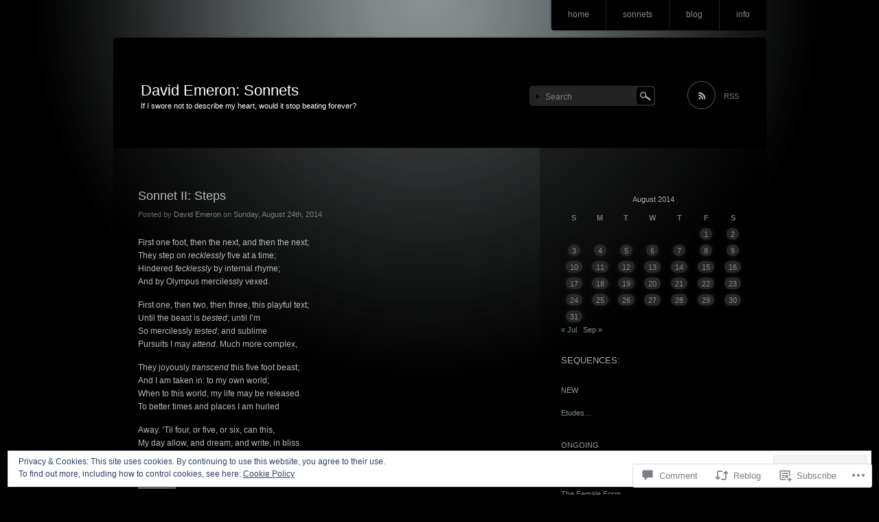

--- FILE ---
content_type: text/html; charset=UTF-8
request_url: https://davidemeron.com/2014/08/24/sonnet-13/
body_size: 62118
content:
<!DOCTYPE html>
<!--[if IE 7]>
<html id="ie7" lang="en">
<![endif]-->
<!--[if IE 8]>
<html id="ie8" lang="en">
<![endif]-->
<!--[if !(IE 7) & !(IE 8)]><!-->
<html lang="en">
<!--<![endif]-->
<head>
<meta charset="UTF-8" />
<title>Sonnet II:  Steps | David Emeron: Sonnets</title>
<link rel="profile" href="http://gmpg.org/xfn/11" />
<link rel="pingback" href="https://davidemeron.com/xmlrpc.php" />
<!--[if lt IE 9]>
<script src="https://s0.wp.com/wp-content/themes/pub/piano-black/js/html5.js?m=1310598705i" type="text/javascript"></script>
<![endif]-->

<meta name='robots' content='max-image-preview:large' />

<!-- Async WordPress.com Remote Login -->
<script id="wpcom_remote_login_js">
var wpcom_remote_login_extra_auth = '';
function wpcom_remote_login_remove_dom_node_id( element_id ) {
	var dom_node = document.getElementById( element_id );
	if ( dom_node ) { dom_node.parentNode.removeChild( dom_node ); }
}
function wpcom_remote_login_remove_dom_node_classes( class_name ) {
	var dom_nodes = document.querySelectorAll( '.' + class_name );
	for ( var i = 0; i < dom_nodes.length; i++ ) {
		dom_nodes[ i ].parentNode.removeChild( dom_nodes[ i ] );
	}
}
function wpcom_remote_login_final_cleanup() {
	wpcom_remote_login_remove_dom_node_classes( "wpcom_remote_login_msg" );
	wpcom_remote_login_remove_dom_node_id( "wpcom_remote_login_key" );
	wpcom_remote_login_remove_dom_node_id( "wpcom_remote_login_validate" );
	wpcom_remote_login_remove_dom_node_id( "wpcom_remote_login_js" );
	wpcom_remote_login_remove_dom_node_id( "wpcom_request_access_iframe" );
	wpcom_remote_login_remove_dom_node_id( "wpcom_request_access_styles" );
}

// Watch for messages back from the remote login
window.addEventListener( "message", function( e ) {
	if ( e.origin === "https://r-login.wordpress.com" ) {
		var data = {};
		try {
			data = JSON.parse( e.data );
		} catch( e ) {
			wpcom_remote_login_final_cleanup();
			return;
		}

		if ( data.msg === 'LOGIN' ) {
			// Clean up the login check iframe
			wpcom_remote_login_remove_dom_node_id( "wpcom_remote_login_key" );

			var id_regex = new RegExp( /^[0-9]+$/ );
			var token_regex = new RegExp( /^.*|.*|.*$/ );
			if (
				token_regex.test( data.token )
				&& id_regex.test( data.wpcomid )
			) {
				// We have everything we need to ask for a login
				var script = document.createElement( "script" );
				script.setAttribute( "id", "wpcom_remote_login_validate" );
				script.src = '/remote-login.php?wpcom_remote_login=validate'
					+ '&wpcomid=' + data.wpcomid
					+ '&token=' + encodeURIComponent( data.token )
					+ '&host=' + window.location.protocol
					+ '//' + window.location.hostname
					+ '&postid=333'
					+ '&is_singular=1';
				document.body.appendChild( script );
			}

			return;
		}

		// Safari ITP, not logged in, so redirect
		if ( data.msg === 'LOGIN-REDIRECT' ) {
			window.location = 'https://wordpress.com/log-in?redirect_to=' + window.location.href;
			return;
		}

		// Safari ITP, storage access failed, remove the request
		if ( data.msg === 'LOGIN-REMOVE' ) {
			var css_zap = 'html { -webkit-transition: margin-top 1s; transition: margin-top 1s; } /* 9001 */ html { margin-top: 0 !important; } * html body { margin-top: 0 !important; } @media screen and ( max-width: 782px ) { html { margin-top: 0 !important; } * html body { margin-top: 0 !important; } }';
			var style_zap = document.createElement( 'style' );
			style_zap.type = 'text/css';
			style_zap.appendChild( document.createTextNode( css_zap ) );
			document.body.appendChild( style_zap );

			var e = document.getElementById( 'wpcom_request_access_iframe' );
			e.parentNode.removeChild( e );

			document.cookie = 'wordpress_com_login_access=denied; path=/; max-age=31536000';

			return;
		}

		// Safari ITP
		if ( data.msg === 'REQUEST_ACCESS' ) {
			console.log( 'request access: safari' );

			// Check ITP iframe enable/disable knob
			if ( wpcom_remote_login_extra_auth !== 'safari_itp_iframe' ) {
				return;
			}

			// If we are in a "private window" there is no ITP.
			var private_window = false;
			try {
				var opendb = window.openDatabase( null, null, null, null );
			} catch( e ) {
				private_window = true;
			}

			if ( private_window ) {
				console.log( 'private window' );
				return;
			}

			var iframe = document.createElement( 'iframe' );
			iframe.id = 'wpcom_request_access_iframe';
			iframe.setAttribute( 'scrolling', 'no' );
			iframe.setAttribute( 'sandbox', 'allow-storage-access-by-user-activation allow-scripts allow-same-origin allow-top-navigation-by-user-activation' );
			iframe.src = 'https://r-login.wordpress.com/remote-login.php?wpcom_remote_login=request_access&origin=' + encodeURIComponent( data.origin ) + '&wpcomid=' + encodeURIComponent( data.wpcomid );

			var css = 'html { -webkit-transition: margin-top 1s; transition: margin-top 1s; } /* 9001 */ html { margin-top: 46px !important; } * html body { margin-top: 46px !important; } @media screen and ( max-width: 660px ) { html { margin-top: 71px !important; } * html body { margin-top: 71px !important; } #wpcom_request_access_iframe { display: block; height: 71px !important; } } #wpcom_request_access_iframe { border: 0px; height: 46px; position: fixed; top: 0; left: 0; width: 100%; min-width: 100%; z-index: 99999; background: #23282d; } ';

			var style = document.createElement( 'style' );
			style.type = 'text/css';
			style.id = 'wpcom_request_access_styles';
			style.appendChild( document.createTextNode( css ) );
			document.body.appendChild( style );

			document.body.appendChild( iframe );
		}

		if ( data.msg === 'DONE' ) {
			wpcom_remote_login_final_cleanup();
		}
	}
}, false );

// Inject the remote login iframe after the page has had a chance to load
// more critical resources
window.addEventListener( "DOMContentLoaded", function( e ) {
	var iframe = document.createElement( "iframe" );
	iframe.style.display = "none";
	iframe.setAttribute( "scrolling", "no" );
	iframe.setAttribute( "id", "wpcom_remote_login_key" );
	iframe.src = "https://r-login.wordpress.com/remote-login.php"
		+ "?wpcom_remote_login=key"
		+ "&origin=aHR0cHM6Ly9kYXZpZGVtZXJvbi5jb20%3D"
		+ "&wpcomid=39127807"
		+ "&time=" + Math.floor( Date.now() / 1000 );
	document.body.appendChild( iframe );
}, false );
</script>
<link rel='dns-prefetch' href='//s0.wp.com' />
<link rel='dns-prefetch' href='//widgets.wp.com' />
<link rel='dns-prefetch' href='//wordpress.com' />
<link rel="alternate" type="application/rss+xml" title="David Emeron: Sonnets &raquo; Feed" href="https://davidemeron.com/feed/" />
<link rel="alternate" type="application/rss+xml" title="David Emeron: Sonnets &raquo; Comments Feed" href="https://davidemeron.com/comments/feed/" />
<link rel="alternate" type="application/rss+xml" title="David Emeron: Sonnets &raquo; Sonnet II:  Steps Comments Feed" href="https://davidemeron.com/2014/08/24/sonnet-13/feed/" />
	<script type="text/javascript">
		/* <![CDATA[ */
		function addLoadEvent(func) {
			var oldonload = window.onload;
			if (typeof window.onload != 'function') {
				window.onload = func;
			} else {
				window.onload = function () {
					oldonload();
					func();
				}
			}
		}
		/* ]]> */
	</script>
	<link crossorigin='anonymous' rel='stylesheet' id='all-css-0-1' href='/_static/??-eJx9jNEKwjAMRX/IGtTN4YP4Ld0WZ7Y0LSZl7O/tRBBE9ni49xyYk+uiGIpByC5xHkgUZuoHNAXMZY0ToWM/g2FI7A0V1BbGfae6g/+BES35bvowaBYIsc9c3Ceujd6lqPZDW0WmCb/dN23dSe4kZAvYA0MRU24hkZfoWi6BVb2F66GpT8fmcq7q8QXx3mOZ&cssminify=yes' type='text/css' media='all' />
<style id='wp-emoji-styles-inline-css'>

	img.wp-smiley, img.emoji {
		display: inline !important;
		border: none !important;
		box-shadow: none !important;
		height: 1em !important;
		width: 1em !important;
		margin: 0 0.07em !important;
		vertical-align: -0.1em !important;
		background: none !important;
		padding: 0 !important;
	}
/*# sourceURL=wp-emoji-styles-inline-css */
</style>
<link crossorigin='anonymous' rel='stylesheet' id='all-css-2-1' href='/wp-content/plugins/gutenberg-core/v22.2.0/build/styles/block-library/style.css?m=1764855221i&cssminify=yes' type='text/css' media='all' />
<style id='wp-block-library-inline-css'>
.has-text-align-justify {
	text-align:justify;
}
.has-text-align-justify{text-align:justify;}

/*# sourceURL=wp-block-library-inline-css */
</style><style id='global-styles-inline-css'>
:root{--wp--preset--aspect-ratio--square: 1;--wp--preset--aspect-ratio--4-3: 4/3;--wp--preset--aspect-ratio--3-4: 3/4;--wp--preset--aspect-ratio--3-2: 3/2;--wp--preset--aspect-ratio--2-3: 2/3;--wp--preset--aspect-ratio--16-9: 16/9;--wp--preset--aspect-ratio--9-16: 9/16;--wp--preset--color--black: #000000;--wp--preset--color--cyan-bluish-gray: #abb8c3;--wp--preset--color--white: #ffffff;--wp--preset--color--pale-pink: #f78da7;--wp--preset--color--vivid-red: #cf2e2e;--wp--preset--color--luminous-vivid-orange: #ff6900;--wp--preset--color--luminous-vivid-amber: #fcb900;--wp--preset--color--light-green-cyan: #7bdcb5;--wp--preset--color--vivid-green-cyan: #00d084;--wp--preset--color--pale-cyan-blue: #8ed1fc;--wp--preset--color--vivid-cyan-blue: #0693e3;--wp--preset--color--vivid-purple: #9b51e0;--wp--preset--gradient--vivid-cyan-blue-to-vivid-purple: linear-gradient(135deg,rgb(6,147,227) 0%,rgb(155,81,224) 100%);--wp--preset--gradient--light-green-cyan-to-vivid-green-cyan: linear-gradient(135deg,rgb(122,220,180) 0%,rgb(0,208,130) 100%);--wp--preset--gradient--luminous-vivid-amber-to-luminous-vivid-orange: linear-gradient(135deg,rgb(252,185,0) 0%,rgb(255,105,0) 100%);--wp--preset--gradient--luminous-vivid-orange-to-vivid-red: linear-gradient(135deg,rgb(255,105,0) 0%,rgb(207,46,46) 100%);--wp--preset--gradient--very-light-gray-to-cyan-bluish-gray: linear-gradient(135deg,rgb(238,238,238) 0%,rgb(169,184,195) 100%);--wp--preset--gradient--cool-to-warm-spectrum: linear-gradient(135deg,rgb(74,234,220) 0%,rgb(151,120,209) 20%,rgb(207,42,186) 40%,rgb(238,44,130) 60%,rgb(251,105,98) 80%,rgb(254,248,76) 100%);--wp--preset--gradient--blush-light-purple: linear-gradient(135deg,rgb(255,206,236) 0%,rgb(152,150,240) 100%);--wp--preset--gradient--blush-bordeaux: linear-gradient(135deg,rgb(254,205,165) 0%,rgb(254,45,45) 50%,rgb(107,0,62) 100%);--wp--preset--gradient--luminous-dusk: linear-gradient(135deg,rgb(255,203,112) 0%,rgb(199,81,192) 50%,rgb(65,88,208) 100%);--wp--preset--gradient--pale-ocean: linear-gradient(135deg,rgb(255,245,203) 0%,rgb(182,227,212) 50%,rgb(51,167,181) 100%);--wp--preset--gradient--electric-grass: linear-gradient(135deg,rgb(202,248,128) 0%,rgb(113,206,126) 100%);--wp--preset--gradient--midnight: linear-gradient(135deg,rgb(2,3,129) 0%,rgb(40,116,252) 100%);--wp--preset--font-size--small: 13px;--wp--preset--font-size--medium: 20px;--wp--preset--font-size--large: 36px;--wp--preset--font-size--x-large: 42px;--wp--preset--font-family--albert-sans: 'Albert Sans', sans-serif;--wp--preset--font-family--alegreya: Alegreya, serif;--wp--preset--font-family--arvo: Arvo, serif;--wp--preset--font-family--bodoni-moda: 'Bodoni Moda', serif;--wp--preset--font-family--bricolage-grotesque: 'Bricolage Grotesque', sans-serif;--wp--preset--font-family--cabin: Cabin, sans-serif;--wp--preset--font-family--chivo: Chivo, sans-serif;--wp--preset--font-family--commissioner: Commissioner, sans-serif;--wp--preset--font-family--cormorant: Cormorant, serif;--wp--preset--font-family--courier-prime: 'Courier Prime', monospace;--wp--preset--font-family--crimson-pro: 'Crimson Pro', serif;--wp--preset--font-family--dm-mono: 'DM Mono', monospace;--wp--preset--font-family--dm-sans: 'DM Sans', sans-serif;--wp--preset--font-family--dm-serif-display: 'DM Serif Display', serif;--wp--preset--font-family--domine: Domine, serif;--wp--preset--font-family--eb-garamond: 'EB Garamond', serif;--wp--preset--font-family--epilogue: Epilogue, sans-serif;--wp--preset--font-family--fahkwang: Fahkwang, sans-serif;--wp--preset--font-family--figtree: Figtree, sans-serif;--wp--preset--font-family--fira-sans: 'Fira Sans', sans-serif;--wp--preset--font-family--fjalla-one: 'Fjalla One', sans-serif;--wp--preset--font-family--fraunces: Fraunces, serif;--wp--preset--font-family--gabarito: Gabarito, system-ui;--wp--preset--font-family--ibm-plex-mono: 'IBM Plex Mono', monospace;--wp--preset--font-family--ibm-plex-sans: 'IBM Plex Sans', sans-serif;--wp--preset--font-family--ibarra-real-nova: 'Ibarra Real Nova', serif;--wp--preset--font-family--instrument-serif: 'Instrument Serif', serif;--wp--preset--font-family--inter: Inter, sans-serif;--wp--preset--font-family--josefin-sans: 'Josefin Sans', sans-serif;--wp--preset--font-family--jost: Jost, sans-serif;--wp--preset--font-family--libre-baskerville: 'Libre Baskerville', serif;--wp--preset--font-family--libre-franklin: 'Libre Franklin', sans-serif;--wp--preset--font-family--literata: Literata, serif;--wp--preset--font-family--lora: Lora, serif;--wp--preset--font-family--merriweather: Merriweather, serif;--wp--preset--font-family--montserrat: Montserrat, sans-serif;--wp--preset--font-family--newsreader: Newsreader, serif;--wp--preset--font-family--noto-sans-mono: 'Noto Sans Mono', sans-serif;--wp--preset--font-family--nunito: Nunito, sans-serif;--wp--preset--font-family--open-sans: 'Open Sans', sans-serif;--wp--preset--font-family--overpass: Overpass, sans-serif;--wp--preset--font-family--pt-serif: 'PT Serif', serif;--wp--preset--font-family--petrona: Petrona, serif;--wp--preset--font-family--piazzolla: Piazzolla, serif;--wp--preset--font-family--playfair-display: 'Playfair Display', serif;--wp--preset--font-family--plus-jakarta-sans: 'Plus Jakarta Sans', sans-serif;--wp--preset--font-family--poppins: Poppins, sans-serif;--wp--preset--font-family--raleway: Raleway, sans-serif;--wp--preset--font-family--roboto: Roboto, sans-serif;--wp--preset--font-family--roboto-slab: 'Roboto Slab', serif;--wp--preset--font-family--rubik: Rubik, sans-serif;--wp--preset--font-family--rufina: Rufina, serif;--wp--preset--font-family--sora: Sora, sans-serif;--wp--preset--font-family--source-sans-3: 'Source Sans 3', sans-serif;--wp--preset--font-family--source-serif-4: 'Source Serif 4', serif;--wp--preset--font-family--space-mono: 'Space Mono', monospace;--wp--preset--font-family--syne: Syne, sans-serif;--wp--preset--font-family--texturina: Texturina, serif;--wp--preset--font-family--urbanist: Urbanist, sans-serif;--wp--preset--font-family--work-sans: 'Work Sans', sans-serif;--wp--preset--spacing--20: 0.44rem;--wp--preset--spacing--30: 0.67rem;--wp--preset--spacing--40: 1rem;--wp--preset--spacing--50: 1.5rem;--wp--preset--spacing--60: 2.25rem;--wp--preset--spacing--70: 3.38rem;--wp--preset--spacing--80: 5.06rem;--wp--preset--shadow--natural: 6px 6px 9px rgba(0, 0, 0, 0.2);--wp--preset--shadow--deep: 12px 12px 50px rgba(0, 0, 0, 0.4);--wp--preset--shadow--sharp: 6px 6px 0px rgba(0, 0, 0, 0.2);--wp--preset--shadow--outlined: 6px 6px 0px -3px rgb(255, 255, 255), 6px 6px rgb(0, 0, 0);--wp--preset--shadow--crisp: 6px 6px 0px rgb(0, 0, 0);}:where(.is-layout-flex){gap: 0.5em;}:where(.is-layout-grid){gap: 0.5em;}body .is-layout-flex{display: flex;}.is-layout-flex{flex-wrap: wrap;align-items: center;}.is-layout-flex > :is(*, div){margin: 0;}body .is-layout-grid{display: grid;}.is-layout-grid > :is(*, div){margin: 0;}:where(.wp-block-columns.is-layout-flex){gap: 2em;}:where(.wp-block-columns.is-layout-grid){gap: 2em;}:where(.wp-block-post-template.is-layout-flex){gap: 1.25em;}:where(.wp-block-post-template.is-layout-grid){gap: 1.25em;}.has-black-color{color: var(--wp--preset--color--black) !important;}.has-cyan-bluish-gray-color{color: var(--wp--preset--color--cyan-bluish-gray) !important;}.has-white-color{color: var(--wp--preset--color--white) !important;}.has-pale-pink-color{color: var(--wp--preset--color--pale-pink) !important;}.has-vivid-red-color{color: var(--wp--preset--color--vivid-red) !important;}.has-luminous-vivid-orange-color{color: var(--wp--preset--color--luminous-vivid-orange) !important;}.has-luminous-vivid-amber-color{color: var(--wp--preset--color--luminous-vivid-amber) !important;}.has-light-green-cyan-color{color: var(--wp--preset--color--light-green-cyan) !important;}.has-vivid-green-cyan-color{color: var(--wp--preset--color--vivid-green-cyan) !important;}.has-pale-cyan-blue-color{color: var(--wp--preset--color--pale-cyan-blue) !important;}.has-vivid-cyan-blue-color{color: var(--wp--preset--color--vivid-cyan-blue) !important;}.has-vivid-purple-color{color: var(--wp--preset--color--vivid-purple) !important;}.has-black-background-color{background-color: var(--wp--preset--color--black) !important;}.has-cyan-bluish-gray-background-color{background-color: var(--wp--preset--color--cyan-bluish-gray) !important;}.has-white-background-color{background-color: var(--wp--preset--color--white) !important;}.has-pale-pink-background-color{background-color: var(--wp--preset--color--pale-pink) !important;}.has-vivid-red-background-color{background-color: var(--wp--preset--color--vivid-red) !important;}.has-luminous-vivid-orange-background-color{background-color: var(--wp--preset--color--luminous-vivid-orange) !important;}.has-luminous-vivid-amber-background-color{background-color: var(--wp--preset--color--luminous-vivid-amber) !important;}.has-light-green-cyan-background-color{background-color: var(--wp--preset--color--light-green-cyan) !important;}.has-vivid-green-cyan-background-color{background-color: var(--wp--preset--color--vivid-green-cyan) !important;}.has-pale-cyan-blue-background-color{background-color: var(--wp--preset--color--pale-cyan-blue) !important;}.has-vivid-cyan-blue-background-color{background-color: var(--wp--preset--color--vivid-cyan-blue) !important;}.has-vivid-purple-background-color{background-color: var(--wp--preset--color--vivid-purple) !important;}.has-black-border-color{border-color: var(--wp--preset--color--black) !important;}.has-cyan-bluish-gray-border-color{border-color: var(--wp--preset--color--cyan-bluish-gray) !important;}.has-white-border-color{border-color: var(--wp--preset--color--white) !important;}.has-pale-pink-border-color{border-color: var(--wp--preset--color--pale-pink) !important;}.has-vivid-red-border-color{border-color: var(--wp--preset--color--vivid-red) !important;}.has-luminous-vivid-orange-border-color{border-color: var(--wp--preset--color--luminous-vivid-orange) !important;}.has-luminous-vivid-amber-border-color{border-color: var(--wp--preset--color--luminous-vivid-amber) !important;}.has-light-green-cyan-border-color{border-color: var(--wp--preset--color--light-green-cyan) !important;}.has-vivid-green-cyan-border-color{border-color: var(--wp--preset--color--vivid-green-cyan) !important;}.has-pale-cyan-blue-border-color{border-color: var(--wp--preset--color--pale-cyan-blue) !important;}.has-vivid-cyan-blue-border-color{border-color: var(--wp--preset--color--vivid-cyan-blue) !important;}.has-vivid-purple-border-color{border-color: var(--wp--preset--color--vivid-purple) !important;}.has-vivid-cyan-blue-to-vivid-purple-gradient-background{background: var(--wp--preset--gradient--vivid-cyan-blue-to-vivid-purple) !important;}.has-light-green-cyan-to-vivid-green-cyan-gradient-background{background: var(--wp--preset--gradient--light-green-cyan-to-vivid-green-cyan) !important;}.has-luminous-vivid-amber-to-luminous-vivid-orange-gradient-background{background: var(--wp--preset--gradient--luminous-vivid-amber-to-luminous-vivid-orange) !important;}.has-luminous-vivid-orange-to-vivid-red-gradient-background{background: var(--wp--preset--gradient--luminous-vivid-orange-to-vivid-red) !important;}.has-very-light-gray-to-cyan-bluish-gray-gradient-background{background: var(--wp--preset--gradient--very-light-gray-to-cyan-bluish-gray) !important;}.has-cool-to-warm-spectrum-gradient-background{background: var(--wp--preset--gradient--cool-to-warm-spectrum) !important;}.has-blush-light-purple-gradient-background{background: var(--wp--preset--gradient--blush-light-purple) !important;}.has-blush-bordeaux-gradient-background{background: var(--wp--preset--gradient--blush-bordeaux) !important;}.has-luminous-dusk-gradient-background{background: var(--wp--preset--gradient--luminous-dusk) !important;}.has-pale-ocean-gradient-background{background: var(--wp--preset--gradient--pale-ocean) !important;}.has-electric-grass-gradient-background{background: var(--wp--preset--gradient--electric-grass) !important;}.has-midnight-gradient-background{background: var(--wp--preset--gradient--midnight) !important;}.has-small-font-size{font-size: var(--wp--preset--font-size--small) !important;}.has-medium-font-size{font-size: var(--wp--preset--font-size--medium) !important;}.has-large-font-size{font-size: var(--wp--preset--font-size--large) !important;}.has-x-large-font-size{font-size: var(--wp--preset--font-size--x-large) !important;}.has-albert-sans-font-family{font-family: var(--wp--preset--font-family--albert-sans) !important;}.has-alegreya-font-family{font-family: var(--wp--preset--font-family--alegreya) !important;}.has-arvo-font-family{font-family: var(--wp--preset--font-family--arvo) !important;}.has-bodoni-moda-font-family{font-family: var(--wp--preset--font-family--bodoni-moda) !important;}.has-bricolage-grotesque-font-family{font-family: var(--wp--preset--font-family--bricolage-grotesque) !important;}.has-cabin-font-family{font-family: var(--wp--preset--font-family--cabin) !important;}.has-chivo-font-family{font-family: var(--wp--preset--font-family--chivo) !important;}.has-commissioner-font-family{font-family: var(--wp--preset--font-family--commissioner) !important;}.has-cormorant-font-family{font-family: var(--wp--preset--font-family--cormorant) !important;}.has-courier-prime-font-family{font-family: var(--wp--preset--font-family--courier-prime) !important;}.has-crimson-pro-font-family{font-family: var(--wp--preset--font-family--crimson-pro) !important;}.has-dm-mono-font-family{font-family: var(--wp--preset--font-family--dm-mono) !important;}.has-dm-sans-font-family{font-family: var(--wp--preset--font-family--dm-sans) !important;}.has-dm-serif-display-font-family{font-family: var(--wp--preset--font-family--dm-serif-display) !important;}.has-domine-font-family{font-family: var(--wp--preset--font-family--domine) !important;}.has-eb-garamond-font-family{font-family: var(--wp--preset--font-family--eb-garamond) !important;}.has-epilogue-font-family{font-family: var(--wp--preset--font-family--epilogue) !important;}.has-fahkwang-font-family{font-family: var(--wp--preset--font-family--fahkwang) !important;}.has-figtree-font-family{font-family: var(--wp--preset--font-family--figtree) !important;}.has-fira-sans-font-family{font-family: var(--wp--preset--font-family--fira-sans) !important;}.has-fjalla-one-font-family{font-family: var(--wp--preset--font-family--fjalla-one) !important;}.has-fraunces-font-family{font-family: var(--wp--preset--font-family--fraunces) !important;}.has-gabarito-font-family{font-family: var(--wp--preset--font-family--gabarito) !important;}.has-ibm-plex-mono-font-family{font-family: var(--wp--preset--font-family--ibm-plex-mono) !important;}.has-ibm-plex-sans-font-family{font-family: var(--wp--preset--font-family--ibm-plex-sans) !important;}.has-ibarra-real-nova-font-family{font-family: var(--wp--preset--font-family--ibarra-real-nova) !important;}.has-instrument-serif-font-family{font-family: var(--wp--preset--font-family--instrument-serif) !important;}.has-inter-font-family{font-family: var(--wp--preset--font-family--inter) !important;}.has-josefin-sans-font-family{font-family: var(--wp--preset--font-family--josefin-sans) !important;}.has-jost-font-family{font-family: var(--wp--preset--font-family--jost) !important;}.has-libre-baskerville-font-family{font-family: var(--wp--preset--font-family--libre-baskerville) !important;}.has-libre-franklin-font-family{font-family: var(--wp--preset--font-family--libre-franklin) !important;}.has-literata-font-family{font-family: var(--wp--preset--font-family--literata) !important;}.has-lora-font-family{font-family: var(--wp--preset--font-family--lora) !important;}.has-merriweather-font-family{font-family: var(--wp--preset--font-family--merriweather) !important;}.has-montserrat-font-family{font-family: var(--wp--preset--font-family--montserrat) !important;}.has-newsreader-font-family{font-family: var(--wp--preset--font-family--newsreader) !important;}.has-noto-sans-mono-font-family{font-family: var(--wp--preset--font-family--noto-sans-mono) !important;}.has-nunito-font-family{font-family: var(--wp--preset--font-family--nunito) !important;}.has-open-sans-font-family{font-family: var(--wp--preset--font-family--open-sans) !important;}.has-overpass-font-family{font-family: var(--wp--preset--font-family--overpass) !important;}.has-pt-serif-font-family{font-family: var(--wp--preset--font-family--pt-serif) !important;}.has-petrona-font-family{font-family: var(--wp--preset--font-family--petrona) !important;}.has-piazzolla-font-family{font-family: var(--wp--preset--font-family--piazzolla) !important;}.has-playfair-display-font-family{font-family: var(--wp--preset--font-family--playfair-display) !important;}.has-plus-jakarta-sans-font-family{font-family: var(--wp--preset--font-family--plus-jakarta-sans) !important;}.has-poppins-font-family{font-family: var(--wp--preset--font-family--poppins) !important;}.has-raleway-font-family{font-family: var(--wp--preset--font-family--raleway) !important;}.has-roboto-font-family{font-family: var(--wp--preset--font-family--roboto) !important;}.has-roboto-slab-font-family{font-family: var(--wp--preset--font-family--roboto-slab) !important;}.has-rubik-font-family{font-family: var(--wp--preset--font-family--rubik) !important;}.has-rufina-font-family{font-family: var(--wp--preset--font-family--rufina) !important;}.has-sora-font-family{font-family: var(--wp--preset--font-family--sora) !important;}.has-source-sans-3-font-family{font-family: var(--wp--preset--font-family--source-sans-3) !important;}.has-source-serif-4-font-family{font-family: var(--wp--preset--font-family--source-serif-4) !important;}.has-space-mono-font-family{font-family: var(--wp--preset--font-family--space-mono) !important;}.has-syne-font-family{font-family: var(--wp--preset--font-family--syne) !important;}.has-texturina-font-family{font-family: var(--wp--preset--font-family--texturina) !important;}.has-urbanist-font-family{font-family: var(--wp--preset--font-family--urbanist) !important;}.has-work-sans-font-family{font-family: var(--wp--preset--font-family--work-sans) !important;}
/*# sourceURL=global-styles-inline-css */
</style>

<style id='classic-theme-styles-inline-css'>
/*! This file is auto-generated */
.wp-block-button__link{color:#fff;background-color:#32373c;border-radius:9999px;box-shadow:none;text-decoration:none;padding:calc(.667em + 2px) calc(1.333em + 2px);font-size:1.125em}.wp-block-file__button{background:#32373c;color:#fff;text-decoration:none}
/*# sourceURL=/wp-includes/css/classic-themes.min.css */
</style>
<link crossorigin='anonymous' rel='stylesheet' id='all-css-4-1' href='/_static/??-eJx9j8sOwkAIRX/IkTZGGxfGTzHzIHVq55GBaf18aZpu1HRD4MLhAsxZ2RQZI0OoKo+195HApoKih6wZZCKg8xpHDDJ2tEQH+I/N3vXIgtOWK8b3PpLFRhmTCxIpicHXoPgpXrTHDchZ25cSaV2xNoBq3HqPCaNLBXTlFDSztz8UULFgqh8dTFiMOIu4fEnf9XLLPdza7tI07fl66oYPKzZ26Q==&cssminify=yes' type='text/css' media='all' />
<link rel='stylesheet' id='verbum-gutenberg-css-css' href='https://widgets.wp.com/verbum-block-editor/block-editor.css?ver=1738686361' media='all' />
<link crossorigin='anonymous' rel='stylesheet' id='all-css-6-1' href='/_static/??-eJx9jl0KAjEMhC9kDUvFnwfxLG2JNW6alG2LeHurgq4Kvs18yUwCl2yCSkWpkJrJ3CJJgaApdWSYRuyufJFlJwsgEK3U0+UlnoNZZz1h6g25ecjkRI1nF0Yo9cr4szx7YELPGruMj+tv+y8UUQ1rcJVUPow5sqPpHj2k/bBZDeudtXZ7vgHe715e&cssminify=yes' type='text/css' media='all' />
<link crossorigin='anonymous' rel='stylesheet' id='print-css-7-1' href='/wp-content/mu-plugins/global-print/global-print.css?m=1465851035i&cssminify=yes' type='text/css' media='print' />
<style id='jetpack-global-styles-frontend-style-inline-css'>
:root { --font-headings: unset; --font-base: unset; --font-headings-default: -apple-system,BlinkMacSystemFont,"Segoe UI",Roboto,Oxygen-Sans,Ubuntu,Cantarell,"Helvetica Neue",sans-serif; --font-base-default: -apple-system,BlinkMacSystemFont,"Segoe UI",Roboto,Oxygen-Sans,Ubuntu,Cantarell,"Helvetica Neue",sans-serif;}
/*# sourceURL=jetpack-global-styles-frontend-style-inline-css */
</style>
<link crossorigin='anonymous' rel='stylesheet' id='all-css-10-1' href='/_static/??-eJyNjcsKAjEMRX/IGtQZBxfip0hMS9sxTYppGfx7H7gRN+7ugcs5sFRHKi1Ig9Jd5R6zGMyhVaTrh8G6QFHfORhYwlvw6P39PbPENZmt4G/ROQuBKWVkxxrVvuBH1lIoz2waILJekF+HUzlupnG3nQ77YZwfuRJIaQ==&cssminify=yes' type='text/css' media='all' />
<script type="text/javascript" id="jetpack_related-posts-js-extra">
/* <![CDATA[ */
var related_posts_js_options = {"post_heading":"h4"};
//# sourceURL=jetpack_related-posts-js-extra
/* ]]> */
</script>
<script type="text/javascript" id="wpcom-actionbar-placeholder-js-extra">
/* <![CDATA[ */
var actionbardata = {"siteID":"39127807","postID":"333","siteURL":"https://davidemeron.com","xhrURL":"https://davidemeron.com/wp-admin/admin-ajax.php","nonce":"783c986058","isLoggedIn":"","statusMessage":"","subsEmailDefault":"instantly","proxyScriptUrl":"https://s0.wp.com/wp-content/js/wpcom-proxy-request.js?m=1513050504i&amp;ver=20211021","shortlink":"https://wp.me/p2EaVF-5n","i18n":{"followedText":"New posts from this site will now appear in your \u003Ca href=\"https://wordpress.com/reader\"\u003EReader\u003C/a\u003E","foldBar":"Collapse this bar","unfoldBar":"Expand this bar","shortLinkCopied":"Shortlink copied to clipboard."}};
//# sourceURL=wpcom-actionbar-placeholder-js-extra
/* ]]> */
</script>
<script type="text/javascript" id="jetpack-mu-wpcom-settings-js-before">
/* <![CDATA[ */
var JETPACK_MU_WPCOM_SETTINGS = {"assetsUrl":"https://s0.wp.com/wp-content/mu-plugins/jetpack-mu-wpcom-plugin/sun/jetpack_vendor/automattic/jetpack-mu-wpcom/src/build/"};
//# sourceURL=jetpack-mu-wpcom-settings-js-before
/* ]]> */
</script>
<script crossorigin='anonymous' type='text/javascript'  src='/_static/??-eJxdjd0KAiEQhV+o2clg2b2JHiVcFdF0HBxt6+3bhYjq6vBx/nBlMIWao4a5A6fuAwlG11ib25tROuE1kMGlh2SxuqSbs8BFmvzSkAMNUQ74tRu3TGrAtTye/96Siv+8rqVabQVM0iJO9qLJjPfTLkCFwFuu28Qln9U0jkelpnmOL35BR9g='></script>
<script type="text/javascript" id="rlt-proxy-js-after">
/* <![CDATA[ */
	rltInitialize( {"token":null,"iframeOrigins":["https:\/\/widgets.wp.com"]} );
//# sourceURL=rlt-proxy-js-after
/* ]]> */
</script>
<link rel="EditURI" type="application/rsd+xml" title="RSD" href="https://onesonneteachday.wordpress.com/xmlrpc.php?rsd" />
<meta name="generator" content="WordPress.com" />
<link rel="canonical" href="https://davidemeron.com/2014/08/24/sonnet-13/" />
<link rel='shortlink' href='https://wp.me/p2EaVF-5n' />
<link rel="alternate" type="application/json+oembed" href="https://public-api.wordpress.com/oembed/?format=json&amp;url=https%3A%2F%2Fdavidemeron.com%2F2014%2F08%2F24%2Fsonnet-13%2F&amp;for=wpcom-auto-discovery" /><link rel="alternate" type="application/xml+oembed" href="https://public-api.wordpress.com/oembed/?format=xml&amp;url=https%3A%2F%2Fdavidemeron.com%2F2014%2F08%2F24%2Fsonnet-13%2F&amp;for=wpcom-auto-discovery" />
<!-- Jetpack Open Graph Tags -->
<meta property="og:type" content="article" />
<meta property="og:title" content="Sonnet II:  Steps" />
<meta property="og:url" content="https://davidemeron.com/2014/08/24/sonnet-13/" />
<meta property="og:description" content="First one foot, then the next, and then the next; They step on recklessly five at a time; Hindered fecklessly by internal rhyme; And by Olympus mercilessly vexed. First one, then two, then three, t…" />
<meta property="article:published_time" content="2014-08-24T07:02:02+00:00" />
<meta property="article:modified_time" content="2014-08-18T07:18:10+00:00" />
<meta property="og:site_name" content="David Emeron: Sonnets" />
<meta property="og:image" content="https://s0.wp.com/i/blank.jpg?m=1383295312i" />
<meta property="og:image:width" content="200" />
<meta property="og:image:height" content="200" />
<meta property="og:image:alt" content="" />
<meta property="og:locale" content="en_US" />
<meta property="article:publisher" content="https://www.facebook.com/WordPresscom" />
<meta name="twitter:creator" content="@DavidEmeron" />
<meta name="twitter:site" content="@DavidEmeron" />
<meta name="twitter:text:title" content="Sonnet II:  Steps" />
<meta name="twitter:card" content="summary" />

<!-- End Jetpack Open Graph Tags -->
<link rel="shortcut icon" type="image/x-icon" href="https://s0.wp.com/i/favicon.ico?m=1713425267i" sizes="16x16 24x24 32x32 48x48" />
<link rel="icon" type="image/x-icon" href="https://s0.wp.com/i/favicon.ico?m=1713425267i" sizes="16x16 24x24 32x32 48x48" />
<link rel="apple-touch-icon" href="https://s0.wp.com/i/webclip.png?m=1713868326i" />
<link rel='openid.server' href='https://davidemeron.com/?openidserver=1' />
<link rel='openid.delegate' href='https://davidemeron.com/' />
<link rel="search" type="application/opensearchdescription+xml" href="https://davidemeron.com/osd.xml" title="David Emeron: Sonnets" />
<link rel="search" type="application/opensearchdescription+xml" href="https://s1.wp.com/opensearch.xml" title="WordPress.com" />
<meta name="theme-color" content="#000000" />
<style type="text/css">.recentcomments a{display:inline !important;padding:0 !important;margin:0 !important;}</style>		<style type="text/css">
			.recentcomments a {
				display: inline !important;
				padding: 0 !important;
				margin: 0 !important;
			}

			table.recentcommentsavatartop img.avatar, table.recentcommentsavatarend img.avatar {
				border: 0px;
				margin: 0;
			}

			table.recentcommentsavatartop a, table.recentcommentsavatarend a {
				border: 0px !important;
				background-color: transparent !important;
			}

			td.recentcommentsavatarend, td.recentcommentsavatartop {
				padding: 0px 0px 1px 0px;
				margin: 0px;
			}

			td.recentcommentstextend {
				border: none !important;
				padding: 0px 0px 2px 10px;
			}

			.rtl td.recentcommentstextend {
				padding: 0px 10px 2px 0px;
			}

			td.recentcommentstexttop {
				border: none;
				padding: 0px 0px 0px 10px;
			}

			.rtl td.recentcommentstexttop {
				padding: 0px 10px 0px 0px;
			}
		</style>
		<meta name="description" content="First one foot, then the next, and then the next; They step on recklessly five at a time; Hindered fecklessly by internal rhyme; And by Olympus mercilessly vexed. First one, then two, then three, this playful text; Until the beast is bested; until I&#039;m So mercilessly tested; and sublime Pursuits I may attend. Much more&hellip;" />
	<style type="text/css">
			#site-title a,
		#site-description {
			color: #ffffff !important;
		}
		</style>
	<style type="text/css" id="custom-background-css">
body.custom-background { background-color: #000000; }
</style>
			<script type="text/javascript">

			window.doNotSellCallback = function() {

				var linkElements = [
					'a[href="https://wordpress.com/?ref=footer_blog"]',
					'a[href="https://wordpress.com/?ref=footer_website"]',
					'a[href="https://wordpress.com/?ref=vertical_footer"]',
					'a[href^="https://wordpress.com/?ref=footer_segment_"]',
				].join(',');

				var dnsLink = document.createElement( 'a' );
				dnsLink.href = 'https://wordpress.com/advertising-program-optout/';
				dnsLink.classList.add( 'do-not-sell-link' );
				dnsLink.rel = 'nofollow';
				dnsLink.style.marginLeft = '0.5em';
				dnsLink.textContent = 'Do Not Sell or Share My Personal Information';

				var creditLinks = document.querySelectorAll( linkElements );

				if ( 0 === creditLinks.length ) {
					return false;
				}

				Array.prototype.forEach.call( creditLinks, function( el ) {
					el.insertAdjacentElement( 'afterend', dnsLink );
				});

				return true;
			};

		</script>
		<script type="text/javascript">
	window.google_analytics_uacct = "UA-52447-2";
</script>

<script type="text/javascript">
	var _gaq = _gaq || [];
	_gaq.push(['_setAccount', 'UA-52447-2']);
	_gaq.push(['_gat._anonymizeIp']);
	_gaq.push(['_setDomainName', 'none']);
	_gaq.push(['_setAllowLinker', true]);
	_gaq.push(['_initData']);
	_gaq.push(['_trackPageview']);

	(function() {
		var ga = document.createElement('script'); ga.type = 'text/javascript'; ga.async = true;
		ga.src = ('https:' == document.location.protocol ? 'https://ssl' : 'http://www') + '.google-analytics.com/ga.js';
		(document.getElementsByTagName('head')[0] || document.getElementsByTagName('body')[0]).appendChild(ga);
	})();
</script>
<link crossorigin='anonymous' rel='stylesheet' id='all-css-0-3' href='/_static/??-eJyNzMsKAjEMheEXshPqBXUhPoo4bRgytmkwCYNvbwdm487d+eDwwyIhNTZkg+pBik/ECjOaPNNrM6gz1Ja9oMJCeUJTsCZBmval9ik4JNUd/F17ECcYnUruHDW9SYxa//5oqMRr+F5v8Xw6XC/xGPfzF3aEQ7Q=&cssminify=yes' type='text/css' media='all' />
</head>

<body class="wp-singular post-template-default single single-post postid-333 single-format-standard custom-background wp-theme-pubpiano-black customizer-styles-applied single-author jetpack-reblog-enabled">
<div id="wrapper">
	<div id="page" class="hfeed">
		<nav id="access" role="navigation">
			<h1 class="section-heading">Main menu</h1>
			<div class="skip-link screen-reader-text"><a href="#content" title="Skip to content">Skip to content</a></div>
			<div class="menu-header"><ul id="menu-menu" class="menu"><li id="menu-item-7481" class="menu-item menu-item-type-custom menu-item-object-custom menu-item-7481"><a href="https://davidemeron.com/category/sonnets" title="Home&#8230;">home</a></li>
<li id="menu-item-7507" class="menu-item menu-item-type-custom menu-item-object-custom menu-item-has-children menu-item-7507"><a>sonnets</a>
<ul class="sub-menu">
	<li id="menu-item-7508" class="menu-item menu-item-type-taxonomy menu-item-object-category current-post-ancestor current-menu-parent current-post-parent menu-item-7508"><a href="https://davidemeron.com/category/sonnets-with-introductions/sonnets/" title="Sonnets, or anything I call by that name. Sometimes an invented sonnet-like form&#8230;">sonnets</a></li>
	<li id="menu-item-7570" class="menu-item menu-item-type-taxonomy menu-item-object-category current-post-ancestor menu-item-7570"><a href="https://davidemeron.com/category/sonnets-with-introductions/" title="Sonnets and introductions to them&#8230;">with Introductions</a></li>
	<li id="menu-item-7509" class="menu-item menu-item-type-taxonomy menu-item-object-category menu-item-7509"><a href="https://davidemeron.com/category/sonnets-with-introductions/introductions/" title="These might be anything from short haiku or explanations, analysis, riddles or any combination thereof&#8230;">intros</a></li>
</ul>
</li>
<li id="menu-item-7503" class="menu-item menu-item-type-custom menu-item-object-custom menu-item-has-children menu-item-7503"><a>blog</a>
<ul class="sub-menu">
	<li id="menu-item-7504" class="menu-item menu-item-type-taxonomy menu-item-object-category menu-item-7504"><a href="https://davidemeron.com/category/blog/sonnet-blog/" title="I blog here about sonnets and sonnet related endeavours&#8230;">sonnet blog</a></li>
	<li id="menu-item-7505" class="menu-item menu-item-type-taxonomy menu-item-object-category menu-item-7505"><a href="https://davidemeron.com/category/blog/reflections/" title="I might blog here about practically anything, so beware!">reflections</a></li>
	<li id="menu-item-7506" class="menu-item menu-item-type-taxonomy menu-item-object-category menu-item-7506"><a href="https://davidemeron.com/category/blog/" title="All blog entries combined&#8230;">all</a></li>
</ul>
</li>
<li id="menu-item-7501" class="menu-item menu-item-type-custom menu-item-object-custom menu-item-has-children menu-item-7501"><a>info</a>
<ul class="sub-menu">
	<li id="menu-item-1905" class="menu-item menu-item-type-post_type menu-item-object-page menu-item-1905"><a href="https://davidemeron.com/bio/" title="A short story writ long &#8211; probably&#8230;">bio</a></li>
	<li id="menu-item-7324" class="menu-item menu-item-type-post_type menu-item-object-page menu-item-7324"><a href="https://davidemeron.com/about/" title="This may someday be an &#8220;about&#8221; page.  right now it&#8217;s a dump&#8230;">about</a></li>
	<li id="menu-item-682" class="menu-item menu-item-type-post_type menu-item-object-page menu-item-682"><a href="https://davidemeron.com/faq/" title="Frequently asked questions &#8211; such as they are, or might be&#8230;">faq</a></li>
	<li id="menu-item-7604" class="menu-item menu-item-type-post_type menu-item-object-page menu-item-7604"><a href="https://davidemeron.com/contact/" title="Contact me&#8230;">contact</a></li>
</ul>
</li>
</ul></div>		</nav><!-- #access -->

		<header id="branding" role="banner">
			<div class="site-branding">
				<h1 id="site-title"><a href="https://davidemeron.com/" title="David Emeron: Sonnets" rel="home">David Emeron: Sonnets</a></h1>
				<h2 id="site-description">If I swore not to describe my heart, would it stop beating forever?</h2>
			</div>

			
			<div id="header-meta">
							<form method="get" id="search-area" action="https://davidemeron.com/">
					<div><input type="text" value="Search" name="s" id="search-input" onfocus="this.value='';" /></div>
					<div><input type="image" src="https://s0.wp.com/wp-content/themes/pub/piano-black/img/search-button.gif?m=1303418905i" alt="Search" title="Search" id="search-button" /></div>
				</form>
							<a href="https://davidemeron.com/feed/" id="rss-feed" title="RSS Feed">RSS</a>
						</div><!-- #header-meta -->

		</header><!-- #branding -->

		<div id="main">
		<div id="primary">
			<div id="content" role="main">

			
				
<article id="post-333" class="post-333 post type-post status-publish format-standard hentry category-sonnets tag-art tag-dreams tag-five-petalled-flower tag-five-petalled-flower-with-introductions tag-health tag-medical-specialties tag-medicine tag-psychology tag-sequence tag-social-sciences tag-sonnet tag-sonnet-writing tag-technique tag-writing">
	<header class="entry-header">
		<h1 class="entry-title">Sonnet II:  Steps</h1>

		<div class="entry-meta">
			<span class="sep">Posted by </span><span class="author vcard"><a class="url fn n" href="https://davidemeron.com/author/davidemeron/" title="View all posts by David Emeron">David Emeron</a></span><span class="sep post-date"> on </span><a class="entry-date-link" href="https://davidemeron.com/2014/08/24/sonnet-13/" rel="bookmark"><time class="entry-date" datetime="2014-08-24T00:02:02-07:00" pubdate>Sunday, August 24th, 2014</time></a>		</div><!-- .entry-meta -->
	</header><!-- .entry-header -->

	<div class="entry-content">
		<p>First one foot, then the next, and then the next;<br />
They step on <em>recklessly</em> five at a time;<br />
Hindered <em>fecklessly</em> by internal rhyme;<br />
And by Olympus mercilessly vexed.</p>
<p>First one, then two, then three, this playful text;<br />
Until the beast is <em>bested</em>; until I&#8217;m<br />
So mercilessly <em>tested</em>; and sublime<br />
Pursuits I may <em>attend</em>. Much more complex,</p>
<p>They joyously <em>transcend</em> this five foot beast;<br />
And I am taken in: to my own world;<br />
When to this world, my life may be released.<br />
To better times and places I am hurled</p>
<p>Away. &#8216;Til four, or five, or six, can this,<br />
My day allow, and dream, and write, in bliss.</p>
<p><a title="Five Petalled Flower..." href="https://davidemeron.com/tag/five-petalled-flower/#post-336">This sonnet is part of a short sequence; click here to read it all:</a></p>
<div id="atatags-370373-6961ebb8915a5">
		<script type="text/javascript">
			__ATA = window.__ATA || {};
			__ATA.cmd = window.__ATA.cmd || [];
			__ATA.cmd.push(function() {
				__ATA.initVideoSlot('atatags-370373-6961ebb8915a5', {
					sectionId: '370373',
					format: 'inread'
				});
			});
		</script>
	</div><div id="jp-post-flair" class="sharedaddy sd-rating-enabled sd-like-enabled sd-sharing-enabled"><div class="sd-block sd-rating"><h3 class="sd-title">Rate this:</h3><div class="cs-rating pd-rating" id="pd_rating_holder_6111090_post_333"></div></div><div class="sharedaddy sd-sharing-enabled"><div class="robots-nocontent sd-block sd-social sd-social-icon-text sd-sharing"><h3 class="sd-title">Share:</h3><div class="sd-content"><ul><li class="share-custom share-custom-flattr"><a rel="nofollow noopener noreferrer"
				data-shared="sharing-custom-333"
				class="share-custom share-custom-flattr sd-button share-icon"
				href="https://davidemeron.com/2014/08/24/sonnet-13/?share=custom-1396692951"
				target="_blank"
				aria-labelledby="sharing-custom-333"
				>
				<span id="sharing-custom-333" hidden>Click to share on Flattr (Opens in new window)</span>
				<span style="background-image:url(&quot;https://flattr.com/_img/icons/flattr_logo_16.png&quot;);">Flattr</span>
			</a></li><li><a href="#" class="sharing-anchor sd-button share-more"><span>More</span></a></li><li class="share-end"></li></ul><div class="sharing-hidden"><div class="inner" style="display: none;"><ul><li class="share-email"><a rel="nofollow noopener noreferrer"
				data-shared="sharing-email-333"
				class="share-email sd-button share-icon"
				href="mailto:?subject=%5BShared%20Post%5D%20Sonnet%20II%3A%20%20Steps&#038;body=https%3A%2F%2Fdavidemeron.com%2F2014%2F08%2F24%2Fsonnet-13%2F&#038;share=email"
				target="_blank"
				aria-labelledby="sharing-email-333"
				data-email-share-error-title="Do you have email set up?" data-email-share-error-text="If you&#039;re having problems sharing via email, you might not have email set up for your browser. You may need to create a new email yourself." data-email-share-nonce="8e406fe0a1" data-email-share-track-url="https://davidemeron.com/2014/08/24/sonnet-13/?share=email">
				<span id="sharing-email-333" hidden>Click to email a link to a friend (Opens in new window)</span>
				<span>Email</span>
			</a></li><li class="share-facebook"><a rel="nofollow noopener noreferrer"
				data-shared="sharing-facebook-333"
				class="share-facebook sd-button share-icon"
				href="https://davidemeron.com/2014/08/24/sonnet-13/?share=facebook"
				target="_blank"
				aria-labelledby="sharing-facebook-333"
				>
				<span id="sharing-facebook-333" hidden>Click to share on Facebook (Opens in new window)</span>
				<span>Facebook</span>
			</a></li><li class="share-linkedin"><a rel="nofollow noopener noreferrer"
				data-shared="sharing-linkedin-333"
				class="share-linkedin sd-button share-icon"
				href="https://davidemeron.com/2014/08/24/sonnet-13/?share=linkedin"
				target="_blank"
				aria-labelledby="sharing-linkedin-333"
				>
				<span id="sharing-linkedin-333" hidden>Click to share on LinkedIn (Opens in new window)</span>
				<span>LinkedIn</span>
			</a></li><li class="share-pinterest"><a rel="nofollow noopener noreferrer"
				data-shared="sharing-pinterest-333"
				class="share-pinterest sd-button share-icon"
				href="https://davidemeron.com/2014/08/24/sonnet-13/?share=pinterest"
				target="_blank"
				aria-labelledby="sharing-pinterest-333"
				>
				<span id="sharing-pinterest-333" hidden>Click to share on Pinterest (Opens in new window)</span>
				<span>Pinterest</span>
			</a></li><li class="share-pocket"><a rel="nofollow noopener noreferrer"
				data-shared="sharing-pocket-333"
				class="share-pocket sd-button share-icon"
				href="https://davidemeron.com/2014/08/24/sonnet-13/?share=pocket"
				target="_blank"
				aria-labelledby="sharing-pocket-333"
				>
				<span id="sharing-pocket-333" hidden>Click to share on Pocket (Opens in new window)</span>
				<span>Pocket</span>
			</a></li><li class="share-print"><a rel="nofollow noopener noreferrer"
				data-shared="sharing-print-333"
				class="share-print sd-button share-icon"
				href="https://davidemeron.com/2014/08/24/sonnet-13/#print?share=print"
				target="_blank"
				aria-labelledby="sharing-print-333"
				>
				<span id="sharing-print-333" hidden>Click to print (Opens in new window)</span>
				<span>Print</span>
			</a></li><li class="share-reddit"><a rel="nofollow noopener noreferrer"
				data-shared="sharing-reddit-333"
				class="share-reddit sd-button share-icon"
				href="https://davidemeron.com/2014/08/24/sonnet-13/?share=reddit"
				target="_blank"
				aria-labelledby="sharing-reddit-333"
				>
				<span id="sharing-reddit-333" hidden>Click to share on Reddit (Opens in new window)</span>
				<span>Reddit</span>
			</a></li><li class="share-tumblr"><a rel="nofollow noopener noreferrer"
				data-shared="sharing-tumblr-333"
				class="share-tumblr sd-button share-icon"
				href="https://davidemeron.com/2014/08/24/sonnet-13/?share=tumblr"
				target="_blank"
				aria-labelledby="sharing-tumblr-333"
				>
				<span id="sharing-tumblr-333" hidden>Click to share on Tumblr (Opens in new window)</span>
				<span>Tumblr</span>
			</a></li><li class="share-twitter"><a rel="nofollow noopener noreferrer"
				data-shared="sharing-twitter-333"
				class="share-twitter sd-button share-icon"
				href="https://davidemeron.com/2014/08/24/sonnet-13/?share=twitter"
				target="_blank"
				aria-labelledby="sharing-twitter-333"
				>
				<span id="sharing-twitter-333" hidden>Click to share on X (Opens in new window)</span>
				<span>X</span>
			</a></li><li class="share-end"></li></ul></div></div></div></div></div><div class='sharedaddy sd-block sd-like jetpack-likes-widget-wrapper jetpack-likes-widget-unloaded' id='like-post-wrapper-39127807-333-6961ebb891ecc' data-src='//widgets.wp.com/likes/index.html?ver=20260110#blog_id=39127807&amp;post_id=333&amp;origin=onesonneteachday.wordpress.com&amp;obj_id=39127807-333-6961ebb891ecc&amp;domain=davidemeron.com' data-name='like-post-frame-39127807-333-6961ebb891ecc' data-title='Like or Reblog'><div class='likes-widget-placeholder post-likes-widget-placeholder' style='height: 55px;'><span class='button'><span>Like</span></span> <span class='loading'>Loading...</span></div><span class='sd-text-color'></span><a class='sd-link-color'></a></div>
<div id='jp-relatedposts' class='jp-relatedposts' >
	<h3 class="jp-relatedposts-headline"><em>Related</em></h3>
</div></div>			</div><!-- .entry-content -->

	<footer class="entry-meta">
		This entry was posted in <a href="https://davidemeron.com/category/sonnets-with-introductions/sonnets/" rel="category tag">Sonnets</a> and tagged <a href="https://davidemeron.com/tag/art/" rel="tag">Art</a>, <a href="https://davidemeron.com/tag/dreams/" rel="tag">Dreams</a>, <a href="https://davidemeron.com/tag/five-petalled-flower/" rel="tag">Five Petalled Flower</a>, <a href="https://davidemeron.com/tag/five-petalled-flower-with-introductions/" rel="tag">Five Petalled Flower (with introductions)</a>, <a href="https://davidemeron.com/tag/health/" rel="tag">Health</a>, <a href="https://davidemeron.com/tag/medical-specialties/" rel="tag">Medical Specialties</a>, <a href="https://davidemeron.com/tag/medicine/" rel="tag">Medicine</a>, <a href="https://davidemeron.com/tag/psychology/" rel="tag">Psychology</a>, <a href="https://davidemeron.com/tag/sequence/" rel="tag">Sequence</a>, <a href="https://davidemeron.com/tag/social-sciences/" rel="tag">Social Sciences</a>, <a href="https://davidemeron.com/tag/sonnet/" rel="tag">Sonnet</a>, <a href="https://davidemeron.com/tag/sonnet-writing/" rel="tag">Sonnet Writing</a>, <a href="https://davidemeron.com/tag/technique/" rel="tag">Technique</a>, <a href="https://davidemeron.com/tag/writing/" rel="tag">Writing</a>. Bookmark the <a href="https://davidemeron.com/2014/08/24/sonnet-13/" title="Permalink to Sonnet II:  Steps" rel="bookmark">permalink</a>.
			</footer><!-- .entry-meta -->
</article><!-- #post-333 -->

				<nav id="nav-below" class="post-nav">
					<h1 class="section-heading">Post navigation</h1>
					<div class="nav-previous"><a href="https://davidemeron.com/2014/08/24/you-want-something-done/" rel="prev"><span class="meta-nav"></span> Intro 2:  You Want Something&nbsp;Done</a></div>
					<div class="nav-next"><a href="https://davidemeron.com/2014/08/25/i-wont-be-cryptic/" rel="next">Intro 3:  I Won&#8217;t Be&nbsp;Cryptic <span class="meta-nav"></span></a></div>
				</nav><!-- #nav-below -->

					<div id="comments">
	
	
			<h2 id="comments-title">
			2 responses to &ldquo;<em>Sonnet II:  Steps</em>&rdquo;		</h2>

		
		<ol class="commentlist">
				<li class="comment byuser comment-author-theplaguefairy even thread-even depth-1" id="li-comment-8">
		<article id="comment-8" class="comment">
			<footer>
				<div class="comment-author vcard">
					<img referrerpolicy="no-referrer" alt='ThePlagueFairy&#039;s avatar' src='https://1.gravatar.com/avatar/469491e0025f52983b02ba45580d1e0ff9b20f86e0f23fbc0afb206403b445a8?s=48&#038;d=identicon&#038;r=G' srcset='https://1.gravatar.com/avatar/469491e0025f52983b02ba45580d1e0ff9b20f86e0f23fbc0afb206403b445a8?s=48&#038;d=identicon&#038;r=G 1x, https://1.gravatar.com/avatar/469491e0025f52983b02ba45580d1e0ff9b20f86e0f23fbc0afb206403b445a8?s=72&#038;d=identicon&#038;r=G 1.5x, https://1.gravatar.com/avatar/469491e0025f52983b02ba45580d1e0ff9b20f86e0f23fbc0afb206403b445a8?s=96&#038;d=identicon&#038;r=G 2x, https://1.gravatar.com/avatar/469491e0025f52983b02ba45580d1e0ff9b20f86e0f23fbc0afb206403b445a8?s=144&#038;d=identicon&#038;r=G 3x, https://1.gravatar.com/avatar/469491e0025f52983b02ba45580d1e0ff9b20f86e0f23fbc0afb206403b445a8?s=192&#038;d=identicon&#038;r=G 4x' class='avatar avatar-48' height='48' width='48' loading='lazy' decoding='async' />					<cite class="fn"><a href="http://theplaguefairy.wordpress.com" class="url" rel="ugc external nofollow">theplaguefairy</a></cite> <span class="says">says:</span>				</div><!-- .comment-author .vcard -->
				
				<div class="comment-meta commentmetadata">
					<a href="https://davidemeron.com/2014/08/24/sonnet-13/#comment-8"><time pubdate datetime="2012-08-19T11:39:21-07:00">
					Sunday, August 19th, 2012 at 11:39 am					</time></a>
									</div><!-- .comment-meta .commentmetadata -->
			</footer>

			<div class="comment-content"><div class="cs-rating pd-rating" id="pd_rating_holder_6115462_comm_8"></div><p>So beautiful.<br />
It makes me happy to see you there</p>
<p id="comment-like-8" data-liked=comment-not-liked class="comment-likes comment-not-liked"><a href="https://davidemeron.com/2014/08/24/sonnet-13/?like_comment=8&#038;_wpnonce=7eac1cf18a" class="comment-like-link needs-login" rel="nofollow" data-blog="39127807"><span>Like</span></a><span id="comment-like-count-8" class="comment-like-feedback">Like</span></p>
</div>

			<div class="reply">
							
			<a class="comment-reply-link" href="/2014/08/24/sonnet-13/?replytocom=8#respond" onclick="return addComment.moveForm( 'comment-8', '8', 'respond', '333' )">Reply</a>
						</div><!-- .reply -->
		</article><!-- #comment-## -->

	</li><!-- #comment-## -->
	<li class="comment byuser comment-author-rookswriter odd alt thread-odd thread-alt depth-1" id="li-comment-1445">
		<article id="comment-1445" class="comment">
			<footer>
				<div class="comment-author vcard">
					<img referrerpolicy="no-referrer" alt='A.C. Rooks&#039;s avatar' src='https://2.gravatar.com/avatar/80d7027dfebfe9a707b9cf66be982c0ed87844a9c7a8bd74655bb991860511b5?s=48&#038;d=identicon&#038;r=G' srcset='https://2.gravatar.com/avatar/80d7027dfebfe9a707b9cf66be982c0ed87844a9c7a8bd74655bb991860511b5?s=48&#038;d=identicon&#038;r=G 1x, https://2.gravatar.com/avatar/80d7027dfebfe9a707b9cf66be982c0ed87844a9c7a8bd74655bb991860511b5?s=72&#038;d=identicon&#038;r=G 1.5x, https://2.gravatar.com/avatar/80d7027dfebfe9a707b9cf66be982c0ed87844a9c7a8bd74655bb991860511b5?s=96&#038;d=identicon&#038;r=G 2x, https://2.gravatar.com/avatar/80d7027dfebfe9a707b9cf66be982c0ed87844a9c7a8bd74655bb991860511b5?s=144&#038;d=identicon&#038;r=G 3x, https://2.gravatar.com/avatar/80d7027dfebfe9a707b9cf66be982c0ed87844a9c7a8bd74655bb991860511b5?s=192&#038;d=identicon&#038;r=G 4x' class='avatar avatar-48' height='48' width='48' loading='lazy' decoding='async' />					<cite class="fn"><a href="http://rookswriter.wordpress.com" class="url" rel="ugc external nofollow">rookswriter</a></cite> <span class="says">says:</span>				</div><!-- .comment-author .vcard -->
				
				<div class="comment-meta commentmetadata">
					<a href="https://davidemeron.com/2014/08/24/sonnet-13/#comment-1445"><time pubdate datetime="2013-05-09T19:38:04-07:00">
					Thursday, May 9th, 2013 at 7:38 pm					</time></a>
									</div><!-- .comment-meta .commentmetadata -->
			</footer>

			<div class="comment-content"><div class="cs-rating pd-rating" id="pd_rating_holder_6115462_comm_1445"></div><p>Reblogged this on <a href="http://rookswriter.wordpress.com/2013/05/10/sonnet-ii/" rel="nofollow">A.C. Rooks</a>.</p>
<p id="comment-like-1445" data-liked=comment-not-liked class="comment-likes comment-not-liked"><a href="https://davidemeron.com/2014/08/24/sonnet-13/?like_comment=1445&#038;_wpnonce=bd2db0fbc0" class="comment-like-link needs-login" rel="nofollow" data-blog="39127807"><span>Like</span></a><span id="comment-like-count-1445" class="comment-like-feedback">Like</span></p>
</div>

			<div class="reply">
							
			<a class="comment-reply-link" href="/2014/08/24/sonnet-13/?replytocom=1445#respond" onclick="return addComment.moveForm( 'comment-1445', '1445', 'respond', '333' )">Reply</a>
						</div><!-- .reply -->
		</article><!-- #comment-## -->

	</li><!-- #comment-## -->
		</ol>

		
	
		<div id="respond" class="comment-respond">
		<h3 id="reply-title" class="comment-reply-title">Insults Make Me Happy: <small><a rel="nofollow" id="cancel-comment-reply-link" href="/2014/08/24/sonnet-13/#respond" style="display:none;">Cancel reply</a></small></h3><form action="https://davidemeron.com/wp-comments-post.php" method="post" id="commentform" class="comment-form"><div class="comment-form__verbum transparent"></div><div class="verbum-form-meta"><input type='hidden' name='comment_post_ID' value='333' id='comment_post_ID' />
<input type='hidden' name='comment_parent' id='comment_parent' value='0' />

			<input type="hidden" name="highlander_comment_nonce" id="highlander_comment_nonce" value="9b3f566063" />
			<input type="hidden" name="verbum_show_subscription_modal" value="" /></div></form>	</div><!-- #respond -->
	
</div><!-- #comments -->
			
			</div><!-- #content -->
		</div><!-- #primary -->

		<div id="secondary" class="widget-area" role="complementary">
					<aside id="calendar-2" class="widget widget_calendar"><div id="calendar_wrap" class="calendar_wrap"><table id="wp-calendar" class="wp-calendar-table">
	<caption>August 2014</caption>
	<thead>
	<tr>
		<th scope="col" aria-label="Sunday">S</th>
		<th scope="col" aria-label="Monday">M</th>
		<th scope="col" aria-label="Tuesday">T</th>
		<th scope="col" aria-label="Wednesday">W</th>
		<th scope="col" aria-label="Thursday">T</th>
		<th scope="col" aria-label="Friday">F</th>
		<th scope="col" aria-label="Saturday">S</th>
	</tr>
	</thead>
	<tbody>
	<tr>
		<td colspan="5" class="pad">&nbsp;</td><td><a href="https://davidemeron.com/2014/08/01/" aria-label="Posts published on August 1, 2014">1</a></td><td><a href="https://davidemeron.com/2014/08/02/" aria-label="Posts published on August 2, 2014">2</a></td>
	</tr>
	<tr>
		<td><a href="https://davidemeron.com/2014/08/03/" aria-label="Posts published on August 3, 2014">3</a></td><td><a href="https://davidemeron.com/2014/08/04/" aria-label="Posts published on August 4, 2014">4</a></td><td><a href="https://davidemeron.com/2014/08/05/" aria-label="Posts published on August 5, 2014">5</a></td><td><a href="https://davidemeron.com/2014/08/06/" aria-label="Posts published on August 6, 2014">6</a></td><td><a href="https://davidemeron.com/2014/08/07/" aria-label="Posts published on August 7, 2014">7</a></td><td><a href="https://davidemeron.com/2014/08/08/" aria-label="Posts published on August 8, 2014">8</a></td><td><a href="https://davidemeron.com/2014/08/09/" aria-label="Posts published on August 9, 2014">9</a></td>
	</tr>
	<tr>
		<td><a href="https://davidemeron.com/2014/08/10/" aria-label="Posts published on August 10, 2014">10</a></td><td><a href="https://davidemeron.com/2014/08/11/" aria-label="Posts published on August 11, 2014">11</a></td><td><a href="https://davidemeron.com/2014/08/12/" aria-label="Posts published on August 12, 2014">12</a></td><td><a href="https://davidemeron.com/2014/08/13/" aria-label="Posts published on August 13, 2014">13</a></td><td><a href="https://davidemeron.com/2014/08/14/" aria-label="Posts published on August 14, 2014">14</a></td><td><a href="https://davidemeron.com/2014/08/15/" aria-label="Posts published on August 15, 2014">15</a></td><td><a href="https://davidemeron.com/2014/08/16/" aria-label="Posts published on August 16, 2014">16</a></td>
	</tr>
	<tr>
		<td><a href="https://davidemeron.com/2014/08/17/" aria-label="Posts published on August 17, 2014">17</a></td><td><a href="https://davidemeron.com/2014/08/18/" aria-label="Posts published on August 18, 2014">18</a></td><td><a href="https://davidemeron.com/2014/08/19/" aria-label="Posts published on August 19, 2014">19</a></td><td><a href="https://davidemeron.com/2014/08/20/" aria-label="Posts published on August 20, 2014">20</a></td><td><a href="https://davidemeron.com/2014/08/21/" aria-label="Posts published on August 21, 2014">21</a></td><td><a href="https://davidemeron.com/2014/08/22/" aria-label="Posts published on August 22, 2014">22</a></td><td><a href="https://davidemeron.com/2014/08/23/" aria-label="Posts published on August 23, 2014">23</a></td>
	</tr>
	<tr>
		<td><a href="https://davidemeron.com/2014/08/24/" aria-label="Posts published on August 24, 2014">24</a></td><td><a href="https://davidemeron.com/2014/08/25/" aria-label="Posts published on August 25, 2014">25</a></td><td><a href="https://davidemeron.com/2014/08/26/" aria-label="Posts published on August 26, 2014">26</a></td><td><a href="https://davidemeron.com/2014/08/27/" aria-label="Posts published on August 27, 2014">27</a></td><td><a href="https://davidemeron.com/2014/08/28/" aria-label="Posts published on August 28, 2014">28</a></td><td><a href="https://davidemeron.com/2014/08/29/" aria-label="Posts published on August 29, 2014">29</a></td><td><a href="https://davidemeron.com/2014/08/30/" aria-label="Posts published on August 30, 2014">30</a></td>
	</tr>
	<tr>
		<td><a href="https://davidemeron.com/2014/08/31/" aria-label="Posts published on August 31, 2014">31</a></td>
		<td class="pad" colspan="6">&nbsp;</td>
	</tr>
	</tbody>
	</table><nav aria-label="Previous and next months" class="wp-calendar-nav">
		<span class="wp-calendar-nav-prev"><a href="https://davidemeron.com/2014/07/">&laquo; Jul</a></span>
		<span class="pad">&nbsp;</span>
		<span class="wp-calendar-nav-next"><a href="https://davidemeron.com/2014/09/">Sep &raquo;</a></span>
	</nav></div></aside><aside id="text-3" class="widget widget_text">			<div class="textwidget"><h3>SEQUENCES:</h3>
</div>
		</aside><aside id="linkcat-180388325" class="widget widget_links"><h1 class="widget-title">New</h1>
	<ul class='xoxo blogroll'>
<li><a href="https://davidemeron.com/tag/etudes/#post-7671" title="Studies in sound and balance…">Etudes…</a></li>

	</ul>
</aside>
<aside id="linkcat-192131219" class="widget widget_links"><h1 class="widget-title">Ongoing</h1>
	<ul class='xoxo blogroll'>
<li><a href="https://davidemeron.com/tag/notes-to-myself/#post-4313" title="In these, would I instruct myself through time…">Notes to Myself…</a></li>
<li><a href="https://davidemeron.com/tag/to-my-former-self/#post-5017" title="A sequence prompted from Shakespeare’s sonnets…">To My Former Self…</a></li>
<li><a href="https://davidemeron.com/tag/the-female-form/#post-3302" title="The Sensuality of the Female Body as Art or Worship…">The Female Form…</a></li>
<li><a href="https://davidemeron.com/tag/etudes/#post-7671" title="Studies in sound and balance…">Etudes…</a></li>
<li><a href="https://davidemeron.com/tag/the-male-form/#post-351" title="His shape that pleaseth me as fiery art …">The Male Form…</a></li>
<li><a href="https://davidemeron.com/?p=5966&#038;preview=true" title="A single sonnet progress through stages…">The 101…</a></li>

	</ul>
</aside>
<aside id="linkcat-173911094" class="widget widget_links"><h1 class="widget-title">All</h1>
	<ul class='xoxo blogroll'>
<li><a href="https://davidemeron.com/tag/how-once-i-yearned/#post-2672" title="So young was I… so long did I yearn…">How Once I Yearned…</a></li>
<li><a href="https://davidemeron.com/tag/ode-to-the-dawn/#post-5065" title="To the Approaching Dawn…">Ode to the Dawn…</a></li>
<li><a href="https://davidemeron.com/tag/a-letter-to-my-beloved/#post-3504" title="Some work I thought I had lost…">A Letter to My Beloved…</a></li>
<li><a href="https://davidemeron.com/tag/held-through-time/#post-3220" title="How my love and I have held each other’s faith through time…">Held Through Time…</a></li>
<li><a href="https://davidemeron.com/tag/to-my-former-self/#post-5017" title="A sequence prompted from Shakespeare’s sonnets…">To My Former Self…</a></li>
<li><a href="https://davidemeron.com/tag/the-rape-of-the-masters/#post-546" title="They for whom I cry my worship…">The Rape of the Masters…</a></li>
<li><a href="https://davidemeron.com/tag/the-knights-of-the-copybook-headings/#post-2544" title="A sequel of sorts to Rudyard Kipling’s Gods thereof…">The Knights of the Copybook Headings…</a></li>
<li><a href="https://davidemeron.com/tag/notes-to-myself/#post-4313" title="In these, would I instruct myself through time…">Notes to Myself…</a></li>
<li><a href="https://davidemeron.com/tag/whilst-my-love-doth-dream/#post-3714" title="Doth she dream of mee…">Whilst my love doth dream…</a></li>
<li><a href="https://davidemeron.com/tag/they-of-valour/#post-1229" title="They for whom valour knows no bounds…">They of Valour…</a></li>
<li><a href="https://davidemeron.com/tag/whilst-my-love-doth-sleep/#post-8" title="These upon watching my love sleep…">Whilst My Love Doth Sleep…</a></li>
<li><a href="https://davidemeron.com/tag/mimo-and-maria/#post-195" title="It never happened…  but it could have…">Mimo and Maria…</a></li>
<li><a href="https://davidemeron.com/tag/actions-vision/#post-1023" title="Visions and Actions in Love…">Action&#039;s Vision…</a></li>
<li><a href="https://davidemeron.com/tag/how-real-dost-thou-keep/#post-367" title="Careful, young ones, that you do not mistake interpretation for reality…">How Real Dost Thou Keep…</a></li>
<li><a href="https://davidemeron.com/?p=5966&#038;preview=true" title="A single sonnet progress through stages…">The 101…</a></li>
<li><a href="https://davidemeron.com/tag/the-female-form/#post-3302" title="The Sensuality of the Female Body as Art or Worship…">The Female Form…</a></li>
<li><a href="https://davidemeron.com/tag/five-petalled-flower/#post-336" title="Some thoughts on the writing of sonnets…">Five Petalled Flower…</a></li>
<li><a href="https://davidemeron.com/tag/the-male-form/#post-351" title="His shape that pleaseth me as fiery art …">The Male Form…</a></li>
<li><a href="https://davidemeron.com/tag/mysterious-dark/#post-1712" title="Someone asked for something scary…">Mysterious Dark…</a></li>
<li><a href="https://davidemeron.com/tag/etudes/#post-7671" title="Studies in sound and balance…">Etudes…</a></li>
<li><a href="https://davidemeron.com/tag/poetess/#post-4165" title="To woo the wordly spirit of a most divine poetess…">Poetess…</a></li>
<li><a href="https://davidemeron.com/tag/i-wait/#post-846" title="A walk through time not well spent…">I Wait…</a></li>
<li><a href="https://davidemeron.com/tag/xerex-for-my-love/#post-1414" title="To my love, inspired by sweet Xerex…">Xerex for My Love…</a></li>
<li><a href="https://davidemeron.com/tag/a-poets-song/#post-3499" title="Two sides of the poet’s struggle…">A Poet&#039;s Song…</a></li>
<li><a href="https://davidemeron.com/tag/the-rain/#post-3643" title="Again… I have long enjoyed writing about her…">The Rain…</a></li>
<li><a href="https://davidemeron.com/tag/these-of-my-dearest-love/#post-4662" title="Love letters from across time…">These of my Dearest Love…</a></li>
<li><a href="https://davidemeron.com/tag/atlas-and-astronauts/#post-789" title="A sequence about space travel progressing from deadly serious, through mature to young love, finally ending on whimsey…">Atlas and Astronauts…</a></li>

	</ul>
</aside>
<aside id="text-4" class="widget widget_text">			<div class="textwidget"><h3>POSTS:</h3></div>
		</aside>
		<aside id="recent-posts-3" class="widget widget_recent_entries">
		<h1 class="widget-title">Recent</h1>
		<ul>
											<li>
					<a href="https://davidemeron.com/2023/12/24/sonnet-xiv-the-rise/">Sonnet  XIV: The&nbsp;Rise</a>
									</li>
											<li>
					<a href="https://davidemeron.com/2023/12/24/intro-14-to-go-up/">Intro 14: To Go&nbsp;Up</a>
									</li>
											<li>
					<a href="https://davidemeron.com/2023/12/23/sonnet-weight-of-time/">Sonnet:  Weight of&nbsp;Time</a>
									</li>
											<li>
					<a href="https://davidemeron.com/2023/12/23/intro-leaves/">Intro:  Leaves</a>
									</li>
											<li>
					<a href="https://davidemeron.com/2019/10/05/not-writing/">Not writing&#8230;</a>
									</li>
											<li>
					<a href="https://davidemeron.com/2017/12/31/h-the-marginal-letter-vowel-or-consonant/">&#8216;H&#8217; the marginal letter. Vowel or&nbsp;Consonant?</a>
									</li>
											<li>
					<a href="https://davidemeron.com/2017/04/10/sonnet-xii/">Sonnet XII:  How Am I&nbsp;Kept</a>
									</li>
											<li>
					<a href="https://davidemeron.com/2017/04/10/all-of-this-her-love/">Intro 12:  All of This, Her&nbsp;Love</a>
									</li>
											<li>
					<a href="https://davidemeron.com/2017/04/08/sonnet-xi/">Sonnet XI: Her&nbsp;Peace</a>
									</li>
											<li>
					<a href="https://davidemeron.com/2017/04/08/again-in-slumber/">Intro 11: My&nbsp;Peace</a>
									</li>
					</ul>

		</aside><aside id="top-posts-2" class="widget widget_top-posts"><h1 class="widget-title">Viewed</h1><ul><li><a href="https://davidemeron.com/2015/08/21/%e5%ae%8c%e7%92%a7-explanation-for-david/" class="bump-view" data-bump-view="tp">完璧 - Explanation for David</a></li><li><a href="https://davidemeron.com/2014/09/29/sonnet-x-fell/" class="bump-view" data-bump-view="tp">Sonnet X:  Fell</a></li><li><a href="https://davidemeron.com/2014/09/30/sonnet-xi-here-and-now/" class="bump-view" data-bump-view="tp">Sonnet XI:  Here and Now</a></li><li><a href="https://davidemeron.com/2014/12/21/sonnet-39/" class="bump-view" data-bump-view="tp">Sonnet II:  That which Dreams</a></li><li><a href="https://davidemeron.com/2014/11/07/sonnet-ii-natural-breaks/" class="bump-view" data-bump-view="tp">Sonnet VI: (natural breaks)</a></li><li><a href="https://davidemeron.com/2014/08/22/everything-i-do/" class="bump-view" data-bump-view="tp">Intro:  Everything I Do</a></li><li><a href="https://davidemeron.com/2015/05/23/i-believe-i-have-it/" class="bump-view" data-bump-view="tp">I believe I have it!</a></li><li><a href="https://davidemeron.com/2015/06/14/sonnet-in-her-prime/" class="bump-view" data-bump-view="tp">Sonnet:  In Her Prime</a></li><li><a href="https://davidemeron.com/2015/02/25/sonnet-1984/" class="bump-view" data-bump-view="tp">Sonnet:  A.D. 1984</a></li><li><a href="https://davidemeron.com/2014/08/07/sonnet-100/" class="bump-view" data-bump-view="tp">Sonnet:  Humility</a></li></ul></aside><aside id="top-posts-3" class="widget widget_top-posts"><h1 class="widget-title">Liked</h1><ul><li><a href="https://davidemeron.com/bio/" class="bump-view" data-bump-view="tp">Who am I?</a></li><li><a href="https://davidemeron.com/2014/09/19/i-wish-the-best-for/" class="bump-view" data-bump-view="tp">Intro 4:  Please Live</a></li><li><a href="https://davidemeron.com/2014/09/01/sonnet-i-no-more/" class="bump-view" data-bump-view="tp">Sonnet I:  No More</a></li><li><a href="https://davidemeron.com/2014/08/03/here/" class="bump-view" data-bump-view="tp">Intro:  Here</a></li><li><a href="https://davidemeron.com/2014/07/22/sonnet-95/" class="bump-view" data-bump-view="tp">Sonnet:  Taken</a></li><li><a href="https://davidemeron.com/2014/08/02/sonnet-blessings-of-gods-anointed/" class="bump-view" data-bump-view="tp">Sonnet:  Blessings of God&#039;s Anointed</a></li><li><a href="https://davidemeron.com/about/" class="bump-view" data-bump-view="tp">About:</a></li><li><a href="https://davidemeron.com/2014/09/21/sonnet-ii-myth/" class="bump-view" data-bump-view="tp">Sonnet II: Myth</a></li><li><a href="https://davidemeron.com/2014/12/07/faith/" class="bump-view" data-bump-view="tp">Intro:  Faith</a></li><li><a href="https://davidemeron.com/2014/08/02/i-spent-quite-a-long-time/" class="bump-view" data-bump-view="tp">Intro:  I spent quite a long time...</a></li></ul></aside><aside id="nav_menu-3" class="widget widget_nav_menu"><h1 class="widget-title">Read</h1><div class="menu-read-container"><ul id="menu-read" class="menu"><li id="menu-item-7361" class="menu-item menu-item-type-custom menu-item-object-custom menu-item-7361"><a href="https://davidemeron.com/?random" title="Why not take a walk on the wild side!?  Read a random post!!">&#8230;a random post</a></li>
<li id="menu-item-7362" class="menu-item menu-item-type-custom menu-item-object-custom menu-item-7362"><a href="https://davidemeron.com/front-page" title="Why not see how it all began!?  Start reading from the very first sonnet!!">&#8230;from the beginning</a></li>
</ul></div></aside><aside id="archives-2" class="widget widget_archive"><h1 class="widget-title">Archives</h1>		<label class="screen-reader-text" for="archives-dropdown-2">Archives</label>
		<select id="archives-dropdown-2" name="archive-dropdown">
			
			<option value="">Select Month</option>
				<option value='https://davidemeron.com/2023/12/'> December 2023 </option>
	<option value='https://davidemeron.com/2019/10/'> October 2019 </option>
	<option value='https://davidemeron.com/2017/12/'> December 2017 </option>
	<option value='https://davidemeron.com/2017/04/'> April 2017 </option>
	<option value='https://davidemeron.com/2017/03/'> March 2017 </option>
	<option value='https://davidemeron.com/2015/12/'> December 2015 </option>
	<option value='https://davidemeron.com/2015/11/'> November 2015 </option>
	<option value='https://davidemeron.com/2015/10/'> October 2015 </option>
	<option value='https://davidemeron.com/2015/09/'> September 2015 </option>
	<option value='https://davidemeron.com/2015/08/'> August 2015 </option>
	<option value='https://davidemeron.com/2015/07/'> July 2015 </option>
	<option value='https://davidemeron.com/2015/06/'> June 2015 </option>
	<option value='https://davidemeron.com/2015/05/'> May 2015 </option>
	<option value='https://davidemeron.com/2015/04/'> April 2015 </option>
	<option value='https://davidemeron.com/2015/03/'> March 2015 </option>
	<option value='https://davidemeron.com/2015/02/'> February 2015 </option>
	<option value='https://davidemeron.com/2015/01/'> January 2015 </option>
	<option value='https://davidemeron.com/2014/12/'> December 2014 </option>
	<option value='https://davidemeron.com/2014/11/'> November 2014 </option>
	<option value='https://davidemeron.com/2014/10/'> October 2014 </option>
	<option value='https://davidemeron.com/2014/09/'> September 2014 </option>
	<option value='https://davidemeron.com/2014/08/'> August 2014 </option>
	<option value='https://davidemeron.com/2014/07/'> July 2014 </option>
	<option value='https://davidemeron.com/2014/06/'> June 2014 </option>

		</select>

			<script type="text/javascript">
/* <![CDATA[ */

( ( dropdownId ) => {
	const dropdown = document.getElementById( dropdownId );
	function onSelectChange() {
		setTimeout( () => {
			if ( 'escape' === dropdown.dataset.lastkey ) {
				return;
			}
			if ( dropdown.value ) {
				document.location.href = dropdown.value;
			}
		}, 250 );
	}
	function onKeyUp( event ) {
		if ( 'Escape' === event.key ) {
			dropdown.dataset.lastkey = 'escape';
		} else {
			delete dropdown.dataset.lastkey;
		}
	}
	function onClick() {
		delete dropdown.dataset.lastkey;
	}
	dropdown.addEventListener( 'keyup', onKeyUp );
	dropdown.addEventListener( 'click', onClick );
	dropdown.addEventListener( 'change', onSelectChange );
})( "archives-dropdown-2" );

//# sourceURL=WP_Widget_Archives%3A%3Awidget
/* ]]> */
</script>
</aside><aside id="text-5" class="widget widget_text">			<div class="textwidget"><h3>FOLLOW:</h3></div>
		</aside><aside id="blog-stats-3" class="widget widget_blog-stats"><h1 class="widget-title"></h1>		<ul>
			<li>46,814 people can indeed be wrong!!  Even so, you may follow by clicking below if you are a wordpress.com user:</li>
		</ul>
		</aside><aside id="follow_button_widget-2" class="widget widget_follow_button_widget">
		<a class="wordpress-follow-button" href="https://davidemeron.com" data-blog="39127807" data-lang="en" data-show-blog-name="false">Follow David Emeron: Sonnets on WordPress.com</a>
		<script type="text/javascript">(function(d){ window.wpcomPlatform = {"titles":{"timelines":"Embeddable Timelines","followButton":"Follow Button","wpEmbeds":"WordPress Embeds"}}; var f = d.getElementsByTagName('SCRIPT')[0], p = d.createElement('SCRIPT');p.type = 'text/javascript';p.async = true;p.src = '//widgets.wp.com/platform.js';f.parentNode.insertBefore(p,f);}(document));</script>

		</aside><aside id="blog_subscription-2" class="widget widget_blog_subscription jetpack_subscription_widget">
			<div class="wp-block-jetpack-subscriptions__container">
			<form
				action="https://subscribe.wordpress.com"
				method="post"
				accept-charset="utf-8"
				data-blog="39127807"
				data-post_access_level="everybody"
				id="subscribe-blog"
			>
				<p>or enter your email address to follow this blog via email:</p>
				<p id="subscribe-email">
					<label
						id="subscribe-field-label"
						for="subscribe-field"
						class="screen-reader-text"
					>
						Email Address:					</label>

					<input
							type="email"
							name="email"
							autocomplete="email"
							
							style="width: 95%; padding: 1px 10px"
							placeholder="Email Address"
							value=""
							id="subscribe-field"
							required
						/>				</p>

				<p id="subscribe-submit"
									>
					<input type="hidden" name="action" value="subscribe"/>
					<input type="hidden" name="blog_id" value="39127807"/>
					<input type="hidden" name="source" value="https://davidemeron.com/2014/08/24/sonnet-13/"/>
					<input type="hidden" name="sub-type" value="widget"/>
					<input type="hidden" name="redirect_fragment" value="subscribe-blog"/>
					<input type="hidden" id="_wpnonce" name="_wpnonce" value="11bd4e6564" />					<button type="submit"
													class="wp-block-button__link"
																	>
						Follow					</button>
				</p>
			</form>
						</div>
			
</aside><aside id="recent-comments-3" class="widget widget_recent_comments"><h1 class="widget-title">Guests</h1>				<table class="recentcommentsavatar" cellspacing="0" cellpadding="0" border="0">
					<tr><td title="ThePlagueFairy" class="recentcommentsavatartop" style="height:16px; width:16px;"><a href="http://theplaguefairy.wordpress.com" rel="nofollow"><img referrerpolicy="no-referrer" alt='ThePlagueFairy&#039;s avatar' src='https://1.gravatar.com/avatar/469491e0025f52983b02ba45580d1e0ff9b20f86e0f23fbc0afb206403b445a8?s=16&#038;d=identicon&#038;r=G' srcset='https://1.gravatar.com/avatar/469491e0025f52983b02ba45580d1e0ff9b20f86e0f23fbc0afb206403b445a8?s=16&#038;d=identicon&#038;r=G 1x, https://1.gravatar.com/avatar/469491e0025f52983b02ba45580d1e0ff9b20f86e0f23fbc0afb206403b445a8?s=24&#038;d=identicon&#038;r=G 1.5x, https://1.gravatar.com/avatar/469491e0025f52983b02ba45580d1e0ff9b20f86e0f23fbc0afb206403b445a8?s=32&#038;d=identicon&#038;r=G 2x, https://1.gravatar.com/avatar/469491e0025f52983b02ba45580d1e0ff9b20f86e0f23fbc0afb206403b445a8?s=48&#038;d=identicon&#038;r=G 3x, https://1.gravatar.com/avatar/469491e0025f52983b02ba45580d1e0ff9b20f86e0f23fbc0afb206403b445a8?s=64&#038;d=identicon&#038;r=G 4x' class='avatar avatar-16' height='16' width='16' loading='lazy' decoding='async' /></a></td><td class="recentcommentstexttop" style=""><a href="http://theplaguefairy.wordpress.com" rel="nofollow">ThePlagueFairy</a> on <a href="https://davidemeron.com/2014/10/14/sonnet-iv-her-dance/#comment-9522">Sonnet IV: Her&nbsp;Dance</a></td></tr><tr><td title="ThePlagueFairy" class="recentcommentsavatarend" style="height:16px; width:16px;"><a href="http://theplaguefairy.wordpress.com" rel="nofollow"><img referrerpolicy="no-referrer" alt='ThePlagueFairy&#039;s avatar' src='https://1.gravatar.com/avatar/469491e0025f52983b02ba45580d1e0ff9b20f86e0f23fbc0afb206403b445a8?s=16&#038;d=identicon&#038;r=G' srcset='https://1.gravatar.com/avatar/469491e0025f52983b02ba45580d1e0ff9b20f86e0f23fbc0afb206403b445a8?s=16&#038;d=identicon&#038;r=G 1x, https://1.gravatar.com/avatar/469491e0025f52983b02ba45580d1e0ff9b20f86e0f23fbc0afb206403b445a8?s=24&#038;d=identicon&#038;r=G 1.5x, https://1.gravatar.com/avatar/469491e0025f52983b02ba45580d1e0ff9b20f86e0f23fbc0afb206403b445a8?s=32&#038;d=identicon&#038;r=G 2x, https://1.gravatar.com/avatar/469491e0025f52983b02ba45580d1e0ff9b20f86e0f23fbc0afb206403b445a8?s=48&#038;d=identicon&#038;r=G 3x, https://1.gravatar.com/avatar/469491e0025f52983b02ba45580d1e0ff9b20f86e0f23fbc0afb206403b445a8?s=64&#038;d=identicon&#038;r=G 4x' class='avatar avatar-16' height='16' width='16' loading='lazy' decoding='async' /></a></td><td class="recentcommentstextend" style=""><a href="http://theplaguefairy.wordpress.com" rel="nofollow">ThePlagueFairy</a> on <a href="https://davidemeron.com/2023/12/23/sonnet-weight-of-time/#comment-9520">Sonnet: Weight of&nbsp;Time&hellip;</a></td></tr><tr><td title="ThePlagueFairy" class="recentcommentsavatarend" style="height:16px; width:16px;"><a href="http://theplaguefairy.wordpress.com" rel="nofollow"><img referrerpolicy="no-referrer" alt='ThePlagueFairy&#039;s avatar' src='https://1.gravatar.com/avatar/469491e0025f52983b02ba45580d1e0ff9b20f86e0f23fbc0afb206403b445a8?s=16&#038;d=identicon&#038;r=G' srcset='https://1.gravatar.com/avatar/469491e0025f52983b02ba45580d1e0ff9b20f86e0f23fbc0afb206403b445a8?s=16&#038;d=identicon&#038;r=G 1x, https://1.gravatar.com/avatar/469491e0025f52983b02ba45580d1e0ff9b20f86e0f23fbc0afb206403b445a8?s=24&#038;d=identicon&#038;r=G 1.5x, https://1.gravatar.com/avatar/469491e0025f52983b02ba45580d1e0ff9b20f86e0f23fbc0afb206403b445a8?s=32&#038;d=identicon&#038;r=G 2x, https://1.gravatar.com/avatar/469491e0025f52983b02ba45580d1e0ff9b20f86e0f23fbc0afb206403b445a8?s=48&#038;d=identicon&#038;r=G 3x, https://1.gravatar.com/avatar/469491e0025f52983b02ba45580d1e0ff9b20f86e0f23fbc0afb206403b445a8?s=64&#038;d=identicon&#038;r=G 4x' class='avatar avatar-16' height='16' width='16' loading='lazy' decoding='async' /></a></td><td class="recentcommentstextend" style=""><a href="http://theplaguefairy.wordpress.com" rel="nofollow">ThePlagueFairy</a> on <a href="https://davidemeron.com/2023/12/24/sonnet-xiv-the-rise/#comment-9519">Sonnet XIV: The&nbsp;Rise&hellip;</a></td></tr><tr><td title="David Emeron" class="recentcommentsavatarend" style="height:16px; width:16px;"><a href="http://davidemeron.com" rel="nofollow"><img referrerpolicy="no-referrer" alt='David Emeron&#039;s avatar' src='https://0.gravatar.com/avatar/f5745f659f37aef028cf137ebe78b528e37c20d021d5e2148b33e01054c58503?s=16&#038;d=identicon&#038;r=G' srcset='https://0.gravatar.com/avatar/f5745f659f37aef028cf137ebe78b528e37c20d021d5e2148b33e01054c58503?s=16&#038;d=identicon&#038;r=G 1x, https://0.gravatar.com/avatar/f5745f659f37aef028cf137ebe78b528e37c20d021d5e2148b33e01054c58503?s=24&#038;d=identicon&#038;r=G 1.5x, https://0.gravatar.com/avatar/f5745f659f37aef028cf137ebe78b528e37c20d021d5e2148b33e01054c58503?s=32&#038;d=identicon&#038;r=G 2x, https://0.gravatar.com/avatar/f5745f659f37aef028cf137ebe78b528e37c20d021d5e2148b33e01054c58503?s=48&#038;d=identicon&#038;r=G 3x, https://0.gravatar.com/avatar/f5745f659f37aef028cf137ebe78b528e37c20d021d5e2148b33e01054c58503?s=64&#038;d=identicon&#038;r=G 4x' class='avatar avatar-16' height='16' width='16' loading='lazy' decoding='async' /></a></td><td class="recentcommentstextend" style=""><a href="http://davidemeron.com" rel="nofollow">David Emeron</a> on <a href="https://davidemeron.com/2015/01/25/sonnet-62/#comment-9518">Sonnet: Safe&hellip;</a></td></tr><tr><td title="ThePlagueFairy" class="recentcommentsavatarend" style="height:16px; width:16px;"><a href="http://theplaguefairy.wordpress.com" rel="nofollow"><img referrerpolicy="no-referrer" alt='ThePlagueFairy&#039;s avatar' src='https://1.gravatar.com/avatar/469491e0025f52983b02ba45580d1e0ff9b20f86e0f23fbc0afb206403b445a8?s=16&#038;d=identicon&#038;r=G' srcset='https://1.gravatar.com/avatar/469491e0025f52983b02ba45580d1e0ff9b20f86e0f23fbc0afb206403b445a8?s=16&#038;d=identicon&#038;r=G 1x, https://1.gravatar.com/avatar/469491e0025f52983b02ba45580d1e0ff9b20f86e0f23fbc0afb206403b445a8?s=24&#038;d=identicon&#038;r=G 1.5x, https://1.gravatar.com/avatar/469491e0025f52983b02ba45580d1e0ff9b20f86e0f23fbc0afb206403b445a8?s=32&#038;d=identicon&#038;r=G 2x, https://1.gravatar.com/avatar/469491e0025f52983b02ba45580d1e0ff9b20f86e0f23fbc0afb206403b445a8?s=48&#038;d=identicon&#038;r=G 3x, https://1.gravatar.com/avatar/469491e0025f52983b02ba45580d1e0ff9b20f86e0f23fbc0afb206403b445a8?s=64&#038;d=identicon&#038;r=G 4x' class='avatar avatar-16' height='16' width='16' loading='lazy' decoding='async' /></a></td><td class="recentcommentstextend" style=""><a href="http://theplaguefairy.wordpress.com" rel="nofollow">ThePlagueFairy</a> on <a href="https://davidemeron.com/2017/04/02/sonnet-viii/#comment-9517">Sonnet VIII: Shadowlands&hellip;</a></td></tr><tr><td title="ThePlagueFairy" class="recentcommentsavatarend" style="height:16px; width:16px;"><a href="http://theplaguefairy.wordpress.com" rel="nofollow"><img referrerpolicy="no-referrer" alt='ThePlagueFairy&#039;s avatar' src='https://1.gravatar.com/avatar/469491e0025f52983b02ba45580d1e0ff9b20f86e0f23fbc0afb206403b445a8?s=16&#038;d=identicon&#038;r=G' srcset='https://1.gravatar.com/avatar/469491e0025f52983b02ba45580d1e0ff9b20f86e0f23fbc0afb206403b445a8?s=16&#038;d=identicon&#038;r=G 1x, https://1.gravatar.com/avatar/469491e0025f52983b02ba45580d1e0ff9b20f86e0f23fbc0afb206403b445a8?s=24&#038;d=identicon&#038;r=G 1.5x, https://1.gravatar.com/avatar/469491e0025f52983b02ba45580d1e0ff9b20f86e0f23fbc0afb206403b445a8?s=32&#038;d=identicon&#038;r=G 2x, https://1.gravatar.com/avatar/469491e0025f52983b02ba45580d1e0ff9b20f86e0f23fbc0afb206403b445a8?s=48&#038;d=identicon&#038;r=G 3x, https://1.gravatar.com/avatar/469491e0025f52983b02ba45580d1e0ff9b20f86e0f23fbc0afb206403b445a8?s=64&#038;d=identicon&#038;r=G 4x' class='avatar avatar-16' height='16' width='16' loading='lazy' decoding='async' /></a></td><td class="recentcommentstextend" style=""><a href="http://theplaguefairy.wordpress.com" rel="nofollow">ThePlagueFairy</a> on <a href="https://davidemeron.com/2017/04/04/sonnet-ix/#comment-9516">Sonnet IX: Thy&nbsp;Bounty</a></td></tr><tr><td title="ThePlagueFairy" class="recentcommentsavatarend" style="height:16px; width:16px;"><a href="http://theplaguefairy.wordpress.com" rel="nofollow"><img referrerpolicy="no-referrer" alt='ThePlagueFairy&#039;s avatar' src='https://1.gravatar.com/avatar/469491e0025f52983b02ba45580d1e0ff9b20f86e0f23fbc0afb206403b445a8?s=16&#038;d=identicon&#038;r=G' srcset='https://1.gravatar.com/avatar/469491e0025f52983b02ba45580d1e0ff9b20f86e0f23fbc0afb206403b445a8?s=16&#038;d=identicon&#038;r=G 1x, https://1.gravatar.com/avatar/469491e0025f52983b02ba45580d1e0ff9b20f86e0f23fbc0afb206403b445a8?s=24&#038;d=identicon&#038;r=G 1.5x, https://1.gravatar.com/avatar/469491e0025f52983b02ba45580d1e0ff9b20f86e0f23fbc0afb206403b445a8?s=32&#038;d=identicon&#038;r=G 2x, https://1.gravatar.com/avatar/469491e0025f52983b02ba45580d1e0ff9b20f86e0f23fbc0afb206403b445a8?s=48&#038;d=identicon&#038;r=G 3x, https://1.gravatar.com/avatar/469491e0025f52983b02ba45580d1e0ff9b20f86e0f23fbc0afb206403b445a8?s=64&#038;d=identicon&#038;r=G 4x' class='avatar avatar-16' height='16' width='16' loading='lazy' decoding='async' /></a></td><td class="recentcommentstextend" style=""><a href="http://theplaguefairy.wordpress.com" rel="nofollow">ThePlagueFairy</a> on <a href="https://davidemeron.com/2023/12/23/sonnet-weight-of-time/#comment-9515">Sonnet: Weight of&nbsp;Time&hellip;</a></td></tr><tr><td title="ThePlagueFairy" class="recentcommentsavatarend" style="height:16px; width:16px;"><a href="http://theplaguefairy.wordpress.com" rel="nofollow"><img referrerpolicy="no-referrer" alt='ThePlagueFairy&#039;s avatar' src='https://1.gravatar.com/avatar/469491e0025f52983b02ba45580d1e0ff9b20f86e0f23fbc0afb206403b445a8?s=16&#038;d=identicon&#038;r=G' srcset='https://1.gravatar.com/avatar/469491e0025f52983b02ba45580d1e0ff9b20f86e0f23fbc0afb206403b445a8?s=16&#038;d=identicon&#038;r=G 1x, https://1.gravatar.com/avatar/469491e0025f52983b02ba45580d1e0ff9b20f86e0f23fbc0afb206403b445a8?s=24&#038;d=identicon&#038;r=G 1.5x, https://1.gravatar.com/avatar/469491e0025f52983b02ba45580d1e0ff9b20f86e0f23fbc0afb206403b445a8?s=32&#038;d=identicon&#038;r=G 2x, https://1.gravatar.com/avatar/469491e0025f52983b02ba45580d1e0ff9b20f86e0f23fbc0afb206403b445a8?s=48&#038;d=identicon&#038;r=G 3x, https://1.gravatar.com/avatar/469491e0025f52983b02ba45580d1e0ff9b20f86e0f23fbc0afb206403b445a8?s=64&#038;d=identicon&#038;r=G 4x' class='avatar avatar-16' height='16' width='16' loading='lazy' decoding='async' /></a></td><td class="recentcommentstextend" style=""><a href="http://theplaguefairy.wordpress.com" rel="nofollow">ThePlagueFairy</a> on <a href="https://davidemeron.com/2023/12/24/intro-14-to-go-up/#comment-9514">Intro 14: To Go&nbsp;Up</a></td></tr><tr><td title="ThePlagueFairy" class="recentcommentsavatarend" style="height:16px; width:16px;"><a href="http://theplaguefairy.wordpress.com" rel="nofollow"><img referrerpolicy="no-referrer" alt='ThePlagueFairy&#039;s avatar' src='https://1.gravatar.com/avatar/469491e0025f52983b02ba45580d1e0ff9b20f86e0f23fbc0afb206403b445a8?s=16&#038;d=identicon&#038;r=G' srcset='https://1.gravatar.com/avatar/469491e0025f52983b02ba45580d1e0ff9b20f86e0f23fbc0afb206403b445a8?s=16&#038;d=identicon&#038;r=G 1x, https://1.gravatar.com/avatar/469491e0025f52983b02ba45580d1e0ff9b20f86e0f23fbc0afb206403b445a8?s=24&#038;d=identicon&#038;r=G 1.5x, https://1.gravatar.com/avatar/469491e0025f52983b02ba45580d1e0ff9b20f86e0f23fbc0afb206403b445a8?s=32&#038;d=identicon&#038;r=G 2x, https://1.gravatar.com/avatar/469491e0025f52983b02ba45580d1e0ff9b20f86e0f23fbc0afb206403b445a8?s=48&#038;d=identicon&#038;r=G 3x, https://1.gravatar.com/avatar/469491e0025f52983b02ba45580d1e0ff9b20f86e0f23fbc0afb206403b445a8?s=64&#038;d=identicon&#038;r=G 4x' class='avatar avatar-16' height='16' width='16' loading='lazy' decoding='async' /></a></td><td class="recentcommentstextend" style=""><a href="http://theplaguefairy.wordpress.com" rel="nofollow">ThePlagueFairy</a> on <a href="https://davidemeron.com/2023/12/23/intro-leaves/#comment-9513">Intro: Leaves&hellip;</a></td></tr><tr><td title="Sonnet XIV: The Rise | David Emeron: Sonnets" class="recentcommentsavatarend" style="height:16px; width:16px;"><a href="https://davidemeron.com/2023/12/24/sonnet-xiv-the-rise/" rel="nofollow"></a></td><td class="recentcommentstextend" style=""><a href="https://davidemeron.com/2023/12/24/sonnet-xiv-the-rise/" rel="nofollow">Sonnet XIV: The Rise&hellip;</a> on <a href="https://davidemeron.com/2014/09/20/sonnet-i-8/#comment-9511">Sonnet I: Ode&hellip;</a></td></tr><tr><td title="ThePlagueFairy" class="recentcommentsavatarend" style="height:16px; width:16px;"><a href="http://theplaguefairy.wordpress.com" rel="nofollow"><img referrerpolicy="no-referrer" alt='ThePlagueFairy&#039;s avatar' src='https://1.gravatar.com/avatar/469491e0025f52983b02ba45580d1e0ff9b20f86e0f23fbc0afb206403b445a8?s=16&#038;d=identicon&#038;r=G' srcset='https://1.gravatar.com/avatar/469491e0025f52983b02ba45580d1e0ff9b20f86e0f23fbc0afb206403b445a8?s=16&#038;d=identicon&#038;r=G 1x, https://1.gravatar.com/avatar/469491e0025f52983b02ba45580d1e0ff9b20f86e0f23fbc0afb206403b445a8?s=24&#038;d=identicon&#038;r=G 1.5x, https://1.gravatar.com/avatar/469491e0025f52983b02ba45580d1e0ff9b20f86e0f23fbc0afb206403b445a8?s=32&#038;d=identicon&#038;r=G 2x, https://1.gravatar.com/avatar/469491e0025f52983b02ba45580d1e0ff9b20f86e0f23fbc0afb206403b445a8?s=48&#038;d=identicon&#038;r=G 3x, https://1.gravatar.com/avatar/469491e0025f52983b02ba45580d1e0ff9b20f86e0f23fbc0afb206403b445a8?s=64&#038;d=identicon&#038;r=G 4x' class='avatar avatar-16' height='16' width='16' loading='lazy' decoding='async' /></a></td><td class="recentcommentstextend" style=""><a href="http://theplaguefairy.wordpress.com" rel="nofollow">ThePlagueFairy</a> on <a href="https://davidemeron.com/2019/10/05/not-writing/#comment-9509">Not writing&#8230;</a></td></tr><tr><td title="mentalnotes1" class="recentcommentsavatarend" style="height:16px; width:16px;"><a href="http://mentalnotes1.wordpress.com" rel="nofollow"><img referrerpolicy="no-referrer" alt='mentalnotes1&#039;s avatar' src='https://1.gravatar.com/avatar/1d78b3ec093845c42e2c71bf4889650117e40302de76f856a560e6a545cee2f7?s=16&#038;d=identicon&#038;r=G' srcset='https://1.gravatar.com/avatar/1d78b3ec093845c42e2c71bf4889650117e40302de76f856a560e6a545cee2f7?s=16&#038;d=identicon&#038;r=G 1x, https://1.gravatar.com/avatar/1d78b3ec093845c42e2c71bf4889650117e40302de76f856a560e6a545cee2f7?s=24&#038;d=identicon&#038;r=G 1.5x, https://1.gravatar.com/avatar/1d78b3ec093845c42e2c71bf4889650117e40302de76f856a560e6a545cee2f7?s=32&#038;d=identicon&#038;r=G 2x, https://1.gravatar.com/avatar/1d78b3ec093845c42e2c71bf4889650117e40302de76f856a560e6a545cee2f7?s=48&#038;d=identicon&#038;r=G 3x, https://1.gravatar.com/avatar/1d78b3ec093845c42e2c71bf4889650117e40302de76f856a560e6a545cee2f7?s=64&#038;d=identicon&#038;r=G 4x' class='avatar avatar-16' height='16' width='16' loading='lazy' decoding='async' /></a></td><td class="recentcommentstextend" style=""><a href="http://mentalnotes1.wordpress.com" rel="nofollow">mentalnotes1</a> on <a href="https://davidemeron.com/2019/10/05/not-writing/#comment-9508">Not writing&#8230;</a></td></tr><tr><td title="ThePlagueFairy" class="recentcommentsavatarend" style="height:16px; width:16px;"><a href="http://theplaguefairy.wordpress.com" rel="nofollow"><img referrerpolicy="no-referrer" alt='ThePlagueFairy&#039;s avatar' src='https://1.gravatar.com/avatar/469491e0025f52983b02ba45580d1e0ff9b20f86e0f23fbc0afb206403b445a8?s=16&#038;d=identicon&#038;r=G' srcset='https://1.gravatar.com/avatar/469491e0025f52983b02ba45580d1e0ff9b20f86e0f23fbc0afb206403b445a8?s=16&#038;d=identicon&#038;r=G 1x, https://1.gravatar.com/avatar/469491e0025f52983b02ba45580d1e0ff9b20f86e0f23fbc0afb206403b445a8?s=24&#038;d=identicon&#038;r=G 1.5x, https://1.gravatar.com/avatar/469491e0025f52983b02ba45580d1e0ff9b20f86e0f23fbc0afb206403b445a8?s=32&#038;d=identicon&#038;r=G 2x, https://1.gravatar.com/avatar/469491e0025f52983b02ba45580d1e0ff9b20f86e0f23fbc0afb206403b445a8?s=48&#038;d=identicon&#038;r=G 3x, https://1.gravatar.com/avatar/469491e0025f52983b02ba45580d1e0ff9b20f86e0f23fbc0afb206403b445a8?s=64&#038;d=identicon&#038;r=G 4x' class='avatar avatar-16' height='16' width='16' loading='lazy' decoding='async' /></a></td><td class="recentcommentstextend" style=""><a href="http://theplaguefairy.wordpress.com" rel="nofollow">ThePlagueFairy</a> on <a href="https://davidemeron.com/2019/10/05/not-writing/#comment-9507">Not writing&#8230;</a></td></tr><tr><td title="David Emeron" class="recentcommentsavatarend" style="height:16px; width:16px;"><a href="http://davidemeron.com" rel="nofollow"><img referrerpolicy="no-referrer" alt='David Emeron&#039;s avatar' src='https://0.gravatar.com/avatar/f5745f659f37aef028cf137ebe78b528e37c20d021d5e2148b33e01054c58503?s=16&#038;d=identicon&#038;r=G' srcset='https://0.gravatar.com/avatar/f5745f659f37aef028cf137ebe78b528e37c20d021d5e2148b33e01054c58503?s=16&#038;d=identicon&#038;r=G 1x, https://0.gravatar.com/avatar/f5745f659f37aef028cf137ebe78b528e37c20d021d5e2148b33e01054c58503?s=24&#038;d=identicon&#038;r=G 1.5x, https://0.gravatar.com/avatar/f5745f659f37aef028cf137ebe78b528e37c20d021d5e2148b33e01054c58503?s=32&#038;d=identicon&#038;r=G 2x, https://0.gravatar.com/avatar/f5745f659f37aef028cf137ebe78b528e37c20d021d5e2148b33e01054c58503?s=48&#038;d=identicon&#038;r=G 3x, https://0.gravatar.com/avatar/f5745f659f37aef028cf137ebe78b528e37c20d021d5e2148b33e01054c58503?s=64&#038;d=identicon&#038;r=G 4x' class='avatar avatar-16' height='16' width='16' loading='lazy' decoding='async' /></a></td><td class="recentcommentstextend" style=""><a href="http://davidemeron.com" rel="nofollow">David Emeron</a> on <a href="https://davidemeron.com/2014/09/15/sonnet-ix-the-damned/#comment-9506">Sonnet IX: The&nbsp;Damned</a></td></tr><tr><td title="ThePlagueFairy" class="recentcommentsavatarend" style="height:16px; width:16px;"><a href="http://theplaguefairy.wordpress.com" rel="nofollow"><img referrerpolicy="no-referrer" alt='ThePlagueFairy&#039;s avatar' src='https://1.gravatar.com/avatar/469491e0025f52983b02ba45580d1e0ff9b20f86e0f23fbc0afb206403b445a8?s=16&#038;d=identicon&#038;r=G' srcset='https://1.gravatar.com/avatar/469491e0025f52983b02ba45580d1e0ff9b20f86e0f23fbc0afb206403b445a8?s=16&#038;d=identicon&#038;r=G 1x, https://1.gravatar.com/avatar/469491e0025f52983b02ba45580d1e0ff9b20f86e0f23fbc0afb206403b445a8?s=24&#038;d=identicon&#038;r=G 1.5x, https://1.gravatar.com/avatar/469491e0025f52983b02ba45580d1e0ff9b20f86e0f23fbc0afb206403b445a8?s=32&#038;d=identicon&#038;r=G 2x, https://1.gravatar.com/avatar/469491e0025f52983b02ba45580d1e0ff9b20f86e0f23fbc0afb206403b445a8?s=48&#038;d=identicon&#038;r=G 3x, https://1.gravatar.com/avatar/469491e0025f52983b02ba45580d1e0ff9b20f86e0f23fbc0afb206403b445a8?s=64&#038;d=identicon&#038;r=G 4x' class='avatar avatar-16' height='16' width='16' loading='lazy' decoding='async' /></a></td><td class="recentcommentstextend" style=""><a href="http://theplaguefairy.wordpress.com" rel="nofollow">ThePlagueFairy</a> on <a href="https://davidemeron.com/2014/08/17/sonnet-vi/#comment-9505">Sonnet VI: Sacrament&hellip;</a></td></tr>				</table>
				</aside><aside id="meta-2" class="widget widget_meta"><h1 class="widget-title">Meta</h1>
		<ul>
			<li><a class="click-register" href="https://wordpress.com/start?ref=wplogin">Create account</a></li>			<li><a href="https://onesonneteachday.wordpress.com/wp-login.php">Log in</a></li>
			<li><a href="https://davidemeron.com/feed/">Entries feed</a></li>
			<li><a href="https://davidemeron.com/comments/feed/">Comments feed</a></li>

			<li><a href="https://wordpress.com/" title="Powered by WordPress, state-of-the-art semantic personal publishing platform.">WordPress.com</a></li>
		</ul>

		</aside><aside id="text-2" class="widget widget_text">			<div class="textwidget">ALL WORK © 1492 - 2015

 <br />BY
<a href="http://www.gravatar.com/davidemeron" target="_blank" rel="noopener"> DAVID EMERON </a>
 
<br />(unless otherwise noted)</div>
		</aside><aside id="tag_cloud-3" class="widget widget_tag_cloud"><h1 class="widget-title">Categories</h1><div style="overflow: hidden;"><a href="https://davidemeron.com/tag/blog/" style="font-size: 107.44680851064%; padding: 1px; margin: 1px;"  title="Blog (11)">Blog</a> <a href="https://davidemeron.com/category/sonnets-with-introductions/course/" style="font-size: 117.12765957447%; padding: 1px; margin: 1px;"  title="Course (24)">Course</a> <a href="https://davidemeron.com/category/sonnets-with-introductions/introductions/" style="font-size: 274.25531914894%; padding: 1px; margin: 1px;"  title="Introductions (235)">Introductions</a> <a href="https://davidemeron.com/category/blog/reflections/" style="font-size: 213.1914893617%; padding: 1px; margin: 1px;"  title="Reflections (153)">Reflections</a> <a href="https://davidemeron.com/category/blog/sonnet-blog/" style="font-size: 241.48936170213%; padding: 1px; margin: 1px;"  title="Sonnet Blog (191)">Sonnet Blog</a> <a href="https://davidemeron.com/category/sonnets-with-introductions/sonnets/" style="font-size: 275%; padding: 1px; margin: 1px;"  title="Sonnets (236)">Sonnets</a> <a href="https://davidemeron.com/category/sonnets-with-introductions/" style="font-size: 100%; padding: 1px; margin: 1px;"  title="Sonnets with Introductions (1)">Sonnets with Introductions</a> </div></aside><aside id="wp_tag_cloud-2" class="widget wp_widget_tag_cloud"><h1 class="widget-title"> Tags</h1><a href="https://davidemeron.com/tag/911/" class="tag-cloud-link tag-link-8239 tag-link-position-1" style="font-size: 13.176470588235pt;" aria-label="9/11 (14 items)">9/11</a>
<a href="https://davidemeron.com/tag/15-line/" class="tag-cloud-link tag-link-42209744 tag-link-position-2" style="font-size: 8pt;" aria-label="15 line (1 item)">15 line</a>
<a href="https://davidemeron.com/tag/17th-century/" class="tag-cloud-link tag-link-16912 tag-link-position-3" style="font-size: 8pt;" aria-label="17th century (1 item)">17th century</a>
<a href="https://davidemeron.com/tag/1914/" class="tag-cloud-link tag-link-405603 tag-link-position-4" style="font-size: 8pt;" aria-label="1914 (1 item)">1914</a>
<a href="https://davidemeron.com/tag/1984/" class="tag-cloud-link tag-link-56522 tag-link-position-5" style="font-size: 9.0588235294118pt;" aria-label="1984 (2 items)">1984</a>
<a href="https://davidemeron.com/tag/abcd/" class="tag-cloud-link tag-link-44948 tag-link-position-6" style="font-size: 8pt;" aria-label="ABCD (1 item)">ABCD</a>
<a href="https://davidemeron.com/tag/abcd-abcd-abcd/" class="tag-cloud-link tag-link-129441488 tag-link-position-7" style="font-size: 8pt;" aria-label="ABCD ABCD ABCD (1 item)">ABCD ABCD ABCD</a>
<a href="https://davidemeron.com/tag/absent-friends/" class="tag-cloud-link tag-link-3892099 tag-link-position-8" style="font-size: 9.0588235294118pt;" aria-label="Absent Friends (2 items)">Absent Friends</a>
<a href="https://davidemeron.com/tag/actions-vision/" class="tag-cloud-link tag-link-177834201 tag-link-position-9" style="font-size: 9.0588235294118pt;" aria-label="Action&#039;s Vision (2 items)">Action&#039;s Vision</a>
<a href="https://davidemeron.com/tag/activism-and-peace-work/" class="tag-cloud-link tag-link-6553845 tag-link-position-10" style="font-size: 8pt;" aria-label="Activism and Peace Work (1 item)">Activism and Peace Work</a>
<a href="https://davidemeron.com/tag/addictions/" class="tag-cloud-link tag-link-55901 tag-link-position-11" style="font-size: 8pt;" aria-label="Addictions (1 item)">Addictions</a>
<a href="https://davidemeron.com/tag/adventure/" class="tag-cloud-link tag-link-8792 tag-link-position-12" style="font-size: 9.7647058823529pt;" aria-label="Adventure (3 items)">Adventure</a>
<a href="https://davidemeron.com/tag/advice/" class="tag-cloud-link tag-link-157 tag-link-position-13" style="font-size: 11.235294117647pt;" aria-label="Advice (6 items)">Advice</a>
<a href="https://davidemeron.com/tag/affection/" class="tag-cloud-link tag-link-212684 tag-link-position-14" style="font-size: 11.529411764706pt;" aria-label="Affection (7 items)">Affection</a>
<a href="https://davidemeron.com/tag/afterlife/" class="tag-cloud-link tag-link-115338 tag-link-position-15" style="font-size: 9.7647058823529pt;" aria-label="Afterlife (3 items)">Afterlife</a>
<a href="https://davidemeron.com/tag/against-the-dying-of-the-light/" class="tag-cloud-link tag-link-37588708 tag-link-position-16" style="font-size: 8pt;" aria-label="Against the Dying of the Light (1 item)">Against the Dying of the Light</a>
<a href="https://davidemeron.com/tag/agape/" class="tag-cloud-link tag-link-111046 tag-link-position-17" style="font-size: 8pt;" aria-label="Agape (1 item)">Agape</a>
<a href="https://davidemeron.com/tag/age/" class="tag-cloud-link tag-link-57132 tag-link-position-18" style="font-size: 9.7647058823529pt;" aria-label="Age (3 items)">Age</a>
<a href="https://davidemeron.com/tag/ageing/" class="tag-cloud-link tag-link-90641 tag-link-position-19" style="font-size: 8pt;" aria-label="Ageing (1 item)">Ageing</a>
<a href="https://davidemeron.com/tag/agnostic/" class="tag-cloud-link tag-link-309348 tag-link-position-20" style="font-size: 10.352941176471pt;" aria-label="Agnostic (4 items)">Agnostic</a>
<a href="https://davidemeron.com/tag/ahmadinejad/" class="tag-cloud-link tag-link-169593 tag-link-position-21" style="font-size: 8pt;" aria-label="ahmadinejad (1 item)">ahmadinejad</a>
<a href="https://davidemeron.com/tag/akismet/" class="tag-cloud-link tag-link-7105 tag-link-position-22" style="font-size: 8pt;" aria-label="Akismet (1 item)">Akismet</a>
<a href="https://davidemeron.com/tag/alan-dershowitz/" class="tag-cloud-link tag-link-895894 tag-link-position-23" style="font-size: 8pt;" aria-label="Alan Dershowitz (1 item)">Alan Dershowitz</a>
<a href="https://davidemeron.com/tag/a-letter-to-my-beloved/" class="tag-cloud-link tag-link-180381512 tag-link-position-24" style="font-size: 12.588235294118pt;" aria-label="A Letter to My Beloved (11 items)">A Letter to My Beloved</a>
<a href="https://davidemeron.com/tag/almighty/" class="tag-cloud-link tag-link-638041 tag-link-position-25" style="font-size: 8pt;" aria-label="Almighty (1 item)">Almighty</a>
<a href="https://davidemeron.com/tag/a-lovers-complaint/" class="tag-cloud-link tag-link-46860553 tag-link-position-26" style="font-size: 8pt;" aria-label="A Lover&#039;s Complaint (1 item)">A Lover&#039;s Complaint</a>
<a href="https://davidemeron.com/tag/alpha-bits/" class="tag-cloud-link tag-link-2799685 tag-link-position-27" style="font-size: 8pt;" aria-label="Alpha-Bits (1 item)">Alpha-Bits</a>
<a href="https://davidemeron.com/tag/alternative/" class="tag-cloud-link tag-link-1435 tag-link-position-28" style="font-size: 8pt;" aria-label="Alternative (1 item)">Alternative</a>
<a href="https://davidemeron.com/tag/altruism/" class="tag-cloud-link tag-link-280141 tag-link-position-29" style="font-size: 10.352941176471pt;" aria-label="altruism (4 items)">altruism</a>
<a href="https://davidemeron.com/tag/anais-nin/" class="tag-cloud-link tag-link-621858 tag-link-position-30" style="font-size: 8pt;" aria-label="anais nin (1 item)">anais nin</a>
<a href="https://davidemeron.com/tag/anarchism/" class="tag-cloud-link tag-link-43783 tag-link-position-31" style="font-size: 8pt;" aria-label="Anarchism (1 item)">Anarchism</a>
<a href="https://davidemeron.com/tag/anarchist-communism/" class="tag-cloud-link tag-link-7184504 tag-link-position-32" style="font-size: 8pt;" aria-label="Anarchist communism (1 item)">Anarchist communism</a>
<a href="https://davidemeron.com/tag/anarcho-capitalism/" class="tag-cloud-link tag-link-863021 tag-link-position-33" style="font-size: 9.0588235294118pt;" aria-label="Anarcho-capitalism (2 items)">Anarcho-capitalism</a>
<a href="https://davidemeron.com/tag/anatomy/" class="tag-cloud-link tag-link-26371 tag-link-position-34" style="font-size: 9.0588235294118pt;" aria-label="Anatomy (2 items)">Anatomy</a>
<a href="https://davidemeron.com/tag/ancient/" class="tag-cloud-link tag-link-9554 tag-link-position-35" style="font-size: 8pt;" aria-label="Ancient (1 item)">Ancient</a>
<a href="https://davidemeron.com/tag/ancient-rome/" class="tag-cloud-link tag-link-70101 tag-link-position-36" style="font-size: 8pt;" aria-label="Ancient Rome (1 item)">Ancient Rome</a>
<a href="https://davidemeron.com/tag/android/" class="tag-cloud-link tag-link-641922 tag-link-position-37" style="font-size: 8pt;" aria-label="Android (1 item)">Android</a>
<a href="https://davidemeron.com/tag/andy-griffith/" class="tag-cloud-link tag-link-940220 tag-link-position-38" style="font-size: 8pt;" aria-label="Andy Griffith (1 item)">Andy Griffith</a>
<a href="https://davidemeron.com/tag/anger/" class="tag-cloud-link tag-link-2339 tag-link-position-39" style="font-size: 11.529411764706pt;" aria-label="Anger (7 items)">Anger</a>
<a href="https://davidemeron.com/tag/anime/" class="tag-cloud-link tag-link-1122 tag-link-position-40" style="font-size: 9.0588235294118pt;" aria-label="Anime (2 items)">Anime</a>
<a href="https://davidemeron.com/tag/anonymous/" class="tag-cloud-link tag-link-17835 tag-link-position-41" style="font-size: 8pt;" aria-label="Anonymous (1 item)">Anonymous</a>
<a href="https://davidemeron.com/tag/anti-theist/" class="tag-cloud-link tag-link-2130540 tag-link-position-42" style="font-size: 10.352941176471pt;" aria-label="Anti-theist (4 items)">Anti-theist</a>
<a href="https://davidemeron.com/tag/antiaging-research/" class="tag-cloud-link tag-link-132206852 tag-link-position-43" style="font-size: 9.0588235294118pt;" aria-label="Antiaging Research (2 items)">Antiaging Research</a>
<a href="https://davidemeron.com/tag/antitheism/" class="tag-cloud-link tag-link-1403895 tag-link-position-44" style="font-size: 8pt;" aria-label="Antitheism (1 item)">Antitheism</a>
<a href="https://davidemeron.com/tag/anxiety/" class="tag-cloud-link tag-link-3252 tag-link-position-45" style="font-size: 9.0588235294118pt;" aria-label="Anxiety (2 items)">Anxiety</a>
<a href="https://davidemeron.com/tag/apocalypse/" class="tag-cloud-link tag-link-135830 tag-link-position-46" style="font-size: 8pt;" aria-label="Apocalypse (1 item)">Apocalypse</a>
<a href="https://davidemeron.com/tag/a-poets-song/" class="tag-cloud-link tag-link-165562294 tag-link-position-47" style="font-size: 9.0588235294118pt;" aria-label="A Poet&#039;s Song (2 items)">A Poet&#039;s Song</a>
<a href="https://davidemeron.com/tag/apostle-christian/" class="tag-cloud-link tag-link-36972651 tag-link-position-48" style="font-size: 8pt;" aria-label="Apostle (Christian) (1 item)">Apostle (Christian)</a>
<a href="https://davidemeron.com/tag/apparition/" class="tag-cloud-link tag-link-344316 tag-link-position-49" style="font-size: 9.0588235294118pt;" aria-label="Apparition (2 items)">Apparition</a>
<a href="https://davidemeron.com/tag/apple/" class="tag-cloud-link tag-link-291 tag-link-position-50" style="font-size: 8pt;" aria-label="Apple (1 item)">Apple</a>
<a href="https://davidemeron.com/tag/arch-linux/" class="tag-cloud-link tag-link-94911 tag-link-position-51" style="font-size: 8pt;" aria-label="Arch Linux (1 item)">Arch Linux</a>
<a href="https://davidemeron.com/tag/arrest/" class="tag-cloud-link tag-link-117861 tag-link-position-52" style="font-size: 8pt;" aria-label="Arrest (1 item)">Arrest</a>
<a href="https://davidemeron.com/tag/art/" class="tag-cloud-link tag-link-177 tag-link-position-53" style="font-size: 21.235294117647pt;" aria-label="Art (353 items)">Art</a>
<a href="https://davidemeron.com/tag/art-history/" class="tag-cloud-link tag-link-55160 tag-link-position-54" style="font-size: 8pt;" aria-label="Art History (1 item)">Art History</a>
<a href="https://davidemeron.com/tag/artistic/" class="tag-cloud-link tag-link-36516 tag-link-position-55" style="font-size: 11.823529411765pt;" aria-label="Artistic (8 items)">Artistic</a>
<a href="https://davidemeron.com/tag/arts/" class="tag-cloud-link tag-link-8090 tag-link-position-56" style="font-size: 16.352941176471pt;" aria-label="Arts (51 items)">Arts</a>
<a href="https://davidemeron.com/tag/arts-and-entertainment/" class="tag-cloud-link tag-link-40882 tag-link-position-57" style="font-size: 8pt;" aria-label="Arts and Entertainment (1 item)">Arts and Entertainment</a>
<a href="https://davidemeron.com/tag/asgard/" class="tag-cloud-link tag-link-614112 tag-link-position-58" style="font-size: 8pt;" aria-label="Asgard (1 item)">Asgard</a>
<a href="https://davidemeron.com/tag/aspasia/" class="tag-cloud-link tag-link-1846793 tag-link-position-59" style="font-size: 8pt;" aria-label="Aspasia (1 item)">Aspasia</a>
<a href="https://davidemeron.com/tag/astronaut/" class="tag-cloud-link tag-link-1043 tag-link-position-60" style="font-size: 9.0588235294118pt;" aria-label="Astronaut (2 items)">Astronaut</a>
<a href="https://davidemeron.com/tag/astronomy/" class="tag-cloud-link tag-link-4003 tag-link-position-61" style="font-size: 8pt;" aria-label="Astronomy (1 item)">Astronomy</a>
<a href="https://davidemeron.com/tag/atheism/" class="tag-cloud-link tag-link-8146 tag-link-position-62" style="font-size: 9.0588235294118pt;" aria-label="Atheism (2 items)">Atheism</a>
<a href="https://davidemeron.com/tag/atheist/" class="tag-cloud-link tag-link-279095 tag-link-position-63" style="font-size: 10.352941176471pt;" aria-label="Atheist (4 items)">Atheist</a>
<a href="https://davidemeron.com/tag/atlas/" class="tag-cloud-link tag-link-27942 tag-link-position-64" style="font-size: 9.0588235294118pt;" aria-label="Atlas (2 items)">Atlas</a>
<a href="https://davidemeron.com/tag/atlas-and-astronauts/" class="tag-cloud-link tag-link-170154982 tag-link-position-65" style="font-size: 10.823529411765pt;" aria-label="Atlas and Astronauts (5 items)">Atlas and Astronauts</a>
<a href="https://davidemeron.com/tag/atlas-shrugged/" class="tag-cloud-link tag-link-147441 tag-link-position-66" style="font-size: 8pt;" aria-label="Atlas Shrugged (1 item)">Atlas Shrugged</a>
<a href="https://davidemeron.com/tag/australia/" class="tag-cloud-link tag-link-4330 tag-link-position-67" style="font-size: 8pt;" aria-label="Australia (1 item)">Australia</a>
<a href="https://davidemeron.com/tag/authorized-king-james-version/" class="tag-cloud-link tag-link-9778852 tag-link-position-68" style="font-size: 8pt;" aria-label="Authorized King James Version (1 item)">Authorized King James Version</a>
<a href="https://davidemeron.com/tag/automattic/" class="tag-cloud-link tag-link-55574 tag-link-position-69" style="font-size: 9.0588235294118pt;" aria-label="Automattic (2 items)">Automattic</a>
<a href="https://davidemeron.com/tag/autosave/" class="tag-cloud-link tag-link-454160 tag-link-position-70" style="font-size: 8pt;" aria-label="Autosave (1 item)">Autosave</a>
<a href="https://davidemeron.com/tag/award/" class="tag-cloud-link tag-link-41209 tag-link-position-71" style="font-size: 8pt;" aria-label="Award (1 item)">Award</a>
<a href="https://davidemeron.com/tag/awards/" class="tag-cloud-link tag-link-6758 tag-link-position-72" style="font-size: 8pt;" aria-label="Awards (1 item)">Awards</a>
<a href="https://davidemeron.com/tag/away/" class="tag-cloud-link tag-link-69106 tag-link-position-73" style="font-size: 8pt;" aria-label="Away (1 item)">Away</a>
<a href="https://davidemeron.com/tag/ayn-rand/" class="tag-cloud-link tag-link-145497 tag-link-position-74" style="font-size: 9.7647058823529pt;" aria-label="Ayn Rand (3 items)">Ayn Rand</a>
<a href="https://davidemeron.com/tag/backup/" class="tag-cloud-link tag-link-5469 tag-link-position-75" style="font-size: 8pt;" aria-label="Backup (1 item)">Backup</a>
<a href="https://davidemeron.com/tag/bad/" class="tag-cloud-link tag-link-4572 tag-link-position-76" style="font-size: 9.0588235294118pt;" aria-label="Bad (2 items)">Bad</a>
<a href="https://davidemeron.com/tag/barack-obama/" class="tag-cloud-link tag-link-60416 tag-link-position-77" style="font-size: 8pt;" aria-label="Barack Obama (1 item)">Barack Obama</a>
<a href="https://davidemeron.com/tag/battle/" class="tag-cloud-link tag-link-180433 tag-link-position-78" style="font-size: 8pt;" aria-label="Battle (1 item)">Battle</a>
<a href="https://davidemeron.com/tag/baudelaire/" class="tag-cloud-link tag-link-231525 tag-link-position-79" style="font-size: 8pt;" aria-label="Baudelaire (1 item)">Baudelaire</a>
<a href="https://davidemeron.com/tag/bayes-theorem/" class="tag-cloud-link tag-link-7062449 tag-link-position-80" style="font-size: 9.0588235294118pt;" aria-label="Bayes Theorem (2 items)">Bayes Theorem</a>
<a href="https://davidemeron.com/tag/beat/" class="tag-cloud-link tag-link-70330 tag-link-position-81" style="font-size: 12.117647058824pt;" aria-label="Beat (9 items)">Beat</a>
<a href="https://davidemeron.com/tag/beatitude/" class="tag-cloud-link tag-link-667448 tag-link-position-82" style="font-size: 8pt;" aria-label="Beatitude (1 item)">Beatitude</a>
<a href="https://davidemeron.com/tag/beauty/" class="tag-cloud-link tag-link-1885 tag-link-position-83" style="font-size: 19.058823529412pt;" aria-label="Beauty (152 items)">Beauty</a>
<a href="https://davidemeron.com/tag/belief/" class="tag-cloud-link tag-link-20174 tag-link-position-84" style="font-size: 8pt;" aria-label="Belief (1 item)">Belief</a>
<a href="https://davidemeron.com/tag/belief-in-god/" class="tag-cloud-link tag-link-435233 tag-link-position-85" style="font-size: 8pt;" aria-label="Belief in God (1 item)">Belief in God</a>
<a href="https://davidemeron.com/tag/beloved/" class="tag-cloud-link tag-link-118084 tag-link-position-86" style="font-size: 8pt;" aria-label="beloved (1 item)">beloved</a>
<a href="https://davidemeron.com/tag/beloved-of-god/" class="tag-cloud-link tag-link-2298150 tag-link-position-87" style="font-size: 8pt;" aria-label="Beloved of God (1 item)">Beloved of God</a>
<a href="https://davidemeron.com/tag/ben-jonson/" class="tag-cloud-link tag-link-2337376 tag-link-position-88" style="font-size: 8pt;" aria-label="Ben Jonson (1 item)">Ben Jonson</a>
<a href="https://davidemeron.com/tag/ben-kingsley/" class="tag-cloud-link tag-link-279742 tag-link-position-89" style="font-size: 8pt;" aria-label="Ben Kingsley (1 item)">Ben Kingsley</a>
<a href="https://davidemeron.com/tag/bereft/" class="tag-cloud-link tag-link-178856 tag-link-position-90" style="font-size: 9.0588235294118pt;" aria-label="Bereft (2 items)">Bereft</a>
<a href="https://davidemeron.com/tag/bertrand-russell/" class="tag-cloud-link tag-link-138303 tag-link-position-91" style="font-size: 8pt;" aria-label="Bertrand Russell (1 item)">Bertrand Russell</a>
<a href="https://davidemeron.com/tag/beverage/" class="tag-cloud-link tag-link-29072 tag-link-position-92" style="font-size: 9.0588235294118pt;" aria-label="Beverage (2 items)">Beverage</a>
<a href="https://davidemeron.com/tag/beverages/" class="tag-cloud-link tag-link-14158 tag-link-position-93" style="font-size: 8pt;" aria-label="Beverages (1 item)">Beverages</a>
<a href="https://davidemeron.com/tag/bible/" class="tag-cloud-link tag-link-10051 tag-link-position-94" style="font-size: 9.7647058823529pt;" aria-label="Bible (3 items)">Bible</a>
<a href="https://davidemeron.com/tag/bible-translation/" class="tag-cloud-link tag-link-187418 tag-link-position-95" style="font-size: 8pt;" aria-label="Bible Translation (1 item)">Bible Translation</a>
<a href="https://davidemeron.com/tag/big-brother/" class="tag-cloud-link tag-link-28605 tag-link-position-96" style="font-size: 9.0588235294118pt;" aria-label="Big Brother (2 items)">Big Brother</a>
<a href="https://davidemeron.com/tag/big-brother-uk/" class="tag-cloud-link tag-link-1037395 tag-link-position-97" style="font-size: 8pt;" aria-label="Big Brother UK (1 item)">Big Brother UK</a>
<a href="https://davidemeron.com/tag/big-brother-us/" class="tag-cloud-link tag-link-1566368 tag-link-position-98" style="font-size: 8pt;" aria-label="Big Brother US (1 item)">Big Brother US</a>
<a href="https://davidemeron.com/tag/biographical/" class="tag-cloud-link tag-link-14198 tag-link-position-99" style="font-size: 9.0588235294118pt;" aria-label="Biographical (2 items)">Biographical</a>
<a href="https://davidemeron.com/tag/bit/" class="tag-cloud-link tag-link-38478 tag-link-position-100" style="font-size: 8pt;" aria-label="Bit (1 item)">Bit</a>
<a href="https://davidemeron.com/tag/bite/" class="tag-cloud-link tag-link-449622 tag-link-position-101" style="font-size: 8pt;" aria-label="Bite (1 item)">Bite</a>
<a href="https://davidemeron.com/tag/bjorn/" class="tag-cloud-link tag-link-75167 tag-link-position-102" style="font-size: 8pt;" aria-label="Bjorn (1 item)">Bjorn</a>
<a href="https://davidemeron.com/tag/black/" class="tag-cloud-link tag-link-59007 tag-link-position-103" style="font-size: 8pt;" aria-label="Black (1 item)">Black</a>
<a href="https://davidemeron.com/tag/blank-verse/" class="tag-cloud-link tag-link-253776 tag-link-position-104" style="font-size: 11.823529411765pt;" aria-label="Blank verse (8 items)">Blank verse</a>
<a href="https://davidemeron.com/tag/blindness/" class="tag-cloud-link tag-link-132675 tag-link-position-105" style="font-size: 9.0588235294118pt;" aria-label="Blindness (2 items)">Blindness</a>
<a href="https://davidemeron.com/tag/blog/" class="tag-cloud-link tag-link-273 tag-link-position-106" style="font-size: 8pt;" aria-label="Blog (1 item)">Blog</a>
<a href="https://davidemeron.com/tag/blogger/" class="tag-cloud-link tag-link-481 tag-link-position-107" style="font-size: 8pt;" aria-label="Blogger (1 item)">Blogger</a>
<a href="https://davidemeron.com/tag/blogging/" class="tag-cloud-link tag-link-91 tag-link-position-108" style="font-size: 10.352941176471pt;" aria-label="Blogging (4 items)">Blogging</a>
<a href="https://davidemeron.com/tag/blood/" class="tag-cloud-link tag-link-10832 tag-link-position-109" style="font-size: 11.529411764706pt;" aria-label="Blood (7 items)">Blood</a>
<a href="https://davidemeron.com/tag/blossoms/" class="tag-cloud-link tag-link-183512 tag-link-position-110" style="font-size: 8pt;" aria-label="Blossoms (1 item)">Blossoms</a>
<a href="https://davidemeron.com/tag/body/" class="tag-cloud-link tag-link-1094 tag-link-position-111" style="font-size: 11.235294117647pt;" aria-label="body (6 items)">body</a>
<a href="https://davidemeron.com/tag/body-image/" class="tag-cloud-link tag-link-52040 tag-link-position-112" style="font-size: 8pt;" aria-label="Body image (1 item)">Body image</a>
<a href="https://davidemeron.com/tag/boston/" class="tag-cloud-link tag-link-8225 tag-link-position-113" style="font-size: 8pt;" aria-label="Boston (1 item)">Boston</a>
<a href="https://davidemeron.com/tag/boston-marathon/" class="tag-cloud-link tag-link-283532 tag-link-position-114" style="font-size: 8pt;" aria-label="Boston Marathon (1 item)">Boston Marathon</a>
<a href="https://davidemeron.com/tag/bottle/" class="tag-cloud-link tag-link-194723 tag-link-position-115" style="font-size: 8pt;" aria-label="Bottle (1 item)">Bottle</a>
<a href="https://davidemeron.com/tag/bow/" class="tag-cloud-link tag-link-234939 tag-link-position-116" style="font-size: 8pt;" aria-label="Bow (1 item)">Bow</a>
<a href="https://davidemeron.com/tag/boyhood/" class="tag-cloud-link tag-link-881550 tag-link-position-117" style="font-size: 11.235294117647pt;" aria-label="Boyhood (6 items)">Boyhood</a>
<a href="https://davidemeron.com/tag/brand/" class="tag-cloud-link tag-link-3663 tag-link-position-118" style="font-size: 8pt;" aria-label="Brand (1 item)">Brand</a>
<a href="https://davidemeron.com/tag/bravery/" class="tag-cloud-link tag-link-154317 tag-link-position-119" style="font-size: 15.294117647059pt;" aria-label="Bravery (34 items)">Bravery</a>
<a href="https://davidemeron.com/tag/bravo/" class="tag-cloud-link tag-link-78166 tag-link-position-120" style="font-size: 8pt;" aria-label="Bravo (1 item)">Bravo</a>
<a href="https://davidemeron.com/tag/bright/" class="tag-cloud-link tag-link-130006 tag-link-position-121" style="font-size: 9.0588235294118pt;" aria-label="Bright (2 items)">Bright</a>
<a href="https://davidemeron.com/tag/british/" class="tag-cloud-link tag-link-59435 tag-link-position-122" style="font-size: 14.117647058824pt;" aria-label="British (21 items)">British</a>
<a href="https://davidemeron.com/tag/british-english/" class="tag-cloud-link tag-link-910982 tag-link-position-123" style="font-size: 8pt;" aria-label="British English (1 item)">British English</a>
<a href="https://davidemeron.com/tag/brown-rice/" class="tag-cloud-link tag-link-132005 tag-link-position-124" style="font-size: 8pt;" aria-label="Brown rice (1 item)">Brown rice</a>
<a href="https://davidemeron.com/tag/browser-based/" class="tag-cloud-link tag-link-392845 tag-link-position-125" style="font-size: 8pt;" aria-label="Browser Based (1 item)">Browser Based</a>
<a href="https://davidemeron.com/tag/brutality/" class="tag-cloud-link tag-link-167322 tag-link-position-126" style="font-size: 8pt;" aria-label="Brutality (1 item)">Brutality</a>
<a href="https://davidemeron.com/tag/burn/" class="tag-cloud-link tag-link-13559 tag-link-position-127" style="font-size: 9.0588235294118pt;" aria-label="Burn (2 items)">Burn</a>
<a href="https://davidemeron.com/tag/business/" class="tag-cloud-link tag-link-179 tag-link-position-128" style="font-size: 10.352941176471pt;" aria-label="Business (4 items)">Business</a>
<a href="https://davidemeron.com/tag/business-and-economy/" class="tag-cloud-link tag-link-73861 tag-link-position-129" style="font-size: 9.0588235294118pt;" aria-label="Business and Economy (2 items)">Business and Economy</a>
<a href="https://davidemeron.com/tag/busy/" class="tag-cloud-link tag-link-50660 tag-link-position-130" style="font-size: 10.352941176471pt;" aria-label="Busy (4 items)">Busy</a>
<a href="https://davidemeron.com/tag/buying-time/" class="tag-cloud-link tag-link-411450 tag-link-position-131" style="font-size: 8pt;" aria-label="Buying Time (1 item)">Buying Time</a>
<a href="https://davidemeron.com/tag/cajun/" class="tag-cloud-link tag-link-76234 tag-link-position-132" style="font-size: 8pt;" aria-label="Cajun (1 item)">Cajun</a>
<a href="https://davidemeron.com/tag/calendar-date/" class="tag-cloud-link tag-link-16368132 tag-link-position-133" style="font-size: 8pt;" aria-label="Calendar Date (1 item)">Calendar Date</a>
<a href="https://davidemeron.com/tag/callow/" class="tag-cloud-link tag-link-17975606 tag-link-position-134" style="font-size: 8pt;" aria-label="Callow (1 item)">Callow</a>
<a href="https://davidemeron.com/tag/calm/" class="tag-cloud-link tag-link-50659 tag-link-position-135" style="font-size: 9.7647058823529pt;" aria-label="Calm (3 items)">Calm</a>
<a href="https://davidemeron.com/tag/cambrian/" class="tag-cloud-link tag-link-1081717 tag-link-position-136" style="font-size: 9.0588235294118pt;" aria-label="Cambrian (2 items)">Cambrian</a>
<a href="https://davidemeron.com/tag/canada/" class="tag-cloud-link tag-link-2443 tag-link-position-137" style="font-size: 9.0588235294118pt;" aria-label="Canada (2 items)">Canada</a>
<a href="https://davidemeron.com/tag/canadian/" class="tag-cloud-link tag-link-9282 tag-link-position-138" style="font-size: 8pt;" aria-label="Canadian (1 item)">Canadian</a>
<a href="https://davidemeron.com/tag/canop/" class="tag-cloud-link tag-link-120306275 tag-link-position-139" style="font-size: 8pt;" aria-label="Canop (1 item)">Canop</a>
<a href="https://davidemeron.com/tag/canopian/" class="tag-cloud-link tag-link-81251581 tag-link-position-140" style="font-size: 12.117647058824pt;" aria-label="Canopian (9 items)">Canopian</a>
<a href="https://davidemeron.com/tag/canopian-sonnet/" class="tag-cloud-link tag-link-130646397 tag-link-position-141" style="font-size: 10.823529411765pt;" aria-label="Canopian Sonnet (5 items)">Canopian Sonnet</a>
<a href="https://davidemeron.com/tag/canopian-sonnet-form/" class="tag-cloud-link tag-link-214685391 tag-link-position-142" style="font-size: 9.0588235294118pt;" aria-label="Canopian Sonnet Form (2 items)">Canopian Sonnet Form</a>
<a href="https://davidemeron.com/tag/canopius/" class="tag-cloud-link tag-link-71813495 tag-link-position-143" style="font-size: 10.823529411765pt;" aria-label="Canopius (5 items)">Canopius</a>
<a href="https://davidemeron.com/tag/capitalism/" class="tag-cloud-link tag-link-21385 tag-link-position-144" style="font-size: 8pt;" aria-label="Capitalism (1 item)">Capitalism</a>
<a href="https://davidemeron.com/tag/carbonation/" class="tag-cloud-link tag-link-3181622 tag-link-position-145" style="font-size: 8pt;" aria-label="Carbonation (1 item)">Carbonation</a>
<a href="https://davidemeron.com/tag/care/" class="tag-cloud-link tag-link-40153 tag-link-position-146" style="font-size: 9.0588235294118pt;" aria-label="Care (2 items)">Care</a>
<a href="https://davidemeron.com/tag/caresses/" class="tag-cloud-link tag-link-2053101 tag-link-position-147" style="font-size: 8pt;" aria-label="Caresses (1 item)">Caresses</a>
<a href="https://davidemeron.com/tag/carpe-diem/" class="tag-cloud-link tag-link-43512 tag-link-position-148" style="font-size: 8pt;" aria-label="Carpe Diem (1 item)">Carpe Diem</a>
<a href="https://davidemeron.com/tag/carriage/" class="tag-cloud-link tag-link-581885 tag-link-position-149" style="font-size: 8pt;" aria-label="Carriage (1 item)">Carriage</a>
<a href="https://davidemeron.com/tag/carriage-driving/" class="tag-cloud-link tag-link-952997 tag-link-position-150" style="font-size: 8pt;" aria-label="Carriage Driving (1 item)">Carriage Driving</a>
<a href="https://davidemeron.com/tag/cascading-style-sheets/" class="tag-cloud-link tag-link-230277 tag-link-position-151" style="font-size: 8pt;" aria-label="Cascading Style Sheets (1 item)">Cascading Style Sheets</a>
<a href="https://davidemeron.com/tag/cash-awards/" class="tag-cloud-link tag-link-8215300 tag-link-position-152" style="font-size: 8pt;" aria-label="cash awards (1 item)">cash awards</a>
<a href="https://davidemeron.com/tag/cello/" class="tag-cloud-link tag-link-153665 tag-link-position-153" style="font-size: 8pt;" aria-label="Cello (1 item)">Cello</a>
<a href="https://davidemeron.com/tag/cereal/" class="tag-cloud-link tag-link-52698 tag-link-position-154" style="font-size: 8pt;" aria-label="Cereal (1 item)">Cereal</a>
<a href="https://davidemeron.com/tag/character/" class="tag-cloud-link tag-link-9466 tag-link-position-155" style="font-size: 9.7647058823529pt;" aria-label="Character (3 items)">Character</a>
<a href="https://davidemeron.com/tag/charles-baudelaire/" class="tag-cloud-link tag-link-216041 tag-link-position-156" style="font-size: 9.0588235294118pt;" aria-label="Charles Baudelaire (2 items)">Charles Baudelaire</a>
<a href="https://davidemeron.com/tag/charles-bukowski/" class="tag-cloud-link tag-link-193131 tag-link-position-157" style="font-size: 8pt;" aria-label="Charles Bukowski (1 item)">Charles Bukowski</a>
<a href="https://davidemeron.com/tag/charm/" class="tag-cloud-link tag-link-358190 tag-link-position-158" style="font-size: 11.235294117647pt;" aria-label="Charm (6 items)">Charm</a>
<a href="https://davidemeron.com/tag/chats-and-forums/" class="tag-cloud-link tag-link-1118620 tag-link-position-159" style="font-size: 10.823529411765pt;" aria-label="Chats and Forums (5 items)">Chats and Forums</a>
<a href="https://davidemeron.com/tag/cheer-and-support/" class="tag-cloud-link tag-link-9699588 tag-link-position-160" style="font-size: 8pt;" aria-label="Cheer and Support (1 item)">Cheer and Support</a>
<a href="https://davidemeron.com/tag/child/" class="tag-cloud-link tag-link-5614 tag-link-position-161" style="font-size: 9.0588235294118pt;" aria-label="Child (2 items)">Child</a>
<a href="https://davidemeron.com/tag/childhood/" class="tag-cloud-link tag-link-28433 tag-link-position-162" style="font-size: 9.0588235294118pt;" aria-label="Childhood (2 items)">Childhood</a>
<a href="https://davidemeron.com/tag/christ/" class="tag-cloud-link tag-link-133229 tag-link-position-163" style="font-size: 8pt;" aria-label="Christ (1 item)">Christ</a>
<a href="https://davidemeron.com/tag/christian/" class="tag-cloud-link tag-link-2568 tag-link-position-164" style="font-size: 10.352941176471pt;" aria-label="Christian (4 items)">Christian</a>
<a href="https://davidemeron.com/tag/christianity/" class="tag-cloud-link tag-link-214 tag-link-position-165" style="font-size: 14.823529411765pt;" aria-label="Christianity (28 items)">Christianity</a>
<a href="https://davidemeron.com/tag/christmas/" class="tag-cloud-link tag-link-15607 tag-link-position-166" style="font-size: 11.529411764706pt;" aria-label="Christmas (7 items)">Christmas</a>
<a href="https://davidemeron.com/tag/christmas-and-holiday-season/" class="tag-cloud-link tag-link-12434069 tag-link-position-167" style="font-size: 8pt;" aria-label="Christmas and holiday season (1 item)">Christmas and holiday season</a>
<a href="https://davidemeron.com/tag/churl/" class="tag-cloud-link tag-link-2948691 tag-link-position-168" style="font-size: 8pt;" aria-label="Churl (1 item)">Churl</a>
<a href="https://davidemeron.com/tag/cinnamon/" class="tag-cloud-link tag-link-60771 tag-link-position-169" style="font-size: 8pt;" aria-label="Cinnamon (1 item)">Cinnamon</a>
<a href="https://davidemeron.com/tag/circadian/" class="tag-cloud-link tag-link-616924 tag-link-position-170" style="font-size: 8pt;" aria-label="Circadian (1 item)">Circadian</a>
<a href="https://davidemeron.com/tag/classical-studies/" class="tag-cloud-link tag-link-27836 tag-link-position-171" style="font-size: 8pt;" aria-label="Classical Studies (1 item)">Classical Studies</a>
<a href="https://davidemeron.com/tag/classics/" class="tag-cloud-link tag-link-6720 tag-link-position-172" style="font-size: 11.529411764706pt;" aria-label="Classics (7 items)">Classics</a>
<a href="https://davidemeron.com/tag/claw/" class="tag-cloud-link tag-link-721699 tag-link-position-173" style="font-size: 9.0588235294118pt;" aria-label="claw (2 items)">claw</a>
<a href="https://davidemeron.com/tag/clients/" class="tag-cloud-link tag-link-7735 tag-link-position-174" style="font-size: 8pt;" aria-label="Clients (1 item)">Clients</a>
<a href="https://davidemeron.com/tag/cloning/" class="tag-cloud-link tag-link-45303 tag-link-position-175" style="font-size: 8pt;" aria-label="Cloning (1 item)">Cloning</a>
<a href="https://davidemeron.com/tag/cloud-storage/" class="tag-cloud-link tag-link-5654811 tag-link-position-176" style="font-size: 8pt;" aria-label="Cloud storage (1 item)">Cloud storage</a>
<a href="https://davidemeron.com/tag/cloudup/" class="tag-cloud-link tag-link-96526051 tag-link-position-177" style="font-size: 8pt;" aria-label="CloudUp (1 item)">CloudUp</a>
<a href="https://davidemeron.com/tag/cname/" class="tag-cloud-link tag-link-876229 tag-link-position-178" style="font-size: 8pt;" aria-label="CNAME (1 item)">CNAME</a>
<a href="https://davidemeron.com/tag/cname-record/" class="tag-cloud-link tag-link-16293214 tag-link-position-179" style="font-size: 8pt;" aria-label="CNAME record (1 item)">CNAME record</a>
<a href="https://davidemeron.com/tag/coffee/" class="tag-cloud-link tag-link-16166 tag-link-position-180" style="font-size: 9.7647058823529pt;" aria-label="Coffee (3 items)">Coffee</a>
<a href="https://davidemeron.com/tag/coffee-and-tea/" class="tag-cloud-link tag-link-541926 tag-link-position-181" style="font-size: 8pt;" aria-label="Coffee and Tea (1 item)">Coffee and Tea</a>
<a href="https://davidemeron.com/tag/cold/" class="tag-cloud-link tag-link-50656 tag-link-position-182" style="font-size: 9.0588235294118pt;" aria-label="Cold (2 items)">Cold</a>
<a href="https://davidemeron.com/tag/coleridge/" class="tag-cloud-link tag-link-101745 tag-link-position-183" style="font-size: 10.823529411765pt;" aria-label="Coleridge (5 items)">Coleridge</a>
<a href="https://davidemeron.com/tag/collectivism/" class="tag-cloud-link tag-link-186519 tag-link-position-184" style="font-size: 8pt;" aria-label="collectivism (1 item)">collectivism</a>
<a href="https://davidemeron.com/tag/colonization/" class="tag-cloud-link tag-link-219100 tag-link-position-185" style="font-size: 8pt;" aria-label="Colonization (1 item)">Colonization</a>
<a href="https://davidemeron.com/tag/columbia-university/" class="tag-cloud-link tag-link-241393 tag-link-position-186" style="font-size: 8pt;" aria-label="Columbia University (1 item)">Columbia University</a>
<a href="https://davidemeron.com/tag/comments/" class="tag-cloud-link tag-link-992 tag-link-position-187" style="font-size: 8pt;" aria-label="Comments (1 item)">Comments</a>
<a href="https://davidemeron.com/tag/communication-disorders/" class="tag-cloud-link tag-link-1718361 tag-link-position-188" style="font-size: 8pt;" aria-label="Communication Disorders (1 item)">Communication Disorders</a>
<a href="https://davidemeron.com/tag/communications/" class="tag-cloud-link tag-link-7742 tag-link-position-189" style="font-size: 8pt;" aria-label="Communications (1 item)">Communications</a>
<a href="https://davidemeron.com/tag/communism/" class="tag-cloud-link tag-link-11685 tag-link-position-190" style="font-size: 8pt;" aria-label="Communism (1 item)">Communism</a>
<a href="https://davidemeron.com/tag/compose/" class="tag-cloud-link tag-link-173277 tag-link-position-191" style="font-size: 11.235294117647pt;" aria-label="Compose (6 items)">Compose</a>
<a href="https://davidemeron.com/tag/computer/" class="tag-cloud-link tag-link-258 tag-link-position-192" style="font-size: 8pt;" aria-label="Computer (1 item)">Computer</a>
<a href="https://davidemeron.com/tag/conditions-and-diseases/" class="tag-cloud-link tag-link-1118729 tag-link-position-193" style="font-size: 8pt;" aria-label="Conditions and Diseases (1 item)">Conditions and Diseases</a>
<a href="https://davidemeron.com/tag/conquest/" class="tag-cloud-link tag-link-117507 tag-link-position-194" style="font-size: 9.7647058823529pt;" aria-label="Conquest (3 items)">Conquest</a>
<a href="https://davidemeron.com/tag/consistency/" class="tag-cloud-link tag-link-236592 tag-link-position-195" style="font-size: 9.0588235294118pt;" aria-label="Consistency (2 items)">Consistency</a>
<a href="https://davidemeron.com/tag/content/" class="tag-cloud-link tag-link-113 tag-link-position-196" style="font-size: 11.823529411765pt;" aria-label="Content (8 items)">Content</a>
<a href="https://davidemeron.com/tag/contentment/" class="tag-cloud-link tag-link-102201 tag-link-position-197" style="font-size: 10.352941176471pt;" aria-label="Contentment (4 items)">Contentment</a>
<a href="https://davidemeron.com/tag/cooking/" class="tag-cloud-link tag-link-6096 tag-link-position-198" style="font-size: 8pt;" aria-label="Cooking (1 item)">Cooking</a>
<a href="https://davidemeron.com/tag/copybook/" class="tag-cloud-link tag-link-21023849 tag-link-position-199" style="font-size: 8pt;" aria-label="Copybook (1 item)">Copybook</a>
<a href="https://davidemeron.com/tag/copybook-headings/" class="tag-cloud-link tag-link-74224749 tag-link-position-200" style="font-size: 8pt;" aria-label="Copybook Headings (1 item)">Copybook Headings</a>
<a href="https://davidemeron.com/tag/couplet/" class="tag-cloud-link tag-link-738621 tag-link-position-201" style="font-size: 14.529411764706pt;" aria-label="Couplet (25 items)">Couplet</a>
<a href="https://davidemeron.com/tag/courage/" class="tag-cloud-link tag-link-20276 tag-link-position-202" style="font-size: 16.941176470588pt;" aria-label="Courage (65 items)">Courage</a>
<a href="https://davidemeron.com/tag/court/" class="tag-cloud-link tag-link-7657 tag-link-position-203" style="font-size: 9.0588235294118pt;" aria-label="Court (2 items)">Court</a>
<a href="https://davidemeron.com/tag/coward/" class="tag-cloud-link tag-link-164938 tag-link-position-204" style="font-size: 8pt;" aria-label="Coward (1 item)">Coward</a>
<a href="https://davidemeron.com/tag/cowardice/" class="tag-cloud-link tag-link-234283 tag-link-position-205" style="font-size: 8pt;" aria-label="Cowardice (1 item)">Cowardice</a>
<a href="https://davidemeron.com/tag/cpanel/" class="tag-cloud-link tag-link-38193 tag-link-position-206" style="font-size: 8pt;" aria-label="CPanel (1 item)">CPanel</a>
<a href="https://davidemeron.com/tag/craft/" class="tag-cloud-link tag-link-14877 tag-link-position-207" style="font-size: 8pt;" aria-label="Craft (1 item)">Craft</a>
<a href="https://davidemeron.com/tag/creativity/" class="tag-cloud-link tag-link-789 tag-link-position-208" style="font-size: 8pt;" aria-label="Creativity (1 item)">Creativity</a>
<a href="https://davidemeron.com/tag/crime/" class="tag-cloud-link tag-link-3898 tag-link-position-209" style="font-size: 10.352941176471pt;" aria-label="Crime (4 items)">Crime</a>
<a href="https://davidemeron.com/tag/crossbones/" class="tag-cloud-link tag-link-852598 tag-link-position-210" style="font-size: 9.0588235294118pt;" aria-label="Crossbones (2 items)">Crossbones</a>
<a href="https://davidemeron.com/tag/cry/" class="tag-cloud-link tag-link-15145 tag-link-position-211" style="font-size: 8pt;" aria-label="Cry (1 item)">Cry</a>
<a href="https://davidemeron.com/tag/crystal/" class="tag-cloud-link tag-link-51576 tag-link-position-212" style="font-size: 9.0588235294118pt;" aria-label="Crystal (2 items)">Crystal</a>
<a href="https://davidemeron.com/tag/crystal-caves/" class="tag-cloud-link tag-link-10600586 tag-link-position-213" style="font-size: 8pt;" aria-label="Crystal Caves (1 item)">Crystal Caves</a>
<a href="https://davidemeron.com/tag/css/" class="tag-cloud-link tag-link-169 tag-link-position-214" style="font-size: 8pt;" aria-label="CSS (1 item)">CSS</a>
<a href="https://davidemeron.com/tag/cult-of-personality/" class="tag-cloud-link tag-link-230890 tag-link-position-215" style="font-size: 8pt;" aria-label="Cult of personality (1 item)">Cult of personality</a>
<a href="https://davidemeron.com/tag/current-time/" class="tag-cloud-link tag-link-263854 tag-link-position-216" style="font-size: 8pt;" aria-label="Current Time (1 item)">Current Time</a>
<a href="https://davidemeron.com/tag/daily-post/" class="tag-cloud-link tag-link-33644 tag-link-position-217" style="font-size: 8pt;" aria-label="Daily Post (1 item)">Daily Post</a>
<a href="https://davidemeron.com/tag/dance/" class="tag-cloud-link tag-link-3990 tag-link-position-218" style="font-size: 11.823529411765pt;" aria-label="Dance (8 items)">Dance</a>
<a href="https://davidemeron.com/tag/danielle-anjou/" class="tag-cloud-link tag-link-122421180 tag-link-position-219" style="font-size: 9.7647058823529pt;" aria-label="Danielle Anjou (3 items)">Danielle Anjou</a>
<a href="https://davidemeron.com/tag/dark/" class="tag-cloud-link tag-link-2652 tag-link-position-220" style="font-size: 9.0588235294118pt;" aria-label="Dark (2 items)">Dark</a>
<a href="https://davidemeron.com/tag/darkness/" class="tag-cloud-link tag-link-67908 tag-link-position-221" style="font-size: 8pt;" aria-label="Darkness (1 item)">Darkness</a>
<a href="https://davidemeron.com/tag/david-emeron/" class="tag-cloud-link tag-link-123612701 tag-link-position-222" style="font-size: 13.764705882353pt;" aria-label="David Emeron (18 items)">David Emeron</a>
<a href="https://davidemeron.com/tag/dawn/" class="tag-cloud-link tag-link-95774 tag-link-position-223" style="font-size: 9.0588235294118pt;" aria-label="Dawn (2 items)">Dawn</a>
<a href="https://davidemeron.com/tag/day/" class="tag-cloud-link tag-link-2209 tag-link-position-224" style="font-size: 8pt;" aria-label="Day (1 item)">Day</a>
<a href="https://davidemeron.com/tag/dearest/" class="tag-cloud-link tag-link-213697 tag-link-position-225" style="font-size: 12.117647058824pt;" aria-label="Dearest (9 items)">Dearest</a>
<a href="https://davidemeron.com/tag/dear-wendy/" class="tag-cloud-link tag-link-4540773 tag-link-position-226" style="font-size: 8pt;" aria-label="Dear Wendy (1 item)">Dear Wendy</a>
<a href="https://davidemeron.com/tag/death/" class="tag-cloud-link tag-link-8437 tag-link-position-227" style="font-size: 16.647058823529pt;" aria-label="Death (58 items)">Death</a>
<a href="https://davidemeron.com/tag/debate/" class="tag-cloud-link tag-link-12634 tag-link-position-228" style="font-size: 8pt;" aria-label="Debate (1 item)">Debate</a>
<a href="https://davidemeron.com/tag/debian/" class="tag-cloud-link tag-link-428 tag-link-position-229" style="font-size: 8pt;" aria-label="Debian (1 item)">Debian</a>
<a href="https://davidemeron.com/tag/decasllyabic-verse/" class="tag-cloud-link tag-link-151536179 tag-link-position-230" style="font-size: 9.0588235294118pt;" aria-label="Decasllyabic Verse (2 items)">Decasllyabic Verse</a>
<a href="https://davidemeron.com/tag/dedications/" class="tag-cloud-link tag-link-90969 tag-link-position-231" style="font-size: 8pt;" aria-label="Dedications (1 item)">Dedications</a>
<a href="https://davidemeron.com/tag/degradation/" class="tag-cloud-link tag-link-504793 tag-link-position-232" style="font-size: 10.352941176471pt;" aria-label="Degradation (4 items)">Degradation</a>
<a href="https://davidemeron.com/tag/deity/" class="tag-cloud-link tag-link-400910 tag-link-position-233" style="font-size: 9.0588235294118pt;" aria-label="Deity (2 items)">Deity</a>
<a href="https://davidemeron.com/tag/delayed-sleep-phase/" class="tag-cloud-link tag-link-4008781 tag-link-position-234" style="font-size: 8pt;" aria-label="Delayed Sleep Phase (1 item)">Delayed Sleep Phase</a>
<a href="https://davidemeron.com/tag/delectable/" class="tag-cloud-link tag-link-36209 tag-link-position-235" style="font-size: 9.0588235294118pt;" aria-label="Delectable (2 items)">Delectable</a>
<a href="https://davidemeron.com/tag/demonic/" class="tag-cloud-link tag-link-733273 tag-link-position-236" style="font-size: 8pt;" aria-label="Demonic (1 item)">Demonic</a>
<a href="https://davidemeron.com/tag/depression/" class="tag-cloud-link tag-link-5551 tag-link-position-237" style="font-size: 9.0588235294118pt;" aria-label="depression (2 items)">depression</a>
<a href="https://davidemeron.com/tag/dershowitz/" class="tag-cloud-link tag-link-598449 tag-link-position-238" style="font-size: 8pt;" aria-label="Dershowitz (1 item)">Dershowitz</a>
<a href="https://davidemeron.com/tag/deserter/" class="tag-cloud-link tag-link-1010760 tag-link-position-239" style="font-size: 8pt;" aria-label="Deserter (1 item)">Deserter</a>
<a href="https://davidemeron.com/tag/desire/" class="tag-cloud-link tag-link-20300 tag-link-position-240" style="font-size: 13.294117647059pt;" aria-label="Desire (15 items)">Desire</a>
<a href="https://davidemeron.com/tag/desolation/" class="tag-cloud-link tag-link-1306946 tag-link-position-241" style="font-size: 9.7647058823529pt;" aria-label="Desolation (3 items)">Desolation</a>
<a href="https://davidemeron.com/tag/despair/" class="tag-cloud-link tag-link-63002 tag-link-position-242" style="font-size: 12.117647058824pt;" aria-label="Despair (9 items)">Despair</a>
<a href="https://davidemeron.com/tag/desperation/" class="tag-cloud-link tag-link-176187 tag-link-position-243" style="font-size: 8pt;" aria-label="Desperation (1 item)">Desperation</a>
<a href="https://davidemeron.com/tag/destiny/" class="tag-cloud-link tag-link-20861 tag-link-position-244" style="font-size: 9.0588235294118pt;" aria-label="Destiny (2 items)">Destiny</a>
<a href="https://davidemeron.com/tag/destruction/" class="tag-cloud-link tag-link-66141 tag-link-position-245" style="font-size: 8pt;" aria-label="Destruction (1 item)">Destruction</a>
<a href="https://davidemeron.com/tag/devil/" class="tag-cloud-link tag-link-103834 tag-link-position-246" style="font-size: 10.352941176471pt;" aria-label="Devil (4 items)">Devil</a>
<a href="https://davidemeron.com/tag/diamond/" class="tag-cloud-link tag-link-218129 tag-link-position-247" style="font-size: 9.0588235294118pt;" aria-label="Diamond (2 items)">Diamond</a>
<a href="https://davidemeron.com/tag/dichotomy/" class="tag-cloud-link tag-link-3780 tag-link-position-248" style="font-size: 8pt;" aria-label="Dichotomy (1 item)">Dichotomy</a>
<a href="https://davidemeron.com/tag/dictionaries/" class="tag-cloud-link tag-link-64464 tag-link-position-249" style="font-size: 8pt;" aria-label="Dictionaries (1 item)">Dictionaries</a>
<a href="https://davidemeron.com/tag/directories/" class="tag-cloud-link tag-link-31834 tag-link-position-250" style="font-size: 9.0588235294118pt;" aria-label="Directories (2 items)">Directories</a>
<a href="https://davidemeron.com/tag/discworld/" class="tag-cloud-link tag-link-32554 tag-link-position-251" style="font-size: 8pt;" aria-label="Discworld (1 item)">Discworld</a>
<a href="https://davidemeron.com/tag/disorders/" class="tag-cloud-link tag-link-67969 tag-link-position-252" style="font-size: 8pt;" aria-label="Disorders (1 item)">Disorders</a>
<a href="https://davidemeron.com/tag/distillation/" class="tag-cloud-link tag-link-248418 tag-link-position-253" style="font-size: 8pt;" aria-label="Distillation (1 item)">Distillation</a>
<a href="https://davidemeron.com/tag/distraction/" class="tag-cloud-link tag-link-394340 tag-link-position-254" style="font-size: 8pt;" aria-label="Distraction (1 item)">Distraction</a>
<a href="https://davidemeron.com/tag/dive/" class="tag-cloud-link tag-link-296205 tag-link-position-255" style="font-size: 9.0588235294118pt;" aria-label="Dive (2 items)">Dive</a>
<a href="https://davidemeron.com/tag/diver/" class="tag-cloud-link tag-link-79137 tag-link-position-256" style="font-size: 9.7647058823529pt;" aria-label="Diver (3 items)">Diver</a>
<a href="https://davidemeron.com/tag/divination/" class="tag-cloud-link tag-link-38242 tag-link-position-257" style="font-size: 8pt;" aria-label="Divination (1 item)">Divination</a>
<a href="https://davidemeron.com/tag/diving/" class="tag-cloud-link tag-link-17092 tag-link-position-258" style="font-size: 9.7647058823529pt;" aria-label="Diving (3 items)">Diving</a>
<a href="https://davidemeron.com/tag/dna/" class="tag-cloud-link tag-link-27135 tag-link-position-259" style="font-size: 8pt;" aria-label="DNA (1 item)">DNA</a>
<a href="https://davidemeron.com/tag/doctor-who/" class="tag-cloud-link tag-link-29918 tag-link-position-260" style="font-size: 8pt;" aria-label="Doctor Who (1 item)">Doctor Who</a>
<a href="https://davidemeron.com/tag/doctrine/" class="tag-cloud-link tag-link-63205 tag-link-position-261" style="font-size: 9.0588235294118pt;" aria-label="Doctrine (2 items)">Doctrine</a>
<a href="https://davidemeron.com/tag/domain-name/" class="tag-cloud-link tag-link-11167 tag-link-position-262" style="font-size: 9.0588235294118pt;" aria-label="Domain name (2 items)">Domain name</a>
<a href="https://davidemeron.com/tag/domain-name-system/" class="tag-cloud-link tag-link-235562 tag-link-position-263" style="font-size: 8pt;" aria-label="Domain Name System (1 item)">Domain Name System</a>
<a href="https://davidemeron.com/tag/dome/" class="tag-cloud-link tag-link-1033956 tag-link-position-264" style="font-size: 10.352941176471pt;" aria-label="Dome (4 items)">Dome</a>
<a href="https://davidemeron.com/tag/domenico-scarlatti/" class="tag-cloud-link tag-link-627681 tag-link-position-265" style="font-size: 9.0588235294118pt;" aria-label="Domenico Scarlatti (2 items)">Domenico Scarlatti</a>
<a href="https://davidemeron.com/tag/do-not-go-gentle-into-that-good-night/" class="tag-cloud-link tag-link-1920943 tag-link-position-266" style="font-size: 8pt;" aria-label="Do not go gentle into that good night (1 item)">Do not go gentle into that good night</a>
<a href="https://davidemeron.com/tag/door/" class="tag-cloud-link tag-link-263800 tag-link-position-267" style="font-size: 9.0588235294118pt;" aria-label="Door (2 items)">Door</a>
<a href="https://davidemeron.com/tag/dostoevsky/" class="tag-cloud-link tag-link-167083 tag-link-position-268" style="font-size: 8pt;" aria-label="Dostoevsky (1 item)">Dostoevsky</a>
<a href="https://davidemeron.com/tag/doubt/" class="tag-cloud-link tag-link-234842 tag-link-position-269" style="font-size: 8pt;" aria-label="Doubt (1 item)">Doubt</a>
<a href="https://davidemeron.com/tag/draft/" class="tag-cloud-link tag-link-8789 tag-link-position-270" style="font-size: 8pt;" aria-label="draft (1 item)">draft</a>
<a href="https://davidemeron.com/tag/dream/" class="tag-cloud-link tag-link-6662 tag-link-position-271" style="font-size: 14.647058823529pt;" aria-label="Dream (26 items)">Dream</a>
<a href="https://davidemeron.com/tag/dream-interpreters/" class="tag-cloud-link tag-link-7494012 tag-link-position-272" style="font-size: 8pt;" aria-label="Dream Interpreters (1 item)">Dream Interpreters</a>
<a href="https://davidemeron.com/tag/dream-journals/" class="tag-cloud-link tag-link-976822 tag-link-position-273" style="font-size: 8pt;" aria-label="Dream Journals (1 item)">Dream Journals</a>
<a href="https://davidemeron.com/tag/dreams/" class="tag-cloud-link tag-link-1547 tag-link-position-274" style="font-size: 11.235294117647pt;" aria-label="Dreams (6 items)">Dreams</a>
<a href="https://davidemeron.com/tag/dream-sharing/" class="tag-cloud-link tag-link-2608505 tag-link-position-275" style="font-size: 10.823529411765pt;" aria-label="Dream Sharing (5 items)">Dream Sharing</a>
<a href="https://davidemeron.com/tag/drink/" class="tag-cloud-link tag-link-9989 tag-link-position-276" style="font-size: 11.529411764706pt;" aria-label="Drink (7 items)">Drink</a>
<a href="https://davidemeron.com/tag/drink-to-me-only-with-thine-eyes/" class="tag-cloud-link tag-link-16833911 tag-link-position-277" style="font-size: 8pt;" aria-label="Drink to Me Only with Thine Eyes (1 item)">Drink to Me Only with Thine Eyes</a>
<a href="https://davidemeron.com/tag/drop-down-list/" class="tag-cloud-link tag-link-6464908 tag-link-position-278" style="font-size: 8pt;" aria-label="Drop-down list (1 item)">Drop-down list</a>
<a href="https://davidemeron.com/tag/drunk/" class="tag-cloud-link tag-link-14748 tag-link-position-279" style="font-size: 8pt;" aria-label="Drunk (1 item)">Drunk</a>
<a href="https://davidemeron.com/tag/duty/" class="tag-cloud-link tag-link-78438 tag-link-position-280" style="font-size: 8pt;" aria-label="Duty (1 item)">Duty</a>
<a href="https://davidemeron.com/tag/dylan-thomas/" class="tag-cloud-link tag-link-102570 tag-link-position-281" style="font-size: 9.0588235294118pt;" aria-label="Dylan Thomas (2 items)">Dylan Thomas</a>
<a href="https://davidemeron.com/tag/early-modern-english/" class="tag-cloud-link tag-link-1198275 tag-link-position-282" style="font-size: 9.0588235294118pt;" aria-label="Early Modern English (2 items)">Early Modern English</a>
<a href="https://davidemeron.com/tag/earth/" class="tag-cloud-link tag-link-434 tag-link-position-283" style="font-size: 14.117647058824pt;" aria-label="Earth (21 items)">Earth</a>
<a href="https://davidemeron.com/tag/earth-science/" class="tag-cloud-link tag-link-16243 tag-link-position-284" style="font-size: 8pt;" aria-label="Earth Science (1 item)">Earth Science</a>
<a href="https://davidemeron.com/tag/east-australian-current/" class="tag-cloud-link tag-link-16069126 tag-link-position-285" style="font-size: 8pt;" aria-label="East Australian Current (1 item)">East Australian Current</a>
<a href="https://davidemeron.com/tag/eating/" class="tag-cloud-link tag-link-4001 tag-link-position-286" style="font-size: 8pt;" aria-label="Eating (1 item)">Eating</a>
<a href="https://davidemeron.com/tag/eating-disorder/" class="tag-cloud-link tag-link-161022 tag-link-position-287" style="font-size: 8pt;" aria-label="Eating disorder (1 item)">Eating disorder</a>
<a href="https://davidemeron.com/tag/editing/" class="tag-cloud-link tag-link-11746 tag-link-position-288" style="font-size: 8pt;" aria-label="editing (1 item)">editing</a>
<a href="https://davidemeron.com/tag/edmund-spenser/" class="tag-cloud-link tag-link-2610932 tag-link-position-289" style="font-size: 8pt;" aria-label="Edmund Spenser (1 item)">Edmund Spenser</a>
<a href="https://davidemeron.com/tag/edna-st-vincent-millay/" class="tag-cloud-link tag-link-54185 tag-link-position-290" style="font-size: 9.0588235294118pt;" aria-label="Edna St. Vincent Millay (2 items)">Edna St. Vincent Millay</a>
<a href="https://davidemeron.com/tag/education/" class="tag-cloud-link tag-link-1342 tag-link-position-291" style="font-size: 11.529411764706pt;" aria-label="Education (7 items)">Education</a>
<a href="https://davidemeron.com/tag/education-theory/" class="tag-cloud-link tag-link-151665 tag-link-position-292" style="font-size: 8pt;" aria-label="Education theory (1 item)">Education theory</a>
<a href="https://davidemeron.com/tag/eerie/" class="tag-cloud-link tag-link-218203 tag-link-position-293" style="font-size: 10.352941176471pt;" aria-label="Eerie (4 items)">Eerie</a>
<a href="https://davidemeron.com/tag/elemental/" class="tag-cloud-link tag-link-160636 tag-link-position-294" style="font-size: 9.0588235294118pt;" aria-label="Elemental (2 items)">Elemental</a>
<a href="https://davidemeron.com/tag/email-address/" class="tag-cloud-link tag-link-122155 tag-link-position-295" style="font-size: 8pt;" aria-label="Email address (1 item)">Email address</a>
<a href="https://davidemeron.com/tag/embarrassment/" class="tag-cloud-link tag-link-281443 tag-link-position-296" style="font-size: 9.7647058823529pt;" aria-label="Embarrassment (3 items)">Embarrassment</a>
<a href="https://davidemeron.com/tag/embedded-form/" class="tag-cloud-link tag-link-39065345 tag-link-position-297" style="font-size: 12.117647058824pt;" aria-label="Embedded Form (9 items)">Embedded Form</a>
<a href="https://davidemeron.com/tag/emeronian-sonnet/" class="tag-cloud-link tag-link-210311864 tag-link-position-298" style="font-size: 11.529411764706pt;" aria-label="Emeronian Sonnet (7 items)">Emeronian Sonnet</a>
<a href="https://davidemeron.com/tag/emperor/" class="tag-cloud-link tag-link-225711 tag-link-position-299" style="font-size: 9.0588235294118pt;" aria-label="Emperor (2 items)">Emperor</a>
<a href="https://davidemeron.com/tag/employment/" class="tag-cloud-link tag-link-7915 tag-link-position-300" style="font-size: 8pt;" aria-label="Employment (1 item)">Employment</a>
<a href="https://davidemeron.com/tag/emptiness/" class="tag-cloud-link tag-link-175527 tag-link-position-301" style="font-size: 8pt;" aria-label="Emptiness (1 item)">Emptiness</a>
<a href="https://davidemeron.com/tag/enchant/" class="tag-cloud-link tag-link-2380851 tag-link-position-302" style="font-size: 9.0588235294118pt;" aria-label="Enchant (2 items)">Enchant</a>
<a href="https://davidemeron.com/tag/encompass/" class="tag-cloud-link tag-link-935732 tag-link-position-303" style="font-size: 8pt;" aria-label="Encompass (1 item)">Encompass</a>
<a href="https://davidemeron.com/tag/end-of-days/" class="tag-cloud-link tag-link-782248 tag-link-position-304" style="font-size: 9.0588235294118pt;" aria-label="End of Days (2 items)">End of Days</a>
<a href="https://davidemeron.com/tag/end-times/" class="tag-cloud-link tag-link-56456 tag-link-position-305" style="font-size: 8pt;" aria-label="End Times (1 item)">End Times</a>
<a href="https://davidemeron.com/tag/england/" class="tag-cloud-link tag-link-1311 tag-link-position-306" style="font-size: 9.0588235294118pt;" aria-label="England (2 items)">England</a>
<a href="https://davidemeron.com/tag/english-language/" class="tag-cloud-link tag-link-38064 tag-link-position-307" style="font-size: 12.117647058824pt;" aria-label="English language (9 items)">English language</a>
<a href="https://davidemeron.com/tag/english-sonnet/" class="tag-cloud-link tag-link-3997305 tag-link-position-308" style="font-size: 8pt;" aria-label="English Sonnet (1 item)">English Sonnet</a>
<a href="https://davidemeron.com/tag/environment/" class="tag-cloud-link tag-link-184 tag-link-position-309" style="font-size: 8pt;" aria-label="Environment (1 item)">Environment</a>
<a href="https://davidemeron.com/tag/equals-sign/" class="tag-cloud-link tag-link-13909521 tag-link-position-310" style="font-size: 8pt;" aria-label="Equals sign (1 item)">Equals sign</a>
<a href="https://davidemeron.com/tag/equestrian/" class="tag-cloud-link tag-link-178280 tag-link-position-311" style="font-size: 8pt;" aria-label="Equestrian (1 item)">Equestrian</a>
<a href="https://davidemeron.com/tag/erin/" class="tag-cloud-link tag-link-152913 tag-link-position-312" style="font-size: 10.352941176471pt;" aria-label="Erin (4 items)">Erin</a>
<a href="https://davidemeron.com/tag/eros/" class="tag-cloud-link tag-link-180300 tag-link-position-313" style="font-size: 8pt;" aria-label="Eros (1 item)">Eros</a>
<a href="https://davidemeron.com/tag/erotica/" class="tag-cloud-link tag-link-3727 tag-link-position-314" style="font-size: 8pt;" aria-label="Erotica (1 item)">Erotica</a>
<a href="https://davidemeron.com/tag/escape/" class="tag-cloud-link tag-link-84037 tag-link-position-315" style="font-size: 8pt;" aria-label="Escape (1 item)">Escape</a>
<a href="https://davidemeron.com/tag/eschaton-emeron/" class="tag-cloud-link tag-link-173909809 tag-link-position-316" style="font-size: 8pt;" aria-label="Eschaton Emeron (1 item)">Eschaton Emeron</a>
<a href="https://davidemeron.com/tag/estrangement/" class="tag-cloud-link tag-link-406977 tag-link-position-317" style="font-size: 9.0588235294118pt;" aria-label="Estrangement (2 items)">Estrangement</a>
<a href="https://davidemeron.com/tag/eternity/" class="tag-cloud-link tag-link-55457 tag-link-position-318" style="font-size: 8pt;" aria-label="Eternity (1 item)">Eternity</a>
<a href="https://davidemeron.com/tag/etudes/" class="tag-cloud-link tag-link-38268 tag-link-position-319" style="font-size: 13.176470588235pt;" aria-label="Etudes (14 items)">Etudes</a>
<a href="https://davidemeron.com/tag/eureka/" class="tag-cloud-link tag-link-7737 tag-link-position-320" style="font-size: 8pt;" aria-label="EUREKA (1 item)">EUREKA</a>
<a href="https://davidemeron.com/tag/evil/" class="tag-cloud-link tag-link-7897 tag-link-position-321" style="font-size: 12.117647058824pt;" aria-label="Evil (9 items)">Evil</a>
<a href="https://davidemeron.com/tag/exalted/" class="tag-cloud-link tag-link-707388 tag-link-position-322" style="font-size: 12.588235294118pt;" aria-label="Exalted (11 items)">Exalted</a>
<a href="https://davidemeron.com/tag/expectation/" class="tag-cloud-link tag-link-586760 tag-link-position-323" style="font-size: 9.7647058823529pt;" aria-label="Expectation (3 items)">Expectation</a>
<a href="https://davidemeron.com/tag/expectations/" class="tag-cloud-link tag-link-153816 tag-link-position-324" style="font-size: 9.0588235294118pt;" aria-label="Expectations (2 items)">Expectations</a>
<a href="https://davidemeron.com/tag/experience/" class="tag-cloud-link tag-link-3432 tag-link-position-325" style="font-size: 8pt;" aria-label="Experience (1 item)">Experience</a>
<a href="https://davidemeron.com/tag/expression/" class="tag-cloud-link tag-link-23527 tag-link-position-326" style="font-size: 8pt;" aria-label="Expression (1 item)">Expression</a>
<a href="https://davidemeron.com/tag/facebook/" class="tag-cloud-link tag-link-81819 tag-link-position-327" style="font-size: 9.7647058823529pt;" aria-label="Facebook (3 items)">Facebook</a>
<a href="https://davidemeron.com/tag/fading/" class="tag-cloud-link tag-link-421586 tag-link-position-328" style="font-size: 8pt;" aria-label="Fading (1 item)">Fading</a>
<a href="https://davidemeron.com/tag/fail/" class="tag-cloud-link tag-link-112207 tag-link-position-329" style="font-size: 9.0588235294118pt;" aria-label="Fail (2 items)">Fail</a>
<a href="https://davidemeron.com/tag/fairytale/" class="tag-cloud-link tag-link-274775 tag-link-position-330" style="font-size: 8pt;" aria-label="Fairytale (1 item)">Fairytale</a>
<a href="https://davidemeron.com/tag/faith/" class="tag-cloud-link tag-link-401 tag-link-position-331" style="font-size: 18.117647058824pt;" aria-label="Faith (103 items)">Faith</a>
<a href="https://davidemeron.com/tag/false/" class="tag-cloud-link tag-link-5990 tag-link-position-332" style="font-size: 10.823529411765pt;" aria-label="False (5 items)">False</a>
<a href="https://davidemeron.com/tag/fame/" class="tag-cloud-link tag-link-36129 tag-link-position-333" style="font-size: 8pt;" aria-label="Fame (1 item)">Fame</a>
<a href="https://davidemeron.com/tag/fantasy/" class="tag-cloud-link tag-link-7224 tag-link-position-334" style="font-size: 11.823529411765pt;" aria-label="Fantasy (8 items)">Fantasy</a>
<a href="https://davidemeron.com/tag/faqs-help-and-tutorials/" class="tag-cloud-link tag-link-7633798 tag-link-position-335" style="font-size: 8pt;" aria-label="FAQs Help and Tutorials (1 item)">FAQs Help and Tutorials</a>
<a href="https://davidemeron.com/tag/fast/" class="tag-cloud-link tag-link-23242 tag-link-position-336" style="font-size: 9.0588235294118pt;" aria-label="Fast (2 items)">Fast</a>
<a href="https://davidemeron.com/tag/fate/" class="tag-cloud-link tag-link-230869 tag-link-position-337" style="font-size: 8pt;" aria-label="fate (1 item)">fate</a>
<a href="https://davidemeron.com/tag/faust/" class="tag-cloud-link tag-link-302924 tag-link-position-338" style="font-size: 8pt;" aria-label="Faust (1 item)">Faust</a>
<a href="https://davidemeron.com/tag/fear/" class="tag-cloud-link tag-link-32976 tag-link-position-339" style="font-size: 11.823529411765pt;" aria-label="Fear (8 items)">Fear</a>
<a href="https://davidemeron.com/tag/fell/" class="tag-cloud-link tag-link-576024 tag-link-position-340" style="font-size: 9.7647058823529pt;" aria-label="Fell (3 items)">Fell</a>
<a href="https://davidemeron.com/tag/female/" class="tag-cloud-link tag-link-23319 tag-link-position-341" style="font-size: 12.117647058824pt;" aria-label="Female (9 items)">Female</a>
<a href="https://davidemeron.com/tag/fibonacci/" class="tag-cloud-link tag-link-13704 tag-link-position-342" style="font-size: 9.0588235294118pt;" aria-label="Fibonacci (2 items)">Fibonacci</a>
<a href="https://davidemeron.com/tag/fiction/" class="tag-cloud-link tag-link-1747 tag-link-position-343" style="font-size: 10.352941176471pt;" aria-label="Fiction (4 items)">Fiction</a>
<a href="https://davidemeron.com/tag/fine-art/" class="tag-cloud-link tag-link-49557 tag-link-position-344" style="font-size: 8pt;" aria-label="Fine art (1 item)">Fine art</a>
<a href="https://davidemeron.com/tag/fire/" class="tag-cloud-link tag-link-34756 tag-link-position-345" style="font-size: 11.235294117647pt;" aria-label="Fire (6 items)">Fire</a>
<a href="https://davidemeron.com/tag/firefox/" class="tag-cloud-link tag-link-45 tag-link-position-346" style="font-size: 8pt;" aria-label="Firefox (1 item)">Firefox</a>
<a href="https://davidemeron.com/tag/firelight/" class="tag-cloud-link tag-link-22298 tag-link-position-347" style="font-size: 9.0588235294118pt;" aria-label="Firelight (2 items)">Firelight</a>
<a href="https://davidemeron.com/tag/five-petalled-flower/" class="tag-cloud-link tag-link-169384841 tag-link-position-348" style="font-size: 11.529411764706pt;" aria-label="Five Petalled Flower (7 items)">Five Petalled Flower</a>
<a href="https://davidemeron.com/tag/flood/" class="tag-cloud-link tag-link-35288 tag-link-position-349" style="font-size: 8pt;" aria-label="Flood (1 item)">Flood</a>
<a href="https://davidemeron.com/tag/flu/" class="tag-cloud-link tag-link-73767 tag-link-position-350" style="font-size: 9.0588235294118pt;" aria-label="Flu (2 items)">Flu</a>
<a href="https://davidemeron.com/tag/foam/" class="tag-cloud-link tag-link-761917 tag-link-position-351" style="font-size: 8pt;" aria-label="Foam (1 item)">Foam</a>
<a href="https://davidemeron.com/tag/folklore/" class="tag-cloud-link tag-link-70552 tag-link-position-352" style="font-size: 8pt;" aria-label="Folklore (1 item)">Folklore</a>
<a href="https://davidemeron.com/tag/food/" class="tag-cloud-link tag-link-586 tag-link-position-353" style="font-size: 9.0588235294118pt;" aria-label="Food (2 items)">Food</a>
<a href="https://davidemeron.com/tag/food-and-related-products/" class="tag-cloud-link tag-link-1118653 tag-link-position-354" style="font-size: 10.352941176471pt;" aria-label="Food and Related Products (4 items)">Food and Related Products</a>
<a href="https://davidemeron.com/tag/forbidden/" class="tag-cloud-link tag-link-373959 tag-link-position-355" style="font-size: 13.470588235294pt;" aria-label="Forbidden (16 items)">Forbidden</a>
<a href="https://davidemeron.com/tag/forest/" class="tag-cloud-link tag-link-112802 tag-link-position-356" style="font-size: 9.0588235294118pt;" aria-label="Forest (2 items)">Forest</a>
<a href="https://davidemeron.com/tag/forever-war/" class="tag-cloud-link tag-link-5974165 tag-link-position-357" style="font-size: 8pt;" aria-label="Forever War (1 item)">Forever War</a>
<a href="https://davidemeron.com/tag/form/" class="tag-cloud-link tag-link-28955 tag-link-position-358" style="font-size: 18.352941176471pt;" aria-label="Form (113 items)">Form</a>
<a href="https://davidemeron.com/tag/format/" class="tag-cloud-link tag-link-62572 tag-link-position-359" style="font-size: 9.7647058823529pt;" aria-label="format (3 items)">format</a>
<a href="https://davidemeron.com/tag/forms/" class="tag-cloud-link tag-link-19434 tag-link-position-360" style="font-size: 13.764705882353pt;" aria-label="Forms (18 items)">Forms</a>
<a href="https://davidemeron.com/tag/fortune/" class="tag-cloud-link tag-link-48825 tag-link-position-361" style="font-size: 8pt;" aria-label="Fortune (1 item)">Fortune</a>
<a href="https://davidemeron.com/tag/frail/" class="tag-cloud-link tag-link-1716575 tag-link-position-362" style="font-size: 8pt;" aria-label="Frail (1 item)">Frail</a>
<a href="https://davidemeron.com/tag/frankfurt/" class="tag-cloud-link tag-link-56343 tag-link-position-363" style="font-size: 8pt;" aria-label="Frankfurt (1 item)">Frankfurt</a>
<a href="https://davidemeron.com/tag/frankfurt-school/" class="tag-cloud-link tag-link-68925 tag-link-position-364" style="font-size: 14.764705882353pt;" aria-label="Frankfurt School (27 items)">Frankfurt School</a>
<a href="https://davidemeron.com/tag/franklin-d-roosevelt/" class="tag-cloud-link tag-link-493640 tag-link-position-365" style="font-size: 8pt;" aria-label="Franklin D. Roosevelt (1 item)">Franklin D. Roosevelt</a>
<a href="https://davidemeron.com/tag/fraud/" class="tag-cloud-link tag-link-27320 tag-link-position-366" style="font-size: 9.0588235294118pt;" aria-label="Fraud (2 items)">Fraud</a>
<a href="https://davidemeron.com/tag/free/" class="tag-cloud-link tag-link-1827 tag-link-position-367" style="font-size: 9.0588235294118pt;" aria-label="Free (2 items)">Free</a>
<a href="https://davidemeron.com/tag/freedom/" class="tag-cloud-link tag-link-5648 tag-link-position-368" style="font-size: 9.0588235294118pt;" aria-label="Freedom (2 items)">Freedom</a>
<a href="https://davidemeron.com/tag/freeverse/" class="tag-cloud-link tag-link-24267 tag-link-position-369" style="font-size: 15.647058823529pt;" aria-label="Freeverse (39 items)">Freeverse</a>
<a href="https://davidemeron.com/tag/free-verse/" class="tag-cloud-link tag-link-5939 tag-link-position-370" style="font-size: 14.529411764706pt;" aria-label="Free Verse (25 items)">Free Verse</a>
<a href="https://davidemeron.com/tag/freeware/" class="tag-cloud-link tag-link-807 tag-link-position-371" style="font-size: 8pt;" aria-label="Freeware (1 item)">Freeware</a>
<a href="https://davidemeron.com/tag/french-poetry/" class="tag-cloud-link tag-link-355039 tag-link-position-372" style="font-size: 8pt;" aria-label="French poetry (1 item)">French poetry</a>
<a href="https://davidemeron.com/tag/friend/" class="tag-cloud-link tag-link-5768 tag-link-position-373" style="font-size: 8pt;" aria-label="Friend (1 item)">Friend</a>
<a href="https://davidemeron.com/tag/friends/" class="tag-cloud-link tag-link-677 tag-link-position-374" style="font-size: 8pt;" aria-label="Friends (1 item)">Friends</a>
<a href="https://davidemeron.com/tag/friendship/" class="tag-cloud-link tag-link-4902 tag-link-position-375" style="font-size: 16.647058823529pt;" aria-label="Friendship (58 items)">Friendship</a>
<a href="https://davidemeron.com/tag/fruit/" class="tag-cloud-link tag-link-8191 tag-link-position-376" style="font-size: 10.352941176471pt;" aria-label="Fruit (4 items)">Fruit</a>
<a href="https://davidemeron.com/tag/ftl/" class="tag-cloud-link tag-link-998624 tag-link-position-377" style="font-size: 9.7647058823529pt;" aria-label="FTL (3 items)">FTL</a>
<a href="https://davidemeron.com/tag/fulfillment/" class="tag-cloud-link tag-link-452022 tag-link-position-378" style="font-size: 9.0588235294118pt;" aria-label="Fulfillment (2 items)">Fulfillment</a>
<a href="https://davidemeron.com/tag/fulfilment/" class="tag-cloud-link tag-link-670050 tag-link-position-379" style="font-size: 9.0588235294118pt;" aria-label="Fulfilment (2 items)">Fulfilment</a>
<a href="https://davidemeron.com/tag/full-gospel/" class="tag-cloud-link tag-link-306847 tag-link-position-380" style="font-size: 8pt;" aria-label="Full Gospel (1 item)">Full Gospel</a>
<a href="https://davidemeron.com/tag/functional-analysis/" class="tag-cloud-link tag-link-1280526 tag-link-position-381" style="font-size: 8pt;" aria-label="Functional analysis (1 item)">Functional analysis</a>
<a href="https://davidemeron.com/tag/funny/" class="tag-cloud-link tag-link-684 tag-link-position-382" style="font-size: 11.823529411765pt;" aria-label="Funny (8 items)">Funny</a>
<a href="https://davidemeron.com/tag/galatia/" class="tag-cloud-link tag-link-3022053 tag-link-position-383" style="font-size: 9.0588235294118pt;" aria-label="Galatia (2 items)">Galatia</a>
<a href="https://davidemeron.com/tag/galatians/" class="tag-cloud-link tag-link-108788 tag-link-position-384" style="font-size: 9.0588235294118pt;" aria-label="Galatians (2 items)">Galatians</a>
<a href="https://davidemeron.com/tag/galaxy/" class="tag-cloud-link tag-link-40980 tag-link-position-385" style="font-size: 8pt;" aria-label="Galaxy (1 item)">Galaxy</a>
<a href="https://davidemeron.com/tag/games/" class="tag-cloud-link tag-link-21 tag-link-position-386" style="font-size: 9.7647058823529pt;" aria-label="Games (3 items)">Games</a>
<a href="https://davidemeron.com/tag/gandhi/" class="tag-cloud-link tag-link-34201 tag-link-position-387" style="font-size: 9.7647058823529pt;" aria-label="Gandhi (3 items)">Gandhi</a>
<a href="https://davidemeron.com/tag/gardens/" class="tag-cloud-link tag-link-117572 tag-link-position-388" style="font-size: 10.352941176471pt;" aria-label="Gardens (4 items)">Gardens</a>
<a href="https://davidemeron.com/tag/gateway-drug-theory/" class="tag-cloud-link tag-link-21089455 tag-link-position-389" style="font-size: 9.0588235294118pt;" aria-label="Gateway drug theory (2 items)">Gateway drug theory</a>
<a href="https://davidemeron.com/tag/gene-roddenberry/" class="tag-cloud-link tag-link-790286 tag-link-position-390" style="font-size: 12.352941176471pt;" aria-label="Gene Roddenberry (10 items)">Gene Roddenberry</a>
<a href="https://davidemeron.com/tag/george/" class="tag-cloud-link tag-link-10242 tag-link-position-391" style="font-size: 8pt;" aria-label="George (1 item)">George</a>
<a href="https://davidemeron.com/tag/george-bernard-shaw/" class="tag-cloud-link tag-link-436197 tag-link-position-392" style="font-size: 8pt;" aria-label="George Bernard Shaw (1 item)">George Bernard Shaw</a>
<a href="https://davidemeron.com/tag/george-orwell/" class="tag-cloud-link tag-link-54557 tag-link-position-393" style="font-size: 10.352941176471pt;" aria-label="George Orwell (4 items)">George Orwell</a>
<a href="https://davidemeron.com/tag/gerald-ford/" class="tag-cloud-link tag-link-557215 tag-link-position-394" style="font-size: 8pt;" aria-label="Gerald Ford (1 item)">Gerald Ford</a>
<a href="https://davidemeron.com/tag/ghandhi/" class="tag-cloud-link tag-link-1590210 tag-link-position-395" style="font-size: 8pt;" aria-label="Ghandhi (1 item)">Ghandhi</a>
<a href="https://davidemeron.com/tag/ghost/" class="tag-cloud-link tag-link-90942 tag-link-position-396" style="font-size: 11.823529411765pt;" aria-label="Ghost (8 items)">Ghost</a>
<a href="https://davidemeron.com/tag/ghost-in-the-shell/" class="tag-cloud-link tag-link-67788 tag-link-position-397" style="font-size: 8pt;" aria-label="Ghost in the Shell (1 item)">Ghost in the Shell</a>
<a href="https://davidemeron.com/tag/ghost-ship/" class="tag-cloud-link tag-link-1139448 tag-link-position-398" style="font-size: 9.0588235294118pt;" aria-label="Ghost Ship (2 items)">Ghost Ship</a>
<a href="https://davidemeron.com/tag/gifts-of-the-spirit/" class="tag-cloud-link tag-link-65065 tag-link-position-399" style="font-size: 9.0588235294118pt;" aria-label="Gifts of the Spirit (2 items)">Gifts of the Spirit</a>
<a href="https://davidemeron.com/tag/glass/" class="tag-cloud-link tag-link-33326 tag-link-position-400" style="font-size: 9.0588235294118pt;" aria-label="Glass (2 items)">Glass</a>
<a href="https://davidemeron.com/tag/glasses/" class="tag-cloud-link tag-link-150352 tag-link-position-401" style="font-size: 8pt;" aria-label="Glasses (1 item)">Glasses</a>
<a href="https://davidemeron.com/tag/gloucester/" class="tag-cloud-link tag-link-458360 tag-link-position-402" style="font-size: 8pt;" aria-label="Gloucester (1 item)">Gloucester</a>
<a href="https://davidemeron.com/tag/gnip/" class="tag-cloud-link tag-link-8355030 tag-link-position-403" style="font-size: 8pt;" aria-label="Gnip (1 item)">Gnip</a>
<a href="https://davidemeron.com/tag/god/" class="tag-cloud-link tag-link-7816 tag-link-position-404" style="font-size: 18.588235294118pt;" aria-label="God (125 items)">God</a>
<a href="https://davidemeron.com/tag/gods/" class="tag-cloud-link tag-link-98302 tag-link-position-405" style="font-size: 10.352941176471pt;" aria-label="Gods (4 items)">Gods</a>
<a href="https://davidemeron.com/tag/gods-of-the-copybook-headings/" class="tag-cloud-link tag-link-11931867 tag-link-position-406" style="font-size: 8pt;" aria-label="Gods of the Copybook Headings (1 item)">Gods of the Copybook Headings</a>
<a href="https://davidemeron.com/tag/good/" class="tag-cloud-link tag-link-20507 tag-link-position-407" style="font-size: 9.0588235294118pt;" aria-label="Good (2 items)">Good</a>
<a href="https://davidemeron.com/tag/google/" class="tag-cloud-link tag-link-81 tag-link-position-408" style="font-size: 10.823529411765pt;" aria-label="Google (5 items)">Google</a>
<a href="https://davidemeron.com/tag/google-translate/" class="tag-cloud-link tag-link-204140 tag-link-position-409" style="font-size: 8pt;" aria-label="Google Translate (1 item)">Google Translate</a>
<a href="https://davidemeron.com/tag/gospel-of-matthew/" class="tag-cloud-link tag-link-154938 tag-link-position-410" style="font-size: 8pt;" aria-label="Gospel of Matthew (1 item)">Gospel of Matthew</a>
<a href="https://davidemeron.com/tag/government/" class="tag-cloud-link tag-link-2311 tag-link-position-411" style="font-size: 8pt;" aria-label="Government (1 item)">Government</a>
<a href="https://davidemeron.com/tag/grace/" class="tag-cloud-link tag-link-18215 tag-link-position-412" style="font-size: 11.235294117647pt;" aria-label="Grace (6 items)">Grace</a>
<a href="https://davidemeron.com/tag/grains-and-legumes/" class="tag-cloud-link tag-link-24472536 tag-link-position-413" style="font-size: 8pt;" aria-label="Grains and Legumes (1 item)">Grains and Legumes</a>
<a href="https://davidemeron.com/tag/grammar/" class="tag-cloud-link tag-link-13434 tag-link-position-414" style="font-size: 10.823529411765pt;" aria-label="Grammar (5 items)">Grammar</a>
<a href="https://davidemeron.com/tag/grant/" class="tag-cloud-link tag-link-175823 tag-link-position-415" style="font-size: 8pt;" aria-label="Grant (1 item)">Grant</a>
<a href="https://davidemeron.com/tag/grape/" class="tag-cloud-link tag-link-417895 tag-link-position-416" style="font-size: 9.0588235294118pt;" aria-label="Grape (2 items)">Grape</a>
<a href="https://davidemeron.com/tag/gravatar/" class="tag-cloud-link tag-link-125878 tag-link-position-417" style="font-size: 8pt;" aria-label="Gravatar (1 item)">Gravatar</a>
<a href="https://davidemeron.com/tag/grave/" class="tag-cloud-link tag-link-163225 tag-link-position-418" style="font-size: 8pt;" aria-label="Grave (1 item)">Grave</a>
<a href="https://davidemeron.com/tag/great/" class="tag-cloud-link tag-link-26239 tag-link-position-419" style="font-size: 8pt;" aria-label="Great (1 item)">Great</a>
<a href="https://davidemeron.com/tag/great-barrier-reef/" class="tag-cloud-link tag-link-64162 tag-link-position-420" style="font-size: 8pt;" aria-label="Great Barrier Reef (1 item)">Great Barrier Reef</a>
<a href="https://davidemeron.com/tag/greece/" class="tag-cloud-link tag-link-2756 tag-link-position-421" style="font-size: 8pt;" aria-label="Greece (1 item)">Greece</a>
<a href="https://davidemeron.com/tag/greek-mythology/" class="tag-cloud-link tag-link-393187 tag-link-position-422" style="font-size: 9.0588235294118pt;" aria-label="Greek Mythology (2 items)">Greek Mythology</a>
<a href="https://davidemeron.com/tag/greenpeace/" class="tag-cloud-link tag-link-41130 tag-link-position-423" style="font-size: 8pt;" aria-label="Greenpeace (1 item)">Greenpeace</a>
<a href="https://davidemeron.com/tag/grief/" class="tag-cloud-link tag-link-16950 tag-link-position-424" style="font-size: 9.0588235294118pt;" aria-label="Grief (2 items)">Grief</a>
<a href="https://davidemeron.com/tag/grief-loss-and-bereavement/" class="tag-cloud-link tag-link-14622443 tag-link-position-425" style="font-size: 11.235294117647pt;" aria-label="Grief Loss and Bereavement (6 items)">Grief Loss and Bereavement</a>
<a href="https://davidemeron.com/tag/groupthink/" class="tag-cloud-link tag-link-270263 tag-link-position-426" style="font-size: 8pt;" aria-label="groupthink (1 item)">groupthink</a>
<a href="https://davidemeron.com/tag/haiku/" class="tag-cloud-link tag-link-5790 tag-link-position-427" style="font-size: 19.647058823529pt;" aria-label="Haiku (191 items)">Haiku</a>
<a href="https://davidemeron.com/tag/haiku-and-related-forms/" class="tag-cloud-link tag-link-20585190 tag-link-position-428" style="font-size: 12.352941176471pt;" aria-label="Haiku and Related Forms (10 items)">Haiku and Related Forms</a>
<a href="https://davidemeron.com/tag/haiku-sonnet/" class="tag-cloud-link tag-link-1169308 tag-link-position-429" style="font-size: 10.352941176471pt;" aria-label="Haiku Sonnet (4 items)">Haiku Sonnet</a>
<a href="https://davidemeron.com/tag/hand/" class="tag-cloud-link tag-link-141390 tag-link-position-430" style="font-size: 8pt;" aria-label="Hand (1 item)">Hand</a>
<a href="https://davidemeron.com/tag/handhelds/" class="tag-cloud-link tag-link-51882 tag-link-position-431" style="font-size: 8pt;" aria-label="Handhelds (1 item)">Handhelds</a>
<a href="https://davidemeron.com/tag/hannibal/" class="tag-cloud-link tag-link-234765 tag-link-position-432" style="font-size: 8pt;" aria-label="Hannibal (1 item)">Hannibal</a>
<a href="https://davidemeron.com/tag/happiness/" class="tag-cloud-link tag-link-22297 tag-link-position-433" style="font-size: 17.882352941176pt;" aria-label="Happiness (94 items)">Happiness</a>
<a href="https://davidemeron.com/tag/happy-meal/" class="tag-cloud-link tag-link-757547 tag-link-position-434" style="font-size: 8pt;" aria-label="Happy Meal (1 item)">Happy Meal</a>
<a href="https://davidemeron.com/tag/hard/" class="tag-cloud-link tag-link-137542 tag-link-position-435" style="font-size: 8pt;" aria-label="Hard (1 item)">Hard</a>
<a href="https://davidemeron.com/tag/hardware/" class="tag-cloud-link tag-link-79 tag-link-position-436" style="font-size: 9.0588235294118pt;" aria-label="Hardware (2 items)">Hardware</a>
<a href="https://davidemeron.com/tag/hash-tags/" class="tag-cloud-link tag-link-13124338 tag-link-position-437" style="font-size: 8pt;" aria-label="Hash Tags (1 item)">Hash Tags</a>
<a href="https://davidemeron.com/tag/hate/" class="tag-cloud-link tag-link-13646 tag-link-position-438" style="font-size: 9.0588235294118pt;" aria-label="Hate (2 items)">Hate</a>
<a href="https://davidemeron.com/tag/hats/" class="tag-cloud-link tag-link-38335 tag-link-position-439" style="font-size: 8pt;" aria-label="Hats (1 item)">Hats</a>
<a href="https://davidemeron.com/tag/hay/" class="tag-cloud-link tag-link-42161 tag-link-position-440" style="font-size: 8pt;" aria-label="Hay (1 item)">Hay</a>
<a href="https://davidemeron.com/tag/health/" class="tag-cloud-link tag-link-337 tag-link-position-441" style="font-size: 13.764705882353pt;" aria-label="Health (18 items)">Health</a>
<a href="https://davidemeron.com/tag/heart/" class="tag-cloud-link tag-link-4040 tag-link-position-442" style="font-size: 10.352941176471pt;" aria-label="heart (4 items)">heart</a>
<a href="https://davidemeron.com/tag/heaven/" class="tag-cloud-link tag-link-91914 tag-link-position-443" style="font-size: 16.647058823529pt;" aria-label="Heaven (58 items)">Heaven</a>
<a href="https://davidemeron.com/tag/held-through-time/" class="tag-cloud-link tag-link-192128883 tag-link-position-444" style="font-size: 9.0588235294118pt;" aria-label="Held Through Time (2 items)">Held Through Time</a>
<a href="https://davidemeron.com/tag/hell/" class="tag-cloud-link tag-link-23940 tag-link-position-445" style="font-size: 12.117647058824pt;" aria-label="Hell (9 items)">Hell</a>
<a href="https://davidemeron.com/tag/henry-v/" class="tag-cloud-link tag-link-904077 tag-link-position-446" style="font-size: 8pt;" aria-label="Henry V (1 item)">Henry V</a>
<a href="https://davidemeron.com/tag/here/" class="tag-cloud-link tag-link-101787 tag-link-position-447" style="font-size: 8pt;" aria-label="Here (1 item)">Here</a>
<a href="https://davidemeron.com/tag/hervey-bay/" class="tag-cloud-link tag-link-931035 tag-link-position-448" style="font-size: 8pt;" aria-label="Hervey Bay (1 item)">Hervey Bay</a>
<a href="https://davidemeron.com/tag/hesitance/" class="tag-cloud-link tag-link-4383626 tag-link-position-449" style="font-size: 8pt;" aria-label="Hesitance (1 item)">Hesitance</a>
<a href="https://davidemeron.com/tag/historians/" class="tag-cloud-link tag-link-118655 tag-link-position-450" style="font-size: 8pt;" aria-label="Historians (1 item)">Historians</a>
<a href="https://davidemeron.com/tag/historical-inaccuracy/" class="tag-cloud-link tag-link-20401222 tag-link-position-451" style="font-size: 8pt;" aria-label="Historical inaccuracy (1 item)">Historical inaccuracy</a>
<a href="https://davidemeron.com/tag/history/" class="tag-cloud-link tag-link-678 tag-link-position-452" style="font-size: 13.294117647059pt;" aria-label="History (15 items)">History</a>
<a href="https://davidemeron.com/tag/history-and-scholarship/" class="tag-cloud-link tag-link-42400033 tag-link-position-453" style="font-size: 8pt;" aria-label="History and Scholarship (1 item)">History and Scholarship</a>
<a href="https://davidemeron.com/tag/holiday/" class="tag-cloud-link tag-link-8853 tag-link-position-454" style="font-size: 10.352941176471pt;" aria-label="Holiday (4 items)">Holiday</a>
<a href="https://davidemeron.com/tag/holidays/" class="tag-cloud-link tag-link-4325 tag-link-position-455" style="font-size: 8pt;" aria-label="Holidays (1 item)">Holidays</a>
<a href="https://davidemeron.com/tag/hollywood/" class="tag-cloud-link tag-link-4052 tag-link-position-456" style="font-size: 8pt;" aria-label="Hollywood (1 item)">Hollywood</a>
<a href="https://davidemeron.com/tag/holyspirit/" class="tag-cloud-link tag-link-1001642 tag-link-position-457" style="font-size: 9.0588235294118pt;" aria-label="HolySpirit (2 items)">HolySpirit</a>
<a href="https://davidemeron.com/tag/holy-spirit/" class="tag-cloud-link tag-link-33380 tag-link-position-458" style="font-size: 8pt;" aria-label="Holy Spirit (1 item)">Holy Spirit</a>
<a href="https://davidemeron.com/tag/home/" class="tag-cloud-link tag-link-400 tag-link-position-459" style="font-size: 9.0588235294118pt;" aria-label="Home (2 items)">Home</a>
<a href="https://davidemeron.com/tag/home-defence/" class="tag-cloud-link tag-link-25506863 tag-link-position-460" style="font-size: 8pt;" aria-label="Home Defence (1 item)">Home Defence</a>
<a href="https://davidemeron.com/tag/homonym/" class="tag-cloud-link tag-link-3183821 tag-link-position-461" style="font-size: 8pt;" aria-label="Homonym (1 item)">Homonym</a>
<a href="https://davidemeron.com/tag/homophone/" class="tag-cloud-link tag-link-16658 tag-link-position-462" style="font-size: 8pt;" aria-label="Homophone (1 item)">Homophone</a>
<a href="https://davidemeron.com/tag/honey-dew/" class="tag-cloud-link tag-link-1342803 tag-link-position-463" style="font-size: 8pt;" aria-label="Honey Dew (1 item)">Honey Dew</a>
<a href="https://davidemeron.com/tag/honor/" class="tag-cloud-link tag-link-132355 tag-link-position-464" style="font-size: 15.941176470588pt;" aria-label="Honor (44 items)">Honor</a>
<a href="https://davidemeron.com/tag/honour/" class="tag-cloud-link tag-link-65892 tag-link-position-465" style="font-size: 9.0588235294118pt;" aria-label="honour (2 items)">honour</a>
<a href="https://davidemeron.com/tag/hope/" class="tag-cloud-link tag-link-20816 tag-link-position-466" style="font-size: 18.411764705882pt;" aria-label="Hope (117 items)">Hope</a>
<a href="https://davidemeron.com/tag/horror/" class="tag-cloud-link tag-link-1252 tag-link-position-467" style="font-size: 8pt;" aria-label="Horror (1 item)">Horror</a>
<a href="https://davidemeron.com/tag/hosts/" class="tag-cloud-link tag-link-22863 tag-link-position-468" style="font-size: 9.7647058823529pt;" aria-label="Hosts (3 items)">Hosts</a>
<a href="https://davidemeron.com/tag/hot/" class="tag-cloud-link tag-link-8559 tag-link-position-469" style="font-size: 9.7647058823529pt;" aria-label="Hot (3 items)">Hot</a>
<a href="https://davidemeron.com/tag/how-once-i-yearned/" class="tag-cloud-link tag-link-185647194 tag-link-position-470" style="font-size: 11.529411764706pt;" aria-label="How Once I Yearned (7 items)">How Once I Yearned</a>
<a href="https://davidemeron.com/tag/how-real-dost-thou-keep/" class="tag-cloud-link tag-link-208267063 tag-link-position-471" style="font-size: 10.352941176471pt;" aria-label="How real dost thou keep (4 items)">How real dost thou keep</a>
<a href="https://davidemeron.com/tag/html/" class="tag-cloud-link tag-link-647 tag-link-position-472" style="font-size: 9.0588235294118pt;" aria-label="html (2 items)">html</a>
<a href="https://davidemeron.com/tag/html-element/" class="tag-cloud-link tag-link-6510626 tag-link-position-473" style="font-size: 8pt;" aria-label="HTML element (1 item)">HTML element</a>
<a href="https://davidemeron.com/tag/human/" class="tag-cloud-link tag-link-10094 tag-link-position-474" style="font-size: 10.352941176471pt;" aria-label="Human (4 items)">Human</a>
<a href="https://davidemeron.com/tag/human-body/" class="tag-cloud-link tag-link-156252 tag-link-position-475" style="font-size: 10.823529411765pt;" aria-label="Human Body (5 items)">Human Body</a>
<a href="https://davidemeron.com/tag/human-body-as-art/" class="tag-cloud-link tag-link-44288584 tag-link-position-476" style="font-size: 8pt;" aria-label="human body as art (1 item)">human body as art</a>
<a href="https://davidemeron.com/tag/humanities/" class="tag-cloud-link tag-link-29791 tag-link-position-477" style="font-size: 8pt;" aria-label="Humanities (1 item)">Humanities</a>
<a href="https://davidemeron.com/tag/human-voice/" class="tag-cloud-link tag-link-1118341 tag-link-position-478" style="font-size: 8pt;" aria-label="Human voice (1 item)">Human voice</a>
<a href="https://davidemeron.com/tag/humor/" class="tag-cloud-link tag-link-376 tag-link-position-479" style="font-size: 12.117647058824pt;" aria-label="Humor (9 items)">Humor</a>
<a href="https://davidemeron.com/tag/humour/" class="tag-cloud-link tag-link-35 tag-link-position-480" style="font-size: 12.117647058824pt;" aria-label="Humour (9 items)">Humour</a>
<a href="https://davidemeron.com/tag/hunt/" class="tag-cloud-link tag-link-176265 tag-link-position-481" style="font-size: 9.0588235294118pt;" aria-label="Hunt (2 items)">Hunt</a>
<a href="https://davidemeron.com/tag/hymn/" class="tag-cloud-link tag-link-7573 tag-link-position-482" style="font-size: 8pt;" aria-label="Hymn (1 item)">Hymn</a>
<a href="https://davidemeron.com/tag/hypertext-transfer-protocol/" class="tag-cloud-link tag-link-5798886 tag-link-position-483" style="font-size: 8pt;" aria-label="Hypertext Transfer Protocol (1 item)">Hypertext Transfer Protocol</a>
<a href="https://davidemeron.com/tag/hypnos/" class="tag-cloud-link tag-link-585818 tag-link-position-484" style="font-size: 8pt;" aria-label="Hypnos (1 item)">Hypnos</a>
<a href="https://davidemeron.com/tag/iambic-pentameter/" class="tag-cloud-link tag-link-527744 tag-link-position-485" style="font-size: 15.235294117647pt;" aria-label="Iambic Pentameter (33 items)">Iambic Pentameter</a>
<a href="https://davidemeron.com/tag/icloud/" class="tag-cloud-link tag-link-10036452 tag-link-position-486" style="font-size: 8pt;" aria-label="ICloud (1 item)">ICloud</a>
<a href="https://davidemeron.com/tag/i-do/" class="tag-cloud-link tag-link-284819 tag-link-position-487" style="font-size: 8pt;" aria-label="I Do (1 item)">I Do</a>
<a href="https://davidemeron.com/tag/ilaria-graziano/" class="tag-cloud-link tag-link-5472522 tag-link-position-488" style="font-size: 8pt;" aria-label="Ilaria Graziano (1 item)">Ilaria Graziano</a>
<a href="https://davidemeron.com/tag/illusion/" class="tag-cloud-link tag-link-14760 tag-link-position-489" style="font-size: 8pt;" aria-label="Illusion (1 item)">Illusion</a>
<a href="https://davidemeron.com/tag/imagery/" class="tag-cloud-link tag-link-15341 tag-link-position-490" style="font-size: 9.0588235294118pt;" aria-label="Imagery (2 items)">Imagery</a>
<a href="https://davidemeron.com/tag/imbedded/" class="tag-cloud-link tag-link-10016068 tag-link-position-491" style="font-size: 8pt;" aria-label="Imbedded (1 item)">Imbedded</a>
<a href="https://davidemeron.com/tag/india/" class="tag-cloud-link tag-link-3054 tag-link-position-492" style="font-size: 8pt;" aria-label="India (1 item)">India</a>
<a href="https://davidemeron.com/tag/individualism/" class="tag-cloud-link tag-link-27398 tag-link-position-493" style="font-size: 8pt;" aria-label="Individualism (1 item)">Individualism</a>
<a href="https://davidemeron.com/tag/informed-consent/" class="tag-cloud-link tag-link-71228 tag-link-position-494" style="font-size: 8pt;" aria-label="Informed consent (1 item)">Informed consent</a>
<a href="https://davidemeron.com/tag/innocence/" class="tag-cloud-link tag-link-134212 tag-link-position-495" style="font-size: 9.7647058823529pt;" aria-label="Innocence (3 items)">Innocence</a>
<a href="https://davidemeron.com/tag/insanity/" class="tag-cloud-link tag-link-1089 tag-link-position-496" style="font-size: 8pt;" aria-label="Insanity (1 item)">Insanity</a>
<a href="https://davidemeron.com/tag/insight/" class="tag-cloud-link tag-link-17271 tag-link-position-497" style="font-size: 18.882352941176pt;" aria-label="Insight (141 items)">Insight</a>
<a href="https://davidemeron.com/tag/insult/" class="tag-cloud-link tag-link-20025 tag-link-position-498" style="font-size: 8pt;" aria-label="Insult (1 item)">Insult</a>
<a href="https://davidemeron.com/tag/integrity/" class="tag-cloud-link tag-link-31609 tag-link-position-499" style="font-size: 8pt;" aria-label="integrity (1 item)">integrity</a>
<a href="https://davidemeron.com/tag/intentions/" class="tag-cloud-link tag-link-116355 tag-link-position-500" style="font-size: 9.0588235294118pt;" aria-label="Intentions (2 items)">Intentions</a>
<a href="https://davidemeron.com/tag/interlocking/" class="tag-cloud-link tag-link-4430370 tag-link-position-501" style="font-size: 10.352941176471pt;" aria-label="interlocking (4 items)">interlocking</a>
<a href="https://davidemeron.com/tag/internal-rhyme/" class="tag-cloud-link tag-link-5858117 tag-link-position-502" style="font-size: 13.764705882353pt;" aria-label="Internal Rhyme (18 items)">Internal Rhyme</a>
<a href="https://davidemeron.com/tag/internet-relay-chat/" class="tag-cloud-link tag-link-987220 tag-link-position-503" style="font-size: 8pt;" aria-label="Internet Relay Chat (1 item)">Internet Relay Chat</a>
<a href="https://davidemeron.com/tag/interpretation/" class="tag-cloud-link tag-link-47930 tag-link-position-504" style="font-size: 11.235294117647pt;" aria-label="Interpretation (6 items)">Interpretation</a>
<a href="https://davidemeron.com/tag/intoxication/" class="tag-cloud-link tag-link-57533 tag-link-position-505" style="font-size: 8pt;" aria-label="intoxication (1 item)">intoxication</a>
<a href="https://davidemeron.com/tag/intrepidity/" class="tag-cloud-link tag-link-10408907 tag-link-position-506" style="font-size: 8pt;" aria-label="Intrepidity (1 item)">Intrepidity</a>
<a href="https://davidemeron.com/tag/intro/" class="tag-cloud-link tag-link-7480 tag-link-position-507" style="font-size: 8pt;" aria-label="intro (1 item)">intro</a>
<a href="https://davidemeron.com/tag/inversion/" class="tag-cloud-link tag-link-80190 tag-link-position-508" style="font-size: 8pt;" aria-label="Inversion (1 item)">Inversion</a>
<a href="https://davidemeron.com/tag/ip-address/" class="tag-cloud-link tag-link-267172 tag-link-position-509" style="font-size: 8pt;" aria-label="IP address (1 item)">IP address</a>
<a href="https://davidemeron.com/tag/iran/" class="tag-cloud-link tag-link-6645 tag-link-position-510" style="font-size: 8pt;" aria-label="iran (1 item)">iran</a>
<a href="https://davidemeron.com/tag/ireland/" class="tag-cloud-link tag-link-768 tag-link-position-511" style="font-size: 10.352941176471pt;" aria-label="Ireland (4 items)">Ireland</a>
<a href="https://davidemeron.com/tag/irony/" class="tag-cloud-link tag-link-6759 tag-link-position-512" style="font-size: 8pt;" aria-label="Irony (1 item)">Irony</a>
<a href="https://davidemeron.com/tag/irving-bacheller/" class="tag-cloud-link tag-link-66875465 tag-link-position-513" style="font-size: 9.0588235294118pt;" aria-label="Irving Bacheller (2 items)">Irving Bacheller</a>
<a href="https://davidemeron.com/tag/islam/" class="tag-cloud-link tag-link-420 tag-link-position-514" style="font-size: 10.823529411765pt;" aria-label="Islam (5 items)">Islam</a>
<a href="https://davidemeron.com/tag/israel/" class="tag-cloud-link tag-link-9937 tag-link-position-515" style="font-size: 8pt;" aria-label="Israel (1 item)">Israel</a>
<a href="https://davidemeron.com/tag/italian-language/" class="tag-cloud-link tag-link-618138 tag-link-position-516" style="font-size: 8pt;" aria-label="Italian language (1 item)">Italian language</a>
<a href="https://davidemeron.com/tag/italian-sonnet/" class="tag-cloud-link tag-link-2356095 tag-link-position-517" style="font-size: 16.529411764706pt;" aria-label="Italian Sonnet (55 items)">Italian Sonnet</a>
<a href="https://davidemeron.com/tag/itunes/" class="tag-cloud-link tag-link-1844 tag-link-position-518" style="font-size: 8pt;" aria-label="iTunes (1 item)">iTunes</a>
<a href="https://davidemeron.com/tag/i-wait/" class="tag-cloud-link tag-link-37673696 tag-link-position-519" style="font-size: 10.352941176471pt;" aria-label="I Wait (4 items)">I Wait</a>
<a href="https://davidemeron.com/tag/japanese-language/" class="tag-cloud-link tag-link-75656 tag-link-position-520" style="font-size: 8pt;" aria-label="Japanese language (1 item)">Japanese language</a>
<a href="https://davidemeron.com/tag/java/" class="tag-cloud-link tag-link-1017 tag-link-position-521" style="font-size: 8pt;" aria-label="Java (1 item)">Java</a>
<a href="https://davidemeron.com/tag/jena/" class="tag-cloud-link tag-link-218490 tag-link-position-522" style="font-size: 8pt;" aria-label="Jena (1 item)">Jena</a>
<a href="https://davidemeron.com/tag/jerez/" class="tag-cloud-link tag-link-576157 tag-link-position-523" style="font-size: 14pt;" aria-label="Jerez (20 items)">Jerez</a>
<a href="https://davidemeron.com/tag/jesu/" class="tag-cloud-link tag-link-648867 tag-link-position-524" style="font-size: 9.0588235294118pt;" aria-label="Jesu (2 items)">Jesu</a>
<a href="https://davidemeron.com/tag/jesus/" class="tag-cloud-link tag-link-8329 tag-link-position-525" style="font-size: 11.823529411765pt;" aria-label="Jesus (8 items)">Jesus</a>
<a href="https://davidemeron.com/tag/joe-haldeman/" class="tag-cloud-link tag-link-1694822 tag-link-position-526" style="font-size: 9.0588235294118pt;" aria-label="Joe Haldeman (2 items)">Joe Haldeman</a>
<a href="https://davidemeron.com/tag/john-donne/" class="tag-cloud-link tag-link-150484 tag-link-position-527" style="font-size: 9.0588235294118pt;" aria-label="John Donne (2 items)">John Donne</a>
<a href="https://davidemeron.com/tag/jolly-roger/" class="tag-cloud-link tag-link-61702 tag-link-position-528" style="font-size: 9.0588235294118pt;" aria-label="Jolly Roger (2 items)">Jolly Roger</a>
<a href="https://davidemeron.com/tag/jonson/" class="tag-cloud-link tag-link-197903 tag-link-position-529" style="font-size: 8pt;" aria-label="Jonson (1 item)">Jonson</a>
<a href="https://davidemeron.com/tag/judaism/" class="tag-cloud-link tag-link-12717 tag-link-position-530" style="font-size: 8pt;" aria-label="Judaism (1 item)">Judaism</a>
<a href="https://davidemeron.com/tag/julia-ward-howe/" class="tag-cloud-link tag-link-1103239 tag-link-position-531" style="font-size: 8pt;" aria-label="Julia Ward Howe (1 item)">Julia Ward Howe</a>
<a href="https://davidemeron.com/tag/julius-caesar/" class="tag-cloud-link tag-link-381769 tag-link-position-532" style="font-size: 8pt;" aria-label="Julius Caesar (1 item)">Julius Caesar</a>
<a href="https://davidemeron.com/tag/jupiter-mythology/" class="tag-cloud-link tag-link-43439683 tag-link-position-533" style="font-size: 8pt;" aria-label="Jupiter (mythology) (1 item)">Jupiter (mythology)</a>
<a href="https://davidemeron.com/tag/kanzen-sakura/" class="tag-cloud-link tag-link-191822504 tag-link-position-534" style="font-size: 9.0588235294118pt;" aria-label="Kanzen Sakura (2 items)">Kanzen Sakura</a>
<a href="https://davidemeron.com/tag/kanzensakura/" class="tag-cloud-link tag-link-138305879 tag-link-position-535" style="font-size: 8pt;" aria-label="Kanzensakura (1 item)">Kanzensakura</a>
<a href="https://davidemeron.com/tag/kardashian/" class="tag-cloud-link tag-link-841207 tag-link-position-536" style="font-size: 8pt;" aria-label="Kardashian (1 item)">Kardashian</a>
<a href="https://davidemeron.com/tag/karl-marx/" class="tag-cloud-link tag-link-302529 tag-link-position-537" style="font-size: 9.0588235294118pt;" aria-label="karl marx (2 items)">karl marx</a>
<a href="https://davidemeron.com/tag/keyboard/" class="tag-cloud-link tag-link-105984 tag-link-position-538" style="font-size: 8pt;" aria-label="Keyboard (1 item)">Keyboard</a>
<a href="https://davidemeron.com/tag/kill/" class="tag-cloud-link tag-link-137972 tag-link-position-539" style="font-size: 9.0588235294118pt;" aria-label="Kill (2 items)">Kill</a>
<a href="https://davidemeron.com/tag/kipling/" class="tag-cloud-link tag-link-143840 tag-link-position-540" style="font-size: 9.7647058823529pt;" aria-label="Kipling (3 items)">Kipling</a>
<a href="https://davidemeron.com/tag/kjv/" class="tag-cloud-link tag-link-380865 tag-link-position-541" style="font-size: 8pt;" aria-label="KJV (1 item)">KJV</a>
<a href="https://davidemeron.com/tag/knights-of-the-copybook-headings/" class="tag-cloud-link tag-link-191926657 tag-link-position-542" style="font-size: 8pt;" aria-label="Knights of the Copybook Headings (1 item)">Knights of the Copybook Headings</a>
<a href="https://davidemeron.com/tag/knitting/" class="tag-cloud-link tag-link-1336 tag-link-position-543" style="font-size: 8pt;" aria-label="Knitting (1 item)">Knitting</a>
<a href="https://davidemeron.com/tag/knowing/" class="tag-cloud-link tag-link-15606 tag-link-position-544" style="font-size: 9.7647058823529pt;" aria-label="Knowing (3 items)">Knowing</a>
<a href="https://davidemeron.com/tag/knowingly/" class="tag-cloud-link tag-link-1199133 tag-link-position-545" style="font-size: 8pt;" aria-label="Knowingly (1 item)">Knowingly</a>
<a href="https://davidemeron.com/tag/knowledge/" class="tag-cloud-link tag-link-3324 tag-link-position-546" style="font-size: 8pt;" aria-label="Knowledge (1 item)">Knowledge</a>
<a href="https://davidemeron.com/tag/labor/" class="tag-cloud-link tag-link-11898 tag-link-position-547" style="font-size: 8pt;" aria-label="Labor (1 item)">Labor</a>
<a href="https://davidemeron.com/tag/lady/" class="tag-cloud-link tag-link-185169 tag-link-position-548" style="font-size: 15.823529411765pt;" aria-label="Lady (42 items)">Lady</a>
<a href="https://davidemeron.com/tag/lady-day/" class="tag-cloud-link tag-link-3894662 tag-link-position-549" style="font-size: 16.176470588235pt;" aria-label="Lady Day (48 items)">Lady Day</a>
<a href="https://davidemeron.com/tag/lamp/" class="tag-cloud-link tag-link-36169 tag-link-position-550" style="font-size: 9.0588235294118pt;" aria-label="Lamp (2 items)">Lamp</a>
<a href="https://davidemeron.com/tag/lamplight/" class="tag-cloud-link tag-link-6553732 tag-link-position-551" style="font-size: 9.0588235294118pt;" aria-label="Lamplight (2 items)">Lamplight</a>
<a href="https://davidemeron.com/tag/language/" class="tag-cloud-link tag-link-1934 tag-link-position-552" style="font-size: 10.823529411765pt;" aria-label="language (5 items)">language</a>
<a href="https://davidemeron.com/tag/languages/" class="tag-cloud-link tag-link-2761 tag-link-position-553" style="font-size: 10.823529411765pt;" aria-label="Languages (5 items)">Languages</a>
<a href="https://davidemeron.com/tag/last-days/" class="tag-cloud-link tag-link-560382 tag-link-position-554" style="font-size: 8pt;" aria-label="Last Days (1 item)">Last Days</a>
<a href="https://davidemeron.com/tag/layers/" class="tag-cloud-link tag-link-103042 tag-link-position-555" style="font-size: 9.0588235294118pt;" aria-label="Layers (2 items)">Layers</a>
<a href="https://davidemeron.com/tag/lazy/" class="tag-cloud-link tag-link-12538 tag-link-position-556" style="font-size: 9.0588235294118pt;" aria-label="lazy (2 items)">lazy</a>
<a href="https://davidemeron.com/tag/legalism/" class="tag-cloud-link tag-link-181082 tag-link-position-557" style="font-size: 9.0588235294118pt;" aria-label="Legalism (2 items)">Legalism</a>
<a href="https://davidemeron.com/tag/legend/" class="tag-cloud-link tag-link-60888 tag-link-position-558" style="font-size: 8pt;" aria-label="Legend (1 item)">Legend</a>
<a href="https://davidemeron.com/tag/leonard-nimoy/" class="tag-cloud-link tag-link-792342 tag-link-position-559" style="font-size: 8pt;" aria-label="Leonard Nimoy (1 item)">Leonard Nimoy</a>
<a href="https://davidemeron.com/tag/les-fleurs-du-mal/" class="tag-cloud-link tag-link-1392012 tag-link-position-560" style="font-size: 8pt;" aria-label="Les Fleurs du mal (1 item)">Les Fleurs du mal</a>
<a href="https://davidemeron.com/tag/letter-case/" class="tag-cloud-link tag-link-3838268 tag-link-position-561" style="font-size: 8pt;" aria-label="Letter case (1 item)">Letter case</a>
<a href="https://davidemeron.com/tag/libertarian/" class="tag-cloud-link tag-link-4516 tag-link-position-562" style="font-size: 8pt;" aria-label="Libertarian (1 item)">Libertarian</a>
<a href="https://davidemeron.com/tag/libertarianism/" class="tag-cloud-link tag-link-21522 tag-link-position-563" style="font-size: 8pt;" aria-label="Libertarianism (1 item)">Libertarianism</a>
<a href="https://davidemeron.com/tag/liberty/" class="tag-cloud-link tag-link-13054 tag-link-position-564" style="font-size: 8pt;" aria-label="Liberty (1 item)">Liberty</a>
<a href="https://davidemeron.com/tag/lie/" class="tag-cloud-link tag-link-222520 tag-link-position-565" style="font-size: 9.0588235294118pt;" aria-label="Lie (2 items)">Lie</a>
<a href="https://davidemeron.com/tag/life/" class="tag-cloud-link tag-link-124 tag-link-position-566" style="font-size: 19.117647058824pt;" aria-label="Life (154 items)">Life</a>
<a href="https://davidemeron.com/tag/life-extension/" class="tag-cloud-link tag-link-160417 tag-link-position-567" style="font-size: 10.823529411765pt;" aria-label="Life extension (5 items)">Life extension</a>
<a href="https://davidemeron.com/tag/lifespan/" class="tag-cloud-link tag-link-104315 tag-link-position-568" style="font-size: 10.823529411765pt;" aria-label="Lifespan (5 items)">Lifespan</a>
<a href="https://davidemeron.com/tag/lighthouse/" class="tag-cloud-link tag-link-34267 tag-link-position-569" style="font-size: 8pt;" aria-label="lighthouse (1 item)">lighthouse</a>
<a href="https://davidemeron.com/tag/lightning/" class="tag-cloud-link tag-link-21394 tag-link-position-570" style="font-size: 13.470588235294pt;" aria-label="Lightning (16 items)">Lightning</a>
<a href="https://davidemeron.com/tag/lights/" class="tag-cloud-link tag-link-837 tag-link-position-571" style="font-size: 8pt;" aria-label="Lights (1 item)">Lights</a>
<a href="https://davidemeron.com/tag/limerick/" class="tag-cloud-link tag-link-33868 tag-link-position-572" style="font-size: 9.0588235294118pt;" aria-label="limerick (2 items)">limerick</a>
<a href="https://davidemeron.com/tag/limited-liability-company/" class="tag-cloud-link tag-link-608687 tag-link-position-573" style="font-size: 8pt;" aria-label="Limited liability company (1 item)">Limited liability company</a>
<a href="https://davidemeron.com/tag/linguistics/" class="tag-cloud-link tag-link-816 tag-link-position-574" style="font-size: 9.7647058823529pt;" aria-label="Linguistics (3 items)">Linguistics</a>
<a href="https://davidemeron.com/tag/link/" class="tag-cloud-link tag-link-2717 tag-link-position-575" style="font-size: 9.7647058823529pt;" aria-label="link (3 items)">link</a>
<a href="https://davidemeron.com/tag/link-rot/" class="tag-cloud-link tag-link-5393160 tag-link-position-576" style="font-size: 9.0588235294118pt;" aria-label="Link rot (2 items)">Link rot</a>
<a href="https://davidemeron.com/tag/links/" class="tag-cloud-link tag-link-2200 tag-link-position-577" style="font-size: 9.7647058823529pt;" aria-label="links (3 items)">links</a>
<a href="https://davidemeron.com/tag/linux/" class="tag-cloud-link tag-link-610 tag-link-position-578" style="font-size: 8pt;" aria-label="Linux (1 item)">Linux</a>
<a href="https://davidemeron.com/tag/linuxmint/" class="tag-cloud-link tag-link-1157563 tag-link-position-579" style="font-size: 8pt;" aria-label="LinuxMint (1 item)">LinuxMint</a>
<a href="https://davidemeron.com/tag/list-of-portuguese-monarchs/" class="tag-cloud-link tag-link-130694934 tag-link-position-580" style="font-size: 8pt;" aria-label="List of Portuguese monarchs (1 item)">List of Portuguese monarchs</a>
<a href="https://davidemeron.com/tag/literature/" class="tag-cloud-link tag-link-557 tag-link-position-581" style="font-size: 20.176470588235pt;" aria-label="Literature (232 items)">Literature</a>
<a href="https://davidemeron.com/tag/live/" class="tag-cloud-link tag-link-12071 tag-link-position-582" style="font-size: 9.0588235294118pt;" aria-label="Live (2 items)">Live</a>
<a href="https://davidemeron.com/tag/living/" class="tag-cloud-link tag-link-11117 tag-link-position-583" style="font-size: 8pt;" aria-label="Living (1 item)">Living</a>
<a href="https://davidemeron.com/tag/living-bible/" class="tag-cloud-link tag-link-2162323 tag-link-position-584" style="font-size: 8pt;" aria-label="Living Bible (1 item)">Living Bible</a>
<a href="https://davidemeron.com/tag/login/" class="tag-cloud-link tag-link-58714 tag-link-position-585" style="font-size: 8pt;" aria-label="Login (1 item)">Login</a>
<a href="https://davidemeron.com/tag/london/" class="tag-cloud-link tag-link-1618 tag-link-position-586" style="font-size: 9.7647058823529pt;" aria-label="London (3 items)">London</a>
<a href="https://davidemeron.com/tag/loneliness/" class="tag-cloud-link tag-link-65178 tag-link-position-587" style="font-size: 17.882352941176pt;" aria-label="Loneliness (95 items)">Loneliness</a>
<a href="https://davidemeron.com/tag/longing/" class="tag-cloud-link tag-link-34036 tag-link-position-588" style="font-size: 19.058823529412pt;" aria-label="Longing (150 items)">Longing</a>
<a href="https://davidemeron.com/tag/lonliness/" class="tag-cloud-link tag-link-57803 tag-link-position-589" style="font-size: 8pt;" aria-label="Lonliness (1 item)">Lonliness</a>
<a href="https://davidemeron.com/tag/lord/" class="tag-cloud-link tag-link-226436 tag-link-position-590" style="font-size: 12.117647058824pt;" aria-label="Lord (9 items)">Lord</a>
<a href="https://davidemeron.com/tag/loss/" class="tag-cloud-link tag-link-35614 tag-link-position-591" style="font-size: 17pt;" aria-label="Loss (67 items)">Loss</a>
<a href="https://davidemeron.com/tag/lost/" class="tag-cloud-link tag-link-425 tag-link-position-592" style="font-size: 10.352941176471pt;" aria-label="Lost (4 items)">Lost</a>
<a href="https://davidemeron.com/tag/lost-or-missing/" class="tag-cloud-link tag-link-15283011 tag-link-position-593" style="font-size: 9.0588235294118pt;" aria-label="Lost or Missing (2 items)">Lost or Missing</a>
<a href="https://davidemeron.com/tag/love/" class="tag-cloud-link tag-link-3785 tag-link-position-594" style="font-size: 20pt;" aria-label="Love (217 items)">Love</a>
<a href="https://davidemeron.com/tag/low-fell/" class="tag-cloud-link tag-link-16462262 tag-link-position-595" style="font-size: 8pt;" aria-label="Low Fell (1 item)">Low Fell</a>
<a href="https://davidemeron.com/tag/loyalty/" class="tag-cloud-link tag-link-20430 tag-link-position-596" style="font-size: 9.0588235294118pt;" aria-label="Loyalty (2 items)">Loyalty</a>
<a href="https://davidemeron.com/tag/lucasing/" class="tag-cloud-link tag-link-191890036 tag-link-position-597" style="font-size: 8pt;" aria-label="Lucasing (1 item)">Lucasing</a>
<a href="https://davidemeron.com/tag/lucifer/" class="tag-cloud-link tag-link-117084 tag-link-position-598" style="font-size: 9.0588235294118pt;" aria-label="Lucifer (2 items)">Lucifer</a>
<a href="https://davidemeron.com/tag/lucky-three/" class="tag-cloud-link tag-link-1508373 tag-link-position-599" style="font-size: 9.0588235294118pt;" aria-label="Lucky Three (2 items)">Lucky Three</a>
<a href="https://davidemeron.com/tag/lust/" class="tag-cloud-link tag-link-33202 tag-link-position-600" style="font-size: 10.823529411765pt;" aria-label="Lust (5 items)">Lust</a>
<a href="https://davidemeron.com/tag/lutheran-hospital/" class="tag-cloud-link tag-link-9826510 tag-link-position-601" style="font-size: 8pt;" aria-label="Lutheran Hospital (1 item)">Lutheran Hospital</a>
<a href="https://davidemeron.com/tag/lyric/" class="tag-cloud-link tag-link-8042 tag-link-position-602" style="font-size: 8pt;" aria-label="Lyric (1 item)">Lyric</a>
<a href="https://davidemeron.com/tag/lyrical/" class="tag-cloud-link tag-link-169427 tag-link-position-603" style="font-size: 9.0588235294118pt;" aria-label="Lyrical (2 items)">Lyrical</a>
<a href="https://davidemeron.com/tag/lyrical-couplets/" class="tag-cloud-link tag-link-152639086 tag-link-position-604" style="font-size: 10.352941176471pt;" aria-label="Lyrical Couplets (4 items)">Lyrical Couplets</a>
<a href="https://davidemeron.com/tag/magic/" class="tag-cloud-link tag-link-3267 tag-link-position-605" style="font-size: 11.529411764706pt;" aria-label="Magic (7 items)">Magic</a>
<a href="https://davidemeron.com/tag/majorca/" class="tag-cloud-link tag-link-941234 tag-link-position-606" style="font-size: 9.0588235294118pt;" aria-label="Majorca (2 items)">Majorca</a>
<a href="https://davidemeron.com/tag/male/" class="tag-cloud-link tag-link-42123 tag-link-position-607" style="font-size: 11.529411764706pt;" aria-label="Male (7 items)">Male</a>
<a href="https://davidemeron.com/tag/male-body/" class="tag-cloud-link tag-link-5412862 tag-link-position-608" style="font-size: 8pt;" aria-label="Male body (1 item)">Male body</a>
<a href="https://davidemeron.com/tag/male-form/" class="tag-cloud-link tag-link-12443954 tag-link-position-609" style="font-size: 8pt;" aria-label="Male Form (1 item)">Male Form</a>
<a href="https://davidemeron.com/tag/man/" class="tag-cloud-link tag-link-49381 tag-link-position-610" style="font-size: 10.823529411765pt;" aria-label="Man (5 items)">Man</a>
<a href="https://davidemeron.com/tag/marcus-junius-brutus-the-younger/" class="tag-cloud-link tag-link-60697067 tag-link-position-611" style="font-size: 8pt;" aria-label="Marcus Junius Brutus the Younger (1 item)">Marcus Junius Brutus the Younger</a>
<a href="https://davidemeron.com/tag/mariner/" class="tag-cloud-link tag-link-946046 tag-link-position-612" style="font-size: 10.352941176471pt;" aria-label="Mariner (4 items)">Mariner</a>
<a href="https://davidemeron.com/tag/maritime/" class="tag-cloud-link tag-link-8512 tag-link-position-613" style="font-size: 8pt;" aria-label="Maritime (1 item)">Maritime</a>
<a href="https://davidemeron.com/tag/mark-twain/" class="tag-cloud-link tag-link-67606 tag-link-position-614" style="font-size: 8pt;" aria-label="Mark Twain (1 item)">Mark Twain</a>
<a href="https://davidemeron.com/tag/marriage/" class="tag-cloud-link tag-link-4550 tag-link-position-615" style="font-size: 10.352941176471pt;" aria-label="Marriage (4 items)">Marriage</a>
<a href="https://davidemeron.com/tag/marxist/" class="tag-cloud-link tag-link-358665 tag-link-position-616" style="font-size: 10.352941176471pt;" aria-label="marxist (4 items)">marxist</a>
<a href="https://davidemeron.com/tag/marxist-education-theory/" class="tag-cloud-link tag-link-57698486 tag-link-position-617" style="font-size: 9.0588235294118pt;" aria-label="marxist education theory (2 items)">marxist education theory</a>
<a href="https://davidemeron.com/tag/mary/" class="tag-cloud-link tag-link-24737 tag-link-position-618" style="font-size: 8pt;" aria-label="Mary (1 item)">Mary</a>
<a href="https://davidemeron.com/tag/masters/" class="tag-cloud-link tag-link-32844 tag-link-position-619" style="font-size: 8pt;" aria-label="Masters (1 item)">Masters</a>
<a href="https://davidemeron.com/tag/mate/" class="tag-cloud-link tag-link-628611 tag-link-position-620" style="font-size: 9.0588235294118pt;" aria-label="Mate (2 items)">Mate</a>
<a href="https://davidemeron.com/tag/mcdonalds/" class="tag-cloud-link tag-link-18332 tag-link-position-621" style="font-size: 8pt;" aria-label="McDonald&#039;s (1 item)">McDonald&#039;s</a>
<a href="https://davidemeron.com/tag/medical-specialties/" class="tag-cloud-link tag-link-3763898 tag-link-position-622" style="font-size: 8pt;" aria-label="Medical Specialties (1 item)">Medical Specialties</a>
<a href="https://davidemeron.com/tag/medicine/" class="tag-cloud-link tag-link-3659 tag-link-position-623" style="font-size: 9.0588235294118pt;" aria-label="Medicine (2 items)">Medicine</a>
<a href="https://davidemeron.com/tag/meditate/" class="tag-cloud-link tag-link-346626 tag-link-position-624" style="font-size: 9.0588235294118pt;" aria-label="Meditate (2 items)">Meditate</a>
<a href="https://davidemeron.com/tag/meditation/" class="tag-cloud-link tag-link-6197 tag-link-position-625" style="font-size: 9.0588235294118pt;" aria-label="Meditation (2 items)">Meditation</a>
<a href="https://davidemeron.com/tag/melancholia/" class="tag-cloud-link tag-link-8612 tag-link-position-626" style="font-size: 8pt;" aria-label="Melancholia (1 item)">Melancholia</a>
<a href="https://davidemeron.com/tag/memory/" class="tag-cloud-link tag-link-1471 tag-link-position-627" style="font-size: 9.0588235294118pt;" aria-label="Memory (2 items)">Memory</a>
<a href="https://davidemeron.com/tag/mental-health/" class="tag-cloud-link tag-link-5004 tag-link-position-628" style="font-size: 10.352941176471pt;" aria-label="Mental Health (4 items)">Mental Health</a>
<a href="https://davidemeron.com/tag/menu-2/" class="tag-cloud-link tag-link-1238251 tag-link-position-629" style="font-size: 8pt;" aria-label="Menu (1 item)">Menu</a>
<a href="https://davidemeron.com/tag/menus/" class="tag-cloud-link tag-link-47226 tag-link-position-630" style="font-size: 9.0588235294118pt;" aria-label="menus (2 items)">menus</a>
<a href="https://davidemeron.com/tag/merchant-of-venice-the/" class="tag-cloud-link tag-link-163738034 tag-link-position-631" style="font-size: 8pt;" aria-label="Merchant of Venice The (1 item)">Merchant of Venice The</a>
<a href="https://davidemeron.com/tag/merry-wives-of-windsor/" class="tag-cloud-link tag-link-904084 tag-link-position-632" style="font-size: 8pt;" aria-label="Merry Wives of Windsor (1 item)">Merry Wives of Windsor</a>
<a href="https://davidemeron.com/tag/metaphor/" class="tag-cloud-link tag-link-25010 tag-link-position-633" style="font-size: 8pt;" aria-label="Metaphor (1 item)">Metaphor</a>
<a href="https://davidemeron.com/tag/method/" class="tag-cloud-link tag-link-70842 tag-link-position-634" style="font-size: 11.235294117647pt;" aria-label="method (6 items)">method</a>
<a href="https://davidemeron.com/tag/michael-gambon/" class="tag-cloud-link tag-link-679603 tag-link-position-635" style="font-size: 8pt;" aria-label="Michael Gambon (1 item)">Michael Gambon</a>
<a href="https://davidemeron.com/tag/microsoft/" class="tag-cloud-link tag-link-637 tag-link-position-636" style="font-size: 9.0588235294118pt;" aria-label="Microsoft (2 items)">Microsoft</a>
<a href="https://davidemeron.com/tag/military/" class="tag-cloud-link tag-link-488 tag-link-position-637" style="font-size: 13.764705882353pt;" aria-label="Military (18 items)">Military</a>
<a href="https://davidemeron.com/tag/mimo-and-maria/" class="tag-cloud-link tag-link-197847998 tag-link-position-638" style="font-size: 9.0588235294118pt;" aria-label="Mimo and Maria (2 items)">Mimo and Maria</a>
<a href="https://davidemeron.com/tag/mind/" class="tag-cloud-link tag-link-1095 tag-link-position-639" style="font-size: 10.352941176471pt;" aria-label="Mind (4 items)">Mind</a>
<a href="https://davidemeron.com/tag/mindgames/" class="tag-cloud-link tag-link-1033784 tag-link-position-640" style="font-size: 8pt;" aria-label="Mindgames (1 item)">Mindgames</a>
<a href="https://davidemeron.com/tag/minimum-wage/" class="tag-cloud-link tag-link-86069 tag-link-position-641" style="font-size: 8pt;" aria-label="Minimum Wage (1 item)">Minimum Wage</a>
<a href="https://davidemeron.com/tag/mirror/" class="tag-cloud-link tag-link-8593 tag-link-position-642" style="font-size: 10.352941176471pt;" aria-label="Mirror (4 items)">Mirror</a>
<a href="https://davidemeron.com/tag/mirth/" class="tag-cloud-link tag-link-172984 tag-link-position-643" style="font-size: 9.0588235294118pt;" aria-label="Mirth (2 items)">Mirth</a>
<a href="https://davidemeron.com/tag/misery/" class="tag-cloud-link tag-link-144630 tag-link-position-644" style="font-size: 9.0588235294118pt;" aria-label="Misery (2 items)">Misery</a>
<a href="https://davidemeron.com/tag/misled/" class="tag-cloud-link tag-link-1018454 tag-link-position-645" style="font-size: 9.0588235294118pt;" aria-label="Misled (2 items)">Misled</a>
<a href="https://davidemeron.com/tag/mockery/" class="tag-cloud-link tag-link-104149 tag-link-position-646" style="font-size: 8pt;" aria-label="Mockery (1 item)">Mockery</a>
<a href="https://davidemeron.com/tag/modal/" class="tag-cloud-link tag-link-1181014 tag-link-position-647" style="font-size: 10.352941176471pt;" aria-label="Modal (4 items)">Modal</a>
<a href="https://davidemeron.com/tag/mode/" class="tag-cloud-link tag-link-42231 tag-link-position-648" style="font-size: 10.352941176471pt;" aria-label="Mode (4 items)">Mode</a>
<a href="https://davidemeron.com/tag/modern-english/" class="tag-cloud-link tag-link-2582014 tag-link-position-649" style="font-size: 8pt;" aria-label="Modern English (1 item)">Modern English</a>
<a href="https://davidemeron.com/tag/mohandas-karamchand-gandhi/" class="tag-cloud-link tag-link-374456 tag-link-position-650" style="font-size: 8pt;" aria-label="Mohandas Karamchand Gandhi (1 item)">Mohandas Karamchand Gandhi</a>
<a href="https://davidemeron.com/tag/monkey/" class="tag-cloud-link tag-link-24527 tag-link-position-651" style="font-size: 8pt;" aria-label="monkey (1 item)">monkey</a>
<a href="https://davidemeron.com/tag/monkies/" class="tag-cloud-link tag-link-360032 tag-link-position-652" style="font-size: 8pt;" aria-label="Monkies (1 item)">Monkies</a>
<a href="https://davidemeron.com/tag/monotony/" class="tag-cloud-link tag-link-145144 tag-link-position-653" style="font-size: 9.0588235294118pt;" aria-label="Monotony (2 items)">Monotony</a>
<a href="https://davidemeron.com/tag/monsanto/" class="tag-cloud-link tag-link-38216 tag-link-position-654" style="font-size: 8pt;" aria-label="Monsanto (1 item)">Monsanto</a>
<a href="https://davidemeron.com/tag/monsoon/" class="tag-cloud-link tag-link-71120 tag-link-position-655" style="font-size: 8pt;" aria-label="Monsoon (1 item)">Monsoon</a>
<a href="https://davidemeron.com/tag/moon/" class="tag-cloud-link tag-link-4701 tag-link-position-656" style="font-size: 12.117647058824pt;" aria-label="Moon (9 items)">Moon</a>
<a href="https://davidemeron.com/tag/moonlight/" class="tag-cloud-link tag-link-36590 tag-link-position-657" style="font-size: 10.352941176471pt;" aria-label="Moonlight (4 items)">Moonlight</a>
<a href="https://davidemeron.com/tag/morpheus/" class="tag-cloud-link tag-link-742633 tag-link-position-658" style="font-size: 8pt;" aria-label="Morpheus (1 item)">Morpheus</a>
<a href="https://davidemeron.com/tag/moses/" class="tag-cloud-link tag-link-2858 tag-link-position-659" style="font-size: 10.352941176471pt;" aria-label="Moses (4 items)">Moses</a>
<a href="https://davidemeron.com/tag/motivation/" class="tag-cloud-link tag-link-2885 tag-link-position-660" style="font-size: 8pt;" aria-label="motivation (1 item)">motivation</a>
<a href="https://davidemeron.com/tag/murder/" class="tag-cloud-link tag-link-56681 tag-link-position-661" style="font-size: 9.0588235294118pt;" aria-label="Murder (2 items)">Murder</a>
<a href="https://davidemeron.com/tag/muse/" class="tag-cloud-link tag-link-6989 tag-link-position-662" style="font-size: 19pt;" aria-label="Muse (147 items)">Muse</a>
<a href="https://davidemeron.com/tag/music/" class="tag-cloud-link tag-link-18 tag-link-position-663" style="font-size: 14.235294117647pt;" aria-label="Music (22 items)">Music</a>
<a href="https://davidemeron.com/tag/musing/" class="tag-cloud-link tag-link-6737 tag-link-position-664" style="font-size: 17.529411764706pt;" aria-label="Musing (82 items)">Musing</a>
<a href="https://davidemeron.com/tag/muslim/" class="tag-cloud-link tag-link-59910 tag-link-position-665" style="font-size: 10.352941176471pt;" aria-label="Muslim (4 items)">Muslim</a>
<a href="https://davidemeron.com/tag/mustard/" class="tag-cloud-link tag-link-83082 tag-link-position-666" style="font-size: 8pt;" aria-label="Mustard (1 item)">Mustard</a>
<a href="https://davidemeron.com/tag/mustard-seed/" class="tag-cloud-link tag-link-203899 tag-link-position-667" style="font-size: 10.352941176471pt;" aria-label="Mustard seed (4 items)">Mustard seed</a>
<a href="https://davidemeron.com/tag/mysterious-dark/" class="tag-cloud-link tag-link-60336683 tag-link-position-668" style="font-size: 9.7647058823529pt;" aria-label="Mysterious Dark (3 items)">Mysterious Dark</a>
<a href="https://davidemeron.com/tag/mystery/" class="tag-cloud-link tag-link-13078 tag-link-position-669" style="font-size: 17.823529411765pt;" aria-label="Mystery (92 items)">Mystery</a>
<a href="https://davidemeron.com/tag/myth/" class="tag-cloud-link tag-link-21945 tag-link-position-670" style="font-size: 8pt;" aria-label="Myth (1 item)">Myth</a>
<a href="https://davidemeron.com/tag/naive/" class="tag-cloud-link tag-link-198078 tag-link-position-671" style="font-size: 8pt;" aria-label="Naive (1 item)">Naive</a>
<a href="https://davidemeron.com/tag/naked/" class="tag-cloud-link tag-link-27765 tag-link-position-672" style="font-size: 9.0588235294118pt;" aria-label="Naked (2 items)">Naked</a>
<a href="https://davidemeron.com/tag/nanny-state/" class="tag-cloud-link tag-link-17479 tag-link-position-673" style="font-size: 8pt;" aria-label="nanny state (1 item)">nanny state</a>
<a href="https://davidemeron.com/tag/naruto/" class="tag-cloud-link tag-link-114980 tag-link-position-674" style="font-size: 8pt;" aria-label="Naruto (1 item)">Naruto</a>
<a href="https://davidemeron.com/tag/natural/" class="tag-cloud-link tag-link-54605 tag-link-position-675" style="font-size: 10.823529411765pt;" aria-label="Natural (5 items)">Natural</a>
<a href="https://davidemeron.com/tag/nature/" class="tag-cloud-link tag-link-1099 tag-link-position-676" style="font-size: 10.352941176471pt;" aria-label="Nature (4 items)">Nature</a>
<a href="https://davidemeron.com/tag/neologism/" class="tag-cloud-link tag-link-58291 tag-link-position-677" style="font-size: 9.0588235294118pt;" aria-label="Neologism (2 items)">Neologism</a>
<a href="https://davidemeron.com/tag/neptune/" class="tag-cloud-link tag-link-81801 tag-link-position-678" style="font-size: 8pt;" aria-label="Neptune (1 item)">Neptune</a>
<a href="https://davidemeron.com/tag/nerd/" class="tag-cloud-link tag-link-8338 tag-link-position-679" style="font-size: 10.823529411765pt;" aria-label="nerd (5 items)">nerd</a>
<a href="https://davidemeron.com/tag/news/" class="tag-cloud-link tag-link-103 tag-link-position-680" style="font-size: 8pt;" aria-label="news (1 item)">news</a>
<a href="https://davidemeron.com/tag/new-thought/" class="tag-cloud-link tag-link-352613 tag-link-position-681" style="font-size: 8pt;" aria-label="New Thought (1 item)">New Thought</a>
<a href="https://davidemeron.com/tag/new-year/" class="tag-cloud-link tag-link-29743 tag-link-position-682" style="font-size: 9.0588235294118pt;" aria-label="New year (2 items)">New year</a>
<a href="https://davidemeron.com/tag/newyear/" class="tag-cloud-link tag-link-34097 tag-link-position-683" style="font-size: 8pt;" aria-label="Newyear (1 item)">Newyear</a>
<a href="https://davidemeron.com/tag/new-years-day/" class="tag-cloud-link tag-link-462679 tag-link-position-684" style="font-size: 9.0588235294118pt;" aria-label="New Years Day (2 items)">New Years Day</a>
<a href="https://davidemeron.com/tag/new-york-city/" class="tag-cloud-link tag-link-15427 tag-link-position-685" style="font-size: 8pt;" aria-label="New York City (1 item)">New York City</a>
<a href="https://davidemeron.com/tag/night/" class="tag-cloud-link tag-link-2208 tag-link-position-686" style="font-size: 10.352941176471pt;" aria-label="Night (4 items)">Night</a>
<a href="https://davidemeron.com/tag/nightingale-woman/" class="tag-cloud-link tag-link-122425844 tag-link-position-687" style="font-size: 8pt;" aria-label="Nightingale Woman (1 item)">Nightingale Woman</a>
<a href="https://davidemeron.com/tag/nobel-peace-prize/" class="tag-cloud-link tag-link-203481 tag-link-position-688" style="font-size: 8pt;" aria-label="Nobel Peace Prize (1 item)">Nobel Peace Prize</a>
<a href="https://davidemeron.com/tag/nobel-prize/" class="tag-cloud-link tag-link-384111 tag-link-position-689" style="font-size: 8pt;" aria-label="Nobel Prize (1 item)">Nobel Prize</a>
<a href="https://davidemeron.com/tag/nobel-prize-in-literature/" class="tag-cloud-link tag-link-1285425 tag-link-position-690" style="font-size: 8pt;" aria-label="Nobel Prize in Literature (1 item)">Nobel Prize in Literature</a>
<a href="https://davidemeron.com/tag/nostalgia/" class="tag-cloud-link tag-link-3607 tag-link-position-691" style="font-size: 9.0588235294118pt;" aria-label="Nostalgia (2 items)">Nostalgia</a>
<a href="https://davidemeron.com/tag/notebooks-and-laptops/" class="tag-cloud-link tag-link-6703332 tag-link-position-692" style="font-size: 8pt;" aria-label="Notebooks and Laptops (1 item)">Notebooks and Laptops</a>
<a href="https://davidemeron.com/tag/notes-to-an-earlier-self/" class="tag-cloud-link tag-link-197806777 tag-link-position-693" style="font-size: 11.823529411765pt;" aria-label="Notes to an earlier self (8 items)">Notes to an earlier self</a>
<a href="https://davidemeron.com/tag/notes-to-myself/" class="tag-cloud-link tag-link-13458 tag-link-position-694" style="font-size: 12.117647058824pt;" aria-label="Notes to Myself (9 items)">Notes to Myself</a>
<a href="https://davidemeron.com/tag/novelty/" class="tag-cloud-link tag-link-88090 tag-link-position-695" style="font-size: 8pt;" aria-label="Novelty (1 item)">Novelty</a>
<a href="https://davidemeron.com/tag/now/" class="tag-cloud-link tag-link-67434 tag-link-position-696" style="font-size: 8pt;" aria-label="Now (1 item)">Now</a>
<a href="https://davidemeron.com/tag/obfuscation/" class="tag-cloud-link tag-link-74129 tag-link-position-697" style="font-size: 8pt;" aria-label="Obfuscation (1 item)">Obfuscation</a>
<a href="https://davidemeron.com/tag/objective/" class="tag-cloud-link tag-link-8960 tag-link-position-698" style="font-size: 11.235294117647pt;" aria-label="Objective (6 items)">Objective</a>
<a href="https://davidemeron.com/tag/objectivism/" class="tag-cloud-link tag-link-15384 tag-link-position-699" style="font-size: 9.0588235294118pt;" aria-label="Objectivism (2 items)">Objectivism</a>
<a href="https://davidemeron.com/tag/objectivist/" class="tag-cloud-link tag-link-1490485 tag-link-position-700" style="font-size: 8pt;" aria-label="Objectivist (1 item)">Objectivist</a>
<a href="https://davidemeron.com/tag/objectivity/" class="tag-cloud-link tag-link-313350 tag-link-position-701" style="font-size: 8pt;" aria-label="Objectivity (1 item)">Objectivity</a>
<a href="https://davidemeron.com/tag/ode-to-the-dawn/" class="tag-cloud-link tag-link-51265514 tag-link-position-702" style="font-size: 9.0588235294118pt;" aria-label="Ode to the Dawn (2 items)">Ode to the Dawn</a>
<a href="https://davidemeron.com/tag/old-men-forget/" class="tag-cloud-link tag-link-44926800 tag-link-position-703" style="font-size: 8pt;" aria-label="Old Men Forget (1 item)">Old Men Forget</a>
<a href="https://davidemeron.com/tag/oloroso/" class="tag-cloud-link tag-link-4803742 tag-link-position-704" style="font-size: 13.470588235294pt;" aria-label="Oloroso (16 items)">Oloroso</a>
<a href="https://davidemeron.com/tag/o-lovely/" class="tag-cloud-link tag-link-155423228 tag-link-position-705" style="font-size: 8pt;" aria-label="O Lovely (1 item)">O Lovely</a>
<a href="https://davidemeron.com/tag/online-communities/" class="tag-cloud-link tag-link-38923 tag-link-position-706" style="font-size: 8pt;" aria-label="Online Communities (1 item)">Online Communities</a>
<a href="https://davidemeron.com/tag/online-writing/" class="tag-cloud-link tag-link-3501 tag-link-position-707" style="font-size: 13.470588235294pt;" aria-label="Online Writing (16 items)">Online Writing</a>
<a href="https://davidemeron.com/tag/open-source/" class="tag-cloud-link tag-link-25 tag-link-position-708" style="font-size: 8pt;" aria-label="Open source (1 item)">Open source</a>
<a href="https://davidemeron.com/tag/orchidaceae/" class="tag-cloud-link tag-link-1706987 tag-link-position-709" style="font-size: 8pt;" aria-label="Orchidaceae (1 item)">Orchidaceae</a>
<a href="https://davidemeron.com/tag/organizations/" class="tag-cloud-link tag-link-14382 tag-link-position-710" style="font-size: 9.7647058823529pt;" aria-label="Organizations (3 items)">Organizations</a>
<a href="https://davidemeron.com/tag/orwell/" class="tag-cloud-link tag-link-93526 tag-link-position-711" style="font-size: 9.0588235294118pt;" aria-label="Orwell (2 items)">Orwell</a>
<a href="https://davidemeron.com/tag/outdoor/" class="tag-cloud-link tag-link-19246 tag-link-position-712" style="font-size: 8pt;" aria-label="Outdoor (1 item)">Outdoor</a>
<a href="https://davidemeron.com/tag/outrage/" class="tag-cloud-link tag-link-22795 tag-link-position-713" style="font-size: 9.7647058823529pt;" aria-label="Outrage (3 items)">Outrage</a>
<a href="https://davidemeron.com/tag/oviedo/" class="tag-cloud-link tag-link-140020 tag-link-position-714" style="font-size: 8pt;" aria-label="Oviedo (1 item)">Oviedo</a>
<a href="https://davidemeron.com/tag/pacific-ocean/" class="tag-cloud-link tag-link-182764 tag-link-position-715" style="font-size: 8pt;" aria-label="Pacific Ocean (1 item)">Pacific Ocean</a>
<a href="https://davidemeron.com/tag/pacifism/" class="tag-cloud-link tag-link-239226 tag-link-position-716" style="font-size: 9.7647058823529pt;" aria-label="Pacifism (3 items)">Pacifism</a>
<a href="https://davidemeron.com/tag/pagan/" class="tag-cloud-link tag-link-15552 tag-link-position-717" style="font-size: 11.235294117647pt;" aria-label="Pagan (6 items)">Pagan</a>
<a href="https://davidemeron.com/tag/pain/" class="tag-cloud-link tag-link-7383 tag-link-position-718" style="font-size: 9.0588235294118pt;" aria-label="Pain (2 items)">Pain</a>
<a href="https://davidemeron.com/tag/panic/" class="tag-cloud-link tag-link-3120 tag-link-position-719" style="font-size: 8pt;" aria-label="Panic (1 item)">Panic</a>
<a href="https://davidemeron.com/tag/paper/" class="tag-cloud-link tag-link-19368 tag-link-position-720" style="font-size: 8pt;" aria-label="Paper (1 item)">Paper</a>
<a href="https://davidemeron.com/tag/paradise/" class="tag-cloud-link tag-link-111500 tag-link-position-721" style="font-size: 11.235294117647pt;" aria-label="Paradise (6 items)">Paradise</a>
<a href="https://davidemeron.com/tag/part-of-speech/" class="tag-cloud-link tag-link-354067 tag-link-position-722" style="font-size: 8pt;" aria-label="Part of speech (1 item)">Part of speech</a>
<a href="https://davidemeron.com/tag/parts-of-speech/" class="tag-cloud-link tag-link-341913 tag-link-position-723" style="font-size: 8pt;" aria-label="Parts of Speech (1 item)">Parts of Speech</a>
<a href="https://davidemeron.com/tag/passion/" class="tag-cloud-link tag-link-24170 tag-link-position-724" style="font-size: 8pt;" aria-label="passion (1 item)">passion</a>
<a href="https://davidemeron.com/tag/patience/" class="tag-cloud-link tag-link-104575 tag-link-position-725" style="font-size: 8pt;" aria-label="patience (1 item)">patience</a>
<a href="https://davidemeron.com/tag/paul-maiorana/" class="tag-cloud-link tag-link-45754281 tag-link-position-726" style="font-size: 8pt;" aria-label="Paul Maiorana (1 item)">Paul Maiorana</a>
<a href="https://davidemeron.com/tag/pay-it-forward/" class="tag-cloud-link tag-link-261914 tag-link-position-727" style="font-size: 8pt;" aria-label="Pay it forward (1 item)">Pay it forward</a>
<a href="https://davidemeron.com/tag/peace/" class="tag-cloud-link tag-link-2128 tag-link-position-728" style="font-size: 14.352941176471pt;" aria-label="Peace (23 items)">Peace</a>
<a href="https://davidemeron.com/tag/peaceful/" class="tag-cloud-link tag-link-39316 tag-link-position-729" style="font-size: 10.352941176471pt;" aria-label="Peaceful (4 items)">Peaceful</a>
<a href="https://davidemeron.com/tag/pen/" class="tag-cloud-link tag-link-154992 tag-link-position-730" style="font-size: 9.0588235294118pt;" aria-label="Pen (2 items)">Pen</a>
<a href="https://davidemeron.com/tag/people/" class="tag-cloud-link tag-link-660 tag-link-position-731" style="font-size: 10.823529411765pt;" aria-label="People (5 items)">People</a>
<a href="https://davidemeron.com/tag/perfection/" class="tag-cloud-link tag-link-40583 tag-link-position-732" style="font-size: 9.0588235294118pt;" aria-label="Perfection (2 items)">Perfection</a>
<a href="https://davidemeron.com/tag/performing-arts/" class="tag-cloud-link tag-link-32689 tag-link-position-733" style="font-size: 12.352941176471pt;" aria-label="Performing Arts (10 items)">Performing Arts</a>
<a href="https://davidemeron.com/tag/personal-digital-assistant/" class="tag-cloud-link tag-link-1396036 tag-link-position-734" style="font-size: 8pt;" aria-label="Personal digital assistant (1 item)">Personal digital assistant</a>
<a href="https://davidemeron.com/tag/personal-information-managers/" class="tag-cloud-link tag-link-193005 tag-link-position-735" style="font-size: 8pt;" aria-label="Personal Information Managers (1 item)">Personal Information Managers</a>
<a href="https://davidemeron.com/tag/perspective/" class="tag-cloud-link tag-link-12412 tag-link-position-736" style="font-size: 8pt;" aria-label="Perspective (1 item)">Perspective</a>
<a href="https://davidemeron.com/tag/petrarch/" class="tag-cloud-link tag-link-1534864 tag-link-position-737" style="font-size: 8pt;" aria-label="Petrarch (1 item)">Petrarch</a>
<a href="https://davidemeron.com/tag/petrarchan-sonnet/" class="tag-cloud-link tag-link-1432963 tag-link-position-738" style="font-size: 10.352941176471pt;" aria-label="Petrarchan sonnet (4 items)">Petrarchan sonnet</a>
<a href="https://davidemeron.com/tag/phantasos/" class="tag-cloud-link tag-link-27417316 tag-link-position-739" style="font-size: 8pt;" aria-label="Phantasos (1 item)">Phantasos</a>
<a href="https://davidemeron.com/tag/philanthropy/" class="tag-cloud-link tag-link-195 tag-link-position-740" style="font-size: 8pt;" aria-label="Philanthropy (1 item)">Philanthropy</a>
<a href="https://davidemeron.com/tag/philia/" class="tag-cloud-link tag-link-527826 tag-link-position-741" style="font-size: 8pt;" aria-label="Philia (1 item)">Philia</a>
<a href="https://davidemeron.com/tag/philosophy/" class="tag-cloud-link tag-link-1868 tag-link-position-742" style="font-size: 13.470588235294pt;" aria-label="Philosophy (16 items)">Philosophy</a>
<a href="https://davidemeron.com/tag/philosophy-of-logic/" class="tag-cloud-link tag-link-356373 tag-link-position-743" style="font-size: 9.7647058823529pt;" aria-label="Philosophy of Logic (3 items)">Philosophy of Logic</a>
<a href="https://davidemeron.com/tag/phineas-tarbolde/" class="tag-cloud-link tag-link-130646477 tag-link-position-744" style="font-size: 10.823529411765pt;" aria-label="Phineas Tarbolde (5 items)">Phineas Tarbolde</a>
<a href="https://davidemeron.com/tag/phobetor/" class="tag-cloud-link tag-link-6669167 tag-link-position-745" style="font-size: 8pt;" aria-label="Phobetor (1 item)">Phobetor</a>
<a href="https://davidemeron.com/tag/phyrygian/" class="tag-cloud-link tag-link-118086582 tag-link-position-746" style="font-size: 10.352941176471pt;" aria-label="Phyrygian (4 items)">Phyrygian</a>
<a href="https://davidemeron.com/tag/piano/" class="tag-cloud-link tag-link-15502 tag-link-position-747" style="font-size: 8pt;" aria-label="Piano (1 item)">Piano</a>
<a href="https://davidemeron.com/tag/pingback/" class="tag-cloud-link tag-link-159380 tag-link-position-748" style="font-size: 8pt;" aria-label="Pingback (1 item)">Pingback</a>
<a href="https://davidemeron.com/tag/piracy/" class="tag-cloud-link tag-link-15170 tag-link-position-749" style="font-size: 9.7647058823529pt;" aria-label="Piracy (3 items)">Piracy</a>
<a href="https://davidemeron.com/tag/pirate/" class="tag-cloud-link tag-link-214529 tag-link-position-750" style="font-size: 9.0588235294118pt;" aria-label="Pirate (2 items)">Pirate</a>
<a href="https://davidemeron.com/tag/planets/" class="tag-cloud-link tag-link-39264 tag-link-position-751" style="font-size: 8pt;" aria-label="Planets (1 item)">Planets</a>
<a href="https://davidemeron.com/tag/play/" class="tag-cloud-link tag-link-3858 tag-link-position-752" style="font-size: 8pt;" aria-label="Play (1 item)">Play</a>
<a href="https://davidemeron.com/tag/playful/" class="tag-cloud-link tag-link-334285 tag-link-position-753" style="font-size: 10.352941176471pt;" aria-label="Playful (4 items)">Playful</a>
<a href="https://davidemeron.com/tag/pledge/" class="tag-cloud-link tag-link-234828 tag-link-position-754" style="font-size: 8pt;" aria-label="Pledge (1 item)">Pledge</a>
<a href="https://davidemeron.com/tag/pliant/" class="tag-cloud-link tag-link-1155859 tag-link-position-755" style="font-size: 9.0588235294118pt;" aria-label="Pliant (2 items)">Pliant</a>
<a href="https://davidemeron.com/tag/plight/" class="tag-cloud-link tag-link-275415 tag-link-position-756" style="font-size: 8pt;" aria-label="Plight (1 item)">Plight</a>
<a href="https://davidemeron.com/tag/plod/" class="tag-cloud-link tag-link-1024906 tag-link-position-757" style="font-size: 9.0588235294118pt;" aria-label="Plod (2 items)">Plod</a>
<a href="https://davidemeron.com/tag/plutarch/" class="tag-cloud-link tag-link-388828 tag-link-position-758" style="font-size: 8pt;" aria-label="Plutarch (1 item)">Plutarch</a>
<a href="https://davidemeron.com/tag/poem/" class="tag-cloud-link tag-link-1720 tag-link-position-759" style="font-size: 20.823529411765pt;" aria-label="Poem (300 items)">Poem</a>
<a href="https://davidemeron.com/tag/poet/" class="tag-cloud-link tag-link-13705 tag-link-position-760" style="font-size: 13.294117647059pt;" aria-label="Poet (15 items)">Poet</a>
<a href="https://davidemeron.com/tag/poetess/" class="tag-cloud-link tag-link-1352572 tag-link-position-761" style="font-size: 10.823529411765pt;" aria-label="Poetess (5 items)">Poetess</a>
<a href="https://davidemeron.com/tag/poetry/" class="tag-cloud-link tag-link-422 tag-link-position-762" style="font-size: 22pt;" aria-label="Poetry (477 items)">Poetry</a>
<a href="https://davidemeron.com/tag/poetry-quotations-and-literature/" class="tag-cloud-link tag-link-20850144 tag-link-position-763" style="font-size: 8pt;" aria-label="Poetry Quotations and Literature (1 item)">Poetry Quotations and Literature</a>
<a href="https://davidemeron.com/tag/pokemon/" class="tag-cloud-link tag-link-36283 tag-link-position-764" style="font-size: 8pt;" aria-label="Pokémon (1 item)">Pokémon</a>
<a href="https://davidemeron.com/tag/politics/" class="tag-cloud-link tag-link-398 tag-link-position-765" style="font-size: 9.7647058823529pt;" aria-label="Politics (3 items)">Politics</a>
<a href="https://davidemeron.com/tag/polymers/" class="tag-cloud-link tag-link-490883 tag-link-position-766" style="font-size: 8pt;" aria-label="Polymers (1 item)">Polymers</a>
<a href="https://davidemeron.com/tag/pornography/" class="tag-cloud-link tag-link-40818 tag-link-position-767" style="font-size: 8pt;" aria-label="Pornography (1 item)">Pornography</a>
<a href="https://davidemeron.com/tag/portuguese/" class="tag-cloud-link tag-link-13433 tag-link-position-768" style="font-size: 10.352941176471pt;" aria-label="Portuguese (4 items)">Portuguese</a>
<a href="https://davidemeron.com/tag/positive/" class="tag-cloud-link tag-link-20169 tag-link-position-769" style="font-size: 9.0588235294118pt;" aria-label="Positive (2 items)">Positive</a>
<a href="https://davidemeron.com/tag/postidnum/" class="tag-cloud-link tag-link-169177171 tag-link-position-770" style="font-size: 8pt;" aria-label="PostIdNum (1 item)">PostIdNum</a>
<a href="https://davidemeron.com/tag/post-modern/" class="tag-cloud-link tag-link-435822 tag-link-position-771" style="font-size: 8pt;" aria-label="Post Modern (1 item)">Post Modern</a>
<a href="https://davidemeron.com/tag/powerful/" class="tag-cloud-link tag-link-372067 tag-link-position-772" style="font-size: 8pt;" aria-label="Powerful (1 item)">Powerful</a>
<a href="https://davidemeron.com/tag/pray/" class="tag-cloud-link tag-link-170753 tag-link-position-773" style="font-size: 11.235294117647pt;" aria-label="Pray (6 items)">Pray</a>
<a href="https://davidemeron.com/tag/prayer/" class="tag-cloud-link tag-link-853 tag-link-position-774" style="font-size: 12.764705882353pt;" aria-label="Prayer (12 items)">Prayer</a>
<a href="https://davidemeron.com/tag/predestination/" class="tag-cloud-link tag-link-46175 tag-link-position-775" style="font-size: 9.7647058823529pt;" aria-label="Predestination (3 items)">Predestination</a>
<a href="https://davidemeron.com/tag/president/" class="tag-cloud-link tag-link-27683 tag-link-position-776" style="font-size: 8pt;" aria-label="President (1 item)">President</a>
<a href="https://davidemeron.com/tag/pressure/" class="tag-cloud-link tag-link-211147 tag-link-position-777" style="font-size: 10.352941176471pt;" aria-label="Pressure (4 items)">Pressure</a>
<a href="https://davidemeron.com/tag/prey/" class="tag-cloud-link tag-link-286686 tag-link-position-778" style="font-size: 8pt;" aria-label="Prey (1 item)">Prey</a>
<a href="https://davidemeron.com/tag/pride/" class="tag-cloud-link tag-link-45097 tag-link-position-779" style="font-size: 10.352941176471pt;" aria-label="Pride (4 items)">Pride</a>
<a href="https://davidemeron.com/tag/pro-life/" class="tag-cloud-link tag-link-27827 tag-link-position-780" style="font-size: 8pt;" aria-label="Pro-Life (1 item)">Pro-Life</a>
<a href="https://davidemeron.com/tag/probability/" class="tag-cloud-link tag-link-10451 tag-link-position-781" style="font-size: 10.823529411765pt;" aria-label="Probability (5 items)">Probability</a>
<a href="https://davidemeron.com/tag/processing/" class="tag-cloud-link tag-link-33811 tag-link-position-782" style="font-size: 8pt;" aria-label="Processing (1 item)">Processing</a>
<a href="https://davidemeron.com/tag/programming/" class="tag-cloud-link tag-link-196 tag-link-position-783" style="font-size: 9.7647058823529pt;" aria-label="Programming (3 items)">Programming</a>
<a href="https://davidemeron.com/tag/programs/" class="tag-cloud-link tag-link-17976 tag-link-position-784" style="font-size: 9.0588235294118pt;" aria-label="Programs (2 items)">Programs</a>
<a href="https://davidemeron.com/tag/pronoun/" class="tag-cloud-link tag-link-17258 tag-link-position-785" style="font-size: 8pt;" aria-label="Pronoun (1 item)">Pronoun</a>
<a href="https://davidemeron.com/tag/property/" class="tag-cloud-link tag-link-19956 tag-link-position-786" style="font-size: 8pt;" aria-label="Property (1 item)">Property</a>
<a href="https://davidemeron.com/tag/prose/" class="tag-cloud-link tag-link-3781 tag-link-position-787" style="font-size: 10.352941176471pt;" aria-label="prose (4 items)">prose</a>
<a href="https://davidemeron.com/tag/proverb/" class="tag-cloud-link tag-link-31709 tag-link-position-788" style="font-size: 8pt;" aria-label="Proverb (1 item)">Proverb</a>
<a href="https://davidemeron.com/tag/providence/" class="tag-cloud-link tag-link-11743 tag-link-position-789" style="font-size: 9.0588235294118pt;" aria-label="Providence (2 items)">Providence</a>
<a href="https://davidemeron.com/tag/pseudo-haiku/" class="tag-cloud-link tag-link-175349 tag-link-position-790" style="font-size: 11.235294117647pt;" aria-label="Pseudo Haiku (6 items)">Pseudo Haiku</a>
<a href="https://davidemeron.com/tag/psychology/" class="tag-cloud-link tag-link-4909 tag-link-position-791" style="font-size: 12.352941176471pt;" aria-label="Psychology (10 items)">Psychology</a>
<a href="https://davidemeron.com/tag/publishers/" class="tag-cloud-link tag-link-16489 tag-link-position-792" style="font-size: 9.7647058823529pt;" aria-label="Publishers (3 items)">Publishers</a>
<a href="https://davidemeron.com/tag/publishing/" class="tag-cloud-link tag-link-3330 tag-link-position-793" style="font-size: 8pt;" aria-label="Publishing (1 item)">Publishing</a>
<a href="https://davidemeron.com/tag/purity/" class="tag-cloud-link tag-link-83716 tag-link-position-794" style="font-size: 9.0588235294118pt;" aria-label="Purity (2 items)">Purity</a>
<a href="https://davidemeron.com/tag/puzzle/" class="tag-cloud-link tag-link-473 tag-link-position-795" style="font-size: 8pt;" aria-label="Puzzle (1 item)">Puzzle</a>
<a href="https://davidemeron.com/tag/python/" class="tag-cloud-link tag-link-832 tag-link-position-796" style="font-size: 8pt;" aria-label="Python (1 item)">Python</a>
<a href="https://davidemeron.com/tag/qr-code/" class="tag-cloud-link tag-link-698273 tag-link-position-797" style="font-size: 8pt;" aria-label="QR code (1 item)">QR code</a>
<a href="https://davidemeron.com/tag/quatrain/" class="tag-cloud-link tag-link-1110733 tag-link-position-798" style="font-size: 12.588235294118pt;" aria-label="Quatrain (11 items)">Quatrain</a>
<a href="https://davidemeron.com/tag/queen/" class="tag-cloud-link tag-link-38565 tag-link-position-799" style="font-size: 8pt;" aria-label="Queen (1 item)">Queen</a>
<a href="https://davidemeron.com/tag/question-mark/" class="tag-cloud-link tag-link-218238 tag-link-position-800" style="font-size: 8pt;" aria-label="Question mark (1 item)">Question mark</a>
<a href="https://davidemeron.com/tag/quiet/" class="tag-cloud-link tag-link-18454 tag-link-position-801" style="font-size: 9.7647058823529pt;" aria-label="Quiet (3 items)">Quiet</a>
<a href="https://davidemeron.com/tag/rain/" class="tag-cloud-link tag-link-12361 tag-link-position-802" style="font-size: 14.352941176471pt;" aria-label="Rain (23 items)">Rain</a>
<a href="https://davidemeron.com/tag/rake/" class="tag-cloud-link tag-link-241634 tag-link-position-803" style="font-size: 8pt;" aria-label="rake (1 item)">rake</a>
<a href="https://davidemeron.com/tag/rape/" class="tag-cloud-link tag-link-71648 tag-link-position-804" style="font-size: 11.823529411765pt;" aria-label="Rape (8 items)">Rape</a>
<a href="https://davidemeron.com/tag/rape-victims/" class="tag-cloud-link tag-link-300307 tag-link-position-805" style="font-size: 9.0588235294118pt;" aria-label="Rape Victims (2 items)">Rape Victims</a>
<a href="https://davidemeron.com/tag/rapping/" class="tag-cloud-link tag-link-317612 tag-link-position-806" style="font-size: 8pt;" aria-label="Rapping (1 item)">Rapping</a>
<a href="https://davidemeron.com/tag/reading/" class="tag-cloud-link tag-link-1473 tag-link-position-807" style="font-size: 13.470588235294pt;" aria-label="Reading (16 items)">Reading</a>
<a href="https://davidemeron.com/tag/reading-instruction/" class="tag-cloud-link tag-link-2213712 tag-link-position-808" style="font-size: 8pt;" aria-label="Reading Instruction (1 item)">Reading Instruction</a>
<a href="https://davidemeron.com/tag/real/" class="tag-cloud-link tag-link-72341 tag-link-position-809" style="font-size: 8pt;" aria-label="Real (1 item)">Real</a>
<a href="https://davidemeron.com/tag/reality/" class="tag-cloud-link tag-link-7849 tag-link-position-810" style="font-size: 10.352941176471pt;" aria-label="Reality (4 items)">Reality</a>
<a href="https://davidemeron.com/tag/reality-based/" class="tag-cloud-link tag-link-267383 tag-link-position-811" style="font-size: 9.0588235294118pt;" aria-label="Reality-Based (2 items)">Reality-Based</a>
<a href="https://davidemeron.com/tag/reblogging/" class="tag-cloud-link tag-link-3084129 tag-link-position-812" style="font-size: 9.0588235294118pt;" aria-label="Reblogging (2 items)">Reblogging</a>
<a href="https://davidemeron.com/tag/recite/" class="tag-cloud-link tag-link-1047817 tag-link-position-813" style="font-size: 10.352941176471pt;" aria-label="recite (4 items)">recite</a>
<a href="https://davidemeron.com/tag/recreation/" class="tag-cloud-link tag-link-1034 tag-link-position-814" style="font-size: 12.764705882353pt;" aria-label="Recreation (12 items)">Recreation</a>
<a href="https://davidemeron.com/tag/recursive/" class="tag-cloud-link tag-link-40181 tag-link-position-815" style="font-size: 8pt;" aria-label="Recursive (1 item)">Recursive</a>
<a href="https://davidemeron.com/tag/redoubt/" class="tag-cloud-link tag-link-5808445 tag-link-position-816" style="font-size: 8pt;" aria-label="Redoubt (1 item)">Redoubt</a>
<a href="https://davidemeron.com/tag/reflection/" class="tag-cloud-link tag-link-8408 tag-link-position-817" style="font-size: 18.764705882353pt;" aria-label="Reflection (135 items)">Reflection</a>
<a href="https://davidemeron.com/tag/reflective/" class="tag-cloud-link tag-link-103922 tag-link-position-818" style="font-size: 8pt;" aria-label="Reflective (1 item)">Reflective</a>
<a href="https://davidemeron.com/tag/regret/" class="tag-cloud-link tag-link-78397 tag-link-position-819" style="font-size: 11.235294117647pt;" aria-label="Regret (6 items)">Regret</a>
<a href="https://davidemeron.com/tag/relationship/" class="tag-cloud-link tag-link-5388 tag-link-position-820" style="font-size: 9.7647058823529pt;" aria-label="relationship (3 items)">relationship</a>
<a href="https://davidemeron.com/tag/relationships/" class="tag-cloud-link tag-link-197 tag-link-position-821" style="font-size: 14.235294117647pt;" aria-label="Relationships (22 items)">Relationships</a>
<a href="https://davidemeron.com/tag/relax/" class="tag-cloud-link tag-link-40357 tag-link-position-822" style="font-size: 8pt;" aria-label="Relax (1 item)">Relax</a>
<a href="https://davidemeron.com/tag/religion-spirituality/" class="tag-cloud-link tag-link-38741 tag-link-position-823" style="font-size: 8pt;" aria-label="Religion &amp; Spirituality (1 item)">Religion &amp; Spirituality</a>
<a href="https://davidemeron.com/tag/religion-and-spirituality/" class="tag-cloud-link tag-link-142814 tag-link-position-824" style="font-size: 17.058823529412pt;" aria-label="Religion and Spirituality (68 items)">Religion and Spirituality</a>
<a href="https://davidemeron.com/tag/renewal/" class="tag-cloud-link tag-link-35877 tag-link-position-825" style="font-size: 9.0588235294118pt;" aria-label="Renewal (2 items)">Renewal</a>
<a href="https://davidemeron.com/tag/repeated/" class="tag-cloud-link tag-link-661193 tag-link-position-826" style="font-size: 10.823529411765pt;" aria-label="Repeated (5 items)">Repeated</a>
<a href="https://davidemeron.com/tag/research/" class="tag-cloud-link tag-link-668 tag-link-position-827" style="font-size: 10.352941176471pt;" aria-label="Research (4 items)">Research</a>
<a href="https://davidemeron.com/tag/rest/" class="tag-cloud-link tag-link-15314 tag-link-position-828" style="font-size: 14pt;" aria-label="Rest (20 items)">Rest</a>
<a href="https://davidemeron.com/tag/retribution/" class="tag-cloud-link tag-link-619216 tag-link-position-829" style="font-size: 14.764705882353pt;" aria-label="Retribution (27 items)">Retribution</a>
<a href="https://davidemeron.com/tag/revelation/" class="tag-cloud-link tag-link-57804 tag-link-position-830" style="font-size: 9.0588235294118pt;" aria-label="Revelation (2 items)">Revelation</a>
<a href="https://davidemeron.com/tag/reverse/" class="tag-cloud-link tag-link-229921 tag-link-position-831" style="font-size: 8pt;" aria-label="Reverse (1 item)">Reverse</a>
<a href="https://davidemeron.com/tag/reverse-emeronian-sonnet/" class="tag-cloud-link tag-link-210311893 tag-link-position-832" style="font-size: 11.235294117647pt;" aria-label="Reverse Emeronian Sonnet (6 items)">Reverse Emeronian Sonnet</a>
<a href="https://davidemeron.com/tag/reverse-italian-sonnet/" class="tag-cloud-link tag-link-210311983 tag-link-position-833" style="font-size: 11.529411764706pt;" aria-label="Reverse Italian Sonnet (7 items)">Reverse Italian Sonnet</a>
<a href="https://davidemeron.com/tag/reverse-spenserian-sonnet/" class="tag-cloud-link tag-link-210312069 tag-link-position-834" style="font-size: 13.647058823529pt;" aria-label="Reverse Spenserian Sonnet (17 items)">Reverse Spenserian Sonnet</a>
<a href="https://davidemeron.com/tag/reverse-terza-rima-sonnet/" class="tag-cloud-link tag-link-210325353 tag-link-position-835" style="font-size: 8pt;" aria-label="Reverse Terza Rima Sonnet (1 item)">Reverse Terza Rima Sonnet</a>
<a href="https://davidemeron.com/tag/reviews/" class="tag-cloud-link tag-link-309 tag-link-position-836" style="font-size: 9.0588235294118pt;" aria-label="Reviews (2 items)">Reviews</a>
<a href="https://davidemeron.com/tag/revision-control/" class="tag-cloud-link tag-link-1986458 tag-link-position-837" style="font-size: 8pt;" aria-label="Revision control (1 item)">Revision control</a>
<a href="https://davidemeron.com/tag/rewards/" class="tag-cloud-link tag-link-299713 tag-link-position-838" style="font-size: 8pt;" aria-label="Rewards (1 item)">Rewards</a>
<a href="https://davidemeron.com/tag/rhonda-l-brockmeyer/" class="tag-cloud-link tag-link-197304811 tag-link-position-839" style="font-size: 8pt;" aria-label="Rhonda L. Brockmeyer (1 item)">Rhonda L. Brockmeyer</a>
<a href="https://davidemeron.com/tag/rhyme/" class="tag-cloud-link tag-link-188010 tag-link-position-840" style="font-size: 16.882352941176pt;" aria-label="Rhyme (63 items)">Rhyme</a>
<a href="https://davidemeron.com/tag/rhyme-scheme/" class="tag-cloud-link tag-link-7394686 tag-link-position-841" style="font-size: 9.0588235294118pt;" aria-label="Rhyme scheme (2 items)">Rhyme scheme</a>
<a href="https://davidemeron.com/tag/rice/" class="tag-cloud-link tag-link-18668 tag-link-position-842" style="font-size: 8pt;" aria-label="Rice (1 item)">Rice</a>
<a href="https://davidemeron.com/tag/richard-dawkins/" class="tag-cloud-link tag-link-229455 tag-link-position-843" style="font-size: 8pt;" aria-label="Richard Dawkins (1 item)">Richard Dawkins</a>
<a href="https://davidemeron.com/tag/riddle/" class="tag-cloud-link tag-link-31026 tag-link-position-844" style="font-size: 8pt;" aria-label="Riddle (1 item)">Riddle</a>
<a href="https://davidemeron.com/tag/rip/" class="tag-cloud-link tag-link-4336 tag-link-position-845" style="font-size: 8pt;" aria-label="Rip (1 item)">Rip</a>
<a href="https://davidemeron.com/tag/risk/" class="tag-cloud-link tag-link-37372 tag-link-position-846" style="font-size: 8pt;" aria-label="Risk (1 item)">Risk</a>
<a href="https://davidemeron.com/tag/river/" class="tag-cloud-link tag-link-24241 tag-link-position-847" style="font-size: 9.0588235294118pt;" aria-label="River (2 items)">River</a>
<a href="https://davidemeron.com/tag/rlbk/" class="tag-cloud-link tag-link-173909808 tag-link-position-848" style="font-size: 8pt;" aria-label="rlbk (1 item)">rlbk</a>
<a href="https://davidemeron.com/tag/rl-king/" class="tag-cloud-link tag-link-80250734 tag-link-position-849" style="font-size: 9.0588235294118pt;" aria-label="RL King (2 items)">RL King</a>
<a href="https://davidemeron.com/tag/rocket/" class="tag-cloud-link tag-link-7986 tag-link-position-850" style="font-size: 8pt;" aria-label="Rocket (1 item)">Rocket</a>
<a href="https://davidemeron.com/tag/roman/" class="tag-cloud-link tag-link-38542 tag-link-position-851" style="font-size: 9.0588235294118pt;" aria-label="Roman (2 items)">Roman</a>
<a href="https://davidemeron.com/tag/romance/" class="tag-cloud-link tag-link-8154 tag-link-position-852" style="font-size: 17.117647058824pt;" aria-label="Romance (70 items)">Romance</a>
<a href="https://davidemeron.com/tag/romance-novel/" class="tag-cloud-link tag-link-1320570 tag-link-position-853" style="font-size: 8pt;" aria-label="Romance novel (1 item)">Romance novel</a>
<a href="https://davidemeron.com/tag/roman-empire/" class="tag-cloud-link tag-link-435902 tag-link-position-854" style="font-size: 8pt;" aria-label="Roman Empire (1 item)">Roman Empire</a>
<a href="https://davidemeron.com/tag/romantic/" class="tag-cloud-link tag-link-4900 tag-link-position-855" style="font-size: 19.235294117647pt;" aria-label="Romantic (162 items)">Romantic</a>
<a href="https://davidemeron.com/tag/romanticism/" class="tag-cloud-link tag-link-121326 tag-link-position-856" style="font-size: 17.647058823529pt;" aria-label="Romanticism (86 items)">Romanticism</a>
<a href="https://davidemeron.com/tag/romantic-realism/" class="tag-cloud-link tag-link-1639440 tag-link-position-857" style="font-size: 19.176470588235pt;" aria-label="Romantic Realism (156 items)">Romantic Realism</a>
<a href="https://davidemeron.com/tag/rome/" class="tag-cloud-link tag-link-9641 tag-link-position-858" style="font-size: 10.352941176471pt;" aria-label="Rome (4 items)">Rome</a>
<a href="https://davidemeron.com/tag/ron-popeil/" class="tag-cloud-link tag-link-217595 tag-link-position-859" style="font-size: 8pt;" aria-label="Ron Popeil (1 item)">Ron Popeil</a>
<a href="https://davidemeron.com/tag/roxi-st-clair/" class="tag-cloud-link tag-link-146940911 tag-link-position-860" style="font-size: 8pt;" aria-label="Roxi St. Clair (1 item)">Roxi St. Clair</a>
<a href="https://davidemeron.com/tag/rudyard-kipling/" class="tag-cloud-link tag-link-246730 tag-link-position-861" style="font-size: 12.117647058824pt;" aria-label="Rudyard Kipling (9 items)">Rudyard Kipling</a>
<a href="https://davidemeron.com/tag/run/" class="tag-cloud-link tag-link-27813 tag-link-position-862" style="font-size: 9.7647058823529pt;" aria-label="Run (3 items)">Run</a>
<a href="https://davidemeron.com/tag/rush/" class="tag-cloud-link tag-link-21880 tag-link-position-863" style="font-size: 9.0588235294118pt;" aria-label="Rush (2 items)">Rush</a>
<a href="https://davidemeron.com/tag/sadness/" class="tag-cloud-link tag-link-5841 tag-link-position-864" style="font-size: 10.352941176471pt;" aria-label="Sadness (4 items)">Sadness</a>
<a href="https://davidemeron.com/tag/safety/" class="tag-cloud-link tag-link-14812 tag-link-position-865" style="font-size: 8pt;" aria-label="safety (1 item)">safety</a>
<a href="https://davidemeron.com/tag/sailing/" class="tag-cloud-link tag-link-11828 tag-link-position-866" style="font-size: 8pt;" aria-label="Sailing (1 item)">Sailing</a>
<a href="https://davidemeron.com/tag/saint-crispins-day/" class="tag-cloud-link tag-link-12721979 tag-link-position-867" style="font-size: 8pt;" aria-label="Saint Crispin&#039;s Day (1 item)">Saint Crispin&#039;s Day</a>
<a href="https://davidemeron.com/tag/salinger/" class="tag-cloud-link tag-link-745576 tag-link-position-868" style="font-size: 8pt;" aria-label="Salinger (1 item)">Salinger</a>
<a href="https://davidemeron.com/tag/samsung/" class="tag-cloud-link tag-link-32518 tag-link-position-869" style="font-size: 8pt;" aria-label="Samsung (1 item)">Samsung</a>
<a href="https://davidemeron.com/tag/samsung-galaxy/" class="tag-cloud-link tag-link-21974420 tag-link-position-870" style="font-size: 8pt;" aria-label="Samsung Galaxy (1 item)">Samsung Galaxy</a>
<a href="https://davidemeron.com/tag/samsung-galaxy-note/" class="tag-cloud-link tag-link-63286717 tag-link-position-871" style="font-size: 8pt;" aria-label="Samsung Galaxy Note (1 item)">Samsung Galaxy Note</a>
<a href="https://davidemeron.com/tag/samuel/" class="tag-cloud-link tag-link-86274 tag-link-position-872" style="font-size: 10.823529411765pt;" aria-label="Samuel (5 items)">Samuel</a>
<a href="https://davidemeron.com/tag/santa-claus/" class="tag-cloud-link tag-link-62411 tag-link-position-873" style="font-size: 8pt;" aria-label="Santa Claus (1 item)">Santa Claus</a>
<a href="https://davidemeron.com/tag/sap/" class="tag-cloud-link tag-link-31099 tag-link-position-874" style="font-size: 8pt;" aria-label="Sap (1 item)">Sap</a>
<a href="https://davidemeron.com/tag/satan/" class="tag-cloud-link tag-link-88391 tag-link-position-875" style="font-size: 11.529411764706pt;" aria-label="Satan (7 items)">Satan</a>
<a href="https://davidemeron.com/tag/sate/" class="tag-cloud-link tag-link-24145 tag-link-position-876" style="font-size: 8pt;" aria-label="Sate (1 item)">Sate</a>
<a href="https://davidemeron.com/tag/satisfaction/" class="tag-cloud-link tag-link-304969 tag-link-position-877" style="font-size: 8pt;" aria-label="Satisfaction (1 item)">Satisfaction</a>
<a href="https://davidemeron.com/tag/scary/" class="tag-cloud-link tag-link-20976 tag-link-position-878" style="font-size: 11.235294117647pt;" aria-label="Scary (6 items)">Scary</a>
<a href="https://davidemeron.com/tag/scheme/" class="tag-cloud-link tag-link-32340 tag-link-position-879" style="font-size: 8pt;" aria-label="Scheme (1 item)">Scheme</a>
<a href="https://davidemeron.com/tag/science/" class="tag-cloud-link tag-link-173 tag-link-position-880" style="font-size: 10.823529411765pt;" aria-label="Science (5 items)">Science</a>
<a href="https://davidemeron.com/tag/science-fiction/" class="tag-cloud-link tag-link-10615 tag-link-position-881" style="font-size: 8pt;" aria-label="Science fiction (1 item)">Science fiction</a>
<a href="https://davidemeron.com/tag/scientific-method/" class="tag-cloud-link tag-link-160330 tag-link-position-882" style="font-size: 9.0588235294118pt;" aria-label="Scientific method (2 items)">Scientific method</a>
<a href="https://davidemeron.com/tag/scott-westerfeld/" class="tag-cloud-link tag-link-225277 tag-link-position-883" style="font-size: 8pt;" aria-label="Scott Westerfeld (1 item)">Scott Westerfeld</a>
<a href="https://davidemeron.com/tag/scripting/" class="tag-cloud-link tag-link-2929 tag-link-position-884" style="font-size: 9.7647058823529pt;" aria-label="scripting (3 items)">scripting</a>
<a href="https://davidemeron.com/tag/sculpture/" class="tag-cloud-link tag-link-22959 tag-link-position-885" style="font-size: 9.0588235294118pt;" aria-label="Sculpture (2 items)">Sculpture</a>
<a href="https://davidemeron.com/tag/search-engine-optimization/" class="tag-cloud-link tag-link-1154 tag-link-position-886" style="font-size: 9.0588235294118pt;" aria-label="Search engine optimization (2 items)">Search engine optimization</a>
<a href="https://davidemeron.com/tag/seasons/" class="tag-cloud-link tag-link-20333 tag-link-position-887" style="font-size: 8pt;" aria-label="seasons (1 item)">seasons</a>
<a href="https://davidemeron.com/tag/secret/" class="tag-cloud-link tag-link-40200 tag-link-position-888" style="font-size: 12.352941176471pt;" aria-label="Secret (10 items)">Secret</a>
<a href="https://davidemeron.com/tag/self-help/" class="tag-cloud-link tag-link-65323 tag-link-position-889" style="font-size: 8pt;" aria-label="Self-help (1 item)">Self-help</a>
<a href="https://davidemeron.com/tag/self-reference/" class="tag-cloud-link tag-link-26417 tag-link-position-890" style="font-size: 12.588235294118pt;" aria-label="Self-reference (11 items)">Self-reference</a>
<a href="https://davidemeron.com/tag/self-portrait/" class="tag-cloud-link tag-link-53643 tag-link-position-891" style="font-size: 10.823529411765pt;" aria-label="Self Portrait (5 items)">Self Portrait</a>
<a href="https://davidemeron.com/tag/sense/" class="tag-cloud-link tag-link-12241 tag-link-position-892" style="font-size: 8pt;" aria-label="Sense (1 item)">Sense</a>
<a href="https://davidemeron.com/tag/senses/" class="tag-cloud-link tag-link-154508 tag-link-position-893" style="font-size: 9.0588235294118pt;" aria-label="Senses (2 items)">Senses</a>
<a href="https://davidemeron.com/tag/separation/" class="tag-cloud-link tag-link-50234 tag-link-position-894" style="font-size: 8pt;" aria-label="separation (1 item)">separation</a>
<a href="https://davidemeron.com/tag/sequence/" class="tag-cloud-link tag-link-234468 tag-link-position-895" style="font-size: 19.411764705882pt;" aria-label="Sequence (171 items)">Sequence</a>
<a href="https://davidemeron.com/tag/sequence-technique/" class="tag-cloud-link tag-link-129150721 tag-link-position-896" style="font-size: 10.352941176471pt;" aria-label="sequence technique (4 items)">sequence technique</a>
<a href="https://davidemeron.com/tag/seven-churches-of-the-revelation/" class="tag-cloud-link tag-link-143203930 tag-link-position-897" style="font-size: 9.0588235294118pt;" aria-label="Seven Churches of the Revelation (2 items)">Seven Churches of the Revelation</a>
<a href="https://davidemeron.com/tag/sex-offences/" class="tag-cloud-link tag-link-4888686 tag-link-position-898" style="font-size: 8pt;" aria-label="Sex Offences (1 item)">Sex Offences</a>
<a href="https://davidemeron.com/tag/sex-offenses/" class="tag-cloud-link tag-link-449058 tag-link-position-899" style="font-size: 8pt;" aria-label="Sex Offenses (1 item)">Sex Offenses</a>
<a href="https://davidemeron.com/tag/sexual-assault/" class="tag-cloud-link tag-link-100201 tag-link-position-900" style="font-size: 8pt;" aria-label="Sexual assault (1 item)">Sexual assault</a>
<a href="https://davidemeron.com/tag/shakespeare/" class="tag-cloud-link tag-link-112724 tag-link-position-901" style="font-size: 14.470588235294pt;" aria-label="Shakespeare (24 items)">Shakespeare</a>
<a href="https://davidemeron.com/tag/shakespeares-sonnets/" class="tag-cloud-link tag-link-1113580 tag-link-position-902" style="font-size: 9.7647058823529pt;" aria-label="Shakespeare&#039;s Sonnets (3 items)">Shakespeare&#039;s Sonnets</a>
<a href="https://davidemeron.com/tag/shakespearean/" class="tag-cloud-link tag-link-2401951 tag-link-position-903" style="font-size: 14.470588235294pt;" aria-label="Shakespearean (24 items)">Shakespearean</a>
<a href="https://davidemeron.com/tag/shakespeare-project/" class="tag-cloud-link tag-link-50609217 tag-link-position-904" style="font-size: 8pt;" aria-label="Shakespeare Project (1 item)">Shakespeare Project</a>
<a href="https://davidemeron.com/tag/shakespeare-sonnets/" class="tag-cloud-link tag-link-7800488 tag-link-position-905" style="font-size: 8pt;" aria-label="Shakespeare Sonnets (1 item)">Shakespeare Sonnets</a>
<a href="https://davidemeron.com/tag/shape/" class="tag-cloud-link tag-link-173283 tag-link-position-906" style="font-size: 8pt;" aria-label="Shape (1 item)">Shape</a>
<a href="https://davidemeron.com/tag/sherry/" class="tag-cloud-link tag-link-557332 tag-link-position-907" style="font-size: 14.117647058824pt;" aria-label="Sherry (21 items)">Sherry</a>
<a href="https://davidemeron.com/tag/ship/" class="tag-cloud-link tag-link-69750 tag-link-position-908" style="font-size: 9.0588235294118pt;" aria-label="Ship (2 items)">Ship</a>
<a href="https://davidemeron.com/tag/shopping/" class="tag-cloud-link tag-link-1508 tag-link-position-909" style="font-size: 10.352941176471pt;" aria-label="Shopping (4 items)">Shopping</a>
<a href="https://davidemeron.com/tag/shyness/" class="tag-cloud-link tag-link-211664 tag-link-position-910" style="font-size: 8pt;" aria-label="Shyness (1 item)">Shyness</a>
<a href="https://davidemeron.com/tag/sierra-sciences/" class="tag-cloud-link tag-link-36938617 tag-link-position-911" style="font-size: 10.352941176471pt;" aria-label="Sierra Sciences (4 items)">Sierra Sciences</a>
<a href="https://davidemeron.com/tag/silly/" class="tag-cloud-link tag-link-1822 tag-link-position-912" style="font-size: 8pt;" aria-label="Silly (1 item)">Silly</a>
<a href="https://davidemeron.com/tag/sin/" class="tag-cloud-link tag-link-12529 tag-link-position-913" style="font-size: 8pt;" aria-label="sin (1 item)">sin</a>
<a href="https://davidemeron.com/tag/sing/" class="tag-cloud-link tag-link-15144 tag-link-position-914" style="font-size: 9.7647058823529pt;" aria-label="Sing (3 items)">Sing</a>
<a href="https://davidemeron.com/tag/sioux/" class="tag-cloud-link tag-link-859308 tag-link-position-915" style="font-size: 8pt;" aria-label="Sioux (1 item)">Sioux</a>
<a href="https://davidemeron.com/tag/sister/" class="tag-cloud-link tag-link-127441 tag-link-position-916" style="font-size: 8pt;" aria-label="Sister (1 item)">Sister</a>
<a href="https://davidemeron.com/tag/sisters/" class="tag-cloud-link tag-link-4456 tag-link-position-917" style="font-size: 10.352941176471pt;" aria-label="Sisters (4 items)">Sisters</a>
<a href="https://davidemeron.com/tag/site-awards/" class="tag-cloud-link tag-link-5148823 tag-link-position-918" style="font-size: 8pt;" aria-label="Site Awards (1 item)">Site Awards</a>
<a href="https://davidemeron.com/tag/site-management/" class="tag-cloud-link tag-link-165862 tag-link-position-919" style="font-size: 9.7647058823529pt;" aria-label="Site Management (3 items)">Site Management</a>
<a href="https://davidemeron.com/tag/skew/" class="tag-cloud-link tag-link-1583001 tag-link-position-920" style="font-size: 8pt;" aria-label="Skew (1 item)">Skew</a>
<a href="https://davidemeron.com/tag/slacking/" class="tag-cloud-link tag-link-136291 tag-link-position-921" style="font-size: 9.0588235294118pt;" aria-label="slacking (2 items)">slacking</a>
<a href="https://davidemeron.com/tag/sleep/" class="tag-cloud-link tag-link-2224 tag-link-position-922" style="font-size: 14.117647058824pt;" aria-label="Sleep (21 items)">Sleep</a>
<a href="https://davidemeron.com/tag/sleep-disorders/" class="tag-cloud-link tag-link-102184 tag-link-position-923" style="font-size: 10.352941176471pt;" aria-label="Sleep Disorders (4 items)">Sleep Disorders</a>
<a href="https://davidemeron.com/tag/slumber/" class="tag-cloud-link tag-link-611538 tag-link-position-924" style="font-size: 9.0588235294118pt;" aria-label="Slumber (2 items)">Slumber</a>
<a href="https://davidemeron.com/tag/smile/" class="tag-cloud-link tag-link-33153 tag-link-position-925" style="font-size: 8pt;" aria-label="Smile (1 item)">Smile</a>
<a href="https://davidemeron.com/tag/socialism/" class="tag-cloud-link tag-link-42489 tag-link-position-926" style="font-size: 8pt;" aria-label="Socialism (1 item)">Socialism</a>
<a href="https://davidemeron.com/tag/social-justice/" class="tag-cloud-link tag-link-2282 tag-link-position-927" style="font-size: 8pt;" aria-label="Social Justice (1 item)">Social Justice</a>
<a href="https://davidemeron.com/tag/social-media/" class="tag-cloud-link tag-link-49818 tag-link-position-928" style="font-size: 9.0588235294118pt;" aria-label="Social media (2 items)">Social media</a>
<a href="https://davidemeron.com/tag/social-network/" class="tag-cloud-link tag-link-40461 tag-link-position-929" style="font-size: 8pt;" aria-label="Social network (1 item)">Social network</a>
<a href="https://davidemeron.com/tag/social-progress/" class="tag-cloud-link tag-link-386826 tag-link-position-930" style="font-size: 9.7647058823529pt;" aria-label="Social progress (3 items)">Social progress</a>
<a href="https://davidemeron.com/tag/social-sciences/" class="tag-cloud-link tag-link-20727 tag-link-position-931" style="font-size: 11.529411764706pt;" aria-label="Social Sciences (7 items)">Social Sciences</a>
<a href="https://davidemeron.com/tag/soft/" class="tag-cloud-link tag-link-19240 tag-link-position-932" style="font-size: 8pt;" aria-label="Soft (1 item)">Soft</a>
<a href="https://davidemeron.com/tag/soft-drink/" class="tag-cloud-link tag-link-1173279 tag-link-position-933" style="font-size: 8pt;" aria-label="Soft drink (1 item)">Soft drink</a>
<a href="https://davidemeron.com/tag/solar-system/" class="tag-cloud-link tag-link-80045 tag-link-position-934" style="font-size: 8pt;" aria-label="Solar System (1 item)">Solar System</a>
<a href="https://davidemeron.com/tag/soldier/" class="tag-cloud-link tag-link-201356 tag-link-position-935" style="font-size: 9.0588235294118pt;" aria-label="Soldier (2 items)">Soldier</a>
<a href="https://davidemeron.com/tag/solitude/" class="tag-cloud-link tag-link-56707 tag-link-position-936" style="font-size: 9.7647058823529pt;" aria-label="solitude (3 items)">solitude</a>
<a href="https://davidemeron.com/tag/sonata/" class="tag-cloud-link tag-link-891405 tag-link-position-937" style="font-size: 10.352941176471pt;" aria-label="Sonata (4 items)">Sonata</a>
<a href="https://davidemeron.com/tag/song/" class="tag-cloud-link tag-link-20020 tag-link-position-938" style="font-size: 11.529411764706pt;" aria-label="Song (7 items)">Song</a>
<a href="https://davidemeron.com/tag/sonnet/" class="tag-cloud-link tag-link-24268 tag-link-position-939" style="font-size: 20.941176470588pt;" aria-label="Sonnet (317 items)">Sonnet</a>
<a href="https://davidemeron.com/tag/sonnet-1/" class="tag-cloud-link tag-link-2815194 tag-link-position-940" style="font-size: 8pt;" aria-label="Sonnet 1 (1 item)">Sonnet 1</a>
<a href="https://davidemeron.com/tag/sonnet-18/" class="tag-cloud-link tag-link-2175230 tag-link-position-941" style="font-size: 8pt;" aria-label="Sonnet 18 (1 item)">Sonnet 18</a>
<a href="https://davidemeron.com/tag/sonnet-analysis/" class="tag-cloud-link tag-link-155053132 tag-link-position-942" style="font-size: 9.0588235294118pt;" aria-label="Sonnet Analysis (2 items)">Sonnet Analysis</a>
<a href="https://davidemeron.com/tag/sonnets-shakespeare/" class="tag-cloud-link tag-link-9030399 tag-link-position-943" style="font-size: 8pt;" aria-label="Sonnets Shakespeare (1 item)">Sonnets Shakespeare</a>
<a href="https://davidemeron.com/tag/sonnet-technique/" class="tag-cloud-link tag-link-116921466 tag-link-position-944" style="font-size: 16pt;" aria-label="Sonnet Technique (45 items)">Sonnet Technique</a>
<a href="https://davidemeron.com/tag/sonnet-writing/" class="tag-cloud-link tag-link-1240998 tag-link-position-945" style="font-size: 16.352941176471pt;" aria-label="Sonnet Writing (51 items)">Sonnet Writing</a>
<a href="https://davidemeron.com/tag/soul/" class="tag-cloud-link tag-link-15299 tag-link-position-946" style="font-size: 13.294117647059pt;" aria-label="Soul (15 items)">Soul</a>
<a href="https://davidemeron.com/tag/soul-music/" class="tag-cloud-link tag-link-107597 tag-link-position-947" style="font-size: 8pt;" aria-label="Soul music (1 item)">Soul music</a>
<a href="https://davidemeron.com/tag/sound/" class="tag-cloud-link tag-link-4558 tag-link-position-948" style="font-size: 11.529411764706pt;" aria-label="Sound (7 items)">Sound</a>
<a href="https://davidemeron.com/tag/space/" class="tag-cloud-link tag-link-174 tag-link-position-949" style="font-size: 11.823529411765pt;" aria-label="Space (8 items)">Space</a>
<a href="https://davidemeron.com/tag/space-science/" class="tag-cloud-link tag-link-28565 tag-link-position-950" style="font-size: 8pt;" aria-label="Space Science (1 item)">Space Science</a>
<a href="https://davidemeron.com/tag/spacetime/" class="tag-cloud-link tag-link-321298 tag-link-position-951" style="font-size: 8pt;" aria-label="Spacetime (1 item)">Spacetime</a>
<a href="https://davidemeron.com/tag/space-travel/" class="tag-cloud-link tag-link-99482 tag-link-position-952" style="font-size: 9.0588235294118pt;" aria-label="Space Travel (2 items)">Space Travel</a>
<a href="https://davidemeron.com/tag/spanish/" class="tag-cloud-link tag-link-312 tag-link-position-953" style="font-size: 10.352941176471pt;" aria-label="Spanish (4 items)">Spanish</a>
<a href="https://davidemeron.com/tag/spanish-language/" class="tag-cloud-link tag-link-618889 tag-link-position-954" style="font-size: 8pt;" aria-label="Spanish language (1 item)">Spanish language</a>
<a href="https://davidemeron.com/tag/spawn/" class="tag-cloud-link tag-link-27205 tag-link-position-955" style="font-size: 8pt;" aria-label="Spawn (1 item)">Spawn</a>
<a href="https://davidemeron.com/tag/speak/" class="tag-cloud-link tag-link-17377 tag-link-position-956" style="font-size: 8pt;" aria-label="Speak (1 item)">Speak</a>
<a href="https://davidemeron.com/tag/spectre/" class="tag-cloud-link tag-link-246074 tag-link-position-957" style="font-size: 9.0588235294118pt;" aria-label="Spectre (2 items)">Spectre</a>
<a href="https://davidemeron.com/tag/specular-reflection/" class="tag-cloud-link tag-link-27799293 tag-link-position-958" style="font-size: 8pt;" aria-label="Specular reflection (1 item)">Specular reflection</a>
<a href="https://davidemeron.com/tag/spenserian/" class="tag-cloud-link tag-link-5622171 tag-link-position-959" style="font-size: 8pt;" aria-label="Spenserian (1 item)">Spenserian</a>
<a href="https://davidemeron.com/tag/spenserian-sonnet/" class="tag-cloud-link tag-link-7674021 tag-link-position-960" style="font-size: 11.235294117647pt;" aria-label="Spenserian Sonnet (6 items)">Spenserian Sonnet</a>
<a href="https://davidemeron.com/tag/spenserian-stanza/" class="tag-cloud-link tag-link-3718318 tag-link-position-961" style="font-size: 9.0588235294118pt;" aria-label="Spenserian stanza (2 items)">Spenserian stanza</a>
<a href="https://davidemeron.com/tag/spirit/" class="tag-cloud-link tag-link-1096 tag-link-position-962" style="font-size: 17.647058823529pt;" aria-label="Spirit (86 items)">Spirit</a>
<a href="https://davidemeron.com/tag/spiritual-gift/" class="tag-cloud-link tag-link-1290173 tag-link-position-963" style="font-size: 8pt;" aria-label="Spiritual gift (1 item)">Spiritual gift</a>
<a href="https://davidemeron.com/tag/spock/" class="tag-cloud-link tag-link-285964 tag-link-position-964" style="font-size: 9.0588235294118pt;" aria-label="Spock (2 items)">Spock</a>
<a href="https://davidemeron.com/tag/sport/" class="tag-cloud-link tag-link-825 tag-link-position-965" style="font-size: 8pt;" aria-label="Sport (1 item)">Sport</a>
<a href="https://davidemeron.com/tag/spotted-dick/" class="tag-cloud-link tag-link-1833270 tag-link-position-966" style="font-size: 8pt;" aria-label="Spotted dick (1 item)">Spotted dick</a>
<a href="https://davidemeron.com/tag/spring/" class="tag-cloud-link tag-link-9486 tag-link-position-967" style="font-size: 9.0588235294118pt;" aria-label="spring (2 items)">spring</a>
<a href="https://davidemeron.com/tag/stages/" class="tag-cloud-link tag-link-81264 tag-link-position-968" style="font-size: 9.0588235294118pt;" aria-label="Stages (2 items)">Stages</a>
<a href="https://davidemeron.com/tag/stalin/" class="tag-cloud-link tag-link-162507 tag-link-position-969" style="font-size: 8pt;" aria-label="Stalin (1 item)">Stalin</a>
<a href="https://davidemeron.com/tag/stand-alone-complex/" class="tag-cloud-link tag-link-599206 tag-link-position-970" style="font-size: 8pt;" aria-label="Stand Alone Complex (1 item)">Stand Alone Complex</a>
<a href="https://davidemeron.com/tag/star/" class="tag-cloud-link tag-link-5652 tag-link-position-971" style="font-size: 8pt;" aria-label="star (1 item)">star</a>
<a href="https://davidemeron.com/tag/starlight/" class="tag-cloud-link tag-link-212703 tag-link-position-972" style="font-size: 9.7647058823529pt;" aria-label="Starlight (3 items)">Starlight</a>
<a href="https://davidemeron.com/tag/stars/" class="tag-cloud-link tag-link-19214 tag-link-position-973" style="font-size: 11.529411764706pt;" aria-label="Stars (7 items)">Stars</a>
<a href="https://davidemeron.com/tag/star-trek/" class="tag-cloud-link tag-link-28444 tag-link-position-974" style="font-size: 11.823529411765pt;" aria-label="Star Trek (8 items)">Star Trek</a>
<a href="https://davidemeron.com/tag/star-trek-the-next-generation/" class="tag-cloud-link tag-link-271189 tag-link-position-975" style="font-size: 8pt;" aria-label="Star Trek: The Next Generation (1 item)">Star Trek: The Next Generation</a>
<a href="https://davidemeron.com/tag/star-trek-the-original-series/" class="tag-cloud-link tag-link-1066517 tag-link-position-976" style="font-size: 8pt;" aria-label="Star Trek: The Original Series (1 item)">Star Trek: The Original Series</a>
<a href="https://davidemeron.com/tag/statism/" class="tag-cloud-link tag-link-257880 tag-link-position-977" style="font-size: 8pt;" aria-label="statism (1 item)">statism</a>
<a href="https://davidemeron.com/tag/stephen-king/" class="tag-cloud-link tag-link-7227 tag-link-position-978" style="font-size: 8pt;" aria-label="stephen king (1 item)">stephen king</a>
<a href="https://davidemeron.com/tag/stories-and-thoughts/" class="tag-cloud-link tag-link-8650617 tag-link-position-979" style="font-size: 11.529411764706pt;" aria-label="Stories and Thoughts (7 items)">Stories and Thoughts</a>
<a href="https://davidemeron.com/tag/strange/" class="tag-cloud-link tag-link-5761 tag-link-position-980" style="font-size: 8pt;" aria-label="Strange (1 item)">Strange</a>
<a href="https://davidemeron.com/tag/strength/" class="tag-cloud-link tag-link-56232 tag-link-position-981" style="font-size: 9.0588235294118pt;" aria-label="Strength (2 items)">Strength</a>
<a href="https://davidemeron.com/tag/strong/" class="tag-cloud-link tag-link-101701 tag-link-position-982" style="font-size: 8pt;" aria-label="strong (1 item)">strong</a>
<a href="https://davidemeron.com/tag/subcultures/" class="tag-cloud-link tag-link-494557 tag-link-position-983" style="font-size: 8pt;" aria-label="Subcultures (1 item)">Subcultures</a>
<a href="https://davidemeron.com/tag/subdomain/" class="tag-cloud-link tag-link-202451 tag-link-position-984" style="font-size: 8pt;" aria-label="Subdomain (1 item)">Subdomain</a>
<a href="https://davidemeron.com/tag/subject/" class="tag-cloud-link tag-link-8779 tag-link-position-985" style="font-size: 8pt;" aria-label="subject (1 item)">subject</a>
<a href="https://davidemeron.com/tag/sugar/" class="tag-cloud-link tag-link-140925 tag-link-position-986" style="font-size: 8pt;" aria-label="Sugar (1 item)">Sugar</a>
<a href="https://davidemeron.com/tag/sun/" class="tag-cloud-link tag-link-429 tag-link-position-987" style="font-size: 11.529411764706pt;" aria-label="Sun (7 items)">Sun</a>
<a href="https://davidemeron.com/tag/sunny/" class="tag-cloud-link tag-link-318962 tag-link-position-988" style="font-size: 11.529411764706pt;" aria-label="Sunny (7 items)">Sunny</a>
<a href="https://davidemeron.com/tag/sunny-dome/" class="tag-cloud-link tag-link-186280971 tag-link-position-989" style="font-size: 8pt;" aria-label="Sunny Dome (1 item)">Sunny Dome</a>
<a href="https://davidemeron.com/tag/support-groups/" class="tag-cloud-link tag-link-43046 tag-link-position-990" style="font-size: 10.352941176471pt;" aria-label="Support Groups (4 items)">Support Groups</a>
<a href="https://davidemeron.com/tag/surrender/" class="tag-cloud-link tag-link-87247 tag-link-position-991" style="font-size: 8pt;" aria-label="Surrender (1 item)">Surrender</a>
<a href="https://davidemeron.com/tag/sweet/" class="tag-cloud-link tag-link-20069 tag-link-position-992" style="font-size: 9.0588235294118pt;" aria-label="Sweet (2 items)">Sweet</a>
<a href="https://davidemeron.com/tag/sweeteners/" class="tag-cloud-link tag-link-264560 tag-link-position-993" style="font-size: 8pt;" aria-label="Sweeteners (1 item)">Sweeteners</a>
<a href="https://davidemeron.com/tag/sweetheart/" class="tag-cloud-link tag-link-233593 tag-link-position-994" style="font-size: 12.588235294118pt;" aria-label="Sweetheart (11 items)">Sweetheart</a>
<a href="https://davidemeron.com/tag/sweet-love/" class="tag-cloud-link tag-link-1259827 tag-link-position-995" style="font-size: 10.823529411765pt;" aria-label="Sweet Love (5 items)">Sweet Love</a>
<a href="https://davidemeron.com/tag/syllable/" class="tag-cloud-link tag-link-912298 tag-link-position-996" style="font-size: 10.352941176471pt;" aria-label="Syllable (4 items)">Syllable</a>
<a href="https://davidemeron.com/tag/t-shirt/" class="tag-cloud-link tag-link-26266 tag-link-position-997" style="font-size: 8pt;" aria-label="T-shirt (1 item)">T-shirt</a>
<a href="https://davidemeron.com/tag/tag-cloud/" class="tag-cloud-link tag-link-12282 tag-link-position-998" style="font-size: 8pt;" aria-label="Tag cloud (1 item)">Tag cloud</a>
<a href="https://davidemeron.com/tag/talons/" class="tag-cloud-link tag-link-739937 tag-link-position-999" style="font-size: 8pt;" aria-label="Talons (1 item)">Talons</a>
<a href="https://davidemeron.com/tag/tanka/" class="tag-cloud-link tag-link-172176 tag-link-position-1000" style="font-size: 9.0588235294118pt;" aria-label="Tanka (2 items)">Tanka</a>
<a href="https://davidemeron.com/tag/tarbolde/" class="tag-cloud-link tag-link-86902593 tag-link-position-1001" style="font-size: 10.823529411765pt;" aria-label="Tarbolde (5 items)">Tarbolde</a>
<a href="https://davidemeron.com/tag/taylor/" class="tag-cloud-link tag-link-20215 tag-link-position-1002" style="font-size: 10.823529411765pt;" aria-label="Taylor (5 items)">Taylor</a>
<a href="https://davidemeron.com/tag/tears/" class="tag-cloud-link tag-link-15139 tag-link-position-1003" style="font-size: 9.7647058823529pt;" aria-label="Tears (3 items)">Tears</a>
<a href="https://davidemeron.com/tag/tease/" class="tag-cloud-link tag-link-280533 tag-link-position-1004" style="font-size: 10.352941176471pt;" aria-label="Tease (4 items)">Tease</a>
<a href="https://davidemeron.com/tag/tech/" class="tag-cloud-link tag-link-318 tag-link-position-1005" style="font-size: 14.647058823529pt;" aria-label="tech (26 items)">tech</a>
<a href="https://davidemeron.com/tag/technical/" class="tag-cloud-link tag-link-624 tag-link-position-1006" style="font-size: 14.235294117647pt;" aria-label="Technical (22 items)">Technical</a>
<a href="https://davidemeron.com/tag/technique/" class="tag-cloud-link tag-link-11161 tag-link-position-1007" style="font-size: 15.647058823529pt;" aria-label="Technique (39 items)">Technique</a>
<a href="https://davidemeron.com/tag/technology/" class="tag-cloud-link tag-link-6 tag-link-position-1008" style="font-size: 9.7647058823529pt;" aria-label="Technology (3 items)">Technology</a>
<a href="https://davidemeron.com/tag/television/" class="tag-cloud-link tag-link-459 tag-link-position-1009" style="font-size: 9.7647058823529pt;" aria-label="Television (3 items)">Television</a>
<a href="https://davidemeron.com/tag/tercet/" class="tag-cloud-link tag-link-1433095 tag-link-position-1010" style="font-size: 8pt;" aria-label="Tercet (1 item)">Tercet</a>
<a href="https://davidemeron.com/tag/term-limit/" class="tag-cloud-link tag-link-654988 tag-link-position-1011" style="font-size: 8pt;" aria-label="Term limit (1 item)">Term limit</a>
<a href="https://davidemeron.com/tag/terrebonne-parish-louisiana/" class="tag-cloud-link tag-link-86709754 tag-link-position-1012" style="font-size: 8pt;" aria-label="Terrebonne Parish Louisiana (1 item)">Terrebonne Parish Louisiana</a>
<a href="https://davidemeron.com/tag/terror/" class="tag-cloud-link tag-link-8812 tag-link-position-1013" style="font-size: 14pt;" aria-label="Terror (20 items)">Terror</a>
<a href="https://davidemeron.com/tag/terrorism/" class="tag-cloud-link tag-link-2300 tag-link-position-1014" style="font-size: 9.0588235294118pt;" aria-label="Terrorism (2 items)">Terrorism</a>
<a href="https://davidemeron.com/tag/terrorist/" class="tag-cloud-link tag-link-143441 tag-link-position-1015" style="font-size: 10.823529411765pt;" aria-label="Terrorist (5 items)">Terrorist</a>
<a href="https://davidemeron.com/tag/terry-pratchett/" class="tag-cloud-link tag-link-1669 tag-link-position-1016" style="font-size: 8pt;" aria-label="Terry Pratchett (1 item)">Terry Pratchett</a>
<a href="https://davidemeron.com/tag/terza-rima/" class="tag-cloud-link tag-link-764266 tag-link-position-1017" style="font-size: 9.7647058823529pt;" aria-label="Terza-Rima (3 items)">Terza-Rima</a>
<a href="https://davidemeron.com/tag/terza-rima-sonnet/" class="tag-cloud-link tag-link-6659505 tag-link-position-1018" style="font-size: 9.0588235294118pt;" aria-label="Terza-Rima Sonnet (2 items)">Terza-Rima Sonnet</a>
<a href="https://davidemeron.com/tag/tetrameter/" class="tag-cloud-link tag-link-1190848 tag-link-position-1019" style="font-size: 8pt;" aria-label="Tetrameter (1 item)">Tetrameter</a>
<a href="https://davidemeron.com/tag/the-101/" class="tag-cloud-link tag-link-1553329 tag-link-position-1020" style="font-size: 14.470588235294pt;" aria-label="The 101 (24 items)">The 101</a>
<a href="https://davidemeron.com/tag/theatre/" class="tag-cloud-link tag-link-5386 tag-link-position-1021" style="font-size: 9.0588235294118pt;" aria-label="Theatre (2 items)">Theatre</a>
<a href="https://davidemeron.com/tag/the-darling-buds-of-may/" class="tag-cloud-link tag-link-35862910 tag-link-position-1022" style="font-size: 8pt;" aria-label="The Darling Buds of May (1 item)">The Darling Buds of May</a>
<a href="https://davidemeron.com/tag/the-female-form/" class="tag-cloud-link tag-link-24723071 tag-link-position-1023" style="font-size: 11.823529411765pt;" aria-label="The Female Form (8 items)">The Female Form</a>
<a href="https://davidemeron.com/tag/the-gods-of-the-copybook-headings/" class="tag-cloud-link tag-link-12019511 tag-link-position-1024" style="font-size: 10.352941176471pt;" aria-label="The Gods of the Copybook Headings (4 items)">The Gods of the Copybook Headings</a>
<a href="https://davidemeron.com/tag/the-knights-of-the-copybook-headings/" class="tag-cloud-link tag-link-190412170 tag-link-position-1025" style="font-size: 10.352941176471pt;" aria-label="The Knights of the Copybook Headings (4 items)">The Knights of the Copybook Headings</a>
<a href="https://davidemeron.com/tag/the-last-airbender/" class="tag-cloud-link tag-link-676938 tag-link-position-1026" style="font-size: 8pt;" aria-label="The Last Airbender (1 item)">The Last Airbender</a>
<a href="https://davidemeron.com/tag/the-mal/" class="tag-cloud-link tag-link-16070506 tag-link-position-1027" style="font-size: 8pt;" aria-label="the mal (1 item)">the mal</a>
<a href="https://davidemeron.com/tag/the-male-form/" class="tag-cloud-link tag-link-16039227 tag-link-position-1028" style="font-size: 12.764705882353pt;" aria-label="The Male Form (12 items)">The Male Form</a>
<a href="https://davidemeron.com/tag/then/" class="tag-cloud-link tag-link-103828 tag-link-position-1029" style="font-size: 8pt;" aria-label="Then (1 item)">Then</a>
<a href="https://davidemeron.com/tag/theology/" class="tag-cloud-link tag-link-3981 tag-link-position-1030" style="font-size: 11.235294117647pt;" aria-label="Theology (6 items)">Theology</a>
<a href="https://davidemeron.com/tag/the-plague-fairy/" class="tag-cloud-link tag-link-173905392 tag-link-position-1031" style="font-size: 8pt;" aria-label="The Plague Fairy (1 item)">The Plague Fairy</a>
<a href="https://davidemeron.com/tag/the-rain/" class="tag-cloud-link tag-link-92508 tag-link-position-1032" style="font-size: 11.235294117647pt;" aria-label="The Rain (6 items)">The Rain</a>
<a href="https://davidemeron.com/tag/the-rape-of-the-masters/" class="tag-cloud-link tag-link-200843962 tag-link-position-1033" style="font-size: 11.235294117647pt;" aria-label="The Rape of the Masters (6 items)">The Rape of the Masters</a>
<a href="https://davidemeron.com/tag/there/" class="tag-cloud-link tag-link-5214 tag-link-position-1034" style="font-size: 8pt;" aria-label="There (1 item)">There</a>
<a href="https://davidemeron.com/tag/these-of-my-dearest-love/" class="tag-cloud-link tag-link-199224557 tag-link-position-1035" style="font-size: 11.235294117647pt;" aria-label="These of my Dearest Love (6 items)">These of my Dearest Love</a>
<a href="https://davidemeron.com/tag/they-of-valour/" class="tag-cloud-link tag-link-174523247 tag-link-position-1036" style="font-size: 12.117647058824pt;" aria-label="They of Valour (9 items)">They of Valour</a>
<a href="https://davidemeron.com/tag/things-about-things/" class="tag-cloud-link tag-link-7684601 tag-link-position-1037" style="font-size: 8pt;" aria-label="things about things (1 item)">things about things</a>
<a href="https://davidemeron.com/tag/thinking/" class="tag-cloud-link tag-link-3786 tag-link-position-1038" style="font-size: 9.0588235294118pt;" aria-label="Thinking (2 items)">Thinking</a>
<a href="https://davidemeron.com/tag/thomas-aquinas/" class="tag-cloud-link tag-link-160864 tag-link-position-1039" style="font-size: 8pt;" aria-label="Thomas Aquinas (1 item)">Thomas Aquinas</a>
<a href="https://davidemeron.com/tag/thought/" class="tag-cloud-link tag-link-2378 tag-link-position-1040" style="font-size: 9.7647058823529pt;" aria-label="Thought (3 items)">Thought</a>
<a href="https://davidemeron.com/tag/throne/" class="tag-cloud-link tag-link-1014861 tag-link-position-1041" style="font-size: 8pt;" aria-label="Throne (1 item)">Throne</a>
<a href="https://davidemeron.com/tag/thyatira/" class="tag-cloud-link tag-link-2045261 tag-link-position-1042" style="font-size: 9.0588235294118pt;" aria-label="Thyatira (2 items)">Thyatira</a>
<a href="https://davidemeron.com/tag/thyatrian/" class="tag-cloud-link tag-link-149804486 tag-link-position-1043" style="font-size: 9.0588235294118pt;" aria-label="Thyatrian (2 items)">Thyatrian</a>
<a href="https://davidemeron.com/tag/thyself/" class="tag-cloud-link tag-link-1970454 tag-link-position-1044" style="font-size: 8pt;" aria-label="Thyself (1 item)">Thyself</a>
<a href="https://davidemeron.com/tag/time/" class="tag-cloud-link tag-link-5087 tag-link-position-1045" style="font-size: 10.823529411765pt;" aria-label="Time (5 items)">Time</a>
<a href="https://davidemeron.com/tag/time-vortex/" class="tag-cloud-link tag-link-30016096 tag-link-position-1046" style="font-size: 8pt;" aria-label="Time Vortex (1 item)">Time Vortex</a>
<a href="https://davidemeron.com/tag/titles/" class="tag-cloud-link tag-link-100465 tag-link-position-1047" style="font-size: 8pt;" aria-label="titles (1 item)">titles</a>
<a href="https://davidemeron.com/tag/to-my-former-self/" class="tag-cloud-link tag-link-169599867 tag-link-position-1048" style="font-size: 11.529411764706pt;" aria-label="To My Former Self (7 items)">To My Former Self</a>
<a href="https://davidemeron.com/tag/tools/" class="tag-cloud-link tag-link-1981 tag-link-position-1049" style="font-size: 9.7647058823529pt;" aria-label="Tools (3 items)">Tools</a>
<a href="https://davidemeron.com/tag/touch-typing/" class="tag-cloud-link tag-link-15973 tag-link-position-1050" style="font-size: 8pt;" aria-label="Touch typing (1 item)">Touch typing</a>
<a href="https://davidemeron.com/tag/trackback/" class="tag-cloud-link tag-link-8024 tag-link-position-1051" style="font-size: 8pt;" aria-label="Trackback (1 item)">Trackback</a>
<a href="https://davidemeron.com/tag/transhumanism/" class="tag-cloud-link tag-link-40604 tag-link-position-1052" style="font-size: 9.7647058823529pt;" aria-label="Transhumanism (3 items)">Transhumanism</a>
<a href="https://davidemeron.com/tag/translation/" class="tag-cloud-link tag-link-8349 tag-link-position-1053" style="font-size: 8pt;" aria-label="Translation (1 item)">Translation</a>
<a href="https://davidemeron.com/tag/travel/" class="tag-cloud-link tag-link-200 tag-link-position-1054" style="font-size: 9.0588235294118pt;" aria-label="Travel (2 items)">Travel</a>
<a href="https://davidemeron.com/tag/treehouse-of-horror/" class="tag-cloud-link tag-link-2647878 tag-link-position-1055" style="font-size: 8pt;" aria-label="Treehouse of Horror (1 item)">Treehouse of Horror</a>
<a href="https://davidemeron.com/tag/triadic/" class="tag-cloud-link tag-link-1909349 tag-link-position-1056" style="font-size: 8pt;" aria-label="Triadic (1 item)">Triadic</a>
<a href="https://davidemeron.com/tag/triadic-line/" class="tag-cloud-link tag-link-150710499 tag-link-position-1057" style="font-size: 9.0588235294118pt;" aria-label="Triadic Line (2 items)">Triadic Line</a>
<a href="https://davidemeron.com/tag/triumph/" class="tag-cloud-link tag-link-276258 tag-link-position-1058" style="font-size: 8pt;" aria-label="Triumph (1 item)">Triumph</a>
<a href="https://davidemeron.com/tag/tropic-of-cancer/" class="tag-cloud-link tag-link-1274637 tag-link-position-1059" style="font-size: 8pt;" aria-label="Tropic of Cancer (1 item)">Tropic of Cancer</a>
<a href="https://davidemeron.com/tag/true/" class="tag-cloud-link tag-link-5988 tag-link-position-1060" style="font-size: 18.941176470588pt;" aria-label="True (145 items)">True</a>
<a href="https://davidemeron.com/tag/truth/" class="tag-cloud-link tag-link-106 tag-link-position-1061" style="font-size: 9.0588235294118pt;" aria-label="Truth (2 items)">Truth</a>
<a href="https://davidemeron.com/tag/truth-definitions/" class="tag-cloud-link tag-link-17641739 tag-link-position-1062" style="font-size: 9.7647058823529pt;" aria-label="Truth Definitions (3 items)">Truth Definitions</a>
<a href="https://davidemeron.com/tag/turkey/" class="tag-cloud-link tag-link-1148 tag-link-position-1063" style="font-size: 8pt;" aria-label="Turkey (1 item)">Turkey</a>
<a href="https://davidemeron.com/tag/turkish-coffee/" class="tag-cloud-link tag-link-230167 tag-link-position-1064" style="font-size: 9.7647058823529pt;" aria-label="Turkish coffee (3 items)">Turkish coffee</a>
<a href="https://davidemeron.com/tag/turn/" class="tag-cloud-link tag-link-784908 tag-link-position-1065" style="font-size: 9.0588235294118pt;" aria-label="Turn (2 items)">Turn</a>
<a href="https://davidemeron.com/tag/tutorials/" class="tag-cloud-link tag-link-1124 tag-link-position-1066" style="font-size: 8pt;" aria-label="Tutorials (1 item)">Tutorials</a>
<a href="https://davidemeron.com/tag/twitter/" class="tag-cloud-link tag-link-599182 tag-link-position-1067" style="font-size: 9.0588235294118pt;" aria-label="Twitter (2 items)">Twitter</a>
<a href="https://davidemeron.com/tag/tyne-and-wear/" class="tag-cloud-link tag-link-750913 tag-link-position-1068" style="font-size: 8pt;" aria-label="Tyne and Wear (1 item)">Tyne and Wear</a>
<a href="https://davidemeron.com/tag/ubuntu/" class="tag-cloud-link tag-link-255 tag-link-position-1069" style="font-size: 8pt;" aria-label="Ubuntu (1 item)">Ubuntu</a>
<a href="https://davidemeron.com/tag/ugliness/" class="tag-cloud-link tag-link-171507 tag-link-position-1070" style="font-size: 10.823529411765pt;" aria-label="Ugliness (5 items)">Ugliness</a>
<a href="https://davidemeron.com/tag/ugly/" class="tag-cloud-link tag-link-12584 tag-link-position-1071" style="font-size: 14.647058823529pt;" aria-label="Ugly (26 items)">Ugly</a>
<a href="https://davidemeron.com/tag/uncles/" class="tag-cloud-link tag-link-70630 tag-link-position-1072" style="font-size: 8pt;" aria-label="Uncles (1 item)">Uncles</a>
<a href="https://davidemeron.com/tag/understanding/" class="tag-cloud-link tag-link-3059 tag-link-position-1073" style="font-size: 8pt;" aria-label="Understanding (1 item)">Understanding</a>
<a href="https://davidemeron.com/tag/unfurled-orchidaceae-kafkaesque/" class="tag-cloud-link tag-link-150054299 tag-link-position-1074" style="font-size: 8pt;" aria-label="Unfurled Orchidaceae Kafkaesque (1 item)">Unfurled Orchidaceae Kafkaesque</a>
<a href="https://davidemeron.com/tag/uniform-resource-locator/" class="tag-cloud-link tag-link-5792669 tag-link-position-1075" style="font-size: 9.0588235294118pt;" aria-label="Uniform Resource Locator (2 items)">Uniform Resource Locator</a>
<a href="https://davidemeron.com/tag/unintended-consequence/" class="tag-cloud-link tag-link-5496573 tag-link-position-1076" style="font-size: 8pt;" aria-label="unintended consequence (1 item)">unintended consequence</a>
<a href="https://davidemeron.com/tag/united-states/" class="tag-cloud-link tag-link-5850 tag-link-position-1077" style="font-size: 14pt;" aria-label="United States (20 items)">United States</a>
<a href="https://davidemeron.com/tag/unit-testing/" class="tag-cloud-link tag-link-3882 tag-link-position-1078" style="font-size: 8pt;" aria-label="Unit testing (1 item)">Unit testing</a>
<a href="https://davidemeron.com/tag/user-computing/" class="tag-cloud-link tag-link-38229531 tag-link-position-1079" style="font-size: 8pt;" aria-label="User (computing) (1 item)">User (computing)</a>
<a href="https://davidemeron.com/tag/usury/" class="tag-cloud-link tag-link-692872 tag-link-position-1080" style="font-size: 9.7647058823529pt;" aria-label="Usury (3 items)">Usury</a>
<a href="https://davidemeron.com/tag/vacation/" class="tag-cloud-link tag-link-5001 tag-link-position-1081" style="font-size: 8pt;" aria-label="vacation (1 item)">vacation</a>
<a href="https://davidemeron.com/tag/valediction-forbidding-mourning/" class="tag-cloud-link tag-link-10343281 tag-link-position-1082" style="font-size: 8pt;" aria-label="Valediction Forbidding Mourning (1 item)">Valediction Forbidding Mourning</a>
<a href="https://davidemeron.com/tag/valor/" class="tag-cloud-link tag-link-480746 tag-link-position-1083" style="font-size: 15.294117647059pt;" aria-label="Valor (34 items)">Valor</a>
<a href="https://davidemeron.com/tag/valour/" class="tag-cloud-link tag-link-761051 tag-link-position-1084" style="font-size: 8pt;" aria-label="Valour (1 item)">Valour</a>
<a href="https://davidemeron.com/tag/variation/" class="tag-cloud-link tag-link-102671 tag-link-position-1085" style="font-size: 8pt;" aria-label="variation (1 item)">variation</a>
<a href="https://davidemeron.com/tag/veranda/" class="tag-cloud-link tag-link-946055 tag-link-position-1086" style="font-size: 8pt;" aria-label="veranda (1 item)">veranda</a>
<a href="https://davidemeron.com/tag/victims/" class="tag-cloud-link tag-link-23954 tag-link-position-1087" style="font-size: 9.0588235294118pt;" aria-label="Victims (2 items)">Victims</a>
<a href="https://davidemeron.com/tag/viking/" class="tag-cloud-link tag-link-306207 tag-link-position-1088" style="font-size: 9.7647058823529pt;" aria-label="Viking (3 items)">Viking</a>
<a href="https://davidemeron.com/tag/vikings/" class="tag-cloud-link tag-link-15204 tag-link-position-1089" style="font-size: 8pt;" aria-label="Vikings (1 item)">Vikings</a>
<a href="https://davidemeron.com/tag/villanelle/" class="tag-cloud-link tag-link-197312 tag-link-position-1090" style="font-size: 8pt;" aria-label="Villanelle (1 item)">Villanelle</a>
<a href="https://davidemeron.com/tag/vintage/" class="tag-cloud-link tag-link-16718 tag-link-position-1091" style="font-size: 8pt;" aria-label="Vintage (1 item)">Vintage</a>
<a href="https://davidemeron.com/tag/violets/" class="tag-cloud-link tag-link-238473 tag-link-position-1092" style="font-size: 8pt;" aria-label="Violets (1 item)">Violets</a>
<a href="https://davidemeron.com/tag/virtual-keyboard/" class="tag-cloud-link tag-link-1339970 tag-link-position-1093" style="font-size: 8pt;" aria-label="Virtual keyboard (1 item)">Virtual keyboard</a>
<a href="https://davidemeron.com/tag/vision/" class="tag-cloud-link tag-link-1912 tag-link-position-1094" style="font-size: 8pt;" aria-label="Vision (1 item)">Vision</a>
<a href="https://davidemeron.com/tag/visual-arts/" class="tag-cloud-link tag-link-32692 tag-link-position-1095" style="font-size: 10.352941176471pt;" aria-label="Visual Arts (4 items)">Visual Arts</a>
<a href="https://davidemeron.com/tag/vitality/" class="tag-cloud-link tag-link-250074 tag-link-position-1096" style="font-size: 8pt;" aria-label="Vitality (1 item)">Vitality</a>
<a href="https://davidemeron.com/tag/vmware/" class="tag-cloud-link tag-link-38600 tag-link-position-1097" style="font-size: 8pt;" aria-label="VMware (1 item)">VMware</a>
<a href="https://davidemeron.com/tag/volta/" class="tag-cloud-link tag-link-847204 tag-link-position-1098" style="font-size: 8pt;" aria-label="Volta (1 item)">Volta</a>
<a href="https://davidemeron.com/tag/vowel/" class="tag-cloud-link tag-link-1598898 tag-link-position-1099" style="font-size: 8pt;" aria-label="Vowel (1 item)">Vowel</a>
<a href="https://davidemeron.com/tag/wage/" class="tag-cloud-link tag-link-317250 tag-link-position-1100" style="font-size: 8pt;" aria-label="Wage (1 item)">Wage</a>
<a href="https://davidemeron.com/tag/wages-of-sin/" class="tag-cloud-link tag-link-199625 tag-link-position-1101" style="font-size: 8pt;" aria-label="Wages of Sin (1 item)">Wages of Sin</a>
<a href="https://davidemeron.com/tag/waldo/" class="tag-cloud-link tag-link-432889 tag-link-position-1102" style="font-size: 9.0588235294118pt;" aria-label="Waldo (2 items)">Waldo</a>
<a href="https://davidemeron.com/tag/walt-whitman/" class="tag-cloud-link tag-link-49342 tag-link-position-1103" style="font-size: 8pt;" aria-label="Walt Whitman (1 item)">Walt Whitman</a>
<a href="https://davidemeron.com/tag/war/" class="tag-cloud-link tag-link-3934 tag-link-position-1104" style="font-size: 13.470588235294pt;" aria-label="War (16 items)">War</a>
<a href="https://davidemeron.com/tag/warning/" class="tag-cloud-link tag-link-9164 tag-link-position-1105" style="font-size: 9.0588235294118pt;" aria-label="Warning (2 items)">Warning</a>
<a href="https://davidemeron.com/tag/war-prayer/" class="tag-cloud-link tag-link-1744347 tag-link-position-1106" style="font-size: 8pt;" aria-label="War Prayer (1 item)">War Prayer</a>
<a href="https://davidemeron.com/tag/wars-and-conflicts/" class="tag-cloud-link tag-link-782494 tag-link-position-1107" style="font-size: 8pt;" aria-label="Wars and Conflicts (1 item)">Wars and Conflicts</a>
<a href="https://davidemeron.com/tag/weather/" class="tag-cloud-link tag-link-4494 tag-link-position-1108" style="font-size: 8pt;" aria-label="Weather (1 item)">Weather</a>
<a href="https://davidemeron.com/tag/web-application/" class="tag-cloud-link tag-link-2896 tag-link-position-1109" style="font-size: 10.352941176471pt;" aria-label="Web application (4 items)">Web application</a>
<a href="https://davidemeron.com/tag/web-content/" class="tag-cloud-link tag-link-106187 tag-link-position-1110" style="font-size: 12.352941176471pt;" aria-label="Web content (10 items)">Web content</a>
<a href="https://davidemeron.com/tag/web-design/" class="tag-cloud-link tag-link-168 tag-link-position-1111" style="font-size: 13.764705882353pt;" aria-label="web design (18 items)">web design</a>
<a href="https://davidemeron.com/tag/web-page/" class="tag-cloud-link tag-link-134873 tag-link-position-1112" style="font-size: 8pt;" aria-label="Web page (1 item)">Web page</a>
<a href="https://davidemeron.com/tag/web-rings-and-cliques/" class="tag-cloud-link tag-link-17677517 tag-link-position-1113" style="font-size: 8pt;" aria-label="Web Rings and Cliques (1 item)">Web Rings and Cliques</a>
<a href="https://davidemeron.com/tag/wedding/" class="tag-cloud-link tag-link-1674 tag-link-position-1114" style="font-size: 9.0588235294118pt;" aria-label="Wedding (2 items)">Wedding</a>
<a href="https://davidemeron.com/tag/westmoreland/" class="tag-cloud-link tag-link-105366 tag-link-position-1115" style="font-size: 8pt;" aria-label="Westmoreland (1 item)">Westmoreland</a>
<a href="https://davidemeron.com/tag/where-no-man-has-gone-before/" class="tag-cloud-link tag-link-3833429 tag-link-position-1116" style="font-size: 10.823529411765pt;" aria-label="Where no man has gone before (5 items)">Where no man has gone before</a>
<a href="https://davidemeron.com/tag/whilst-my-love-doth-dream/" class="tag-cloud-link tag-link-194107410 tag-link-position-1117" style="font-size: 12.764705882353pt;" aria-label="Whilst my love doth dream (12 items)">Whilst my love doth dream</a>
<a href="https://davidemeron.com/tag/whilst-my-love-doth-sleep/" class="tag-cloud-link tag-link-207828011 tag-link-position-1118" style="font-size: 10.352941176471pt;" aria-label="Whilst my love doth sleep (4 items)">Whilst my love doth sleep</a>
<a href="https://davidemeron.com/tag/whimsy/" class="tag-cloud-link tag-link-20532 tag-link-position-1119" style="font-size: 11.823529411765pt;" aria-label="Whimsy (8 items)">Whimsy</a>
<a href="https://davidemeron.com/tag/white-cane/" class="tag-cloud-link tag-link-5985822 tag-link-position-1120" style="font-size: 8pt;" aria-label="White cane (1 item)">White cane</a>
<a href="https://davidemeron.com/tag/widgets/" class="tag-cloud-link tag-link-28020 tag-link-position-1121" style="font-size: 9.7647058823529pt;" aria-label="widgets (3 items)">widgets</a>
<a href="https://davidemeron.com/tag/widget-toolkit/" class="tag-cloud-link tag-link-6308416 tag-link-position-1122" style="font-size: 9.7647058823529pt;" aria-label="Widget toolkit (3 items)">Widget toolkit</a>
<a href="https://davidemeron.com/tag/wikipedia/" class="tag-cloud-link tag-link-5547 tag-link-position-1123" style="font-size: 8pt;" aria-label="Wikipedia (1 item)">Wikipedia</a>
<a href="https://davidemeron.com/tag/william-shakespeare/" class="tag-cloud-link tag-link-79235 tag-link-position-1124" style="font-size: 15.823529411765pt;" aria-label="William Shakespeare (42 items)">William Shakespeare</a>
<a href="https://davidemeron.com/tag/wind/" class="tag-cloud-link tag-link-42316 tag-link-position-1125" style="font-size: 9.7647058823529pt;" aria-label="Wind (3 items)">Wind</a>
<a href="https://davidemeron.com/tag/wine/" class="tag-cloud-link tag-link-814 tag-link-position-1126" style="font-size: 11.235294117647pt;" aria-label="Wine (6 items)">Wine</a>
<a href="https://davidemeron.com/tag/wisdom/" class="tag-cloud-link tag-link-15201 tag-link-position-1127" style="font-size: 9.7647058823529pt;" aria-label="Wisdom (3 items)">Wisdom</a>
<a href="https://davidemeron.com/tag/wise-solutions/" class="tag-cloud-link tag-link-20144148 tag-link-position-1128" style="font-size: 8pt;" aria-label="Wise Solutions (1 item)">Wise Solutions</a>
<a href="https://davidemeron.com/tag/wish-fulfillment/" class="tag-cloud-link tag-link-1406583 tag-link-position-1129" style="font-size: 9.0588235294118pt;" aria-label="Wish Fulfillment (2 items)">Wish Fulfillment</a>
<a href="https://davidemeron.com/tag/wisom/" class="tag-cloud-link tag-link-664804 tag-link-position-1130" style="font-size: 8pt;" aria-label="Wisom (1 item)">Wisom</a>
<a href="https://davidemeron.com/tag/woman/" class="tag-cloud-link tag-link-62953 tag-link-position-1131" style="font-size: 8pt;" aria-label="Woman (1 item)">Woman</a>
<a href="https://davidemeron.com/tag/word/" class="tag-cloud-link tag-link-162 tag-link-position-1132" style="font-size: 9.0588235294118pt;" aria-label="Word (2 items)">Word</a>
<a href="https://davidemeron.com/tag/word-count/" class="tag-cloud-link tag-link-12163 tag-link-position-1133" style="font-size: 9.0588235294118pt;" aria-label="Word count (2 items)">Word count</a>
<a href="https://davidemeron.com/tag/word-game/" class="tag-cloud-link tag-link-418034 tag-link-position-1134" style="font-size: 8pt;" aria-label="Word game (1 item)">Word game</a>
<a href="https://davidemeron.com/tag/wordpress/" class="tag-cloud-link tag-link-33 tag-link-position-1135" style="font-size: 13pt;" aria-label="wordpress (13 items)">wordpress</a>
<a href="https://davidemeron.com/tag/wordpress-com/" class="tag-cloud-link tag-link-1177123 tag-link-position-1136" style="font-size: 11.235294117647pt;" aria-label="wordpress.com (6 items)">wordpress.com</a>
<a href="https://davidemeron.com/tag/wordpress-tech/" class="tag-cloud-link tag-link-4957942 tag-link-position-1137" style="font-size: 11.529411764706pt;" aria-label="wordpress tech (7 items)">wordpress tech</a>
<a href="https://davidemeron.com/tag/words/" class="tag-cloud-link tag-link-4822 tag-link-position-1138" style="font-size: 10.823529411765pt;" aria-label="Words (5 items)">Words</a>
<a href="https://davidemeron.com/tag/wordwise-haiku/" class="tag-cloud-link tag-link-212043413 tag-link-position-1139" style="font-size: 11.529411764706pt;" aria-label="Wordwise Haiku (7 items)">Wordwise Haiku</a>
<a href="https://davidemeron.com/tag/wordwise-tanka/" class="tag-cloud-link tag-link-212043597 tag-link-position-1140" style="font-size: 9.7647058823529pt;" aria-label="Wordwise Tanka (3 items)">Wordwise Tanka</a>
<a href="https://davidemeron.com/tag/work/" class="tag-cloud-link tag-link-131 tag-link-position-1141" style="font-size: 9.7647058823529pt;" aria-label="Work (3 items)">Work</a>
<a href="https://davidemeron.com/tag/work-ethic/" class="tag-cloud-link tag-link-337675 tag-link-position-1142" style="font-size: 9.7647058823529pt;" aria-label="Work ethic (3 items)">Work ethic</a>
<a href="https://davidemeron.com/tag/works/" class="tag-cloud-link tag-link-2817 tag-link-position-1143" style="font-size: 9.7647058823529pt;" aria-label="Works (3 items)">Works</a>
<a href="https://davidemeron.com/tag/workweek-and-weekend/" class="tag-cloud-link tag-link-51580289 tag-link-position-1144" style="font-size: 8pt;" aria-label="Workweek and weekend (1 item)">Workweek and weekend</a>
<a href="https://davidemeron.com/tag/world-literature/" class="tag-cloud-link tag-link-296722 tag-link-position-1145" style="font-size: 14.235294117647pt;" aria-label="World Literature (22 items)">World Literature</a>
<a href="https://davidemeron.com/tag/write/" class="tag-cloud-link tag-link-8788 tag-link-position-1146" style="font-size: 9.0588235294118pt;" aria-label="Write (2 items)">Write</a>
<a href="https://davidemeron.com/tag/writer/" class="tag-cloud-link tag-link-15440 tag-link-position-1147" style="font-size: 9.0588235294118pt;" aria-label="Writer (2 items)">Writer</a>
<a href="https://davidemeron.com/tag/writer-resources/" class="tag-cloud-link tag-link-484400 tag-link-position-1148" style="font-size: 9.0588235294118pt;" aria-label="Writer Resources (2 items)">Writer Resources</a>
<a href="https://davidemeron.com/tag/writers/" class="tag-cloud-link tag-link-16761 tag-link-position-1149" style="font-size: 8pt;" aria-label="Writers (1 item)">Writers</a>
<a href="https://davidemeron.com/tag/writers-resources/" class="tag-cloud-link tag-link-38334 tag-link-position-1150" style="font-size: 12.117647058824pt;" aria-label="Writers Resources (9 items)">Writers Resources</a>
<a href="https://davidemeron.com/tag/writing/" class="tag-cloud-link tag-link-349 tag-link-position-1151" style="font-size: 17.411764705882pt;" aria-label="Writing (79 items)">Writing</a>
<a href="https://davidemeron.com/tag/writing-and-editing/" class="tag-cloud-link tag-link-34850 tag-link-position-1152" style="font-size: 9.7647058823529pt;" aria-label="Writing and Editing (3 items)">Writing and Editing</a>
<a href="https://davidemeron.com/tag/xanadu/" class="tag-cloud-link tag-link-1139402 tag-link-position-1153" style="font-size: 10.352941176471pt;" aria-label="Xanadu (4 items)">Xanadu</a>
<a href="https://davidemeron.com/tag/xerex/" class="tag-cloud-link tag-link-17462644 tag-link-position-1154" style="font-size: 14.117647058824pt;" aria-label="Xerex (21 items)">Xerex</a>
<a href="https://davidemeron.com/tag/xerex-for-my-love/" class="tag-cloud-link tag-link-185368248 tag-link-position-1155" style="font-size: 11.529411764706pt;" aria-label="Xerex for My Love (7 items)">Xerex for My Love</a>
<a href="https://davidemeron.com/tag/xerez/" class="tag-cloud-link tag-link-2089571 tag-link-position-1156" style="font-size: 14pt;" aria-label="Xerez (20 items)">Xerez</a>
<a href="https://davidemeron.com/tag/year/" class="tag-cloud-link tag-link-91093 tag-link-position-1157" style="font-size: 8pt;" aria-label="Year (1 item)">Year</a>
<a href="https://davidemeron.com/tag/yoke/" class="tag-cloud-link tag-link-1285470 tag-link-position-1158" style="font-size: 8pt;" aria-label="Yoke (1 item)">Yoke</a>
<a href="https://davidemeron.com/tag/yoko-kanno/" class="tag-cloud-link tag-link-364178 tag-link-position-1159" style="font-size: 8pt;" aria-label="Yoko Kanno (1 item)">Yoko Kanno</a>
<a href="https://davidemeron.com/tag/yorkshire/" class="tag-cloud-link tag-link-145257 tag-link-position-1160" style="font-size: 8pt;" aria-label="Yorkshire (1 item)">Yorkshire</a>
<a href="https://davidemeron.com/tag/yote/" class="tag-cloud-link tag-link-18333188 tag-link-position-1161" style="font-size: 8pt;" aria-label="Yoté (1 item)">Yoté</a>
<a href="https://davidemeron.com/tag/young-love/" class="tag-cloud-link tag-link-779522 tag-link-position-1162" style="font-size: 9.0588235294118pt;" aria-label="Young Love (2 items)">Young Love</a>
<a href="https://davidemeron.com/tag/youth/" class="tag-cloud-link tag-link-18954 tag-link-position-1163" style="font-size: 10.352941176471pt;" aria-label="Youth (4 items)">Youth</a>
<a href="https://davidemeron.com/tag/youtube/" class="tag-cloud-link tag-link-6567 tag-link-position-1164" style="font-size: 8pt;" aria-label="YouTube (1 item)">YouTube</a>
<a href="https://davidemeron.com/tag/zemanta/" class="tag-cloud-link tag-link-2641385 tag-link-position-1165" style="font-size: 9.0588235294118pt;" aria-label="Zemanta (2 items)">Zemanta</a></aside>		</div><!-- #secondary .widget-area -->
		</div><!-- #main -->

		<footer id="colophon" role="contentinfo">
			<div id="site-generator">
				<p><a href="https://wordpress.com/?ref=footer_website" rel="nofollow">Create a free website or blog at WordPress.com.</a></p>
			</div>
		</footer><!-- #colophon -->
	</div><!-- #page -->
</div><!-- #wrapper -->

<!--  -->
<script type="speculationrules">
{"prefetch":[{"source":"document","where":{"and":[{"href_matches":"/*"},{"not":{"href_matches":["/wp-*.php","/wp-admin/*","/files/*","/wp-content/*","/wp-content/plugins/*","/wp-content/themes/pub/piano-black/*","/*\\?(.+)"]}},{"not":{"selector_matches":"a[rel~=\"nofollow\"]"}},{"not":{"selector_matches":".no-prefetch, .no-prefetch a"}}]},"eagerness":"conservative"}]}
</script>
<script type="text/javascript" src="//0.gravatar.com/js/hovercards/hovercards.min.js?ver=202602924dcd77a86c6f1d3698ec27fc5da92b28585ddad3ee636c0397cf312193b2a1" id="grofiles-cards-js"></script>
<script type="text/javascript" id="wpgroho-js-extra">
/* <![CDATA[ */
var WPGroHo = {"my_hash":""};
//# sourceURL=wpgroho-js-extra
/* ]]> */
</script>
<script crossorigin='anonymous' type='text/javascript'  src='/wp-content/mu-plugins/gravatar-hovercards/wpgroho.js?m=1610363240i'></script>

	<script>
		// Initialize and attach hovercards to all gravatars
		( function() {
			function init() {
				if ( typeof Gravatar === 'undefined' ) {
					return;
				}

				if ( typeof Gravatar.init !== 'function' ) {
					return;
				}

				Gravatar.profile_cb = function ( hash, id ) {
					WPGroHo.syncProfileData( hash, id );
				};

				Gravatar.my_hash = WPGroHo.my_hash;
				Gravatar.init(
					'body',
					'#wp-admin-bar-my-account',
					{
						i18n: {
							'Edit your profile →': 'Edit your profile →',
							'View profile →': 'View profile →',
							'Contact': 'Contact',
							'Send money': 'Send money',
							'Sorry, we are unable to load this Gravatar profile.': 'Sorry, we are unable to load this Gravatar profile.',
							'Gravatar not found.': 'Gravatar not found.',
							'Too Many Requests.': 'Too Many Requests.',
							'Internal Server Error.': 'Internal Server Error.',
							'Is this you?': 'Is this you?',
							'Claim your free profile.': 'Claim your free profile.',
							'Email': 'Email',
							'Home Phone': 'Home Phone',
							'Work Phone': 'Work Phone',
							'Cell Phone': 'Cell Phone',
							'Contact Form': 'Contact Form',
							'Calendar': 'Calendar',
						},
					}
				);
			}

			if ( document.readyState !== 'loading' ) {
				init();
			} else {
				document.addEventListener( 'DOMContentLoaded', init );
			}
		} )();
	</script>

		<div style="display:none">
	<div class="grofile-hash-map-95a5876ebba3bf1bfe372fdbfa453f22">
	</div>
	<div class="grofile-hash-map-0bad21505d4bc43b9055251dcb24eb7a">
	</div>
	<div class="grofile-hash-map-b6b1a4e6947b1f5e50c7a8e87f1d9674">
	</div>
	<div class="grofile-hash-map-0d773a2131c8dbac1f87b85b29169d19">
	</div>
	</div>
		<!-- CCPA [start] -->
		<script type="text/javascript">
			( function () {

				var setupPrivacy = function() {

					// Minimal Mozilla Cookie library
					// https://developer.mozilla.org/en-US/docs/Web/API/Document/cookie/Simple_document.cookie_framework
					var cookieLib = window.cookieLib = {getItem:function(e){return e&&decodeURIComponent(document.cookie.replace(new RegExp("(?:(?:^|.*;)\\s*"+encodeURIComponent(e).replace(/[\-\.\+\*]/g,"\\$&")+"\\s*\\=\\s*([^;]*).*$)|^.*$"),"$1"))||null},setItem:function(e,o,n,t,r,i){if(!e||/^(?:expires|max\-age|path|domain|secure)$/i.test(e))return!1;var c="";if(n)switch(n.constructor){case Number:c=n===1/0?"; expires=Fri, 31 Dec 9999 23:59:59 GMT":"; max-age="+n;break;case String:c="; expires="+n;break;case Date:c="; expires="+n.toUTCString()}return"rootDomain"!==r&&".rootDomain"!==r||(r=(".rootDomain"===r?".":"")+document.location.hostname.split(".").slice(-2).join(".")),document.cookie=encodeURIComponent(e)+"="+encodeURIComponent(o)+c+(r?"; domain="+r:"")+(t?"; path="+t:"")+(i?"; secure":""),!0}};

					// Implement IAB USP API.
					window.__uspapi = function( command, version, callback ) {

						// Validate callback.
						if ( typeof callback !== 'function' ) {
							return;
						}

						// Validate the given command.
						if ( command !== 'getUSPData' || version !== 1 ) {
							callback( null, false );
							return;
						}

						// Check for GPC. If set, override any stored cookie.
						if ( navigator.globalPrivacyControl ) {
							callback( { version: 1, uspString: '1YYN' }, true );
							return;
						}

						// Check for cookie.
						var consent = cookieLib.getItem( 'usprivacy' );

						// Invalid cookie.
						if ( null === consent ) {
							callback( null, false );
							return;
						}

						// Everything checks out. Fire the provided callback with the consent data.
						callback( { version: 1, uspString: consent }, true );
					};

					// Initialization.
					document.addEventListener( 'DOMContentLoaded', function() {

						// Internal functions.
						var setDefaultOptInCookie = function() {
							var value = '1YNN';
							var domain = '.wordpress.com' === location.hostname.slice( -14 ) ? '.rootDomain' : location.hostname;
							cookieLib.setItem( 'usprivacy', value, 365 * 24 * 60 * 60, '/', domain );
						};

						var setDefaultOptOutCookie = function() {
							var value = '1YYN';
							var domain = '.wordpress.com' === location.hostname.slice( -14 ) ? '.rootDomain' : location.hostname;
							cookieLib.setItem( 'usprivacy', value, 24 * 60 * 60, '/', domain );
						};

						var setDefaultNotApplicableCookie = function() {
							var value = '1---';
							var domain = '.wordpress.com' === location.hostname.slice( -14 ) ? '.rootDomain' : location.hostname;
							cookieLib.setItem( 'usprivacy', value, 24 * 60 * 60, '/', domain );
						};

						var setCcpaAppliesCookie = function( applies ) {
							var domain = '.wordpress.com' === location.hostname.slice( -14 ) ? '.rootDomain' : location.hostname;
							cookieLib.setItem( 'ccpa_applies', applies, 24 * 60 * 60, '/', domain );
						}

						var maybeCallDoNotSellCallback = function() {
							if ( 'function' === typeof window.doNotSellCallback ) {
								return window.doNotSellCallback();
							}

							return false;
						}

						// Look for usprivacy cookie first.
						var usprivacyCookie = cookieLib.getItem( 'usprivacy' );

						// Found a usprivacy cookie.
						if ( null !== usprivacyCookie ) {

							// If the cookie indicates that CCPA does not apply, then bail.
							if ( '1---' === usprivacyCookie ) {
								return;
							}

							// CCPA applies, so call our callback to add Do Not Sell link to the page.
							maybeCallDoNotSellCallback();

							// We're all done, no more processing needed.
							return;
						}

						// We don't have a usprivacy cookie, so check to see if we have a CCPA applies cookie.
						var ccpaCookie = cookieLib.getItem( 'ccpa_applies' );

						// No CCPA applies cookie found, so we'll need to geolocate if this visitor is from California.
						// This needs to happen client side because we do not have region geo data in our $SERVER headers,
						// only country data -- therefore we can't vary cache on the region.
						if ( null === ccpaCookie ) {

							var request = new XMLHttpRequest();
							request.open( 'GET', 'https://public-api.wordpress.com/geo/', true );

							request.onreadystatechange = function () {
								if ( 4 === this.readyState ) {
									if ( 200 === this.status ) {

										// Got a geo response. Parse out the region data.
										var data = JSON.parse( this.response );
										var region      = data.region ? data.region.toLowerCase() : '';
										var ccpa_applies = ['california', 'colorado', 'connecticut', 'delaware', 'indiana', 'iowa', 'montana', 'new jersey', 'oregon', 'tennessee', 'texas', 'utah', 'virginia'].indexOf( region ) > -1;
										// Set CCPA applies cookie. This keeps us from having to make a geo request too frequently.
										setCcpaAppliesCookie( ccpa_applies );

										// Check if CCPA applies to set the proper usprivacy cookie.
										if ( ccpa_applies ) {
											if ( maybeCallDoNotSellCallback() ) {
												// Do Not Sell link added, so set default opt-in.
												setDefaultOptInCookie();
											} else {
												// Failed showing Do Not Sell link as required, so default to opt-OUT just to be safe.
												setDefaultOptOutCookie();
											}
										} else {
											// CCPA does not apply.
											setDefaultNotApplicableCookie();
										}
									} else {
										// Could not geo, so let's assume for now that CCPA applies to be safe.
										setCcpaAppliesCookie( true );
										if ( maybeCallDoNotSellCallback() ) {
											// Do Not Sell link added, so set default opt-in.
											setDefaultOptInCookie();
										} else {
											// Failed showing Do Not Sell link as required, so default to opt-OUT just to be safe.
											setDefaultOptOutCookie();
										}
									}
								}
							};

							// Send the geo request.
							request.send();
						} else {
							// We found a CCPA applies cookie.
							if ( ccpaCookie === 'true' ) {
								if ( maybeCallDoNotSellCallback() ) {
									// Do Not Sell link added, so set default opt-in.
									setDefaultOptInCookie();
								} else {
									// Failed showing Do Not Sell link as required, so default to opt-OUT just to be safe.
									setDefaultOptOutCookie();
								}
							} else {
								// CCPA does not apply.
								setDefaultNotApplicableCookie();
							}
						}
					} );
				};

				// Kickoff initialization.
				if ( window.defQueue && defQueue.isLOHP && defQueue.isLOHP === 2020 ) {
					defQueue.items.push( setupPrivacy );
				} else {
					setupPrivacy();
				}

			} )();
		</script>

		<!-- CCPA [end] -->
		<div class="widget widget_eu_cookie_law_widget">
<div
	class="hide-on-button ads-active"
	data-hide-timeout="30"
	data-consent-expiration="180"
	id="eu-cookie-law"
	style="display: none"
>
	<form method="post">
		<input type="submit" value="Close and accept" class="accept" />

		Privacy &amp; Cookies: This site uses cookies. By continuing to use this website, you agree to their use. <br />
To find out more, including how to control cookies, see here:
				<a href="https://automattic.com/cookies/" rel="nofollow">
			Cookie Policy		</a>
 </form>
</div>
</div>		<div id="actionbar" dir="ltr" style="display: none;"
			class="actnbr-pub-piano-black actnbr-has-follow actnbr-has-actions">
		<ul>
								<li class="actnbr-btn actnbr-hidden">
						<a class="actnbr-action actnbr-actn-comment" href="https://davidemeron.com/2014/08/24/sonnet-13/#comments">
							<svg class="gridicon gridicons-comment" height="20" width="20" xmlns="http://www.w3.org/2000/svg" viewBox="0 0 24 24"><g><path d="M12 16l-5 5v-5H5c-1.1 0-2-.9-2-2V5c0-1.1.9-2 2-2h14c1.1 0 2 .9 2 2v9c0 1.1-.9 2-2 2h-7z"/></g></svg>							<span>Comment						</span>
						</a>
					</li>
									<li class="actnbr-btn actnbr-hidden">
						<a class="actnbr-action actnbr-actn-reblog" href="">
							<svg class="gridicon gridicons-reblog" height="20" width="20" xmlns="http://www.w3.org/2000/svg" viewBox="0 0 24 24"><g><path d="M22.086 9.914L20 7.828V18c0 1.105-.895 2-2 2h-7v-2h7V7.828l-2.086 2.086L14.5 8.5 19 4l4.5 4.5-1.414 1.414zM6 16.172V6h7V4H6c-1.105 0-2 .895-2 2v10.172l-2.086-2.086L.5 15.5 5 20l4.5-4.5-1.414-1.414L6 16.172z"/></g></svg><span>Reblog</span>
						</a>
					</li>
									<li class="actnbr-btn actnbr-hidden">
								<a class="actnbr-action actnbr-actn-follow " href="">
			<svg class="gridicon" height="20" width="20" xmlns="http://www.w3.org/2000/svg" viewBox="0 0 20 20"><path clip-rule="evenodd" d="m4 4.5h12v6.5h1.5v-6.5-1.5h-1.5-12-1.5v1.5 10.5c0 1.1046.89543 2 2 2h7v-1.5h-7c-.27614 0-.5-.2239-.5-.5zm10.5 2h-9v1.5h9zm-5 3h-4v1.5h4zm3.5 1.5h-1v1h1zm-1-1.5h-1.5v1.5 1 1.5h1.5 1 1.5v-1.5-1-1.5h-1.5zm-2.5 2.5h-4v1.5h4zm6.5 1.25h1.5v2.25h2.25v1.5h-2.25v2.25h-1.5v-2.25h-2.25v-1.5h2.25z"  fill-rule="evenodd"></path></svg>
			<span>Subscribe</span>
		</a>
		<a class="actnbr-action actnbr-actn-following  no-display" href="">
			<svg class="gridicon" height="20" width="20" xmlns="http://www.w3.org/2000/svg" viewBox="0 0 20 20"><path fill-rule="evenodd" clip-rule="evenodd" d="M16 4.5H4V15C4 15.2761 4.22386 15.5 4.5 15.5H11.5V17H4.5C3.39543 17 2.5 16.1046 2.5 15V4.5V3H4H16H17.5V4.5V12.5H16V4.5ZM5.5 6.5H14.5V8H5.5V6.5ZM5.5 9.5H9.5V11H5.5V9.5ZM12 11H13V12H12V11ZM10.5 9.5H12H13H14.5V11V12V13.5H13H12H10.5V12V11V9.5ZM5.5 12H9.5V13.5H5.5V12Z" fill="#008A20"></path><path class="following-icon-tick" d="M13.5 16L15.5 18L19 14.5" stroke="#008A20" stroke-width="1.5"></path></svg>
			<span>Subscribed</span>
		</a>
							<div class="actnbr-popover tip tip-top-left actnbr-notice" id="follow-bubble">
							<div class="tip-arrow"></div>
							<div class="tip-inner actnbr-follow-bubble">
															<ul>
											<li class="actnbr-sitename">
			<a href="https://davidemeron.com">
				<img loading='lazy' alt='' src='https://s0.wp.com/i/logo/wpcom-gray-white.png?m=1479929237i' srcset='https://s0.wp.com/i/logo/wpcom-gray-white.png 1x' class='avatar avatar-50' height='50' width='50' />				David Emeron: Sonnets			</a>
		</li>
										<div class="actnbr-message no-display"></div>
									<form method="post" action="https://subscribe.wordpress.com" accept-charset="utf-8" style="display: none;">
																						<div class="actnbr-follow-count">Join 2,849 other subscribers</div>
																					<div>
										<input type="email" name="email" placeholder="Enter your email address" class="actnbr-email-field" aria-label="Enter your email address" />
										</div>
										<input type="hidden" name="action" value="subscribe" />
										<input type="hidden" name="blog_id" value="39127807" />
										<input type="hidden" name="source" value="https://davidemeron.com/2014/08/24/sonnet-13/" />
										<input type="hidden" name="sub-type" value="actionbar-follow" />
										<input type="hidden" id="_wpnonce" name="_wpnonce" value="11bd4e6564" />										<div class="actnbr-button-wrap">
											<button type="submit" value="Sign me up">
												Sign me up											</button>
										</div>
									</form>
									<li class="actnbr-login-nudge">
										<div>
											Already have a WordPress.com account? <a href="https://wordpress.com/log-in?redirect_to=https%3A%2F%2Fr-login.wordpress.com%2Fremote-login.php%3Faction%3Dlink%26back%3Dhttps%253A%252F%252Fdavidemeron.com%252F2014%252F08%252F24%252Fsonnet-13%252F">Log in now.</a>										</div>
									</li>
								</ul>
															</div>
						</div>
					</li>
							<li class="actnbr-ellipsis actnbr-hidden">
				<svg class="gridicon gridicons-ellipsis" height="24" width="24" xmlns="http://www.w3.org/2000/svg" viewBox="0 0 24 24"><g><path d="M7 12c0 1.104-.896 2-2 2s-2-.896-2-2 .896-2 2-2 2 .896 2 2zm12-2c-1.104 0-2 .896-2 2s.896 2 2 2 2-.896 2-2-.896-2-2-2zm-7 0c-1.104 0-2 .896-2 2s.896 2 2 2 2-.896 2-2-.896-2-2-2z"/></g></svg>				<div class="actnbr-popover tip tip-top-left actnbr-more">
					<div class="tip-arrow"></div>
					<div class="tip-inner">
						<ul>
								<li class="actnbr-sitename">
			<a href="https://davidemeron.com">
				<img loading='lazy' alt='' src='https://s0.wp.com/i/logo/wpcom-gray-white.png?m=1479929237i' srcset='https://s0.wp.com/i/logo/wpcom-gray-white.png 1x' class='avatar avatar-50' height='50' width='50' />				David Emeron: Sonnets			</a>
		</li>
								<li class="actnbr-folded-follow">
										<a class="actnbr-action actnbr-actn-follow " href="">
			<svg class="gridicon" height="20" width="20" xmlns="http://www.w3.org/2000/svg" viewBox="0 0 20 20"><path clip-rule="evenodd" d="m4 4.5h12v6.5h1.5v-6.5-1.5h-1.5-12-1.5v1.5 10.5c0 1.1046.89543 2 2 2h7v-1.5h-7c-.27614 0-.5-.2239-.5-.5zm10.5 2h-9v1.5h9zm-5 3h-4v1.5h4zm3.5 1.5h-1v1h1zm-1-1.5h-1.5v1.5 1 1.5h1.5 1 1.5v-1.5-1-1.5h-1.5zm-2.5 2.5h-4v1.5h4zm6.5 1.25h1.5v2.25h2.25v1.5h-2.25v2.25h-1.5v-2.25h-2.25v-1.5h2.25z"  fill-rule="evenodd"></path></svg>
			<span>Subscribe</span>
		</a>
		<a class="actnbr-action actnbr-actn-following  no-display" href="">
			<svg class="gridicon" height="20" width="20" xmlns="http://www.w3.org/2000/svg" viewBox="0 0 20 20"><path fill-rule="evenodd" clip-rule="evenodd" d="M16 4.5H4V15C4 15.2761 4.22386 15.5 4.5 15.5H11.5V17H4.5C3.39543 17 2.5 16.1046 2.5 15V4.5V3H4H16H17.5V4.5V12.5H16V4.5ZM5.5 6.5H14.5V8H5.5V6.5ZM5.5 9.5H9.5V11H5.5V9.5ZM12 11H13V12H12V11ZM10.5 9.5H12H13H14.5V11V12V13.5H13H12H10.5V12V11V9.5ZM5.5 12H9.5V13.5H5.5V12Z" fill="#008A20"></path><path class="following-icon-tick" d="M13.5 16L15.5 18L19 14.5" stroke="#008A20" stroke-width="1.5"></path></svg>
			<span>Subscribed</span>
		</a>
								</li>
														<li class="actnbr-signup"><a href="https://wordpress.com/start/">Sign up</a></li>
							<li class="actnbr-login"><a href="https://wordpress.com/log-in?redirect_to=https%3A%2F%2Fr-login.wordpress.com%2Fremote-login.php%3Faction%3Dlink%26back%3Dhttps%253A%252F%252Fdavidemeron.com%252F2014%252F08%252F24%252Fsonnet-13%252F">Log in</a></li>
																<li class="actnbr-shortlink">
										<a href="https://wp.me/p2EaVF-5n">
											<span class="actnbr-shortlink__text">Copy shortlink</span>
											<span class="actnbr-shortlink__icon"><svg class="gridicon gridicons-checkmark" height="16" width="16" xmlns="http://www.w3.org/2000/svg" viewBox="0 0 24 24"><g><path d="M9 19.414l-6.707-6.707 1.414-1.414L9 16.586 20.293 5.293l1.414 1.414"/></g></svg></span>
										</a>
									</li>
																<li class="flb-report">
									<a href="https://wordpress.com/abuse/?report_url=https://davidemeron.com/2014/08/24/sonnet-13/" target="_blank" rel="noopener noreferrer">
										Report this content									</a>
								</li>
															<li class="actnbr-reader">
									<a href="https://wordpress.com/reader/blogs/39127807/posts/333">
										View post in Reader									</a>
								</li>
															<li class="actnbr-subs">
									<a href="https://subscribe.wordpress.com/">Manage subscriptions</a>
								</li>
																<li class="actnbr-fold"><a href="">Collapse this bar</a></li>
														</ul>
					</div>
				</div>
			</li>
		</ul>
	</div>
	
<script>
window.addEventListener( "DOMContentLoaded", function( event ) {
	var link = document.createElement( "link" );
	link.href = "/wp-content/mu-plugins/actionbar/actionbar.css?v=20250116";
	link.type = "text/css";
	link.rel = "stylesheet";
	document.head.appendChild( link );

	var script = document.createElement( "script" );
	script.src = "/wp-content/mu-plugins/actionbar/actionbar.js?v=20250204";
	document.body.appendChild( script );
} );
</script>

	
	<script type="text/javascript">
		window.WPCOM_sharing_counts = {"https://davidemeron.com/2014/08/24/sonnet-13/":333};
	</script>
						
	<script type="text/javascript">
		(function () {
			var wpcom_reblog = {
				source: 'toolbar',

				toggle_reblog_box_flair: function (obj_id, post_id) {

					// Go to site selector. This will redirect to their blog if they only have one.
					const postEndpoint = `https://wordpress.com/post`;

					// Ideally we would use the permalink here, but fortunately this will be replaced with the 
					// post permalink in the editor.
					const originalURL = `${ document.location.href }?page_id=${ post_id }`; 
					
					const url =
						postEndpoint +
						'?url=' +
						encodeURIComponent( originalURL ) +
						'&is_post_share=true' +
						'&v=5';

					const redirect = function () {
						if (
							! window.open( url, '_blank' )
						) {
							location.href = url;
						}
					};

					if ( /Firefox/.test( navigator.userAgent ) ) {
						setTimeout( redirect, 0 );
					} else {
						redirect();
					}
				},
			};

			window.wpcom_reblog = wpcom_reblog;
		})();
	</script>
<script crossorigin='anonymous' type='text/javascript'  src='/_static/??/wp-content/mu-plugins/widgets/eu-cookie-law/templates/eu-cookie-law.js,/wp-content/mu-plugins/likes/queuehandler.js?m=1741961244j'></script>
<script type="text/javascript" src="/wp-content/plugins/gutenberg-core/v22.2.0/build/scripts/hooks/index.min.js?m=1764855221i&amp;ver=1764773745495" id="wp-hooks-js"></script>
<script type="text/javascript" src="/wp-content/plugins/gutenberg-core/v22.2.0/build/scripts/i18n/index.min.js?m=1764855221i&amp;ver=1764773747362" id="wp-i18n-js"></script>
<script type="text/javascript" id="wp-i18n-js-after">
/* <![CDATA[ */
wp.i18n.setLocaleData( { 'text direction\u0004ltr': [ 'ltr' ] } );
//# sourceURL=wp-i18n-js-after
/* ]]> */
</script>
<script type="text/javascript" id="verbum-settings-js-before">
/* <![CDATA[ */
window.VerbumComments = {"Log in or provide your name and email to leave a reply.":"Log in or provide your name and email to leave a reply.","Log in or provide your name and email to leave a comment.":"Log in or provide your name and email to leave a comment.","Receive web and mobile notifications for posts on this site.":"Receive web and mobile notifications for posts on this site.","Name":"Name","Email (address never made public)":"Email (address never made public)","Website (optional)":"Website (optional)","Leave a reply. (log in optional)":"Leave a reply. (log in optional)","Leave a comment. (log in optional)":"Leave a comment. (log in optional)","Log in to leave a reply.":"Log in to leave a reply.","Log in to leave a comment.":"Log in to leave a comment.","Logged in via %s":"Logged in via %s","Log out":"Log out","Email":"Email","(Address never made public)":"(Address never made public)","Instantly":"Instantly","Daily":"Daily","Reply":"Reply","Comment":"Comment","WordPress":"WordPress","Weekly":"Weekly","Notify me of new posts":"Notify me of new posts","Email me new posts":"Email me new posts","Email me new comments":"Email me new comments","Cancel":"Cancel","Write a comment...":"Write a comment...","Write a reply...":"Write a reply...","Website":"Website","Optional":"Optional","We'll keep you in the loop!":"We'll keep you in the loop!","Loading your comment...":"Loading your comment...","Discover more from":"Discover more from David Emeron: Sonnets","Subscribe now to keep reading and get access to the full archive.":"Subscribe now to keep reading and get access to the full archive.","Continue reading":"Continue reading","Never miss a beat!":"Never miss a beat!","Interested in getting blog post updates? Simply click the button below to stay in the loop!":"Interested in getting blog post updates? Simply click the button below to stay in the loop!","Enter your email address":"Enter your email address","Subscribe":"Subscribe","Comment sent successfully":"Comment sent successfully","Save my name, email, and website in this browser for the next time I comment.":"Save my name, email, and website in this browser for the next time I comment.","hovercardi18n":{"Edit your profile \u2192":"Edit your profile \u2192","View profile \u2192":"View profile \u2192","Contact":"Contact","Send money":"Send money","Profile not found.":"Profile not found.","Too Many Requests.":"Too Many Requests.","Internal Server Error.":"Internal Server Error.","Sorry, we are unable to load this Gravatar profile.":"Sorry, we are unable to load this Gravatar profile."},"siteId":39127807,"postId":333,"mustLogIn":true,"requireNameEmail":true,"commentRegistration":true,"connectURL":"https://onesonneteachday.wordpress.com/public.api/connect/?action=request\u0026domain=davidemeron.com","logoutURL":"https://onesonneteachday.wordpress.com/wp-login.php?action=logout\u0026_wpnonce=ea41e4e90b","homeURL":"https://davidemeron.com/","subscribeToBlog":true,"subscribeToComment":true,"isJetpackCommentsLoggedIn":false,"jetpackUsername":"","jetpackUserId":0,"jetpackSignature":"","jetpackAvatar":"https://0.gravatar.com/avatar/?s=96\u0026amp;d=identicon\u0026amp;r=G","enableBlocks":true,"enableSubscriptionModal":true,"currentLocale":"en","isJetpackComments":false,"allowedBlocks":["core/paragraph","core/list","core/code","core/list-item","core/quote","core/image","core/embed","core/quote","core/code"],"embedNonce":"d8287ed8ce","verbumBundleUrl":"/wp-content/mu-plugins/jetpack-mu-wpcom-plugin/sun/jetpack_vendor/automattic/jetpack-mu-wpcom/src/features/verbum-comments/dist/index.js","isRTL":false,"vbeCacheBuster":1738686361,"iframeUniqueId":0,"colorScheme":false}
//# sourceURL=verbum-settings-js-before
/* ]]> */
</script>
<script type="text/javascript" src="/wp-content/mu-plugins/jetpack-mu-wpcom-plugin/sun/jetpack_vendor/automattic/jetpack-mu-wpcom/src/build/verbum-comments/assets/dynamic-loader.js?m=1755011788i&amp;minify=false&amp;ver=adc3e7b923a66edb437b" id="verbum-dynamic-loader-js" defer="defer" data-wp-strategy="defer"></script>
<script type="text/javascript" id="comment-like-js-extra">
/* <![CDATA[ */
var comment_like_text = {"loading":"Loading...","swipeUrl":"https://s0.wp.com/wp-content/mu-plugins/comment-likes/js/lib/swipe.js?m=1382645497i&amp;ver=20131008"};
//# sourceURL=comment-like-js-extra
/* ]]> */
</script>
<script type="text/javascript" id="jetpack-script-data-js-before">
/* <![CDATA[ */
window.JetpackScriptData = {"site":{"host":"wpcom","is_wpcom_platform":true}};
//# sourceURL=jetpack-script-data-js-before
/* ]]> */
</script>
<script crossorigin='anonymous' type='text/javascript'  src='/_static/??-eJxtjcEKwjAQRH/IdCkizUX8FIlJkE2zm9DdWPr35mALitc382ZgrcYX1sgK1EzN7Yks4AtRRybjHAXSDxiSnKCLyD638F1YYs3bQMh76c96ilqdn01Ha+3iJwBpvGf3V+RQFnBNCzlV9IflRKIKPBrmcEDxC1Y1wanrxze6jtPFjtae7ZTeriNVFA=='></script>
<script type="text/javascript" id="crowdsignal-rating-js-before">
/* <![CDATA[ */
<!--//--><![CDATA[//><!--
PDRTJS_settings_6111090_post_333={"id":6111090,"unique_id":"wp-post-333","title":"Sonnet%20II%3A%20%20Steps","permalink":"https://davidemeron.com/2014/08/24/sonnet-13/","item_id":"_post_333"}; if ( typeof PDRTJS_RATING !== 'undefined' ){if ( typeof PDRTJS_6111090_post_333 == 'undefined' ){PDRTJS_6111090_post_333 = new PDRTJS_RATING( PDRTJS_settings_6111090_post_333 );}}PDRTJS_settings_6115462_comm_8={"id":6115462,"unique_id":"wp-comment-8","title":"So%20beautiful.It%20makes%20me%20happy%20to%20see%20you%20there...","permalink":"https://davidemeron.com/2014/08/24/sonnet-13/#comment-8","item_id":"_comm_8"}; if ( typeof PDRTJS_RATING !== 'undefined' ){if ( typeof PDRTJS_6115462_comm_8 == 'undefined' ){PDRTJS_6115462_comm_8 = new PDRTJS_RATING( PDRTJS_settings_6115462_comm_8 );}}PDRTJS_settings_6115462_comm_1445={"id":6115462,"unique_id":"wp-comment-1445","title":"Reblogged%20this%20on%20%26lt%3Ba%20href%3D%26quot%3Bhttp%3A%2F%2Frookswriter.wordpress.com%2F2013%2F05%2F10%2Fsonnet-ii%2F%26quot%3B%20rel%3D%26quot%3Bnofollow%26quot%3B%26gt%3BA.C.%20Rooks%26lt%3B%2Fa%26gt%3B....","permalink":"https://davidemeron.com/2014/08/24/sonnet-13/#comment-1445","item_id":"_comm_1445"}; if ( typeof PDRTJS_RATING !== 'undefined' ){if ( typeof PDRTJS_6115462_comm_1445 == 'undefined' ){PDRTJS_6115462_comm_1445 = new PDRTJS_RATING( PDRTJS_settings_6115462_comm_1445 );}}
//--><!]]]]><![CDATA[>
//# sourceURL=crowdsignal-rating-js-before
/* ]]> */
</script>
<script type="text/javascript" src="https://polldaddy.com/js/rating/rating.js?ver=15.5-a.0" id="crowdsignal-rating-js"></script>
<script type="text/javascript" id="sharing-js-js-extra">
/* <![CDATA[ */
var sharing_js_options = {"lang":"en","counts":"1","is_stats_active":"1"};
//# sourceURL=sharing-js-js-extra
/* ]]> */
</script>
<script crossorigin='anonymous' type='text/javascript'  src='/wp-content/mu-plugins/jetpack-plugin/sun/_inc/build/sharedaddy/sharing.min.js?m=1755011788i'></script>
<script type="text/javascript" id="sharing-js-js-after">
/* <![CDATA[ */
var windowOpen;
			( function () {
				function matches( el, sel ) {
					return !! (
						el.matches && el.matches( sel ) ||
						el.msMatchesSelector && el.msMatchesSelector( sel )
					);
				}

				document.body.addEventListener( 'click', function ( event ) {
					if ( ! event.target ) {
						return;
					}

					var el;
					if ( matches( event.target, 'a.share-facebook' ) ) {
						el = event.target;
					} else if ( event.target.parentNode && matches( event.target.parentNode, 'a.share-facebook' ) ) {
						el = event.target.parentNode;
					}

					if ( el ) {
						event.preventDefault();

						// If there's another sharing window open, close it.
						if ( typeof windowOpen !== 'undefined' ) {
							windowOpen.close();
						}
						windowOpen = window.open( el.getAttribute( 'href' ), 'wpcomfacebook', 'menubar=1,resizable=1,width=600,height=400' );
						return false;
					}
				} );
			} )();
var windowOpen;
			( function () {
				function matches( el, sel ) {
					return !! (
						el.matches && el.matches( sel ) ||
						el.msMatchesSelector && el.msMatchesSelector( sel )
					);
				}

				document.body.addEventListener( 'click', function ( event ) {
					if ( ! event.target ) {
						return;
					}

					var el;
					if ( matches( event.target, 'a.share-linkedin' ) ) {
						el = event.target;
					} else if ( event.target.parentNode && matches( event.target.parentNode, 'a.share-linkedin' ) ) {
						el = event.target.parentNode;
					}

					if ( el ) {
						event.preventDefault();

						// If there's another sharing window open, close it.
						if ( typeof windowOpen !== 'undefined' ) {
							windowOpen.close();
						}
						windowOpen = window.open( el.getAttribute( 'href' ), 'wpcomlinkedin', 'menubar=1,resizable=1,width=580,height=450' );
						return false;
					}
				} );
			} )();
var windowOpen;
			( function () {
				function matches( el, sel ) {
					return !! (
						el.matches && el.matches( sel ) ||
						el.msMatchesSelector && el.msMatchesSelector( sel )
					);
				}

				document.body.addEventListener( 'click', function ( event ) {
					if ( ! event.target ) {
						return;
					}

					var el;
					if ( matches( event.target, 'a.share-pocket' ) ) {
						el = event.target;
					} else if ( event.target.parentNode && matches( event.target.parentNode, 'a.share-pocket' ) ) {
						el = event.target.parentNode;
					}

					if ( el ) {
						event.preventDefault();

						// If there's another sharing window open, close it.
						if ( typeof windowOpen !== 'undefined' ) {
							windowOpen.close();
						}
						windowOpen = window.open( el.getAttribute( 'href' ), 'wpcompocket', 'menubar=1,resizable=1,width=450,height=450' );
						return false;
					}
				} );
			} )();
var windowOpen;
			( function () {
				function matches( el, sel ) {
					return !! (
						el.matches && el.matches( sel ) ||
						el.msMatchesSelector && el.msMatchesSelector( sel )
					);
				}

				document.body.addEventListener( 'click', function ( event ) {
					if ( ! event.target ) {
						return;
					}

					var el;
					if ( matches( event.target, 'a.share-tumblr' ) ) {
						el = event.target;
					} else if ( event.target.parentNode && matches( event.target.parentNode, 'a.share-tumblr' ) ) {
						el = event.target.parentNode;
					}

					if ( el ) {
						event.preventDefault();

						// If there's another sharing window open, close it.
						if ( typeof windowOpen !== 'undefined' ) {
							windowOpen.close();
						}
						windowOpen = window.open( el.getAttribute( 'href' ), 'wpcomtumblr', 'menubar=1,resizable=1,width=450,height=450' );
						return false;
					}
				} );
			} )();
var windowOpen;
			( function () {
				function matches( el, sel ) {
					return !! (
						el.matches && el.matches( sel ) ||
						el.msMatchesSelector && el.msMatchesSelector( sel )
					);
				}

				document.body.addEventListener( 'click', function ( event ) {
					if ( ! event.target ) {
						return;
					}

					var el;
					if ( matches( event.target, 'a.share-twitter' ) ) {
						el = event.target;
					} else if ( event.target.parentNode && matches( event.target.parentNode, 'a.share-twitter' ) ) {
						el = event.target.parentNode;
					}

					if ( el ) {
						event.preventDefault();

						// If there's another sharing window open, close it.
						if ( typeof windowOpen !== 'undefined' ) {
							windowOpen.close();
						}
						windowOpen = window.open( el.getAttribute( 'href' ), 'wpcomtwitter', 'menubar=1,resizable=1,width=600,height=350' );
						return false;
					}
				} );
			} )();
//# sourceURL=sharing-js-js-after
/* ]]> */
</script>
<script id="wp-emoji-settings" type="application/json">
{"baseUrl":"https://s0.wp.com/wp-content/mu-plugins/wpcom-smileys/twemoji/2/72x72/","ext":".png","svgUrl":"https://s0.wp.com/wp-content/mu-plugins/wpcom-smileys/twemoji/2/svg/","svgExt":".svg","source":{"concatemoji":"/wp-includes/js/wp-emoji-release.min.js?m=1764078722i&ver=6.9-RC2-61304"}}
</script>
<script type="module">
/* <![CDATA[ */
/*! This file is auto-generated */
const a=JSON.parse(document.getElementById("wp-emoji-settings").textContent),o=(window._wpemojiSettings=a,"wpEmojiSettingsSupports"),s=["flag","emoji"];function i(e){try{var t={supportTests:e,timestamp:(new Date).valueOf()};sessionStorage.setItem(o,JSON.stringify(t))}catch(e){}}function c(e,t,n){e.clearRect(0,0,e.canvas.width,e.canvas.height),e.fillText(t,0,0);t=new Uint32Array(e.getImageData(0,0,e.canvas.width,e.canvas.height).data);e.clearRect(0,0,e.canvas.width,e.canvas.height),e.fillText(n,0,0);const a=new Uint32Array(e.getImageData(0,0,e.canvas.width,e.canvas.height).data);return t.every((e,t)=>e===a[t])}function p(e,t){e.clearRect(0,0,e.canvas.width,e.canvas.height),e.fillText(t,0,0);var n=e.getImageData(16,16,1,1);for(let e=0;e<n.data.length;e++)if(0!==n.data[e])return!1;return!0}function u(e,t,n,a){switch(t){case"flag":return n(e,"\ud83c\udff3\ufe0f\u200d\u26a7\ufe0f","\ud83c\udff3\ufe0f\u200b\u26a7\ufe0f")?!1:!n(e,"\ud83c\udde8\ud83c\uddf6","\ud83c\udde8\u200b\ud83c\uddf6")&&!n(e,"\ud83c\udff4\udb40\udc67\udb40\udc62\udb40\udc65\udb40\udc6e\udb40\udc67\udb40\udc7f","\ud83c\udff4\u200b\udb40\udc67\u200b\udb40\udc62\u200b\udb40\udc65\u200b\udb40\udc6e\u200b\udb40\udc67\u200b\udb40\udc7f");case"emoji":return!a(e,"\ud83e\u1fac8")}return!1}function f(e,t,n,a){let r;const o=(r="undefined"!=typeof WorkerGlobalScope&&self instanceof WorkerGlobalScope?new OffscreenCanvas(300,150):document.createElement("canvas")).getContext("2d",{willReadFrequently:!0}),s=(o.textBaseline="top",o.font="600 32px Arial",{});return e.forEach(e=>{s[e]=t(o,e,n,a)}),s}function r(e){var t=document.createElement("script");t.src=e,t.defer=!0,document.head.appendChild(t)}a.supports={everything:!0,everythingExceptFlag:!0},new Promise(t=>{let n=function(){try{var e=JSON.parse(sessionStorage.getItem(o));if("object"==typeof e&&"number"==typeof e.timestamp&&(new Date).valueOf()<e.timestamp+604800&&"object"==typeof e.supportTests)return e.supportTests}catch(e){}return null}();if(!n){if("undefined"!=typeof Worker&&"undefined"!=typeof OffscreenCanvas&&"undefined"!=typeof URL&&URL.createObjectURL&&"undefined"!=typeof Blob)try{var e="postMessage("+f.toString()+"("+[JSON.stringify(s),u.toString(),c.toString(),p.toString()].join(",")+"));",a=new Blob([e],{type:"text/javascript"});const r=new Worker(URL.createObjectURL(a),{name:"wpTestEmojiSupports"});return void(r.onmessage=e=>{i(n=e.data),r.terminate(),t(n)})}catch(e){}i(n=f(s,u,c,p))}t(n)}).then(e=>{for(const n in e)a.supports[n]=e[n],a.supports.everything=a.supports.everything&&a.supports[n],"flag"!==n&&(a.supports.everythingExceptFlag=a.supports.everythingExceptFlag&&a.supports[n]);var t;a.supports.everythingExceptFlag=a.supports.everythingExceptFlag&&!a.supports.flag,a.supports.everything||((t=a.source||{}).concatemoji?r(t.concatemoji):t.wpemoji&&t.twemoji&&(r(t.twemoji),r(t.wpemoji)))});
//# sourceURL=/wp-includes/js/wp-emoji-loader.min.js
/* ]]> */
</script>
	<iframe src='https://widgets.wp.com/likes/master.html?ver=20260110#ver=20260110' scrolling='no' id='likes-master' name='likes-master' style='display:none;'></iframe>
	<div id='likes-other-gravatars' role="dialog" aria-hidden="true" tabindex="-1"><div class="likes-text"><span>%d</span></div><ul class="wpl-avatars sd-like-gravatars"></ul></div>
	<script src="//stats.wp.com/w.js?68" defer></script> <script type="text/javascript">
_tkq = window._tkq || [];
_stq = window._stq || [];
_tkq.push(['storeContext', {'blog_id':'39127807','blog_tz':'-7','user_lang':'en','blog_lang':'en','user_id':'0'}]);
		// Prevent sending pageview tracking from WP-Admin pages.
		_stq.push(['view', {'blog':'39127807','v':'wpcom','tz':'-7','user_id':'0','post':'333','subd':'onesonneteachday'}]);
		_stq.push(['extra', {'crypt':'[base64]/R0RMY2t6NWlbSU5BfGtUJiV1VG5ZW1NbU2trdFpmWzV5UDRbYlJhZUdDbXVuK014SzkmVnJMQTlBTFQ/[base64]'}]);
_stq.push([ 'clickTrackerInit', '39127807', '333' ]);
</script>
<noscript><img src="https://pixel.wp.com/b.gif?v=noscript" style="height:1px;width:1px;overflow:hidden;position:absolute;bottom:1px;" alt="" /></noscript>
<meta id="bilmur" property="bilmur:data" content="" data-provider="wordpress.com" data-service="simple" data-site-tz="Etc/GMT+7" data-custom-props="{&quot;logged_in&quot;:&quot;0&quot;,&quot;wptheme&quot;:&quot;pub\/piano-black&quot;,&quot;wptheme_is_block&quot;:&quot;0&quot;}"  >
		<script defer src="/wp-content/js/bilmur.min.js?i=17&amp;m=202602"></script> 	
<script>
(function() {
	'use strict';

	const fetches = {};
	const promises = {};
	const urls = {
		'wp-polyfill': '/wp-includes/js/dist/vendor/wp-polyfill.min.js?m=1764669441i&ver=3.15.0',
		'verbum': '/wp-content/mu-plugins/jetpack-mu-wpcom-plugin/sun/jetpack_vendor/automattic/jetpack-mu-wpcom/src/build/verbum-comments/verbum-comments.js?m=1767826947i&minify=false&ver=148924cee16aa0adcb2b'
	};
	const loaders = {
		'verbum': () => {
			fetchExternalScript('wp-polyfill');
			fetchExternalScript('verbum');
			promises['wp-polyfill'] = promises['wp-polyfill'] || loadWPScript('wp-polyfill');
			promises['verbum'] = promises['verbum'] || promises['wp-polyfill'].then( () => loadWPScript('verbum') );
			return promises['verbum'];
		},
		
	};
	const scriptExtras = {
		
	};

	window.WP_Enqueue_Dynamic_Script = {
		loadScript: (handle) => {
			if (!loaders[handle]) {
				console.error('WP_Enqueue_Dynamic_Script: unregistered script `' + handle + '`.');
			}
			return loaders[handle]();
		}
	};

	function fetchExternalScript(handle) {
		if (!urls[handle]) {
			return Promise.resolve();
		}

		fetches[handle] = fetches[handle] || fetch(urls[handle], { mode: 'no-cors' });
		return fetches[handle];
	}

	function runExtraScript(handle, type, index) {
		const id = 'wp-enqueue-dynamic-script:' + handle + ':' + type + ':' + (index + 1);
		const template = document.getElementById(id);
		if (!template) {
			return Promise.reject();
		}

		const script = document.createElement( 'script' );
		script.innerHTML = template.innerHTML;
		document.body.appendChild( script );
		return Promise.resolve();
	}

	function loadExternalScript(handle) {
		if (!urls[handle]) {
			return Promise.resolve();
		}

		return fetches[handle].then(() => {
			return new Promise((resolve, reject) => {
				const script = document.createElement('script');
				script.onload = () => resolve();
				script.onerror = (e) => reject(e);
				script.src = urls[handle];
				document.body.appendChild(script);
			});
		});
	}

	function loadExtra(handle, pos) {
		const count = (scriptExtras[handle] && scriptExtras[handle][pos]) || 0;
		let promise = Promise.resolve();

		for (let i = 0; i < count; i++) {
			promise = promise.then(() => runExtraScript(handle, pos, i));
		}

		return promise;
	}

	function loadWPScript(handle) {
		// Core loads scripts in this order. See: https://github.com/WordPress/WordPress/blob/a59eb9d39c4fcba834b70c9e8dfd64feeec10ba6/wp-includes/class-wp-scripts.php#L428.
		return loadExtra(handle, 'translations')
			.then(() => loadExtra(handle, 'before'))
			.then(() => loadExternalScript(handle))
			.then(() => loadExtra(handle, 'after'));
	}
} )();
</script>
</body>
</html>
<!--
	generated in 0.264 seconds
	362464 bytes batcached for 300 seconds
-->
